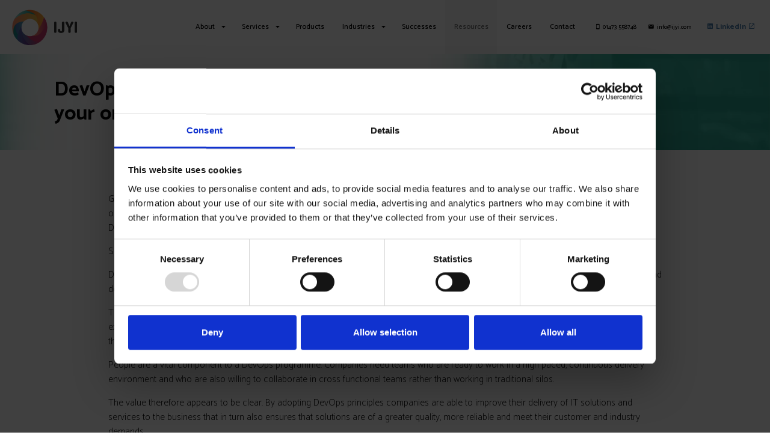

--- FILE ---
content_type: text/html; charset=utf-8
request_url: https://www.ijyi.com/resources-hub/posts/devops-what-is-it-and-how-can-it-help-your-organisation/
body_size: 7842
content:

<!DOCTYPE html>
<html dir="ltr" lang="en" class="no-js usn">
<head>
    <meta charset="utf-8">
    <meta name="viewport" content="width=device-width, initial-scale=1, shrink-to-fit=no, maximum-scale=2">
    <link rel="alternate" type="application/rss+xml" title="Subscribe to What's New" href="https://www.ijyi.com/resources-hub/rss/" />
    <!-- Google Tag Manager -->
    <script type="36563341a365ce0b5020e148-text/javascript">(function(w,d,s,l,i){w[l]=w[l]||[];w[l].push({'gtm.start':
    new Date().getTime(),event:'gtm.js'});var f=d.getElementsByTagName(s)[0],
    j=d.createElement(s),dl=l!='dataLayer'?'&l='+l:'';j.async=true;j.src=
    'https://www.googletagmanager.com/gtm.js?id='+i+dl;f.parentNode.insertBefore(j,f);
    })(window,document,'script','dataLayer','GTM-WD5D3JS');</script>
    <!-- End Google Tag Manager -->
        <link rel="canonical" href="https://www.ijyi.com/resources-hub/posts/devops-what-is-it-and-how-can-it-help-your-organisation/" />
    <title>DevOps. What is it and how can it help your organisation?</title>
    <meta name="description" content="At IJYI our experts have a proven track record of supporting our partners to successfully adopt DevOps methodologies that have enabled them to significantly reduce deploy times whilst also delivering improved stability, reliability and security.">
            <link rel="alternate" href="https://www.ijyi.com/resources-hub/posts/devops-what-is-it-and-how-can-it-help-your-organisation/" hreflang="en" />
        <meta name="twitter:card" content="summary" />
        <meta name="twitter:site" content="@ijyiltd" />
    <meta property="og:type" content="website">
    <meta property="og:title" content="DevOps. What is it and how can it help your organisation?" />
    <meta property="og:image" content="https://www.ijyi.com/media/tn2hfqa5/blog-transfer-image-1.png" />
    <meta property="og:url" content="https://www.ijyi.com/resources-hub/posts/devops-what-is-it-and-how-can-it-help-your-organisation/" />
    <meta property="og:description" content="At IJYI our experts have a proven track record of supporting our partners to successfully adopt DevOps methodologies that have enabled them to significantly reduce deploy times whilst also delivering improved stability, reliability and security." />
    <meta property="og:site_name" content="IJYI" />
    <meta name="robots" content="index,follow">

    
<link href="/DependencyHandler.axd?s=[base64]&amp;t=Css&amp;cdv=1440831299" media="screen" type="text/css" rel="stylesheet"/><link href="/css/uskinned/generated/65d7da37-2e63-4a85-9e59-08c15677b7cb.css?version=638718427056530000" media="screen" type="text/css" rel="stylesheet"/><link href="/DependencyHandler.axd?s=L2Nzcy91c2tpbm5lZC9wcmludC5jc3M7&amp;t=Css&amp;cdv=1440831299" media="print" type="text/css" rel="stylesheet"/>

            <link rel="shortcut icon" href="/media/e5coyzav/ijyi-wheel.png?width=32&height=32" type="image/png">
        <link rel="apple-touch-icon" sizes="57x57" href="/media/e5coyzav/ijyi-wheel.png?width=57&height=57">
        <link rel="apple-touch-icon" sizes="60x60" href="/media/e5coyzav/ijyi-wheel.png?width=60&height=60">
        <link rel="apple-touch-icon" sizes="72x72" href="/media/e5coyzav/ijyi-wheel.png?width=72&height=72">
        <link rel="apple-touch-icon" sizes="76x76" href="/media/e5coyzav/ijyi-wheel.png?width=76&height=76">
        <link rel="apple-touch-icon" sizes="114x114" href="/media/e5coyzav/ijyi-wheel.png?width=114&height=114">
        <link rel="apple-touch-icon" sizes="120x120" href="/media/e5coyzav/ijyi-wheel.png?width=120&height=120">
        <link rel="apple-touch-icon" sizes="144x144" href="/media/e5coyzav/ijyi-wheel.png?width=144&height=144">
        <link rel="apple-touch-icon" sizes="152x152" href="/media/e5coyzav/ijyi-wheel.png?width=152&height=152">
        <link rel="apple-touch-icon" sizes="180x180" href="/media/e5coyzav/ijyi-wheel.png?width=180&height=180">
        <link rel="icon" type="image/png" href="/media/e5coyzav/ijyi-wheel.png?width=16&height=16" sizes="16x16">
        <link rel="icon" type="image/png" href="/media/e5coyzav/ijyi-wheel.png?width=32&height=32" sizes="32x32">
        <link rel="icon" type="image/png" href="/media/e5coyzav/ijyi-wheel.png?width=96&height=96" sizes="96x96">
        <link rel="icon" type="image/png" href="/media/e5coyzav/ijyi-wheel.png?width=192&height=192" sizes="192x192">
        <meta name="msapplication-square70x70logo" content="/media/e5coyzav/ijyi-wheel.png?width=70&height=70" />
        <meta name="msapplication-square150x150logo" content="/media/e5coyzav/ijyi-wheel.png?width=150&height=150" />
        <meta name="msapplication-wide310x150logo" content="/media/e5coyzav/ijyi-wheel.png?width=310&height=150" />
        <meta name="msapplication-square310x310logo" content="/media/e5coyzav/ijyi-wheel.png?width=310&height=310" />


    

    <script type="36563341a365ce0b5020e148-text/javascript">(function(w,d,s,l,i){w[l]=w[l]||[];w[l].push({'gtm.start':
new Date().getTime(),event:'gtm.js'});var f=d.getElementsByTagName(s)[0],
j=d.createElement(s),dl=l!='dataLayer'?'&l='+l:'';j.async=true;j.src=
'https://www.googletagmanager.com/gtm.js?id='+i+dl;f.parentNode.insertBefore(j,f);
})(window,document,'script','dataLayer','GTM-WD5D3JS');</script>

</head>
<body 
    

 class="body-bg body-bg-solid header-01-lg header-03-sm show_header-on-scroll-lg show_header-on-scroll-sm directional-icons-triangle   full-page      logo-underline-link-hover  main-navigation-underline-link-hover  secondary-navigation-underline-link-hover  content-underline-link-hover  footer-underline-link-hover   "

>
<!-- Google Tag Manager (noscript) -->
<noscript><iframe src="https://www.googletagmanager.com/ns.html?id=GTM-WD5D3JS"
height="0" width="0" style="display:none;visibility:hidden"></iframe></noscript>
<!-- End Google Tag Manager (noscript) -->


    <!-- Google Tag Manager (noscript) -->
<noscript><iframe src="https://www.googletagmanager.com/ns.html?id=GTM-WD5D3JS"
height="0" width="0" style="display:none;visibility:hidden"></iframe></noscript>
<!-- End Google Tag Manager (noscript) -->


    <!-- Site -->
    <div id="site">

        <!-- Header -->
            <header id="site-header" class="header-bg header-bg-solid">
        <div class="container-fluid">

            <div class="row">

                    <div id="logo" >
        <a href="/" title="IJYI">
                    <picture>
                        <source type="image/webp" data-srcset="/media/psvdfj33/ijyi-is-5.png?format=webp">
                        <img src="/media/psvdfj33/ijyi-is-5.png" alt="IJYI Logo">
                    </picture>
            <span>IJYI</span>
        </a>
    </div>




                <!-- Expand -->
                <a id="burgerNavStyle" class="expand expand-3-bars expand-even-lines expand-active-cross">
                    <span>Menu</span>
                </a>
                <!--// Expand -->

                <!-- Main navigation -->
                        <nav class="main nav-dropdown navigation-dropdown-bg navigation-dropdown-bg-solid">
                    <ul >
                    <li  class="has-child ">
                        <span><a href="/why-ijyi/about/"  >About</a></span>
        <ul >
                    <li  class="no-child ">
                        <span><a href="/why-ijyi/about/"  >About IJYI</a></span>
                    </li>
                    <li  class="no-child ">
                        <span><a href="/why-ijyi/meet-the-team/"  >Meet Our Team</a></span>
                    </li>
                    <li  class="no-child ">
                        <span><a href="/why-ijyi/community/"  >Community Engagement</a></span>
                    </li>
        </ul>
                    </li>
                    <li  class="has-child ">
                        <span><a href="/services/"  >Services</a></span>
        <ul >
                    <li  class="no-child ">
                        <span><a href="/services/"  >Services Overview</a></span>
                    </li>
                    <li  class="no-child ">
                        <span><a href="/services/data-business-intelligence/"  >Data & Business Intelligence</a></span>
                    </li>
                    <li  class="no-child ">
                        <span><a href="/services/software-delivery/"  >Software Development & AI</a></span>
                    </li>
                    <li  class="no-child ">
                        <span><a href="/services/cloud-excellence/"  >Cloud Consultancy</a></span>
                    </li>
                    <li  class="no-child ">
                        <span><a href="/services/managed-support-service/"  >Managed Support Service</a></span>
                    </li>
        </ul>
                    </li>
                    <li  class="no-child ">
                        <span><a href="/products/"  >Products</a></span>
                    </li>
                    <li  class="has-child ">
                        <span><a href="/industries-we-help/"  >Industries</a></span>
        <ul >
                    <li  class="no-child ">
                        <span><a href="/industries-we-help/financial-services/"  >Financial Services</a></span>
                    </li>
                    <li  class="no-child ">
                        <span><a href="/industries-we-help/public-sector/"  >Public Sector</a></span>
                    </li>
                    <li  class="no-child ">
                        <span><a href="/industries-we-help/transport-logistics/"  >Transport & Logistics</a></span>
                    </li>
                    <li  class="no-child ">
                        <span><a href="/industries-we-help/manufacturing/"  >Manufacturing</a></span>
                    </li>
        </ul>
                    </li>
                    <li  class="no-child ">
                        <span><a href="/resources-hub/categories/success-stories/"  >Successes</a></span>
                    </li>
                    <li  class="no-child active">
                        <span><a href="/resources-hub/"  >Resources</a></span>
                    </li>
                    <li  class="no-child ">
                        <span><a href="/careers/"  >Careers</a></span>
                    </li>
                    <li  class="no-child ">
                        <span><a href="/contact/"  >Contact</a></span>
                    </li>
        </ul>

        </nav>




                <!--// Main navigation -->

                <!-- Secondary navigation -->
                        <nav class="secondary nav-dropdown navigation-dropdown-bg navigation-dropdown-bg-solid">
            <ul>
                            <li><span><a href="tel:+441473 558748"  ><i class="icon usn_ion-md-phone-portrait before"></i>01473 558748</a></span></li>
                            <li><span><a href="/cdn-cgi/l/email-protection#d6bfb8b0b996bfbcafbff8b5b9bb"><i class="icon usn_ion-md-mail before"></i><span class="__cf_email__" data-cfemail="88e1e6eee7c8e1e2f1e1a6ebe7e5">[email&#160;protected]</span></a></span></li>
                
            </ul>
        </nav>


                <!--// Secondary navigation -->
                
                <!-- CTA Links -->
                        <nav class="cta-links">
                    <a class="btn btn-sm c10-btn-bg c10-btn-bg-solid c10-btn-bg-hover-solid c10-btn-text c10-btn-borders" href="https://www.linkedin.com/company/ijyi-ltd/mycompany/" target="_blank" rel="noreferrer noopener"  title="Link will open in a new window/tab" >
                        <span></span>
                        <i class="icon usn_ion-logo-linkedin before"></i>LinkedIn<i class="icon usn_ion-md-open after"></i>
                    </a>
        </nav>


                <!--// CTA Links -->

                <!-- Site search -->
                

                <!--// Site search -->


            </div>

        </div>
    </header>


        <!--// Header -->
        <!-- Content -->
        <div id="site-content">

            

            







    <section class="content component usn_cmp_splitcomponent base-bg base-bg-solid p-0 about-ijyi-banner" >  

        <div class="image background-image component-background-image"  style="background-image:url('/media/sftbr3s2/ijyi_blog_banner.png?format=webp'),url('/media/sftbr3s2/ijyi_blog_banner.png');background-repeat:no-repeat;background-size:cover;background-position:center center;"></div>
        <div class="component-inner">
                    <div class="container-fluid">


                    <div class="component-main row justify-content-between align-items-center">

                    <div class="item item_block usn_cmp_gridlayout align-self-center col-xl-7 col-md-7 order-md-1 order-1 col-12   ijyi-banner-intro" data-os-animation="fadeIn" data-os-animation-delay="0s" data-os-animation-duration="1.2s">
                        


                            <div class="" data-os-animation="fadeIn" data-os-animation-delay="0s" data-os-animation-duration="1.2s">

        
    <div class="umb-grid">
                <div class="grid-section">
    <div >
<div class='container'>        <div class="row clearfix">
            <div class="col-md-12 column">
                <div >
                            
    
<h4>DevOps. What is it and how can it help your organisation?</h4>


                </div>
            </div>        </div>
</div>    </div>
                </div>
    </div>




    </div>

                        


                    </div>

                    <div class="item item_block usn_cmp_gridlayout align-self-center col-xl-5 col-md-5 order-md-2 order-2 col-12   " data-os-animation="fadeIn" data-os-animation-delay="0s" data-os-animation-duration="1.2s">
                        


                            <div class="" data-os-animation="fadeIn" data-os-animation-delay="0s" data-os-animation-duration="1.2s">

        
    <div class="umb-grid">
                <div class="grid-section">
    <div >
<div class='container'>        <div class="row clearfix">
            <div class="col-md-2 column">
                <div >
                </div>
            </div>            <div class="col-md-8 column">
                <div >
                </div>
            </div>            <div class="col-md-2 column">
                <div >
                </div>
            </div>        </div>
</div>    </div>
                </div>
    </div>




    </div>

                        


                    </div>

        </div>



                    </div>
        </div>
    </section>

    <section class="content component usn_cmp_gridlayout base-bg base-bg-solid  " >  

        <div class="component-inner">
                    <div class="container">




                <div class="" data-os-animation="fadeIn" data-os-animation-delay="0s" data-os-animation-duration="1.2s">

        
    <div class="umb-grid">
                <div class="grid-section">
    <div >
<div class='container'>        <div class="row clearfix">
            <div class="col-md-12 column">
                <div >
                </div>
            </div>        </div>
</div>    </div>
    <div >
<div class='container'>        <div class="row clearfix">
            <div class="col-md-1 column">
                <div >
                </div>
            </div>            <div class="col-md-10 column">
                <div >
                            
    
<p>Gartner predicted that from 2016 DevOps would establish itself as a mainstream discipline and would be adopted by 25% of the Global 2000 organisations and therefore no longer just be considered a buzz word. They were right! In fact it has gone beyond the predicted figures. The DevOps movement has continued to grow, and has become one of the most important areas within our industry.</p>
<p>So what is <strong>DevOps</strong> and importantly what <strong>benefits</strong> does it provide?</p>
<p>DevOps is closely related to the iterative and efficient techniques used in agile and lean methodologies and allows organisations to develop and deploy services and software whilst improving collaboration and cooperation between development and other operational IT functions.</p>
<p>The modern competitive landscape for business means that companies need to work faster, deliver more frequently and continually adapt and experiment with their services and products to meet consumer demand. When implemented correctly DevOps can empower companies to do this by shortening their development cycles, responding innovatively to customer demand and delivering their services more efficiently.</p>
<p>People are a vital component to a DevOps programme. Companies need teams who are ready to work in a high paced, continuous delivery environment and who are also willing to collaborate in cross functional teams rather than working in traditional silos.</p>
<p>The value therefore appears to be clear. By adopting DevOps principles companies are able to improve their delivery of IT solutions and services to the business that in turn also ensures that solutions are of a greater quality, more reliable and meet their customer and industry demands.</p>
<p>At IJYI our experts have a proven track record of supporting our partners to successfully adopt DevOps methodologies that have enabled them to significantly reduce deploy times whilst also delivering improved stability, reliability and security.</p>


                </div>
            </div>            <div class="col-md-1 column">
                <div >
                </div>
            </div>        </div>
</div>    </div>
                </div>
    </div>




    </div>





                    </div>
        </div>
    </section>

    <section class="content component usn_cmp_ctastrip base-bg base-bg-solid  " >  

        <div class="image background-image component-background-image"  style="background-image:url('/media/m3ecamzc/ijyi-fade-banner-call-to-actions.png?format=webp'),url('/media/m3ecamzc/ijyi-fade-banner-call-to-actions.png');background-repeat:no-repeat;background-size:100% auto;background-position:center center;"></div>
        <div class="component-inner">
                    <div class="container-fluid">


                    <!-- ROW -->
        <div class="row justify-content-between align-items-center text-center">

            <div class="info">


<h4 class="heading  main base-heading " data-os-animation="fadeIn" data-os-animation-delay="0s" data-os-animation-duration="1.2s">Ready to start delivering something amazing?</h4>

            </div>

                <p class="link " data-os-animation="fadeIn" data-os-animation-delay="0s" data-os-animation-duration="1.2s">
                            <a class="btn btn-lg c8-btn-bg c8-btn-bg-linear c8-btn-bg-hover c8-btn-bg-hover-linear c8-btn-text c8-btn-borders" href="/contact/"  >
                                <span></span>
                                Contact Us
                            </a>
                </p>

        </div>
        <!--// ROW -->



                    </div>
        </div>
    </section>

    <section class="content component usn_cmp_text base-bg base-bg-solid pb-0 " >  

        <div class="component-inner">
                    <div class="container-fluid">




                <div class="info ">

        
        <div class="text base-text " data-os-animation="fadeIn" data-os-animation-delay="0s">
            <h3 style="text-align: center;">Related Blogs</h3>
        </div>


    </div>





                    </div>
        </div>
    </section>

    <section class="content component usn_cmp_subpagelisting base-bg base-bg-solid  " >  

        <div class="component-inner">
                    <div class="container">




                        <div class="repeatable-content tab-content">

                    <div id="nav_e05f67ba-9e60-4885-97b7-455a48a64d7c_0" role="tabpanel" class="tab-pane show active">

                        <div class="component-main row  listing  listing_basic-grid" >
                                        <div class="item item-blog items-3 col-12 item_text-below text-left " data-os-animation="fadeIn" data-os-animation-delay="0s" data-os-animation-duration="1.2s">
                                            <div class="inner  ">
                                                <a href="/resources-hub/posts/4-months-in-and-hungry-for-more/">
                                                        <div class="image  ">
                                                                    <picture>
            <source type="image/webp" data-srcset="/media/drmjbkto/craigblog3thumb.png?format=webp&amp;width=800&amp;height=600&amp;mode=boxpad">
            <img class="lazyload " src="/media/drmjbkto/craigblog3thumb.png?width=80&amp;height=60&amp;mode=boxpad" data-src="/media/drmjbkto/craigblog3thumb.png?width=800&amp;height=600&amp;mode=boxpad" alt="">
        </picture>





                                                        </div>
                                                    <div class="info ">
                                                        <p class="heading md base-heading">4 Months In and Hungry For More</p>

                                                            <div class="text base-text"><p>From building straw bridges and eating my weight in food platters to working with AI spider-bots, shaping our penetration testing offering, and taking a football Head Coach role. It’s been a non-stop ride...</p></div>


                                                    </div>
                                                </a>
                                                    <!-- Meta -->
                                                    <div class="meta base-text">
                                                        <p class="date"><time>22 Jan 2025</time></p>
                                                                    <div class="categories base-text">
                <ul>
                            <li>
                                <a href="/resources-hub/categories/blog-post/" title="Blog Post" rel="NOINDEX, FOLLOW">Blog Post</a>
                            </li>
                            <li>
                                <a href="/resources-hub/categories/featured-blog-post/" title="Featured Blog Post" rel="NOINDEX, FOLLOW">Featured Blog Post</a>
                            </li>
                </ul>
            </div>

                                                    </div>
                                                    <!--// Meta -->
                                            </div>
                                        </div>
                                        <div class="item item-blog items-3 col-12 item_text-below text-left " data-os-animation="fadeIn" data-os-animation-delay="0s" data-os-animation-duration="1.2s">
                                            <div class="inner  ">
                                                <a href="/resources-hub/posts/craig-s-insights-5-weeks-in-time-flies/">
                                                        <div class="image  ">
                                                                    <picture>
            <source type="image/webp" data-srcset="/media/loplllhq/web-thumb-2.png?format=webp&amp;width=800&amp;height=600&amp;mode=boxpad">
            <img class="lazyload " src="/media/loplllhq/web-thumb-2.png?width=80&amp;height=60&amp;mode=boxpad" data-src="/media/loplllhq/web-thumb-2.png?width=800&amp;height=600&amp;mode=boxpad" alt="">
        </picture>





                                                        </div>
                                                    <div class="info ">
                                                        <p class="heading md base-heading">Craig's Insights: 5 Weeks In... Time Flies!</p>

                                                            <div class="text base-text"><p>Basketball projects to eye surgery... what a few weeks it’s been! Craig Parry, our new Business Development Manager, shares a snippet of his IJYI life in the second part of his blog series...</p></div>


                                                    </div>
                                                </a>
                                                    <!-- Meta -->
                                                    <div class="meta base-text">
                                                        <p class="date"><time>17 Oct 2024</time></p>
                                                                    <div class="categories base-text">
                <ul>
                            <li>
                                <a href="/resources-hub/categories/blog-post/" title="Blog Post" rel="NOINDEX, FOLLOW">Blog Post</a>
                            </li>
                            <li>
                                <a href="/resources-hub/categories/featured-blog-post/" title="Featured Blog Post" rel="NOINDEX, FOLLOW">Featured Blog Post</a>
                            </li>
                </ul>
            </div>

                                                    </div>
                                                    <!--// Meta -->
                                            </div>
                                        </div>
                                        <div class="item item-blog items-3 col-12 item_text-below text-left " data-os-animation="fadeIn" data-os-animation-delay="0s" data-os-animation-duration="1.2s">
                                            <div class="inner  ">
                                                <a href="/resources-hub/posts/craig-s-insights-my-first-2-weeks-at-ijyi/">
                                                        <div class="image  ">
                                                                    <picture>
            <source type="image/webp" data-srcset="/media/l0mj5ubb/web-thumb.png?format=webp&amp;width=800&amp;height=600&amp;mode=boxpad">
            <img class="lazyload " src="/media/l0mj5ubb/web-thumb.png?width=80&amp;height=60&amp;mode=boxpad" data-src="/media/l0mj5ubb/web-thumb.png?width=800&amp;height=600&amp;mode=boxpad" alt="">
        </picture>





                                                        </div>
                                                    <div class="info ">
                                                        <p class="heading md base-heading">Craig's Insights: My First 2 Weeks at IJYI</p>

                                                            <div class="text base-text"><p>Craig Parry, our new Business Development Manager, shares his personal journey, the challenges he faces, and the opportunities ahead in the first part of his blog series on his new IJYI life...</p></div>


                                                    </div>
                                                </a>
                                                    <!-- Meta -->
                                                    <div class="meta base-text">
                                                        <p class="date"><time>25 Sep 2024</time></p>
                                                                    <div class="categories base-text">
                <ul>
                            <li>
                                <a href="/resources-hub/categories/blog-post/" title="Blog Post" rel="NOINDEX, FOLLOW">Blog Post</a>
                            </li>
                            <li>
                                <a href="/resources-hub/categories/featured-blog-post/" title="Featured Blog Post" rel="NOINDEX, FOLLOW">Featured Blog Post</a>
                            </li>
                </ul>
            </div>

                                                    </div>
                                                    <!--// Meta -->
                                            </div>
                                        </div>
                        </div>

                    </div>

            </div>





                    </div>
        </div>
    </section>




    <section class="content component meta-author-comments base-bg base-bg-solid pt-0 mt-0">
        <div class="container">
            <div class="row justify-content-center">

                <div class="content-col center-col col">

                    <!-- Meta -->
                    <section class="content component meta base-bg">

                        <p class="date base-text"><time>03 Jan 2018</time></p>
                                    <div class="categories base-text">
                <ul>
                            <li>
                                <a href="/resources-hub/categories/blog-post/" title="Blog Post" rel="NOINDEX, FOLLOW">Blog Post</a>
                            </li>
                </ul>
            </div>


                    </section>
                    <!--// Meta -->

                            <!-- Author Bio -->
        <section class="content component author-bio base-bg">
            <div class="item item_text-left">

                <!-- Info -->
                <div class="info">

                    <p class="secondary-heading base-secondary-heading sm">About the author</p>
                    <p class="heading base-heading sm">
IJYI Ltd                    </p>
                        <div class="text base-text">
                            <p>IJYI Ltd. </p>
                        </div>

                </div>
                <!--// Info -->

            </div>
        </section>
        <!--// Author Bio -->


                    


                </div>

            </div>
        </div>
    </section>












            


        </div>
        <!--// Content -->
        <!-- Footer -->
                <footer id="site-footer" class="footer-bg footer-bg-solid">

            <!-- Breadcrumb -->
                    <section class="breadcrumb-trail">
            <div class="container">
                <nav aria-label="breadcrumb">
                    <ol class="breadcrumb" itemscope itemtype="http://schema.org/BreadcrumbList">
                                <li class="breadcrumb-item" itemprop="itemListElement" itemscope itemtype="http://schema.org/ListItem"><a href="/" itemtype="http://schema.org/Thing" itemprop="item"><span itemprop="name"><i class="icon before"></i>Home</span></a><meta itemprop="position" content="1" /></li>
                                <li class="breadcrumb-item" itemprop="itemListElement" itemscope itemtype="http://schema.org/ListItem"><a href="/resources-hub/" itemtype="http://schema.org/Thing" itemprop="item"><span itemprop="name"><i class="icon before"></i>Resources Hub</span></a><meta itemprop="position" content="2" /></li>

                                <li itemprop="itemListElement" itemscope itemtype="http://schema.org/ListItem" class="breadcrumb-item active" aria-current="page"><span itemprop="name"><i class="icon before"></i>DevOps. What is it, and how can it help your organisation?</span><meta itemprop="position" content="3" /></li>

                    </ol>
                </nav>
            </div>
        </section>

            <!--// Breadcrumb -->
            
            <div class="container">

                    <!-- Row -->
                <div class="row listing">

    <div class="item footer-item   col-lg-7 col-md-7 col-12 col  item_text-below usn_pod_textimage text-left  " data-os-animation="fadeIn" data-os-animation-delay="0s" data-os-animation-duration="1.2s">
            <div class="inner  ">
                                                    <div class="info ">
                                                                            <div class="text footer-text">
                                <p><a href="/" title="Home">Home</a><br /><a href="/why-ijyi/about/" title="About">About</a><br /><a href="/services/" title="Services">Services</a><br /><a href="/products/" title="Products">Products</a><br /><a href="/resources-hub/" title="Resources Hub">Resources</a><br /><a href="/careers/" title="Careers">Careers</a><br /><a href="/contact/" title="Contact">Contact</a></p>
                            </div>

                    </div>
                                            </div>
    </div>
    <div class="item footer-item   col-lg-5 col-md-5 col-12 col  item_text-below usn_pod_textimage text-left  " data-os-animation="fadeIn" data-os-animation-delay="0s" data-os-animation-duration="1.2s">
            <div class="inner  ">
                                                    <div class="info ">
                                                                            <div class="text footer-text">
                                <p>☏ 01473 558748</p>
<p>IJYI LTD is a company registered in the UK<br />Registered number: 08844194<br />Registered office: IP-City Centre, 1 Bath Street, Ipswich, IP2 8SD</p>
                            </div>

                    </div>
                                            </div>
    </div>
                                <div class="item footer-item usn_pod_sociallinks   col-lg-7 col-md-7 col-12 col ">
                                        <div class="inner">
                                                    <p class="heading footer-heading " data-os-animation="fadeIn" data-os-animation-delay="0s" data-os-animation-duration="1.2s">Follow us on social media:</p>
        <nav class="social " data-os-animation="fadeIn" data-os-animation-delay="0s" data-os-animation-duration="1.2s">

            <ul>
                        <li>
                            <span>
                                <a href="https://www.facebook.com/ijyiLtd/#" target="_blank" rel="noreferrer noopener"  title="Link will open in a new window/tab" >
                                            <picture>
                                                    <source type="image/webp" data-srcset="/media/0v3h5rdx/microsoftteams-image-12.png?format=webp&height=160">
                                                <img class="lazyload" src="/media/0v3h5rdx/microsoftteams-image-12.png?height=16" data-src="/media/0v3h5rdx/microsoftteams-image-12.png?height=160" alt="">
                                            </picture>
                                </a>
                            </span>
                        </li>
                        <li>
                            <span>
                                <a href="https://twitter.com/IjyiLtd#" target="_blank" rel="noreferrer noopener"  title="Link will open in a new window/tab" >
                                            <picture>
                                                    <source type="image/webp" data-srcset="/media/f2egl4wy/microsoftteams-image-15.png?format=webp&height=160">
                                                <img class="lazyload" src="/media/f2egl4wy/microsoftteams-image-15.png?height=16" data-src="/media/f2egl4wy/microsoftteams-image-15.png?height=160" alt="">
                                            </picture>
                                </a>
                            </span>
                        </li>
                        <li>
                            <span>
                                <a href="https://www.linkedin.com/company/ijyi-ltd/" target="_blank" rel="noreferrer noopener"  title="Link will open in a new window/tab" >
                                            <picture>
                                                    <source type="image/webp" data-srcset="/media/a4jkkbwc/microsoftteams-image-14.png?format=webp&height=160">
                                                <img class="lazyload" src="/media/a4jkkbwc/microsoftteams-image-14.png?height=16" data-src="/media/a4jkkbwc/microsoftteams-image-14.png?height=160" alt="">
                                            </picture>
                                </a>
                            </span>
                        </li>
                        <li>
                            <span>
                                <a href="https://www.instagram.com/ijyiltd/" target="_blank" rel="noreferrer noopener"  title="Link will open in a new window/tab" >
                                            <picture>
                                                    <source type="image/webp" data-srcset="/media/hvmpqdwi/microsoftteams-image-13.png?format=webp&height=160">
                                                <img class="lazyload" src="/media/hvmpqdwi/microsoftteams-image-13.png?height=16" data-src="/media/hvmpqdwi/microsoftteams-image-13.png?height=160" alt="">
                                            </picture>
                                </a>
                            </span>
                        </li>
                        <li>
                            <span>
                                <a href="https://www.tiktok.com/@ijyiltd?lang=en" target="_blank" rel="noreferrer noopener"  title="Link will open in a new window/tab" >
                                            <picture>
                                                    <source type="image/webp" data-srcset="/media/40wnvjhu/tiktok.png?format=webp&height=160">
                                                <img class="lazyload" src="/media/40wnvjhu/tiktok.png?height=16" data-src="/media/40wnvjhu/tiktok.png?height=160" alt="">
                                            </picture>
                                </a>
                            </span>
                        </li>
                        <li>
                            <span>
                                <a href="https://www.youtube.com/@ijyi" target="_blank" rel="noreferrer noopener"  title="Link will open in a new window/tab" >
                                            <picture>
                                                    <source type="image/webp" data-srcset="/media/ptin1ssd/youtube.png?format=webp&height=160">
                                                <img class="lazyload" src="/media/ptin1ssd/youtube.png?height=16" data-src="/media/ptin1ssd/youtube.png?height=160" alt="">
                                            </picture>
                                </a>
                            </span>
                        </li>
            </ul>
        </nav>

                                        </div>
                                </div>
                                <div class="item footer-item usn_pod_code   col-lg-5 col-md-5 col-12 col ">
                                        <div class="inner">
                                                <div class="code-item " data-os-animation="fadeIn" data-os-animation-delay="0s" data-os-animation-duration="1.2s">
        <p>
<img class="footer-img" src="/media/3cfcbq2t/logo_ccss.png">  
 <img class="footer-img-qms" src="/media/xm3fmswn/iso.png">
<img class="footer-img-qms" src="/media/dh2hyhqi/microsoftteams-image-16.png">
</p>
    </div>

                                        </div>
                                </div>
    <div class="item footer-item   col-lg-12 col-md-12 col-12 col  item_text-below usn_pod_textimage text-right  " data-os-animation="fadeIn" data-os-animation-delay="0s" data-os-animation-duration="1.2s">
            <div class="inner  ">
                                                    <div class="info ">
                                                                            <div class="text footer-text">
                                <p><img src="/media/islpqwit/ijyi-horizontal-rule.png" alt=""></p>
<p>©<span> Copyright 2025 IJYI Ltd, UK.    <a href="/privacy-policy/">Privacy Policy</a> | <a href="/terms-conditions/">Terms and Conditions</a> | <a href="/cookie-policy/">Cookie Policy</a></span></p>
                            </div>

                    </div>
                                            </div>
    </div>

                </div>
                    <!--// Row -->
                <!-- Row -->
                <!--// Row -->

                

            </div>
        </footer>

        <!--// Footer -->

    </div>
    <!--// Site -->

    
    
<script data-cfasync="false" src="/cdn-cgi/scripts/5c5dd728/cloudflare-static/email-decode.min.js"></script><script src="/DependencyHandler.axd?s=[base64]&amp;t=Javascript&amp;cdv=1440831299" type="36563341a365ce0b5020e148-text/javascript"></script>
<!-- CSS VARS Ponyfill -->
<script type="36563341a365ce0b5020e148-text/javascript">cssVars({ onlyLegacy: true });</script>


    

<script src="/cdn-cgi/scripts/7d0fa10a/cloudflare-static/rocket-loader.min.js" data-cf-settings="36563341a365ce0b5020e148-|49" defer></script><script defer src="https://static.cloudflareinsights.com/beacon.min.js/vcd15cbe7772f49c399c6a5babf22c1241717689176015" integrity="sha512-ZpsOmlRQV6y907TI0dKBHq9Md29nnaEIPlkf84rnaERnq6zvWvPUqr2ft8M1aS28oN72PdrCzSjY4U6VaAw1EQ==" data-cf-beacon='{"version":"2024.11.0","token":"913e9b76701d40b88c469c05d7af1ea6","server_timing":{"name":{"cfCacheStatus":true,"cfEdge":true,"cfExtPri":true,"cfL4":true,"cfOrigin":true,"cfSpeedBrain":true},"location_startswith":null}}' crossorigin="anonymous"></script>
</body>

<!--
    ____        _ ____              _ __  __             _____ __   _                      __
   / __ )__  __(_) / /_   _      __(_) /_/ /_     __  __/ ___// /__(_)___  ____  ___  ____/ /
  / __  / / / / / / __/  | | /| / / / __/ __ \   / / / /\__ \/ //_/ / __ \/ __ \/ _ \/ __  /
 / /_/ / /_/ / / / /_    | |/ |/ / / /_/ / / /  / /_/ /___/ / ,< / / / / / / / /  __/ /_/ /
/_____/\__,_/_/_/\__/    |__/|__/_/\__/_/ /_/   \__,_//____/_/|_/_/_/ /_/_/ /_/\___/\__,_/

Find out more at uSkinned.net

-->
</html>

--- FILE ---
content_type: text/css
request_url: https://www.ijyi.com/css/uskinned/base/theme.css
body_size: 1826
content:
/*	
--------------------------------------------------
Theme 
-------------------------------------------------- 
*/


/* 	
--------------------------------------------------
Table of contents
-------------------------------------------------- 

Body
Header
Footer
Generic
Base Backgrounds
- Background
- Secondary heading
- Heading
- Text
- Borders 
- Links
Base Buttons
- Background
- Borders
- Text
	
*/



/* Body */

body { 
    background: rgba(var(--body-bg-color1), 1); 
}
body.body-bg-linear { 
    background: linear-gradient(var(--body-bg-angle), rgba(var(--body-bg-color1), 1) 0%, rgba(var(--body-bg-color2), 1) 100%); 
}
body.body-bg-radial { 
    background: radial-gradient(farthest-side at var(--body-bg-start-perc) var(--body-bg-stop-perc), rgba(var(--body-bg-color1), 1) 0%, rgba(var(--body-bg-color2), 1) 100%); 
}


/* Header */

header#site-header {
    color: rgba(var(--header-text), 1);
}

header#site-header { 
    background: rgba(var(--header-bg-color1), 1); 
}
header#site-header.header-bg-linear { 
    background: linear-gradient(var(--header-bg-angle), rgba(var(--header-bg-color1), 1) 0%, rgba(var(--header-bg-color2), 1) 100%); 
}
header#site-header.header-bg-radial { 
    background: radial-gradient(farthest-side at var(--header-bg-start-perc) var(--header-bg-stop-perc), rgba(var(--header-bg-color1), 1) 0%, rgba(var(--header-bg-color2), 1) 100%); 
}

header#site-header #logo a { 
    color: rgba(var(--logo-link), 1);
}
header#site-header #logo a:hover,
header#site-header #logo a:focus,
header#site-header #logo a:active { 
    color: rgba(var(--logo-link-hover), 1);
}


/* Footer */

footer#site-footer {
    color: rgba(var(--footer-text), 1);
}

footer#site-footer { 
    background: rgba(var(--footer-bg-color1), 1); 
}
footer#site-footer.footer-bg-linear { 
    background: linear-gradient(var(--footer-bg-angle), rgba(var(--footer-bg-color1), 1) 0%, rgba(var(--footer-bg-color2), 1) 100%); 
}
footer#site-footer.footer-bg-radial { 
    background: radial-gradient(farthest-side at var(--footer-bg-start-perc) var(--footer-bg-stop-perc), rgba(var(--footer-bg-color1), 1) 0%, rgba(var(--footer-bg-color2), 1) 100%); 
}


/*	
--------------------------------------------------
White and Black
-------------------------------------------------- 
*/

.white-bg { 
    background: rgba(var(--true-white), 1);
}

.white-text { 
    color: rgba(var(--true-white), 1);
}

.black-bg { 
    background: rgba(var(--true-black), 1);
}

.black-text { 
    color: rgba(var(--true-black), 1);
}


/*	
--------------------------------------------------
Base Colours - Backgrounds
-------------------------------------------------- 
*/


/* Backgrounds */

/* Backgrounds Solid */
.base-bg,
.item.item_overlay .inner .image.base-bg::before,
.usn_cmp_banner .item.item_overlay.base-bg .inner::before { 
    background: rgba(var(--base-bg-color1), 1); 
}


/* Backgrounds Linear */

.base-bg.base-bg-linear,
.item.item_overlay .inner .image.base-bg.base-bg-linear::before,
.usn_cmp_banner .item.item_overlay.base-bg.base-bg-linear .inner::before { 
    background: linear-gradient(var(--base-bg-angle), rgba(var(--base-bg-color1), 1) 0%, rgba(var(--base-bg-color2), 1) 100%); 
}

/* Backgrounds Radial */

.base-bg.base-bg-radial,
.item.item_overlay .inner .image.base-bg.base-bg-radial::before,
.usn_cmp_banner .item.item_overlay.base-bg.base-bg-radial .inner::before { 
    background: radial-gradient(farthest-side at var(--base-bg-start-perc) var(--base-bg-stop-perc), rgba(var(--base-bg-color1), 1) 0%, rgba(var(--base-bg-color2), 1) 100%); 
}


/* Tables */

table,
table tr:nth-of-type(even) td,
.tables table tr:nth-of-type(even) td { 
    background:transparent;
}


/* Headings */

h1:not(.heading), 
h2:not(.heading), 
h3:not(.heading), 
h4:not(.heading), 
h5:not(.heading), 
h6:not(.heading),
thead {
    color: rgba(var(--base-heading), 1);
}

.base-heading {
    color: rgba(var(--base-heading), 1)!important;
}


/* Secondary Headings */

.base-secondary-heading {
    color: rgba(var(--base-secondary-heading), 1)!important;
}


/* Text */

body,
.base-text {
    color: rgba(var(--base-text), 1);
}


/* Borders */

.base-borders,
table, table th, table td {
    border-color: rgba(var(--base-borders), 1);
}
thead,
.quick-links ul li a::after { 
    background-color: rgba(var(--base-borders), 1);
}


/* Links */

a,
.base-link {
    color: rgba(var(--base-link), 1);
}

a:hover,
a:focus,
a:active,
.base-link:hover,
.base-link:focus,
.base-link:active {
    color: rgba(var(--base-link-hover), 1);
}


/* Highlights */

.base-highlight-bg {
    background-color: rgba(var(--base-highlight), 1);
}

blockquote::before,
.base-bg blockquote::before,
.component .component.base-bg div > blockquote::before { 
    color: rgba(var(--base-highlight), 1);
}


/* Used in rich text editors */

.heading {
    color: rgba(var(--base-heading), 1);
}
.secondary-heading {
    color: rgba(var(--base-secondary-heading), 1);
}
blockquote,
.quote {
    color: rgba(var(--base-heading), 1);
}
blockquote::before,
.quote::before {
    color: rgba(var(--base-highlight), 1);
}

.base-highlight-text {
    color: rgba(var(--base-highlight-text), 1);
}

.base-bg .label {
    background-color: rgba(var(--base-highlight), 1);
    color: rgba(var(--base-highlight-text), 1);
}


/*	
--------------------------------------------------
Buttons
-------------------------------------------------- 
*/


/*	
--------------------------------------------------
Base Colours - Buttons
-------------------------------------------------- 
*/

/* Solid Buttons */
.btn.base-btn-bg, 
.btn-bg_base-btn-bg .btn {
    background: rgba(var(--base-btn-bg-color1), 1);
}

.base-btn-bg:hover, 
.btn-bg_base-btn-bg .btn:hover,
.btn.base-btn-bg:focus, 
.btn-bg_base-btn-bg .btn:focus,
.btn.base-btn-bg:active, 
.btn-bg_base-btn-bg .btn:active {
    background: rgba(var(--base-btn-bg-color1), 1);
}

/* Linear Buttons */
.btn.base-btn-bg.base-btn-bg-linear, 
.btn-bg_base-btn-bg.btn-bg_base-btn-bg-linear .btn {
    background: linear-gradient(var(--base-btn-bg-angle), rgba(var(--base-btn-bg-color1), 1) 0%, rgba(var(--base-btn-bg-color2), 1) 100%); 
}

.base-btn-bg.base-btn-bg-linear:hover, 
.btn-bg_base-btn-bg.btn-bg_base-btn-bg-linear .btn:hover,
.btn.base-btn-bg.base-btn-bg-linear:focus, 
.btn-bg_base-btn-bg.btn-bg_base-btn-bg-linear .btn:focus,
.btn.base-btn-bg.base-btn-bg-linear:active, 
.btn-bg_base-btn-bg.btn-bg_base-btn-bg-linear .btn:active {
    background: linear-gradient(var(--base-btn-bg-angle), rgba(var(--base-btn-bg-color1), 1) 0%, rgba(var(--base-btn-bg-color2), 1) 100%); 
}

/* Radial Buttons */
.btn.base-btn-bg.base-btn-bg-radial, 
.btn-bg_base-btn-bg.btn-bg_base-btn-bg-radial .btn {
    background: radial-gradient(farthest-side at var(--base-btn-bg-start-perc) var(--base-btn-bg-stop-perc), rgba(var(--base-btn-bg-color1), 1) 0%, rgba(var(--base-btn-bg-color2), 1) 100%); 
}

.base-btn-bg.base-btn-bg-radial:hover, 
.btn-bg_base-btn-bg.btn-bg_base-btn-bg-radial .btn:hover,
.btn.base-btn-bg.base-btn-bg-radial:focus, 
.btn-bg_base-btn-bg.btn-bg_base-btn-bg-radial .btn:focus,
.btn.base-btn-bg.base-btn-bg-radial:active, 
.btn-bg_base-btn-bg.btn-bg_base-btn-bg-radial .btn:active {
    background: radial-gradient(farthest-side at var(--base-btn-bg-start-perc) var(--base-btn-bg-stop-perc), rgba(var(--base-btn-bg-color1), 1) 0%, rgba(var(--base-btn-bg-color2), 1) 100%); 
}

/* Solid Buttons - inner <span> hover */
.btn.base-btn-bg-hover:hover > span, 
.btn.base-btn-bg-hover:focus > span, 
.btn.base-btn-bg-hover:active > span, 
.btn-bg_base-btn-bg-hover .btn:hover > span, 
.btn-bg_base-btn-bg-hover .btn:focus > span, 
.btn-bg_base-btn-bg-hover .btn:active > span,
a:hover .btn.base-btn-bg-hover > span, 
a:focus .btn.base-btn-bg-hover > span, 
a:active .btn.base-btn-bg-hover > span,
.btn.base-btn-bg-hover-solid:hover > span, 
.btn.base-btn-bg-hover-solid:focus > span, 
.btn.base-btn-bg-hover-solid:active > span, 
.btn-bg_base-btn-bg-hover-solid .btn:hover > span, 
.btn-bg_base-btn-bg-hover-solid .btn:focus > span, 
.btn-bg_base-btn-bg-hover-solid .btn:active > span,
a:hover .btn.base-btn-bg-hover-solid > span, 
a:focus .btn.base-btn-bg-hover-solid > span, 
a:active .btn.base-btn-bg-hover-solid > span {
    background: rgba(var(--base-btn-bg-hover-color1), 1);
}

/* Linear Buttons - inner <span> hover */
.btn.base-btn-bg.base-btn-bg-hover-linear:hover > span, 
.btn.base-btn-bg.base-btn-bg-hover-linear:focus > span, 
.btn.base-btn-bg.base-btn-bg-hover-linear:active > span, 
.btn-bg_base-btn-bg.btn-bg_base-btn-bg-hover-linear .btn:hover > span, 
.btn-bg_base-btn-bg.btn-bg_base-btn-bg-hover-linear .btn:focus > span, 
.btn-bg_base-btn-bg.btn-bg_base-btn-bg-hover-linear .btn:active > span,
a:hover .btn.base-btn-bg.base-btn-bg-hover-linear > span, 
a:focus .btn.base-btn-bg.base-btn-bg-hover-linear > span, 
a:active .btn.base-btn-bg.base-btn-bg-hover-linear > span {
    background: linear-gradient(var(--base-btn-bg-hover-angle), rgba(var(--base-btn-bg-hover-color1), 1) 0%, rgba(var(--base-btn-bg-hover-color2), 1) 100%); 
}

/* Radial Buttons - inner <span> hover */
.btn.base-btn-bg.base-btn-bg-hover-radial:hover > span, 
.btn.base-btn-bg.base-btn-bg-hover-radial:focus > span, 
.btn.base-btn-bg.base-btn-bg-hover-radial:active > span, 
.btn-bg_base-btn-bg.btn-bg_base-btn-bg-hover-radial .btn:hover > span, 
.btn-bg_base-btn-bg.btn-bg_base-btn-bg-hover-radial .btn:focus > span, 
.btn-bg_base-btn-bg.btn-bg_base-btn-bg-hover-radial .btn:active > span,
a:hover .btn.base-btn-bg.base-btn-hover-bg-radial > span, 
a:focus .btn.base-btn-bg.base-btn-hover-bg-radial > span, 
a:active .btn.base-btn-bg.base-btn-hover-bg-radial > span {
    background: radial-gradient(farthest-side at var(--base-btn-bg-hover-start-perc) var(--base-btn-bg-hover-stop-perc), rgba(var(--base-btn-bg-hover-color1), 1) 0%, rgba(var(--base-btn-bg-hover-color2), 1) 100%); 
}


/* Button Borders */

.btn.base-btn-borders, 
.btn-borders_base-btn-borders .btn {
    border-color: rgba(var(--base-btn-borders), 1);
}

/* Button Borders Hover */

.btn.base-btn-borders:hover, 
.btn-borders_base-btn-borders .btn:hover,
.btn.base-btn-borders:focus, 
.btn-borders_base-btn-borders .btn:focus,
.btn.base-btn-borders:active, 
.btn-borders_base-btn-borders .btn:active,
a:hover .btn.base-btn-borders, 
a:focus .btn.base-btn-borders, 
a:active .btn.base-btn-borders {
    border-color: rgba(var(--base-btn-borders-hover), 1);
}


/* Button Text */

.btn.base-btn-text, 
.btn-text_base-btn-text .btn {
    color: rgba(var(--base-btn-text), 1);
}

/* Button Text Hover */

.btn.base-btn-text:hover, 
.btn-text_base-btn-text .btn:hover,
.btn.base-btn-text:focus, 
.btn-text_base-btn-text .btn:focus,
.btn.base-btn-text:active, 
.btn-text_base-btn-text .btn:active,
a:hover .btn.base-btn-text, 
a:focus .btn.base-btn-text, 
a:active .btn.base-btn-text {
    color: rgba(var(--base-btn-text-hover), 1);
}


--- FILE ---
content_type: text/css
request_url: https://www.ijyi.com/css/uskinned/base/typography.css
body_size: 5891
content:
/*
--------------------------------------------------

Typography 2.0

- Variables
-- Body
-- h1 to h6
-- heading
--- heading small
--- heading large
-- intro
--- intro small
--- intro large
-- secondary heading
--- secondary heading small
--- secondary heading large
- quote
--- quote small
--- quote large
- button
--- button small
--- button large
- Main Navigation
-- Main Navigation dropdown
- Secondary Navigation
- Sub Navigation
- Footer Navigation
- Breadcrumb Navigation
- Anchor Navigation Component
- Accordion / Tabs
- Logo

-------------------------------------------------- 
*/


/* Body */

body,
input, textarea, label, .control-label, .form-control { 
    font-family:    var(--body-typography_font-name);
    font-weight:    var(--body-typography_font-weight);
    font-style:     var(--body-typography_font-style);
    line-height:    var(--body-typography_font-line-height);
    letter-spacing: var(--body-typography_font-letter-spacing);
    text-transform: var(--body-typography_font-transform);

    font-size:      var(--body-typography_font-size); 
}

@media (min-width:576px) and (max-width:767px) { 
    body,
    input, textarea, label, .control-label, .form-control {
        font-size:  var(--body-typography_font-size_sm); 
    }
}

@media (min-width:768px) and (max-width:991px) { 
    body,
    input, textarea, label, .control-label, .form-control {
        font-size:  var(--body-typography_font-size_md); 
    }
}

@media (min-width:992px) and (max-width:1199px) { 
    body,
    input, textarea, label, .control-label, .form-control {
        font-size:  var(--body-typography_font-size_lg); 
    }
}

@media (min-width:1200px) { 
    body,
    input, textarea, label, .control-label, .form-control {
        font-size:  var(--body-typography_font-size_xl); 
    }
}


/* h1 */

h1 { 
    font-family:    var(--h1-typography_font-name);
    font-weight:    var(--h1-typography_font-weight);
    font-style:     var(--h1-typography_font-style);
    line-height:    var(--h1-typography_font-line-height);
    letter-spacing: var(--h1-typography_font-letter-spacing);
    text-transform: var(--h1-typography_font-transform);

    font-size:      var(--h1-typography_font-size); 
}

@media (min-width:576px) and (max-width:767px) { 
    h1 {
        font-size:  var(--h1-typography_font-size_sm); 
    }
}

@media (min-width:768px) and (max-width:991px) { 
    h1 {
        font-size:  var(--h1-typography_font-size_md); 
    }
}

@media (min-width:992px) and (max-width:1199px) { 
    h1 {
        font-size:  var(--h1-typography_font-size_lg); 
    }
}

@media (min-width:1200px) { 
    h1 {
        font-size:  var(--h1-typography_font-size_xl); 
    }
}


/* h2 */

h2 { 
    font-family:    var(--h2-typography_font-name);
    font-weight:    var(--h2-typography_font-weight);
    font-style:     var(--h2-typography_font-style);
    line-height:    var(--h2-typography_font-line-height);
    letter-spacing: var(--h2-typography_font-letter-spacing);
    text-transform: var(--h2-typography_font-transform);

    font-size:      var(--h2-typography_font-size); 
}

@media (min-width:576px) and (max-width:767px) { 
    h2 {
        font-size:  var(--h2-typography_font-size_sm); 
    }
}

@media (min-width:768px) and (max-width:991px) { 
    h2 {
        font-size:  var(--h2-typography_font-size_md); 
    }
}

@media (min-width:992px) and (max-width:1199px) { 
    h2 {
        font-size:  var(--h2-typography_font-size_lg); 
    }
}

@media (min-width:1200px) { 
    h2 {
        font-size:  var(--h2-typography_font-size_xl); 
    }
}


/* h3 */

h3 { 
    font-family:    var(--h3-typography_font-name);
    font-weight:    var(--h3-typography_font-weight);
    font-style:     var(--h3-typography_font-style);
    line-height:    var(--h3-typography_font-line-height);
    letter-spacing: var(--h3-typography_font-letter-spacing);
    text-transform: var(--h3-typography_font-transform);

    font-size:      var(--h3-typography_font-size); 
}

@media (min-width:576px) and (max-width:767px) { 
    h3 {
        font-size:  var(--h3-typography_font-size_sm); 
    }
}

@media (min-width:768px) and (max-width:991px) { 
    h3 {
        font-size:  var(--h3-typography_font-size_md); 
    }
}

@media (min-width:992px) and (max-width:1199px) { 
    h3 {
        font-size:  var(--h3-typography_font-size_lg); 
    }
}

@media (min-width:1200px) { 
    h3 {
        font-size:  var(--h3-typography_font-size_xl); 
    }
}


/* h4 */

h4 { 
    font-family:    var(--h4-typography_font-name);
    font-weight:    var(--h4-typography_font-weight);
    font-style:     var(--h4-typography_font-style);
    line-height:    var(--h4-typography_font-line-height);
    letter-spacing: var(--h4-typography_font-letter-spacing);
    text-transform: var(--h4-typography_font-transform);

    font-size:      var(--h4-typography_font-size); 
}

@media (min-width:576px) and (max-width:767px) { 
    h4 {
        font-size:  var(--h4-typography_font-size_sm); 
    }
}

@media (min-width:768px) and (max-width:991px) { 
    h4 {
        font-size:  var(--h4-typography_font-size_md); 
    }
}

@media (min-width:992px) and (max-width:1199px) { 
    h4 {
        font-size:  var(--h4-typography_font-size_lg); 
    }
}

@media (min-width:1200px) { 
    h4 {
        font-size:  var(--h4-typography_font-size_xl); 
    }
}


/* h5 */

h5 { 
    font-family:    var(--h5-typography_font-name);
    font-weight:    var(--h5-typography_font-weight);
    font-style:     var(--h5-typography_font-style);
    line-height:    var(--h5-typography_font-line-height);
    letter-spacing: var(--h5-typography_font-letter-spacing);
    text-transform: var(--h5-typography_font-transform);

    font-size:      var(--h5-typography_font-size); 
}

@media (min-width:576px) and (max-width:767px) { 
    h5 {
        font-size:  var(--h5-typography_font-size_sm); 
    }
}

@media (min-width:768px) and (max-width:991px) { 
    h5 {
        font-size:  var(--h5-typography_font-size_md); 
    }
}

@media (min-width:992px) and (max-width:1199px) { 
    h5 {
        font-size:  var(--h5-typography_font-size_lg); 
    }
}

@media (min-width:1200px) { 
    h5 {
        font-size:  var(--h5-typography_font-size_xl); 
    }
}


/* h6 */

h6 { 
    font-family:    var(--h6-typography_font-name);
    font-weight:    var(--h6-typography_font-weight);
    font-style:     var(--h6-typography_font-style);
    line-height:    var(--h6-typography_font-line-height);
    letter-spacing: var(--h6-typography_font-letter-spacing);
    text-transform: var(--h6-typography_font-transform);

    font-size:      var(--h6-typography_font-size); 
}

@media (min-width:576px) and (max-width:767px) { 
    h6 {
        font-size:  var(--h6-typography_font-size_sm); 
    }
}

@media (min-width:768px) and (max-width:991px) { 
    h6 {
        font-size:  var(--h6-typography_font-size_md); 
    }
}

@media (min-width:992px) and (max-width:1199px) { 
    h6 {
        font-size:  var(--h6-typography_font-size_lg); 
    }
}

@media (min-width:1200px) { 
    h6 {
        font-size:  var(--h6-typography_font-size_xl); 
    }
}


/* p.heading, span.heading */

p.heading, span.heading { 
    font-family:    var(--p-heading-typography_font-name);
    font-weight:    var(--p-heading-typography_font-weight);
    font-style:     var(--p-heading-typography_font-style);
    line-height:    var(--p-heading-typography_font-line-height);
    letter-spacing: var(--p-heading-typography_font-letter-spacing);
    text-transform: var(--p-heading-typography_font-transform);

    font-size:      var(--p-heading-typography_font-size); 
}

@media (min-width:576px) and (max-width:767px) { 
    p.heading, span.heading {
        font-size:  var(--p-heading-typography_font-size_sm); 
    }
}

@media (min-width:768px) and (max-width:991px) { 
    p.heading, span.heading {
        font-size:  var(--p-heading-typography_font-size_md); 
    }
}

@media (min-width:992px) and (max-width:1199px) { 
    p.heading, span.heading {
        font-size:  var(--p-heading-typography_font-size_lg); 
    }
}

@media (min-width:1200px) { 
    p.heading, span.heading {
        font-size:  var(--p-heading-typography_font-size_xl); 
    }
}


/* p.heading.sm, span.heading.sm */

p.heading.sm, span.heading.sm { 
    font-family:    var(--p-heading_small-typography_font-name);
    font-weight:    var(--p-heading_small-typography_font-weight);
    font-style:     var(--p-heading_small-typography_font-style);
    line-height:    var(--p-heading_small-typography_font-line-height);
    letter-spacing: var(--p-heading_small-typography_font-letter-spacing);
    text-transform: var(--p-heading_small-typography_font-transform);

    font-size:      var(--p-heading_small-typography_font-size); 
}

@media (min-width:576px) and (max-width:767px) { 
    p.heading.sm, span.heading.sm {
        font-size:  var(--p-heading_small-typography_font-size_sm); 
    }
}

@media (min-width:768px) and (max-width:991px) { 
    p.heading.sm, span.heading.sm {
        font-size:  var(--p-heading_small-typography_font-size_md); 
    }
}

@media (min-width:992px) and (max-width:1199px) { 
    p.heading.sm, span.heading.sm {
        font-size:  var(--p-heading_small-typography_font-size_lg); 
    }
}

@media (min-width:1200px) { 
    p.heading.sm, span.heading.sm  {
        font-size:  var(--p-heading_small-typography_font-size_xl); 
    }
}


/* p.heading.lg, span.heading.lg  */

p.heading.lg, span.heading.lg  { 
    font-family:    var(--p-heading_large-typography_font-name);
    font-weight:    var(--p-heading_large-typography_font-weight);
    font-style:     var(--p-heading_large-typography_font-style);
    line-height:    var(--p-heading_large-typography_font-line-height);
    letter-spacing: var(--p-heading_large-typography_font-letter-spacing);
    text-transform: var(--p-heading_large-typography_font-transform);

    font-size:      var(--p-heading_large-typography_font-size); 
}

@media (min-width:576px) and (max-width:767px) { 
    p.heading.lg, span.heading.lg  {
        font-size:  var(--p-heading_large-typography_font-size_sm); 
    }
}

@media (min-width:768px) and (max-width:991px) { 
    p.heading.lg, span.heading.lg  {
        font-size:  var(--p-heading_large-typography_font-size_md); 
    }
}

@media (min-width:992px) and (max-width:1199px) { 
    p.heading.lg, span.heading.lg  {
        font-size:  var(--p-heading_large-typography_font-size_lg); 
    }
}

@media (min-width:1200px) { 
    p.heading.lg, span.heading.lg {
        font-size:  var(--p-heading_large-typography_font-size_xl); 
    }
}


/* .intro */

.intro { 
    font-family:    var(--p-intro-typography_font-name);
    font-weight:    var(--p-intro-typography_font-weight);
    font-style:     var(--p-intro-typography_font-style);
    line-height:    var(--p-intro-typography_font-line-height);
    letter-spacing: var(--p-intro-typography_font-letter-spacing);
    text-transform: var(--p-intro-typography_font-transform);

    font-size:      var(--p-intro-typography_font-size); 
}

@media (min-width:576px) and (max-width:767px) { 
    .intro {
        font-size:  var(--p-intro-typography_font-size_sm); 
    }
}

@media (min-width:768px) and (max-width:991px) { 
    .intro {
        font-size:  var(--p-intro-typography_font-size_md); 
    }
}

@media (min-width:992px) and (max-width:1199px) { 
    .intro {
        font-size:  var(--p-intro-typography_font-size_lg); 
    }
}

@media (min-width:1200px) { 
    .intro {
        font-size:  var(--p-intro-typography_font-size_xl); 
    }
}


/* .intro.sm */

.intro.sm { 
    font-family:    var(--p-intro_small-typography_font-name);
    font-weight:    var(--p-intro_small-typography_font-weight);
    font-style:     var(--p-intro_small-typography_font-style);
    line-height:    var(--p-intro_small-typography_font-line-height);
    letter-spacing: var(--p-intro_small-typography_font-letter-spacing);
    text-transform: var(--p-intro_small-typography_font-transform);

    font-size:      var(--p-intro_small-typography_font-size); 
}

@media (min-width:576px) and (max-width:767px) { 
    .intro.sm {
        font-size:  var(--p-intro_small-typography_font-size_sm); 
    }
}

@media (min-width:768px) and (max-width:991px) { 
    .intro.sm {
        font-size:  var(--p-intro_small-typography_font-size_md); 
    }
}

@media (min-width:992px) and (max-width:1199px) { 
    .intro.sm {
        font-size:  var(--p-intro_small-typography_font-size_lg); 
    }
}

@media (min-width:1200px) { 
    .intro.sm {
        font-size:  var(--p-intro_small-typography_font-size_xl); 
    }
}


/* .intro.lg */

.intro.lg { 
    font-family:    var(--p-intro_large-typography_font-name);
    font-weight:    var(--p-intro_large-typography_font-weight);
    font-style:     var(--p-intro_large-typography_font-style);
    line-height:    var(--p-intro_large-typography_font-line-height);
    letter-spacing: var(--p-intro_large-typography_font-letter-spacing);
    text-transform: var(--p-intro_large-typography_font-transform);

    font-size:      var(--p-intro_large-typography_font-size); 
}

@media (min-width:576px) and (max-width:767px) { 
    .intro.lg {
        font-size:  var(--p-intro_large-typography_font-size_sm); 
    }
}

@media (min-width:768px) and (max-width:991px) { 
    .intro.lg {
        font-size:  var(--p-intro_large-typography_font-size_md); 
    }
}

@media (min-width:992px) and (max-width:1199px) { 
    .intro.lg {
        font-size:  var(--p-intro_large-typography_font-size_lg); 
    }
}

@media (min-width:1200px) { 
    .intro.lg {
        font-size:  var(--p-intro_large-typography_font-size_xl); 
    }
}


/* .secondary-heading */

.secondary-heading { 
    font-family:    var(--secondary-heading-typography_font-name);
    font-weight:    var(--secondary-heading-typography_font-weight);
    font-style:     var(--secondary-heading-typography_font-style);
    line-height:    var(--secondary-heading-typography_font-line-height);
    letter-spacing: var(--secondary-heading-typography_font-letter-spacing);
    text-transform: var(--secondary-heading-typography_font-transform);

    font-size:      var(--secondary-heading-typography_font-size); 
}

@media (min-width:576px) and (max-width:767px) { 
    .secondary-heading {
        font-size:  var(--secondary-heading-typography_font-size_sm); 
    }
}

@media (min-width:768px) and (max-width:991px) { 
    .secondary-heading {
        font-size:  var(--secondary-heading-typography_font-size_md); 
    }
}

@media (min-width:992px) and (max-width:1199px) { 
    .secondary-heading {
        font-size:  var(--secondary-heading-typography_font-size_lg); 
    }
}

@media (min-width:1200px) { 
    .secondary-heading {
        font-size:  var(--secondary-heading-typography_font-size_xl); 
    }
}


/* .secondary-heading.sm */

.secondary-heading.sm { 
    font-family:    var(--secondary-heading_small-typography_font-name);
    font-weight:    var(--secondary-heading_small-typography_font-weight);
    font-style:     var(--secondary-heading_small-typography_font-style);
    line-height:    var(--secondary-heading_small-typography_font-line-height);
    letter-spacing: var(--secondary-heading_small-typography_font-letter-spacing);
    text-transform: var(--secondary-heading_small-typography_font-transform);

    font-size:      var(--secondary-heading_small-typography_font-size); 
}

@media (min-width:576px) and (max-width:767px) { 
    .secondary-heading.sm {
        font-size:  var(--secondary-heading_small-typography_font-size_sm); 
    }
}

@media (min-width:768px) and (max-width:991px) { 
    .secondary-heading.sm {
        font-size:  var(--secondary-heading_small-typography_font-size_md); 
    }
}

@media (min-width:992px) and (max-width:1199px) { 
    .secondary-headin.small {
        font-size:  var(--secondary-heading_small-typography_font-size_lg); 
    }
}

@media (min-width:1200px) { 
    .secondary-heading.sm {
        font-size:  var(--secondary-heading_small-typography_font-size_xl); 
    }
}


/* .secondary-heading.lg */

.secondary-heading.lg { 
    font-family:    var(--secondary-heading_large-typography_font-name);
    font-weight:    var(--secondary-heading_large-typography_font-weight);
    font-style:     var(--secondary-heading_large-typography_font-style);
    line-height:    var(--secondary-heading_large-typography_font-line-height);
    letter-spacing: var(--secondary-heading_large-typography_font-letter-spacing);
    text-transform: var(--secondary-heading_large-typography_font-transform);

    font-size:      var(--secondary-heading_large-typography_font-size); 
}

@media (min-width:576px) and (max-width:767px) { 
    .secondary-heading.lg {
        font-size:  var(--secondary-heading_large-typography_font-size_sm); 
    }
}

@media (min-width:768px) and (max-width:991px) { 
    .secondary-heading.lg {
        font-size:  var(--secondary-heading_large-typography_font-size_md); 
    }
}

@media (min-width:992px) and (max-width:1199px) { 
    .secondary-heading.lg {
        font-size:  var(--secondary-heading_large-typography_font-size_lg); 
    }
}

@media (min-width:1200px) { 
    .secondary-heading.lg {
        font-size:  var(--secondary-heading_large-typography_font-size_xl); 
    }
}


/* blockquote, blockquote p.quote, .quote */

blockquote, blockquote p.quote, .quote { 
    font-family:    var(--blockquote-typography_font-name);
    font-weight:    var(--blockquote-typography_font-weight);
    font-style:     var(--blockquote-typography_font-style);
    line-height:    var(--blockquote-typography_font-line-height);
    letter-spacing: var(--blockquote-typography_font-letter-spacing);
    text-transform: var(--blockquote-typography_font-transform);

    font-size:      var(--blockquote-typography_font-size); 
}

@media (min-width:576px) and (max-width:767px) { 
    blockquote, blockquote p.quote, .quote {
        font-size:  var(--blockquote-typography_font-size_sm); 
    }
}

@media (min-width:768px) and (max-width:991px) { 
    blockquote, blockquote p.quote, .quote {
        font-size:  var(--blockquote-typography_font-size_md); 
    }
}

@media (min-width:992px) and (max-width:1199px) { 
    blockquote, blockquote p.quote, .quote {
        font-size:  var(--blockquote-typography_font-size_lg); 
    }
}

@media (min-width:1200px) { 
    blockquote, blockquote p.quote, .quote {
        font-size:  var(--blockquote-typography_font-size_xl); 
    }
}


/* blockquote p.quote.sm, .quote.sm */

blockquote p.quote.sm, .quote.sm { 
    font-family:    var(--blockquote_small-typography_font-name);
    font-weight:    var(--blockquote_small-typography_font-weight);
    font-style:     var(--blockquote_small-typography_font-style);
    line-height:    var(--blockquote_small-typography_font-line-height);
    letter-spacing: var(--blockquote_small-typography_font-letter-spacing);
    text-transform: var(--blockquote_small-typography_font-transform);

    font-size:      var(--blockquote_small-typography_font-size); 
}

@media (min-width:576px) and (max-width:767px) { 
    blockquote p.quote.sm, .quote.sm {
        font-size:  var(--blockquote_small-typography_font-size_sm); 
    }
}

@media (min-width:768px) and (max-width:991px) { 
    blockquote p.quote.sm, .quote.sm {
        font-size:  var(--blockquote_small-typography_font-size_md); 
    }
}

@media (min-width:992px) and (max-width:1199px) { 
    blockquote p.quote.sm, .quote.sm {
        font-size:  var(--blockquote_small-typography_font-size_lg); 
    }
}

@media (min-width:1200px) { 
    blockquote p.quote.sm, .quote.sm {
        font-size:  var(--blockquote_small-typography_font-size_xl); 
    }
}


/* blockquote p.quote.lg, .quote.lg */

blockquote p.quote.lg, .quote.lg { 
    font-family:    var(--blockquote_large-typography_font-name);
    font-weight:    var(--blockquote_large-typography_font-weight);
    font-style:     var(--blockquote_large-typography_font-style);
    line-height:    var(--blockquote_large-typography_font-line-height);
    letter-spacing: var(--blockquote_large-typography_font-letter-spacing);
    text-transform: var(--blockquote_large-typography_font-transform);

    font-size:      var(--blockquote_large-typography_font-size); 
}

@media (min-width:576px) and (max-width:767px) { 
    blockquote p.quote.lg, .quote.lg {
        font-size:  var(--blockquote_large-typography_font-size_sm); 
    }
}

@media (min-width:768px) and (max-width:991px) { 
    blockquote p.quote.lg, .quote.lg {
        font-size:  var(--blockquote_large-typography_font-size_md); 
    }
}

@media (min-width:992px) and (max-width:1199px) { 
    blockquote p.quote.lg, .quote.lg {
        font-size:  var(--blockquote_large-typography_font-size_lg); 
    }
}

@media (min-width:1200px) { 
    blockquote p.quote.lg, .quote.lg {
        font-size:  var(--blockquote_large-typography_font-size_xl); 
    }
}


/* btn */

.btn { 
    font-family:    var(--btn-typography_font-name);
    font-weight:    var(--btn-typography_font-weight);
    font-style:     var(--btn-typography_font-style);
    line-height:    var(--btn-typography_font-line-height);
    letter-spacing: var(--btn-typography_font-letter-spacing);
    text-transform: var(--btn-typography_font-transform);

    font-size:      var(--btn-typography_font-size); 
}

@media (min-width:576px) and (max-width:767px) { 
    .btn {
        font-size:  var(--btn-typography_font-size_sm); 
    }
}

@media (min-width:768px) and (max-width:991px) { 
    .btn {
        font-size:  var(--btn-typography_font-size_md); 
    }
}

@media (min-width:992px) and (max-width:1199px) { 
    .btn {
        font-size:  var(--btn-typography_font-size_lg); 
    }
}

@media (min-width:1200px) { 
    .btn {
        font-size:  var(--btn-typography_font-size_xl); 
    }
}


/* .btn.btn-sm */

.btn.btn-sm { 
    font-family:    var(--btn_small-typography_font-name);
    font-weight:    var(--btn_small-typography_font-weight);
    font-style:     var(--btn_small-typography_font-style);
    line-height:    var(--btn_small-typography_font-line-height);
    letter-spacing: var(--btn_small-typography_font-letter-spacing);
    text-transform: var(--btn_small-typography_font-transform);

    font-size:      var(--btn_small-typography_font-size); 
}

@media (min-width:576px) and (max-width:767px) { 
    .btn.btn-sm {
        font-size:  var(--btn_small-typography_font-size_sm); 
    }
}

@media (min-width:768px) and (max-width:991px) { 
    .btn.btn-sm {
        font-size:  var(--btn_small-typography_font-size_md); 
    }
}

@media (min-width:992px) and (max-width:1199px) { 
    .btn.btn-sm {
        font-size:  var(--btn_small-typography_font-size_lg); 
    }
}

@media (min-width:1200px) { 
    .btn.btn-sm {
        font-size:  var(--btn_small-typography_font-size_xl); 
    }
}


/* .btn.btn-lg */

.btn.btn-lg { 
    font-family:    var(--btn_large-typography_font-name);
    font-weight:    var(--btn_large-typography_font-weight);
    font-style:     var(--btn_large-typography_font-style);
    line-height:    var(--btn_large-typography_font-line-height);
    letter-spacing: var(--btn_large-typography_font-letter-spacing);
    text-transform: var(--btn_large-typography_font-transform);

    font-size:      var(--btn_large-typography_font-size); 
}

@media (min-width:576px) and (max-width:767px) { 
    .btn.btn-lg {
        font-size:  var(--btn_large-typography_font-size_sm); 
    }
}

@media (min-width:768px) and (max-width:991px) { 
    .btn.btn-lg {
        font-size:  var(--btn_large-typography_font-size_md); 
    }
}

@media (min-width:992px) and (max-width:1199px) { 
    .btn.btn-lg {
        font-size:  var(--btn_large-typography_font-size_lg); 
    }
}

@media (min-width:1200px) { 
    .btn.btn-lg {
        font-size:  var(--btn_large-typography_font-size_xl); 
    }
}


/* Navigations */

/* Main Navigation */

nav.main > ul { 
    font-family:    var(--main-navigation-typography_font-name);
    font-weight:    var(--main-navigation-typography_font-weight);
    font-style:     var(--main-navigation-typography_font-style);
    line-height:    var(--main-navigation-typography_font-line-height);
    letter-spacing: var(--main-navigation-typography_font-letter-spacing);
    text-transform: var(--main-navigation-typography_font-transform);

    font-size:      var(--main-navigation-typography_font-size); 
}

@media (min-width:576px) and (max-width:767px) { 
    nav.main > ul {
        font-size:  var(--main-navigation-typography_font-size_sm); 
    }
}

@media (min-width:768px) and (max-width:991px) { 
    nav.main > ul,
    header#site-header #logo.no-image span {
        font-size:  var(--main-navigation-typography_font-size_md); 
    }
}

@media (min-width:992px) and (max-width:1199px) { 
    nav.main > ul {
        font-size:  var(--main-navigation-typography_font-size_lg); 
    }
}

@media (min-width:1200px) { 
    nav.main > ul {
        font-size:  var(--main-navigation-typography_font-size_xl); 
    }
}

/* Main Navigation - Dropdowns */

nav.main > ul ul { 
    font-family:    var(--main-navigation_dropdowns-typography_font-name);
    font-weight:    var(--main-navigation_dropdowns-typography_font-weight);
    font-style:     var(--main-navigation_dropdowns-typography_font-style);
    line-height:    var(--main-navigation_dropdowns-typography_font-line-height);
    letter-spacing: var(--main-navigation_dropdowns-typography_font-letter-spacing);
    text-transform: var(--main-navigation_dropdowns-typography_font-transform);

    font-size:      var(--main-navigation_dropdowns-typography_font-size); 
}

@media (min-width:576px) and (max-width:767px) { 
    nav.main > ul ul {
        font-size:  var(--main-navigation_dropdowns-typography_font-size_sm); 
    }
}

@media (min-width:768px) and (max-width:991px) { 
    nav.main > ul ul {
        font-size:  var(--main-navigation_dropdowns-typography_font-size_md); 
    }
}

@media (min-width:992px) and (max-width:1199px) { 
    nav.main > ul ul {
        font-size:  var(--main-navigation_dropdowns-typography_font-size_lg); 
    }
}

@media (min-width:1200px) { 
    nav.main > ul ul {
        font-size:  var(--main-navigation_dropdowns-typography_font-size_xl); 
    }
}

/* Secondary Navigation */

nav.secondary > ul,
nav.secondary > ul .dropdown-menu, nav.secondary > ul .dropdown-menu a { 
    font-family:    var(--secondary-navigation-typography_font-name);
    font-weight:    var(--secondary-navigation-typography_font-weight);
    font-style:     var(--secondary-navigation-typography_font-style);
    line-height:    var(--secondary-navigation-typography_font-line-height);
    letter-spacing: var(--secondary-navigation-typography_font-letter-spacing);
    text-transform: var(--secondary-navigation-typography_font-transform);

    font-size:      var(--secondary-navigation-typography_font-size); 
}

@media (min-width:576px) and (max-width:767px) { 
    nav.secondary > ul,
    nav.secondary > ul .dropdown-menu, nav.secondary > ul .dropdown-menu a {
        font-size:  var(--secondary-navigation-typography_font-size_sm); 
    }
}

@media (min-width:768px) and (max-width:991px) { 
    nav.secondary > ul,
    nav.secondary > ul .dropdown-menu, nav.secondary > ul .dropdown-menu a {
        font-size:  var(--secondary-navigation-typography_font-size_md); 
    }
}

@media (min-width:992px) and (max-width:1199px) { 
    nav.secondary > ul,
    nav.secondary > ul .dropdown-menu, nav.secondary > ul .dropdown-menu a {
        font-size:  var(--secondary-navigation-typography_font-size_lg); 
    }
}

@media (min-width:1200px) { 
    nav.secondary > ul,
    nav.secondary > ul .dropdown-menu, nav.secondary > ul .dropdown-menu a {
        font-size:  var(--secondary-navigation-typography_font-size_xl); 
    }
}

/* Sub Navigation */

nav.sub > ul { 
    font-family:    var(--sub-navigation-typography_font-name);
    font-weight:    var(--sub-navigation-typography_font-weight);
    font-style:     var(--sub-navigation-typography_font-style);
    line-height:    var(--sub-navigation-typography_font-line-height);
    letter-spacing: var(--sub-navigation-typography_font-letter-spacing);
    text-transform: var(--sub-navigation-typography_font-transform);

    font-size:      var(--sub-navigation-typography_font-size); 
}

@media (min-width:576px) and (max-width:767px) { 
    nav.sub > ul {
        font-size:  var(--sub-navigation-typography_font-size_sm); 
    }
}

@media (min-width:768px) and (max-width:991px) { 
    nav.sub > ul {
        font-size:  var(--sub-navigation-typography_font-size_md); 
    }
}

@media (min-width:992px) and (max-width:1199px) { 
    nav.sub > ul {
        font-size:  var(--sub-navigation-typography_font-size_lg); 
    }
}

@media (min-width:1200px) { 
    nav.sub > ul {
        font-size:  var(--sub-navigation-typography_font-size_xl); 
    }
}

/* Footer Navigation */

nav.footer-navigation > ul { 
    font-family:    var(--footer-navigation-typography_font-name);
    font-weight:    var(--footer-navigation-typography_font-weight);
    font-style:     var(--footer-navigation-typography_font-style);
    line-height:    var(--footer-navigation-typography_font-line-height);
    letter-spacing: var(--footer-navigation-typography_font-letter-spacing);
    text-transform: var(--footer-navigation-typography_font-transform);

    font-size:      var(--footer-navigation-typography_font-size); 
}

@media (min-width:576px) and (max-width:767px) { 
    nav.footer-navigation > ul {
        font-size:  var(--footer-navigation-typography_font-size_sm); 
    }
}

@media (min-width:768px) and (max-width:991px) { 
    nav.footer-navigation > ul {
        font-size:  var(--footer-navigation-typography_font-size_md); 
    }
}

@media (min-width:992px) and (max-width:1199px) { 
    nav.footer-navigation > ul {
        font-size:  var(--footer-navigation-typography_font-size_lg); 
    }
}

@media (min-width:1200px) { 
    nav.footer-navigation > ul {
        font-size:  var(--footer-navigation-typography_font-size_xl); 
    }
}

/* Breadcrumb Navigation */

.breadcrumb-trail ol.breadcrumb { 
    font-family:    var(--breadcrumb-navigation-typography_font-name);
    font-weight:    var(--breadcrumb-navigation-typography_font-weight);
    font-style:     var(--breadcrumb-navigation-typography_font-style);
    line-height:    var(--breadcrumb-navigation-typography_font-line-height);
    letter-spacing: var(--breadcrumb-navigation-typography_font-letter-spacing);
    text-transform: var(--breadcrumb-navigation-typography_font-transform);

    font-size:      var(--breadcrumb-navigation-typography_font-size); 
}

@media (min-width:576px) and (max-width:767px) { 
    .breadcrumb-trail ol.breadcrumb {
        font-size:  var(--breadcrumb-navigation-typography_font-size_sm); 
    }
}

@media (min-width:768px) and (max-width:991px) { 
    .breadcrumb-trail ol.breadcrumb {
        font-size:  var(--breadcrumb-navigation-typography_font-size_md); 
    }
}

@media (min-width:992px) and (max-width:1199px) { 
    .breadcrumb-trail ol.breadcrumb {
        font-size:  var(--breadcrumb-navigation-typography_font-size_lg); 
    }
}

@media (min-width:1200px) { 
    .breadcrumb-trail ol.breadcrumb {
        font-size:  var(--breadcrumb-navigation-typography_font-size_xl); 
    }
}

/* Anchor Navigation Component */

.component.usn_cmp_anchornavigation ul.nav { 
    font-family:    var(--anchor-navigation-typography_font-name);
    font-weight:    var(--anchor-navigation-typography_font-weight);
    font-style:     var(--anchor-navigation-typography_font-style);
    line-height:    var(--anchor-navigation-typography_font-line-height);
    letter-spacing: var(--anchor-navigation-typography_font-letter-spacing);
    text-transform: var(--anchor-navigation-typography_font-transform);

    font-size:      var(--anchor-navigation-typography_font-size); 
}

@media (min-width:576px) and (max-width:767px) { 
    .component.usn_cmp_anchornavigation ul.nav {
        font-size:  var(--anchor-navigation-typography_font-size_sm); 
    }
}

@media (min-width:768px) and (max-width:991px) { 
    .component.usn_cmp_anchornavigation ul.nav {
        font-size:  var(--anchor-navigation-typography_font-size_md); 
    }
}

@media (min-width:992px) and (max-width:1199px) { 
    .component.usn_cmp_anchornavigation ul.nav {
        font-size:  var(--anchor-navigation-typography_font-size_lg); 
    }
}

@media (min-width:1200px) { 
    .component.usn_cmp_anchornavigation ul.nav {
        font-size:  var(--anchor-navigation-typography_font-size_xl); 
    }
}

/* Accordion / Tabs */

.repeatable .tab { 
    font-family:    var(--acc-tab-typography_font-name);
    font-weight:    var(--acc-tab-typography_font-weight);
    font-style:     var(--acc-tab-typography_font-style);
    line-height:    var(--acc-tab-typography_font-line-height);
    letter-spacing: var(--acc-tab-typography_font-letter-spacing);
    text-transform: var(--acc-tab-typography_font-transform);

    font-size:      var(--acc-tab-typography_font-size); 
}

@media (min-width:576px) and (max-width:767px) { 
    .repeatable .tab {
        font-size:  var(--acc-tab-typography_font-size_sm); 
    }
}

@media (min-width:768px) and (max-width:991px) { 
    .repeatable .tab {
        font-size:  var(--acc-tab-typography_font-size_md); 
    }
}

@media (min-width:992px) and (max-width:1199px) { 
    .repeatable .tab {
        font-size:  var(--acc-tab-typography_font-size_lg); 
    }
}

@media (min-width:1200px) { 
    .repeatable .tab {
        font-size:  var(--acc-tab-typography_font-size_xl); 
    }
}

/* Logo */

header#site-header #logo.no-image span { 
    font-family:    var(--logo-typography_font-name);
    font-weight:    var(--logo-typography_font-weight);
    font-style:     var(--logo-typography_font-style);
    line-height:    var(--logo-typography_font-line-height);
    letter-spacing: var(--logo-typography_font-letter-spacing);
    text-transform: var(--logo-typography_font-transform);

    font-size:      var(--logo-typography_font-size); 
}

@media (min-width:576px) and (max-width:767px) { 
    header#site-header #logo.no-image span {
        font-size:  var(--logo-typography_font-size_sm); 
    }
}

@media (min-width:768px) and (max-width:991px) { 
    header#site-header #logo.no-image span {
        font-size:  var(--logo-typography_font-size_md); 
    }
}

@media (min-width:992px) and (max-width:1199px) { 
    header#site-header #logo.no-image span {
        font-size:  var(--logo-typography_font-size_lg); 
    }
}

@media (min-width:1200px) { 
    header#site-header #logo.no-image span {
        font-size:  var(--logo-typography_font-size_xl); 
    }
}


/*
--------------------------------------------------
Margins, paddings, spacing
-------------------------------------------------- 
*/

body {
    -webkit-font-smoothing: antialiased;
}


h1,
h2,
h3 {
    margin: var(--base-spacing) 0 var(--base-half-spacing);
}

h4,
h5,
h6,
p.heading {
    margin: calc(var(--base-spacing) / 3) 0;
}

p {
    margin: calc(var(--base-spacing) / 3) 0 var(--base-half-spacing);
}

.heading {
    margin: 0!important;
    display:block;
}

.secondary-heading {
    margin: 0!important;
    display:block;
}

.has-heading-seperator-above h1::before,
.has-heading-seperator-below h1::after,
.has-heading-seperator-above h2::before,
.has-heading-seperator-below h2::after,
.has-heading-seperator-above h3::before,
.has-heading-seperator-below h3::after,
.has-heading-seperator-above h4::before,
.has-heading-seperator-below h4::after,
.has-heading-seperator-above h5::before,
.has-heading-seperator-below h5::after,
.has-heading-seperator-above h6::before,
.has-heading-seperator-below h6::after,
.has-heading-seperator-above .heading::before,
.has-heading-seperator-below .heading::after,
.has-secondary-heading-seperator-above .secondary-heading::before,
.has-secondary-heading-seperator-below .secondary-heading::after {
    content:"";
    display:block;
    border-radius: var(--base-border-radius);
}

h1::before,
h2::before,
h3::before,
h4::before,
h5::before,
h6::before,
.heading::before,
.secondary-heading::before,
h1::after,
h2::after,
h3::after,
h4::after,
h5::after,
h6::after,
.heading::after,
.secondary-heading::after {
    width:25px; height:var(--base-border-width);
    margin: var(--base-half-spacing) 0;
    background: rgba(var(--base-highlight), 1);
}

.item.base-bg h1::before,
.item.base-bg h2::before,
.item.base-bg h3::before,
.item.base-bg h4::before,
.item.base-bg h5::before,
.item.base-bg h6::before,
.item.base-bg .heading::before,
.item.base-bg .secondary-heading::before,
.item.base-bg h1::after,
.item.base-bg h2::after,
.item.base-bg h3::after,
.item.base-bg h4::after,
.item.base-bg h5::after,
.item.base-bg h6::after,
.item.base-bg .heading::after,
.item.base-bg .secondary-heading::after,
.inner.base-bg h1::before,
.inner.base-bg h2::before,
.inner.base-bg h3::before,
.inner.base-bg h4::before,
.inner.base-bg h5::before,
.inner.base-bg h6::before,
.inner.base-bg .heading::before,
.inner.base-bg .secondary-heading::before,
.inner.base-bg h1::after,
.inner.base-bg h2::after,
.inner.base-bg h3::after,
.inner.base-bg h4::after,
.inner.base-bg h5::after,
.inner.base-bg h6::after,
.inner.base-bg .heading::after,
.inner.base-bg .secondary-heading::after {
    background: rgba(var(--base-highlight), 1);
}

footer#site-footer h1::before,
footer#site-footer h2::before,
footer#site-footer h3::before,
footer#site-footer h4::before,
footer#site-footer h5::before,
footer#site-footer h6::before,
footer#site-footer .heading::before,
footer#site-footer .secondary-heading::before,
footer#site-footer h1::after,
footer#site-footer h2::after,
footer#site-footer h3::after,
footer#site-footer h4::after,
footer#site-footer h5::after,
footer#site-footer h6::after,
footer#site-footer .heading::after,
footer#site-footer .secondary-heading::after {
    background: rgba(var(--footer-highlight), 1);
}

.text-center h1::before,
.text-center h2::before,
.text-center h3::before,
.text-center h4::before,
.text-center h5::before,
.text-center h6::before,
.text-center .heading::before,
.text-center .secondary-heading::before,
.text-center h1::after,
.text-center h2::after,
.text-center h3::after,
.text-center h4::after,
.text-center h5::after,
.text-center h6::after,
.text-center .heading::after,
.text-center .secondary-heading::after { 
    margin-left:auto; margin-right:auto;
}

.text-right h1::before,
.text-right h2::before,
.text-right h3::before,
.text-right h4::before,
.text-right h5::before,
.text-right h6::before,
.text-right .heading::before,
.text-right .secondary-heading::before,
.text-right h1::after,
.text-right h2::after,
.text-right h3::after,
.text-right h4::after,
.text-right h5::after,
.text-right h6::after,
.text-right .heading::after,
.text-right .secondary-heading::after { 
    margin-left:auto; 
}

p.caption {
    margin: calc(var(--base-spacing) / 3) 0 0;
    font-size: 80%;
    font-style: italic;
    opacity: 0.6;
}

.secondary-heading+.heading {
    margin: calc(var(--base-half-spacing) / 3) 0 0!important;
}

.secondary-heading+.text,
.heading+.text {
    margin: calc(var(--base-spacing) / 3) 0 0!important;
}

.intro {
    display:block;
}

.link {
    margin-top: calc(var(--base-half-spacing) - 5px); margin-bottom:0;
}

@media (min-width:992px) { 
    .link {
        margin-top: calc(var(--base-spacing) - 5px);
    }
}

ul, ol { 
    margin: calc(var(--base-spacing) / 3) 20px var(--base-half-spacing); 
    padding:0;
}
ul ul, ol ol { 
    margin: calc(var(--base-spacing) / 3) 18px;
}

b,
strong {
    font-weight: bold;
}

i, em { 
    font-style: italic;
}

small {
    font-size: 90%;
}

table {
    margin: calc(var(--base-half-spacing) / 3) 0 var(--base-spacing);
}

blockquote, .quote {
    position: relative;
    padding: var(--base-spacing) 0 var(--base-half-spacing);
    margin: var(--base-half-spacing) 0;
    border: 0 none;
    display:block;
}

blockquote.sm, .quote.sm { 
    padding-top: calc(var(--base-spacing) / 1.5);
}

blockquote.lg, .quote.lg { 
    padding-top: calc(var(--base-spacing) * 1.25);
}

.item blockquote { 
    padding-bottom:0; margin-bottom:0;
}

blockquote::before, .quote::before {
    content: "\f35f";
    display: block;
    font-family: "Ionicons";
    speak: none;
    font-style: normal;
    font-weight: normal;
    font-variant: normal;
    text-transform: none;
    text-rendering: auto;
    line-height: 1;
    -webkit-font-smoothing: antialiased;
    position: absolute;
}

blockquote::before, .quote::before {
    top: -8px;
    left: 0;
    font-size: 140%;
    transform: scaleX(-1) scaleY(-1);
}

.text-center blockquote::before, .text-center .quote::before {
    left: 50%;
    transform: translateX(-50%) scaleX(-1) scaleY(-1);
}

.text-right blockquote::before, .text-right .quote::before {
    right: 0;
    left: auto;
}

blockquote .quote { 
    padding: 0;
    margin: 0;
}
blockquote .quote::before { 
    display:none;
}

a.skip-to-content {
    position: fixed;
    top: 10px;
    left: 50%;
    z-index: -1;
    width: auto; height: auto;
    transform: translateX(-50%);
}

a.skip-to-content:focus {
    z-index: 1001;
    clip: auto;
    padding: 0;
    margin: 0;
}

.info :first-child:not(li):not(.btn),
.text :first-child:not(li):not(.btn),
.alert :first-child:not(li):not(.btn) {
    margin-top: 0!important;
}

.info :last-child:not(li):not(.btn),
.text :last-child:not(li:not(.btn)),
.alert :last-child:not(li):not(.btn) {
    margin-bottom: 0!important;
}

.label { 
    display:inline-block;
    padding:0 3px;
    font-weight:bold;
    border-radius: calc(var(--base-border-radius) / 2);
}


--- FILE ---
content_type: text/css
request_url: https://www.ijyi.com/css/uskinned/layouts/body.css
body_size: 283
content:
/*  
---------------------------------------------------
Body
---------------------------------------------------  
*/

html { 
    overflow-x: hidden;
    overflow-y: auto;
} 

body { 
    position:relative;

    -webkit-animation-duration: 0.5s;
    animation-duration: 0.5s;
    -webkit-animation-delay: 0;
    animation-delay: 0;
    -webkit-animation-fill-mode: both;
    animation-fill-mode: both;
    -webkit-animation-name: fadeIn;
    animation-name: fadeIn;
}

body.no-header {
    padding: 0;
}

#site { 
    position:relative; z-index:2; 
    padding: 0;
    margin: 0 auto;
}

body.max-width #site {
    box-shadow: var(--site-box-shadow_h) var(--site-box-shadow_v) var(--site-box-shadow_b) rgba(var(--true-black), var(--site-box-shadow_o));
}

@media (min-width:1350px) {
    .container {
        max-width: var(--component-max-width);
    }
}

a,
a::before, a::after { 
    -webkit-transition:
        opacity 0.3s ease-in-out 0s,
        color 0.3s ease-in-out 0s,
        background-color 0.3s ease-in-out 0s,
        text-decoration 0.3s ease-in-out 0s,
        top 0.3s ease-in-out 0s,
        right 0.3s ease-in-out 0s,
        bottom 0.3s ease-in-out 0s,
        left 0.3s ease-in-out 0s,
        width 0.3s ease-in-out 0s,
        max-width 0.3s ease-in-out 0s,
        height 0.3s ease-in-out 0s,
        max-height 0.3s ease-in-out 0s,
        padding-top 0.3s ease-in-out 0s,
        padding-right 0.3s ease-in-out 0s,
        padding-bottom 0.3s ease-in-out 0s,
        padding-left 0.3s ease-in-out 0s,
        box-shadow 0.3s ease-in-out 0s,
        border-color 0.3s ease-in-out 0s,
        transform 0.3s ease-in-out 0s;
    transition:
        opacity 0.3s ease-in-out 0s,
        color 0.3s ease-in-out 0s,
        background-color 0.3s ease-in-out 0s,
        text-decoration 0.3s ease-in-out 0s,
        top 0.3s ease-in-out 0s,
        right 0.3s ease-in-out 0s,
        bottom 0.3s ease-in-out 0s,
        left 0.3s ease-in-out 0s,
        width 0.3s ease-in-out 0s,
        max-width 0.3s ease-in-out 0s,
        height 0.3s ease-in-out 0s,
        max-height 0.3s ease-in-out 0s,
        padding-top 0.3s ease-in-out 0s,
        padding-right 0.3s ease-in-out 0s,
        padding-bottom 0.3s ease-in-out 0s,
        padding-left 0.3s ease-in-out 0s,
        box-shadow 0.3s ease-in-out 0s,
        border-color 0.3s ease-in-out 0s,
        transform 0.3s ease-in-out 0s;
}

/* IE10+ specific styles go here */ 
@media screen and (-ms-high-contrast: active), screen and (-ms-high-contrast: none) {
    html, body { 
        overflow-x: hidden!important;
    }
}

--- FILE ---
content_type: text/css
request_url: https://www.ijyi.com/css/uskinned/layouts/body-small.css
body_size: -39
content:
/*  
---------------------------------------------------
Body - Small Breakpoint
---------------------------------------------------  
*/

#site {
    width:calc(100% - var(--site-spacing_sm) - var(--site-spacing_sm));
}

body.max-width #site {
    max-width: calc(var(--site-max-width) - var(--site-spacing_sm) - var(--site-spacing_sm));
}

body.transparent-header-sm #site-content > .component:first-of-type:not(.usn_cmp_banner):not(.p-0) { 
    padding-top: calc(var(--pc-spacing) + var(--small-header));
}
body.transparent-header-sm #site-content > .component.p-0:first-of-type:not(.usn_cmp_banner) { 
    margin-top: var(--small-header);
}

.content-col { 
    margin-bottom:var(--base-spacing);
}
.content-col:only-child { 
    margin:0;
}


/*  
---------------------------------------------------
Content Columns
---------------------------------------------------  
*/

.heading-col { 
    padding-bottom:var(--base-half-spacing);
}


--- FILE ---
content_type: text/css
request_url: https://www.ijyi.com/css/uskinned/layouts/body-large.css
body_size: -5
content:
/*  
---------------------------------------------------
Body - Large Breakpoint
---------------------------------------------------  
*/

#site {
    width:calc(100% - var(--site-spacing_lg) - var(--site-spacing_lg));
}

body.max-width #site {
    max-width:calc(var(--site-max-width) - var(--site-spacing_lg) - var(--site-spacing_lg));
}

body.transparent-header-lg #site-content > .component:first-of-type:not(.usn_cmp_banner):not(.p-0) { 
    padding-top: calc(var(--pc-spacing_md) + var(--large-header));
}
body.transparent-header-lg #site-content > .component.p-0:first-of-type:not(.usn_cmp_banner) { 
    margin-top: var(--large-header);
}


/*  
---------------------------------------------------
Content Columns
---------------------------------------------------  
*/

.heading-col { 
    padding-bottom:var(--base-spacing);
}


--- FILE ---
content_type: text/css
request_url: https://www.ijyi.com/css/uskinned/layouts/header.css
body_size: 651
content:
/*  
---------------------------------------------------
Header
---------------------------------------------------  
*/

header#site-header {
    position: relative;
    position: -webkit-sticky;
    position: sticky; 
    top: 0; right: 0; left: 0; z-index: 1001;
    width: 100%;
    min-height: var(--small-header);
    margin: 0 auto;
    right:auto; left:auto;
    box-shadow: 0 0 0 rgba(var(--true-black), 0);

    /* Safari OSX, iOS performance improvements */ 
    will-change: transform, opacity, top;

    -webkit-transition: 
        box-shadow 0.4s ease-in-out 0s, 
        top 0.3s ease-in-out 0s, 
        background-color 0.3s ease-in-out 0s;
    transition: 
        box-shadow 0.4s ease-in-out 0s, 
        top 0.3s ease-in-out 0s, 
        background-color 0.3s ease-in-out 0s;
}

html.nav-down:not(.reached-top) header#site-header, 
html.nav-up:not(.reached-top) header#site-header {
    box-shadow: var(--header-box-shadow_h) var(--header-box-shadow_v) var(--header-box-shadow_b) rgba(var(--true-black), var(--header-box-shadow_o));
}
html.nav-down:not(.reached-top) header#site-header,
html.nav-up:not(.reached-top) header#site-header,
html.nav-down:not(.reached-top) header#site-header.header-bg-solid,
html.nav-up:not(.reached-top) header#site-header.header-bg-solid { 
    background: rgba(var(--header-bg-color1), 1); 
}
html.nav-down:not(.reached-top) header#site-header.header-bg-linear,
html.nav-up:not(.reached-top) header#site-header.header-bg-linear { 
    background: linear-gradient(var(--header-bg-angle), rgba(var(--header-bg-color1), 1) 0%, rgba(var(--header-bg-color2), 1) 100%); 
}
html.nav-down:not(.reached-top) header#site-header.header-bg-radial,
html.nav-up:not(.reached-top) header#site-header.header-bg-radial { 
    background: radial-gradient(farthest-side at var(--header-bg-start-perc) var(--header-bg-stop-perc), rgba(var(--header-bg-color1), 1) 0%, rgba(var(--header-bg-color2), 1) 100%); 
}

header#site-header .container-fluid,
header#site-header .container { 
    position:absolute; top:0; right:0; bottom:0; left:0;
}

header#site-header .row { 
    position: relative;
    -ms-flex-wrap: wrap;
    flex-wrap: wrap;
    -ms-justify-content: flex-start;
    justify-content: flex-start;
    -ms-align-items: center;
    align-items: center;
}

header#site-header #logo {
    position: relative; top: 0;
    padding: var(--logo_sm-padding_top) var(--logo_sm-padding_right) var(--logo_sm-padding_bottom) var(--logo_sm-padding_left);
    height: var(--small-header);
}

header#site-header #logo a {
    display: block;
}

header#site-header #logo picture,
header#site-header #logo img { 
    width:auto; max-width:100%; height:auto; 
    max-height: calc(var(--small-header) - var(--logo_sm-padding_top) - var(--logo_sm-padding_bottom));
    border-radius:0;
}

header#site-header #logo img[src*="svg"] {
    width:100%;
}

header#site-header #logo:not(.no-image) span { 
    display:none;
}

header#site-header #logo.no-image span { 
    display: table-cell;
    vertical-align: middle;
    height: calc(var(--small-header) - var(--logo_sm-padding_top) - var(--logo_sm-padding_bottom));
}


/*  
---------------------------------------------------
Header

- Burger Navigation Open
---------------------------------------------------  
*/


/*  
---------------------------------------------------
Header

- Transparent header
---------------------------------------------------  
*/


/*  
---------------------------------------------------
Header

- On scroll
---------------------------------------------------  
*/





--- FILE ---
content_type: text/css
request_url: https://www.ijyi.com/css/uskinned/layouts/header-small.css
body_size: 2432
content:
/*  
---------------------------------------------------
Header - Small Breakpoint
---------------------------------------------------  
*/

header#site-header { 
    height: var(--small-header);
    overflow: hidden;
}

html:not(.reveal-out) body.transparent-header-sm header#site-header { 
    position:fixed;
    width: calc(100% - var(--site-spacing_sm) - var(--site-spacing_sm));
}

html:not(.reveal-out) body.max-width.transparent-header-sm header#site-header { 
    max-width: calc(var(--site-max-width) - var(--site-spacing_sm) - var(--site-spacing_sm));
}

html.reveal-out header#site-header::after { 
    display:none;
}

header#site-header .container { 
    width:100%!important;
    max-width:var(--header-max-width)!important;
}

header#site-header .row { 
    -ms-flex: 1;
    flex: 1;
    -ms-flex-direction: column;
    flex-direction: column;
}


/*  
---------------------------------------------------
Header

- Burger Navigation Open
---------------------------------------------------  
*/

/* This removes the vertical scrollbar when buger navigation is open */
html.reveal-out { 
    overflow: hidden;
} 
/* END */

html.reveal-out header#site-header {
    position: fixed; top: 0; right: 0; left: 0;
    width: calc(100% - var(--site-spacing_sm) - var(--site-spacing_sm));
    height: 100%; max-height: 100%;
    overflow: auto;
}
html.reveal-out header#site-header .row {
    padding-bottom: var(--small-header);
}

html.reveal-out body.max-width header#site-header { 
    max-width: calc(var(--site-max-width) - var(--site-spacing_sm) - var(--site-spacing_sm));
}

html.reveal-out #site {
    max-height: 100%;
}

/* iOS 13 issues with html, body overflow */
html.reveal-out body { 
    overflow-y: hidden; height:100%; max-height:100%;
}
html.reveal-out header#site-header { 
    bottom:0;
    overflow-x: hidden;
}
html.reveal-out header#site-header {
    -webkit-transform: translateX(0);
    -ms-transform: translateX(0);
    transform: translateX(0);
}
/* iOS 13 issues with html, body overflow --- END */


/*  
---------------------------------------------------
Header

- Transparent header
---------------------------------------------------  
*/

body.transparent-header-sm header#site-header {
    background: transparent;
}

html.nav-down:not(.reached-top) body.transparent-header-sm header#site-header,
html.nav-up:not(.reached-top) body.transparent-header-sm header#site-header,
html.nav-down:not(.reached-top) body.transparent-header-sm header#site-header.header-bg-solid,
html.nav-up:not(.reached-top) body.transparent-header-sm header#site-header.header-bg-solid { 
    background: rgba(var(--header-bg-color1), 1); 
}
html.nav-down:not(.reached-top) body.transparent-header-sm header#site-header.header-bg-linear,
html.nav-up:not(.reached-top) body.transparent-header-sm header#site-header.header-bg-linear { 
    background: linear-gradient(var(--header-bg-angle), rgba(var(--header-bg-color1), 1) 0%, rgba(var(--header-bg-color2), 1) 100%); 
}
html.nav-down:not(.reached-top) body.transparent-header-sm header#site-header.header-bg-radial,
html.nav-up:not(.reached-top) body.transparent-header-sm header#site-header.header-bg-radial { 
    background: radial-gradient(farthest-side at var(--header-bg-start-perc) var(--header-bg-stop-perc), rgba(var(--header-bg-color1), 1) 0%, rgba(var(--header-bg-color2), 1) 100%); 
}

body.transparent-header-sm header#site-header::after { 
    opacity:0;
    -webkit-transition: opacity 0.4s ease-in-out 0s;
    transition: opacity 0.4s ease-in-out 0s;
}

html.nav-down:not(.reached-top) body.transparent-header-sm header#site-header::after, 
html.nav-up:not(.reached-top) body.transparent-header-sm header#site-header::after {
    opacity:1;
}

html.reveal-out body.transparent-header-sm header#site-header,
html.reveal-out body.transparent-header-sm header#site-header.header-bg-solid { 
    background: rgba(var(--header-bg-color1), 1); 
}
html.reveal-out body.transparent-header-sm header#site-header.header-bg-linear { 
    background: linear-gradient(var(--header-bg-angle), rgba(var(--header-bg-color1), 1) 0%, rgba(var(--header-bg-color2), 1) 100%); 
}
html.reveal-out body.transparent-header-sm header#site-header.header-bg-radial { 
    background: radial-gradient(farthest-side at var(--header-bg-start-perc) var(--header-bg-stop-perc), rgba(var(--header-bg-color1), 1) 0%, rgba(var(--header-bg-color2), 1) 100%); 
}


/*  
---------------------------------------------------
Header

- On scroll
---------------------------------------------------  
*/

html.nav-down:not(.reached-top) body.transparent-header-sm header#site-header::after, 
html.nav-up:not(.reached-top) body.transparent-header-sm header#site-header::after {
    opacity:1;
}

/* Header */
html.nav-up body:not(.show_header-on-scroll-sm) header#site-header { 
    top: calc((var(--small-header) + 5px) * -1);
}


/*  
---------------------------------------------------
Header

Users can mix and match these layouts by using a different class for 
each breakpoint e.g. header-01-lg header-04-sm
---------------------------------------------------  
*/


/*  
------------------------------------------------------------------------------------------------------
Header

Small screens
------------------------------------------------------------------------------------------------------ 
*/


/*  
---------------------------------------------------
Header small screens 01
---------------------------------------------------  
*/

body.header-01-sm header#site-header #logo { 
    -ms-flex-order:1;
    order:1;
    -ms-align-self: start;
    align-self: start;
}

body.header-01-sm header#site-header nav.shopping-cart { 
    -ms-flex-order:2;
    order:2;
    right: var(--expand-nav-width);
    width: var(--expand-nav-width);
}

body.header-01-sm header#site-header nav.main,
body.header-01-sm header#site-header nav.cta-links,
body.header-01-sm header#site-header .site-search,
body.header-01-sm header#site-header nav.secondary { 
    width: 100%;
}

body.header-01-sm header#site-header nav.main { 
    -ms-flex-order:3;
    order:3;
}

body.header-01-sm header#site-header nav.cta-links,
body.header-01-sm header#site-header .site-search,
body.header-01-sm header#site-header nav.secondary { 
    padding: var(--base-half-spacing) var(--base-half-spacing) 0;
}

body.header-01-sm header#site-header nav.cta-links { 
    -ms-flex-order:4;
    order:4;
}

body.header-01-sm header#site-header .site-search { 
    -ms-flex-order:5;
    order:5;
}

body.header-01-sm header#site-header nav.secondary { 
    -ms-flex-order:6;
    order:6;
}


/*  
---------------------------------------------------
Header small screens 02
---------------------------------------------------  
*/

body.header-02-sm header#site-header { 
    text-align: center;
}

body.header-02-sm header#site-header a.expand {
    width: var(--expand-nav-width);
}

body.header-02-sm header#site-header #logo { 
    -ms-flex-order:2;
    order:2;
    -ms-align-self: center;
    align-self: center;
}

body.header-02-sm header#site-header nav.shopping-cart { 
    -ms-flex-order:1;
    order:1;
    -ms-align-self: start;
    align-self: start;
    right:auto; left:0; 
    width: var(--expand-nav-width);
}

body.header-02-sm header#site-header nav.main,
body.header-02-sm header#site-header nav.cta-links,
body.header-02-sm header#site-header .site-search,
body.header-02-sm header#site-header nav.secondary { 
    width: 100%;
}

body.header-02-sm header#site-header nav.main { 
    -ms-flex-order:3;
    order:3;
    padding-top: calc(var(--base-spacing) * 1.5);
    padding-bottom: var(--base-spacing);
}

body.header-02-sm header#site-header nav.main ul li span::before { 
    display:none!important;
}

body.header-02-sm nav.main ul li.has-child.open-child_mobile>span::after { 
    background: transparent;
}

body.header-02-sm header#site-header nav.main ul li.has-child>span::after { 
    font-size:20px;
    min-height:60px; height:60px;
    line-height: 60px;
    padding-top:0;
    top: 50%; bottom:auto;
    transform: translateY(-50%);
}

body.header-02-sm header#site-header nav.main ul li span a { 
    padding: var(--base-half-spacing) var(--expand-nav-width);
}

html[dir="ltr"] body.header-02-sm header#site-header nav.main ul ul {
    padding-left:0;
}

body.header-02-sm header#site-header nav.main ul ul::before { 
    content:"";
    display: block;
    width:30px; height: var(--base-border-width);
    margin:0 auto;
    background: rgba(var(--header-highlight), 1);
}

body.header-02-sm header#site-header nav.cta-links { 
    -ms-flex-order:4;
    order:4;
    padding: calc(var(--base-spacing) * 1.5) var(--base-half-spacing) 0;
}

body.header-02-sm header#site-header nav.cta-links,
body.header-02-sm header#site-header .site-search,
body.header-02-sm header#site-header nav.secondary { 
    padding: var(--base-spacing) var(--base-half-spacing) 0;
}

body.header-02-sm header#site-header .site-search { 
    -ms-flex-order:5;
    order:5;
    margin:0 auto; max-width: 460px;
}

body.header-02-sm header#site-header nav.secondary { 
    -ms-flex-order:6;
    order:6;
    text-align: center;
}
body.header-02-sm header#site-header nav.secondary ul li span a,
body.header-02-sm header#site-header nav.secondary ul li span div,
body.header-02-sm header#site-header nav.secondary>ul>li>a { 
    padding: calc(var(--base-half-spacing) / 1.5) 0;
}
body.header-02-sm nav.secondary ul li.dropdown .dropdown-menu { 
    text-align: center;
}

/* CTA Links */
body.header-02-sm header#site-header nav.cta-links { 
    margin:0 auto; max-width: 460px;
}

/* Animate in */
html.reveal-out body.header-02-sm header#site-header nav.main>ul>li {
    -webkit-animation-duration: 0.75s;
    animation-duration:  0.75s;
    -webkit-animation-name: fadeInDown;
    animation-name: fadeInDown;
}
html.reveal-out body.header-02-sm header#site-header nav.cta-links,
html.reveal-out body.header-02-sm header#site-header .site-search,
html.reveal-out body.header-02-sm header#site-header nav.secondary>ul>li {
    -webkit-animation-duration: 0.75s;
    animation-duration:  0.75s;
    -webkit-animation-name: fadeInUp;
    animation-name: fadeInUp;
}


/*  
---------------------------------------------------
Header small screens 03
---------------------------------------------------  
*/

body.header-03-sm header#site-header #logo { 
    -ms-flex-order:1;
    order:1;
    -ms-align-self: start;
    align-self: start;
}

body.header-03-sm header#site-header nav.shopping-cart { 
    -ms-flex-order:2;
    order:2;
    right: var(--expand-nav-width);
    width: var(--expand-nav-width);
}

body.header-03-sm header#site-header nav.main,
body.header-03-sm header#site-header nav.cta-links,
body.header-03-sm header#site-header .site-search,
body.header-03-sm header#site-header nav.secondary { 
    width: 100%;
}

body.header-03-sm header#site-header .site-search { 
    -ms-flex-order:3;
    order:3;
    padding: 0 var(--base-half-spacing) var(--base-half-spacing);
}

body.header-03-sm header#site-header nav.main { 
    -ms-flex-order:4;
    order:4;
}
body.header-03-sm header#site-header nav.main>ul,
body.header-03-sm header#site-header nav.main>ul li { 
    border:0 none;
}

body.header-03-sm header#site-header nav.main ul li span::before {
    top: var(--base-half-spacing); bottom: var(--base-half-spacing); 
    height:auto;
}

body.header-03-sm nav.main ul li.has-child.open-child_mobile>span::after,
body.header-03-sm header#site-header nav.main ul ul li { 
    background: rgba(var(--navigation-dropdown-color1), 1);
}
body.header-03-sm nav.main ul li.has-child.open-child_mobile>span::after { 
    color: rgba(var(--navigation-dropdown-link), 1);
}
body.header-03-sm nav.main ul li.has-child.open-child_mobile>span::after { 
    border-radius: var(--base-border-radius) var(--base-border-radius) 0 0;
}

html[dir="ltr"] body.header-03-sm header#site-header nav.main ul ul {
    padding-left:0;
}

/* Dropdown links */

body.header-03-sm nav.main ul ul>li>span>a {
    color:  rgba(var(--navigation-dropdown-link), 1);
}
body.header-03-sm nav.main ul ul>li>span>a:hover,
body.header-03-sm nav.main ul ul>li:hover>span>a {
    color:  rgba(var(--navigation-dropdown-link-hover), 1);
}
body.header-03-sm nav.main ul ul>li:focus-within>span>a {
    color:  rgba(var(--navigation-dropdown-link-hover), 1);
}
body.header-03-sm nav.main ul ul>li.active>span>a {
    color:  rgba(var(--navigation-dropdown-link-active), 1);
}

body.header-03-sm header#site-header nav.cta-links,
body.header-03-sm header#site-header nav.secondary { 
    padding: var(--base-half-spacing) var(--base-half-spacing) 0;
}

body.header-03-sm header#site-header nav.cta-links { 
    -ms-flex-order:5;
    order:5;
}

body.header-03-sm header#site-header nav.secondary { 
    -ms-flex-order:6;
    order:6;
}


/*  
---------------------------------------------------
Header small screens 04
---------------------------------------------------  
*/

body.header-04-sm header#site-header #logo { 
    -ms-flex-order:2;
    order:2;
    -ms-align-self: center;
    align-self: center;
}

body.header-04-sm header#site-header a.expand {
    right:auto; left:0;
}

body.header-04-sm header#site-header nav.shopping-cart { 
    -ms-flex-order:1;
    order:1;
    right:0;
    width: var(--expand-nav-width);
}

body.header-04-sm header#site-header nav.main,
body.header-04-sm header#site-header nav.cta-links,
body.header-04-sm header#site-header .site-search,
body.header-04-sm header#site-header nav.secondary { 
    width: 100%;
}

body.header-04-sm header#site-header nav.main { 
    -ms-flex-order:3;
    order:3;
}

html[dir="ltr"] body.header-04-sm header#site-header nav.main ul ul {
    padding-left:0;
}

body.header-04-sm header#site-header nav.cta-links,
body.header-04-sm header#site-header .site-search,
body.header-04-sm header#site-header nav.secondary { 
    padding: var(--base-half-spacing) var(--base-half-spacing) 0;
}

body.header-04-sm header#site-header nav.cta-links { 
    -ms-flex-order:4;
    order:4;
}

body.header-04-sm header#site-header .site-search { 
    -ms-flex-order:5;
    order:5;
}

body.header-04-sm header#site-header nav.secondary { 
    -ms-flex-order:6;
    order:6;
}



--- FILE ---
content_type: text/css
request_url: https://www.ijyi.com/css/uskinned/layouts/header-large.css
body_size: 28468
content:
/*  
---------------------------------------------------
Header - Large Breakpoint
---------------------------------------------------  
*/

header#site-header {
    overflow: visible;
    height: var(--large-header);
}

html:not(.reveal-out) body.transparent-header-lg header#site-header { 
    position: fixed;
    width: calc(100% - var(--site-spacing_lg) - var(--site-spacing_lg));
}

html:not(.reveal-out) body.max-width.transparent-header-lg header#site-header { 
    max-width: calc(var(--site-max-width) - var(--site-spacing_lg) - var(--site-spacing_lg));
}

header#site-header #logo {
    padding: var(--logo_lg-padding_top) var(--logo_lg-padding_right) var(--logo_lg-padding_bottom) var(--logo_lg-padding_left);
    height: var(--large-header);
}

header#site-header #logo picture,
header#site-header #logo img { 
    max-height: calc(var(--large-header) - var(--logo_lg-padding_top) - var(--logo_lg-padding_bottom));
}

header#site-header #logo.no-image span { 
    height: calc(var(--large-header) - var(--logo_lg-padding_top) - var(--logo_lg-padding_bottom));
}

header#site-header #logo,
header#site-header nav.main,
header#site-header nav.cta-links,
header#site-header .site-search,
header#site-header nav.secondary,
header#site-header nav.shopping-cart { 
    -ms-flex:0 0 auto;
    flex:0 0 auto;
}

header#site-header nav.cta-links .btn { 
    margin:0;
}

/*  
---------------------------------------------------
Header

- Burger Navigation Open
---------------------------------------------------  
*/

/* This removes the vertical scrollbar when buger navigation is open */
html.reveal-out { 
    overflow: hidden;
} 
/* END */

html.reveal-out body.header-03-lg header#site-header,
html.reveal-out body.header-11-lg header#site-header,
html.reveal-out body.header-12-lg header#site-header {
    position: fixed; top: 0; right: 0; left: 0;
    width: calc(100% - var(--site-spacing_lg) - var(--site-spacing_lg));
    height: 100%; max-height: 100%;
    overflow: auto;
    padding-bottom: var(--large-header);
} 

html.reveal-out body.max-width.header-03-lg header#site-header { 
    max-width: calc(var(--site-max-width) - var(--site-spacing_lg) - var(--site-spacing_lg));
}

header#site-header .container { 
    max-width:var(--header-max-width)!important;
}

html.reveal-out body.header-03-lg #site,
html.reveal-out body.header-11-lg #site,
html.reveal-out body.header-12-lg #site {
    max-height: 100%;
}

/* iOS 13 issues with html, body overflow */
html.reveal-out body.header-03-lg,
html.reveal-out body.header-11-lg,
html.reveal-out body.header-12-lg { 
    overflow-y: hidden; height:100%; max-height:100%;
}
html.reveal-out body.header-03-lg header#site-header,
html.reveal-out body.header-11-lg header#site-header,
html.reveal-out body.header-12-lg header#site-header { 
    bottom:0;
    overflow-x: hidden;
}
html.reveal-out body.header-03-lg header#site-header,
html.reveal-out body.header-11-lg header#site-header,
html.reveal-out body.header-12-lg header#site-header {
    -webkit-transform: translateX(0);
    -ms-transform: translateX(0);
    transform: translateX(0);
}
/* iOS 13 issues with html, body overflow --- END */


/*  
---------------------------------------------------
Header

- Transparent header
---------------------------------------------------  
*/

body.transparent-header-lg header#site-header {
    background: transparent;
}
html.reached-top body.transparent-header-lg header#site-header nav.main>ul>li,
html:not(.nav-down):not(.nav-up) body.transparent-header-lg header#site-header nav.main>ul>li { 
    border-color: transparent;
}
html.reached-top body.transparent-header-lg header#site-header #logo,
html:not(.nav-down):not(.nav-up) body.transparent-header-lg header#site-header #logo,
html.reached-top body.transparent-header-lg header#site-header #logo::after,
html:not(.nav-down):not(.nav-up) body.transparent-header-lg header#site-header #logo::after,
html.reached-top body.transparent-header-lg header#site-header .row::after,
html:not(.nav-down):not(.nav-up) body.transparent-header-lg header#site-header .row::after,
html.reached-top body.transparent-header-lg header#site-header .site-search::after,
html:not(.nav-down):not(.nav-up) body.transparent-header-lg header#site-header .site-search::after,
html.reached-top body.transparent-header-lg header#site-header nav.shopping-cart::after,
html:not(.nav-down):not(.nav-up) body.transparent-header-lg header#site-header nav.shopping-cart::after { 
    background: transparent!important;
}

html.nav-down:not(.reached-top) body.transparent-header-lg header#site-header,
html.nav-up:not(.reached-top) body.transparent-header-lg header#site-header,
html.nav-down:not(.reached-top) body.transparent-header-lg header#site-header.header-bg-solid,
html.nav-up:not(.reached-top) body.transparent-header-lg header#site-header.header-bg-solid { 
    background: rgba(var(--header-bg-color1), 1); 
}
html.nav-down:not(.reached-top) body.transparent-header-lg header#site-header.header-bg-linear,
html.nav-up:not(.reached-top) body.transparent-header-lg header#site-header.header-bg-linear { 
    background: linear-gradient(var(--header-bg-angle), rgba(var(--header-bg-color1), 1) 0%, rgba(var(--header-bg-color2), 1) 100%); 
}
html.nav-down:not(.reached-top) body.transparent-header-lg header#site-header.header-bg-radial,
html.nav-up:not(.reached-top) body.transparent-header-lg header#site-header.header-bg-radial { 
    background: radial-gradient(farthest-side at var(--header-bg-start-perc) var(--header-bg-stop-perc), rgba(var(--header-bg-color1), 1) 0%, rgba(var(--header-bg-color2), 1) 100%); 
}

body.transparent-header-lg header#site-header::after { 
    opacity:0;

    -webkit-transition: opacity 0.4s ease-in-out 0s;
    transition: opacity 0.4s ease-in-out 0s;
}

html.nav-down:not(.reached-top) body.transparent-header-lg header#site-header::after, 
html.nav-up:not(.reached-top) body.transparent-header-lg header#site-header::after {
    opacity:1;
}


/*  
---------------------------------------------------
Header

- On scroll
---------------------------------------------------  
*/

html.nav-down:not(.reached-top) body.transparent-header-lg header#site-header::after, 
html.nav-up:not(.reached-top) body.transparent-header-lg header#site-header::after {
    opacity:1;
}

/* Header */
html.nav-up body:not(.show_header-on-scroll-lg) header#site-header { 
    top: calc((var(--large-header) + 5px) * -1);
}


/*  
---------------------------------------------------
Header

Users can mix and match these layouts by using a different class for 
each breakpoint e.g. header-01-lg header-04-sm
---------------------------------------------------  
*/

/*  
------------------------------------------------------------------------------------------------------
Header

Large screens
------------------------------------------------------------------------------------------------------    
*/

/*  
---------------------------------------------------
Header large screens 01
---------------------------------------------------  
*/

body.header-01-lg header#site-header .row::before {
    content:"";
    -ms-flex-order:3;
    order:3;
}
html[dir="ltr"] body.header-01-lg header#site-header .row::before { 
    margin-left:auto;
}
html[dir="rtl"] body.header-01-lg header#site-header .row::before { 
    margin-right:auto;
}

/* Logo */
body.header-01-lg header#site-header #logo { 
    order:1;
    -ms-align-self: start;
    align-self: start;
}

/* Main Navigation */
body.header-01-lg header#site-header nav.main { 
    -ms-flex-order:2;
    order:2;
}

html.no-touch body.header-01-lg header#site-header nav.main ul li:not(.active):hover>span::before,
body.header-01-lg header#site-header nav.main ul li:not(.active):focus>span::before,
body.header-01-lg header#site-header nav.main ul li:not(.active):active>span::before,
body.header-01-lg header#site-header nav.main ul li:not(.active).open-child>span::before {
    background: rgba(var(--navigation-dropdown-color1), 1);
}

body.header-01-lg header#site-header nav.main ul li:not(.active):focus-within>span::before {
    background: rgba(var(--navigation-dropdown-color1), 1);
}

body.header-01-lg header#site-header nav.main ul li.active>span::before {
    background: rgba(var(--navigation-dropdown-color1), 1);
}

body.header-01-lg header#site-header nav.main>ul>li>span::before {
    top: 0; right: 0; left: 0;
    max-height:0;
    border-radius: 0;
}
body.header-01-lg header#site-header nav.main>ul>li:hover>span::before,
body.header-01-lg header#site-header nav.main>ul>li:focus>span::before,
body.header-01-lg header#site-header nav.main>ul>li:active>span::before,
body.header-01-lg header#site-header nav.main>ul>li.active>span::before,
body.header-01-lg header#site-header nav.main>ul>li.open-child>span::before {
    max-height: var(--nav-main-height); height: var(--nav-main-height);
}
body.header-01-lg header#site-header nav.main>ul>li.active>span::before { 
    max-height: var(--nav-main-height); height: var(--nav-main-height);
    opacity:1;
}
body.header-01-lg header#site-header nav.main>ul>li:focus-within>span::before {
    max-height: var(--nav-main-height); height: var(--nav-main-height);
}

body.header-01-lg header#site-header nav.main ul li.has-child>span::after {
    width: 30px;
}
html[dir="ltr"] body.header-01-lg header#site-header nav.main>ul>li.has-child>span>a {
    padding-right: 30px;
}
html[dir="rtl"] body.header-01-lg header#site-header nav.main>ul>li.has-child>span>a {
    padding-left: 30px;
}

/* Main Navigation - Dropdowns */
body.header-01-lg header#site-header nav.main ul>li>ul {
    top: calc(var(--nav-main-height) - 7px);
}
html[dir="ltr"] body.header-01-lg header#site-header nav.main ul>li>ul {
    border-top-left-radius: 0;
}
html[dir="rtl"] body.header-01-lg header#site-header nav.main ul>li>ul {
    border-top-right-radius:0;
}
html.no-touch body.header-01-lg header#site-header nav.main ul>li:hover>ul,
html.touch body.header-01-lg header#site-header nav.main ul>li.open-child>ul {
    top: var(--nav-main-height);
}
body.header-01-lg header#site-header nav.main ul>li:focus-within>ul {
    top: var(--nav-main-height);
}

body.header-01-lg header#site-header nav.main ul ul>li>ul {
    top: -7px;
}
html.no-touch body.header-01-lg header#site-header nav.main ul ul>li:hover>ul,
html.touch body.header-01-lg header#site-header nav.main ul ul>li.open-child>ul {
    top: 0;
}
body.header-01-lg header#site-header nav.main ul ul>li:focus-within>ul {
    top: 0;
}

/* Secondary Navigation */
body.header-01-lg header#site-header nav.secondary { 
    -ms-flex-order:3;
    order:3;
}
html[dir="ltr"] body.header-01-lg header#site-header nav.secondary { 
    margin-right: calc(var(--base-half-spacing) - 10px);
}
html[dir="rtl"] body.header-01-lg header#site-header nav.secondary { 
    margin-left: calc(var(--base-half-spacing) - 10px);
}

body.header-01-lg header#site-header nav.secondary ul li.dropdown .dropdown-menu { 
    top: calc(var(--nav-main-height) - 2px)!important; 
}
html[dir="ltr"] body.header-01-lg header#site-header nav.secondary ul li.dropdown .dropdown-menu { 
    right: 0!important; left: auto!important;
}
html[dir="rtl"] body.header-01-lg header#site-header nav.secondary ul li.dropdown .dropdown-menu { 
    left: 0!important; right: auto!important;
}

body.header-01-lg header#site-header nav.secondary ul li.dropdown > a > span { 
    display:none;
}

body.header-01-lg header#site-header nav.secondary ul li.dropdown > a > i {
    margin:0!important;
    top: 2px;
    font-size: 125%;
}

/* Shopping Cart */
body.header-01-lg header#site-header nav.shopping-cart { 
    -ms-flex-order:4;
    order:4;
}
html[dir="ltr"] body.header-01-lg header#site-header nav.shopping-cart { 
    margin-right: var(--base-half-spacing);
}
html[dir="rtl"] body.header-01-lg header#site-header nav.shopping-cart { 
    margin-left: var(--base-half-spacing);
}

/* CTA Navigation */
body.header-01-lg header#site-header nav.cta-links { 
    -ms-flex-order:5;
    order:5;
}
html[dir="ltr"] body.header-01-lg header#site-header nav.cta-links { 
    margin-right: var(--base-half-spacing);
}
html[dir="rtl"] body.header-01-lg header#site-header nav.cta-links { 
    margin-left: var(--base-half-spacing);
}

/* Site Search */
body.header-01-lg header#site-header .site-search { 
    -ms-flex-order: 6;
    order: 6;
    width: 35px;
}
html[dir="ltr"] body.header-01-lg header#site-header .site-search { 
    margin-right: var(--base-half-spacing);
}
html[dir="rtl"] body.header-01-lg header#site-header .site-search { 
    margin-left: var(--base-half-spacing);
}

@media (min-width:1279px) { 

    body.header-01-lg header#site-header nav.main { 
        position: absolute;
        left: 50%;
        transform: translateX(-50%);
    }

}

/*  
---------------------------------------------------
Header large screens 02
---------------------------------------------------  
*/

body.header-02-lg header#site-header .row::before {
    content:"";
    -ms-flex-order:2;
    order:2;
}
html[dir="ltr"] body.header-02-lg header#site-header .row::before { 
    margin-left:auto;
}
html[dir="rtl"] body.header-02-lg header#site-header .row::before { 
    margin-right:auto;
}

/* Logo */
body.header-02-lg header#site-header #logo { 
    -ms-flex-order:1;
    order:1;
    -ms-align-self: start;
    align-self: start;
}

/* Main Navigation */
body.header-02-lg header#site-header nav.main { 
    -ms-flex-order:2;
    order:2;
}
html[dir="ltr"] body.header-02-lg header#site-header nav.main { 
    margin-right: calc(var(--base-half-spacing) - 5px);
}
html[dir="rtl"] body.header-02-lg header#site-header nav.main { 
    margin-left: calc(var(--base-half-spacing) - 5px);
}

body.header-02-lg header#site-header nav.main>ul>li>span>a {
    padding: 0 10px;
}

body.header-02-lg header#site-header nav.main>ul>li>span::before {
    top: calc((var(--large-header) / 2) + 10px); right: 10px; left: 10px; 
    width:0;
    background: rgba(var(--header-highlight), 1);
}
html.no-touch body.header-02-lg header#site-header nav.main>ul>li:hover>span::before,
body.header-02-lg header#site-header nav.main>ul>li:focus>span::before,
body.header-02-lg header#site-header nav.main>ul>li:active>span::before,
body.header-02-lg header#site-header nav.main>ul>li.active>span::before,
body.header-02-lg header#site-header nav.main>ul>li.open-child>span::before {
    height: var(--base-border-width);
    width: calc(100% - 10px - 10px);
}
body.header-02-lg header#site-header nav.main>ul>li:focus-within>span::before {
    height: var(--base-border-width);
    width: calc(100% - 10px - 10px);
}
html.no-touch body.header-02-lg header#site-header nav.main>ul>li.has-child:hover>span::before,
body.header-02-lg header#site-header nav.main>ul>li.has-child:focus>span::before,
body.header-02-lg header#site-header nav.main>ul>li.has-child:active>span::before,
body.header-02-lg header#site-header nav.main>ul>li.has-child.active>span::before,
body.header-02-lg header#site-header nav.main>ul>li.has-child.open-child>span::before {
    width: calc(100% - 10px - 20px);
}
body.header-02-lg header#site-header nav.main>ul>li.has-child:focus-within>span::before {
    width: calc(100% - 10px - 20px);
}
html[dir="ltr"] body.header-02-lg header#site-header nav.main>ul>li.has-child>span::before {
    right: 20px;
}
html[dir="rtl"] body.header-02-lg header#site-header nav.main>ul>li.has-child>span::before {
    left: 20px;
}

body.header-02-lg header#site-header nav.main ul li.has-child>span::after {
    width: 20px;
}
html[dir="ltr"] body.header-02-lg header#site-header nav.main>ul>li.has-child>span>a {
    padding-right: 20px;
}
html[dir="rtl"] body.header-02-lg header#site-header nav.main>ul>li.has-child>span>a {
    padding-left: 20px;
}

/* Main Navigation - Dropdowns */
body.header-02-lg header#site-header nav.main ul>li>ul {
    top: calc(var(--nav-main-height) - 7px);
}
html.no-touch body.header-02-lg header#site-header nav.main ul>li:hover>ul,
html.touch body.header-02-lg header#site-header nav.main ul>li.open-child>ul {
    top: var(--nav-main-height);
}
body.header-02-lg header#site-header nav.main ul>li:focus-within>ul {
    top: var(--nav-main-height);
}

body.header-02-lg header#site-header nav.main ul ul>li>ul {
    top: -7px;
}
html.no-touch body.header-02-lg header#site-header nav.main ul ul>li:hover>ul,
html.touch body.header-02-lg header#site-header nav.main ul ul>li.open-child>ul {
    top: 0;
}
body.header-02-lg header#site-header nav.main ul ul>li:focus-within>ul {
    top: 0;
}

/* Secondary Navigation */
body.header-02-lg header#site-header nav.secondary { 
    -ms-flex-order:3;
    order:3;
}
html[dir="ltr"] body.header-02-lg header#site-header nav.secondary { 
    margin-right: calc(var(--base-half-spacing) - 10px);
}
html[dir="rtl"] body.header-02-lg header#site-header nav.secondary { 
    margin-left: calc(var(--base-half-spacing) - 10px);
}

body.header-02-lg header#site-header nav.secondary ul li.dropdown .dropdown-menu { 
    top: calc(var(--nav-main-height) - 2px)!important; 
}
html[dir="ltr"] body.header-02-lg header#site-header nav.secondary ul li.dropdown .dropdown-menu { 
    right: 23px!important; left: auto!important;
}
html[dir="rtl"] body.header-02-lg header#site-header nav.secondary ul li.dropdown .dropdown-menu { 
    left: 23px!important; right: auto!important;
}

body.header-02-lg header#site-header nav.secondary ul li.dropdown > a > span { 
    display:none;
}

body.header-02-lg header#site-header nav.secondary ul li.dropdown > a > i {
    margin:0!important;
    top: 2px;
    font-size: 125%;
}

/* Shopping Cart */
body.header-02-lg header#site-header nav.shopping-cart { 
    -ms-flex-order:4;
    order:4;
}
html[dir="ltr"] body.header-02-lg header#site-header nav.shopping-cart { 
    margin-right: var(--base-half-spacing);
}
html[dir="rtl"] body.header-02-lg header#site-header nav.shopping-cart { 
    margin-left: var(--base-half-spacing);
}

/* CTA Navigation */
body.header-02-lg header#site-header nav.cta-links { 
    -ms-flex-order:5;
    order:5;
}
html[dir="ltr"] body.header-02-lg header#site-header nav.cta-links { 
    margin-right: var(--base-half-spacing);
}
html[dir="rtl"] body.header-02-lg header#site-header nav.cta-links { 
    margin-left: var(--base-half-spacing);
}

/* Site Search */
body.header-02-lg header#site-header .site-search { 
    -ms-flex-order:6;
    order:6;
}
html[dir="ltr"] body.header-02-lg header#site-header .site-search { 
    margin-right: var(--base-half-spacing);
}
html[dir="rtl"] body.header-02-lg header#site-header .site-search { 
    margin-left: var(--base-half-spacing);
}

@media (min-width: 1279px) {

    html[dir="ltr"].no-touch body.header-02-lg header#site-header nav.main ul>li:hover>ul,
    html[dir="ltr"].touch body.header-02-lg header#site-header nav.main ul>li.open-child>ul {
        left: auto; right:20px;
    }
    html[dir="ltr"] body.header-02-lg header#site-header nav.main ul>li:focus-within>ul {
        left: auto; right:20px;
    }
    html[dir="rtl"].no-touch body.header-02-lg header#site-header nav.main ul>li:hover>ul,
    html[dir="rtl"].touch body.header-02-lg header#site-header nav.main ul>li.open-child>ul {
        right: auto; left:20px;
    }
    html[dir="rtl"] body.header-02-lg header#site-header nav.main ul>li:focus-within>ul {
        right: auto; left:20px;
    }

    html[dir="ltr"].no-touch body.header-02-lg header#site-header nav.main ul ul>li:hover>ul,
    html[dir="ltr"].touch body.header-02-lg header#site-header nav.main ul ul>li.open-child>ul {
        left:auto;
        right: var(--nav-main-dropdown-width);
    }
    html[dir="ltr"] body.header-02-lg header#site-header nav.main ul ul>li:focus-within>ul {
        left:auto;
        right: var(--nav-main-dropdown-width);
    }
    html[dir="rtl"].no-touch body.header-02-lg header#site-header nav.main ul ul>li:hover>ul,
    html[dir="rtl"].touch body.header-02-lg header#site-header nav.main ul ul>li.open-child>ul {
        right:auto;
        left: var(--nav-main-dropdown-width);
    }
    html[dir="rtl"] body.header-02-lg header#site-header nav.main ul ul>li:focus-within>ul {
        right:auto;
        left: var(--nav-main-dropdown-width);
    }

}


/*  
---------------------------------------------------
Header large screens 03
---------------------------------------------------  
*/

/* Header */
body.header-03-lg header#site-header { 
    overflow: hidden;
}

html.reveal-out body.header-03-lg header#site-header,
html.reveal-out body.header-03-lg header#site-header.header-bg-solid { 
    background: rgba(var(--header-bg-color1), 1); 
}
html.reveal-out body.header-03-lg header#site-header.header-bg-linear { 
    background: linear-gradient(var(--header-bg-angle), rgba(var(--header-bg-color1), 1) 0%, rgba(var(--header-bg-color2), 1) 100%); 
}
html.reveal-out body.header-03-lg header#site-header.header-bg-radial { 
    background: radial-gradient(farthest-side at var(--header-bg-start-perc) var(--header-bg-stop-perc), rgba(var(--header-bg-color1), 1) 0%, rgba(var(--header-bg-color2), 1) 100%); 
}

html.reveal-out body.header-03-lg.transparent-header-lg header#site-header,
html.reveal-out body.header-03-lg.transparent-header-lg header#site-header.header-bg-solid { 
    background: rgba(var(--header-bg-color1), 1); 
}
html.reveal-out body.header-03-lg.transparent-header-lg header#site-header.header-bg-linear { 
    background: linear-gradient(var(--header-bg-angle), rgba(var(--header-bg-color1), 1) 0%, rgba(var(--header-bg-color2), 1) 100%); 
}
html.reveal-out body.header-03-lg.transparent-header-lg header#site-header.header-bg-radial { 
    background: radial-gradient(farthest-side at var(--header-bg-start-perc) var(--header-bg-stop-perc), rgba(var(--header-bg-color1), 1) 0%, rgba(var(--header-bg-color2), 1) 100%); 
}

/* Row */
body.header-03-lg header#site-header .row { 
    -ms-flex: 1;
    flex: 1;
    -ms-flex-direction: column;
    flex-direction: column;
    padding-top: var(--large-header);
    padding-bottom: var(--large-header);
}

/* Logo */
body.header-03-lg header#site-header #logo { 
    position: absolute; left: 50%; z-index:501;
    transform: translateX(-50%);
    -ms-flex-order:2;
    order:2;
}

/* Shopping Cart */
body.header-03-lg header#site-header nav.shopping-cart { 
    -ms-flex-order: 3;
    order: 3;
    height: var(--large-header);
    position: absolute; top:0;
}
html[dir="ltr"] body.header-03-lg header#site-header nav.shopping-cart { 
    right: var(--large-header);
}
html#ecwid_html.usn body#ecwid_body.header-03-lg header#site-header nav.shopping-cart .ec-cart-widget, 
html#ecwid_html.usn body#ecwid_body.header-03-lg header#site-header nav.shopping-cart .ec-cart-widget .ec-minicart, 
html#ecwid_html.usn body#ecwid_body.header-03-lg header#site-header nav.shopping-cart .ec-cart-widget .ec-minicart__body { 
    width: calc(var(--large-header) / 2); height: var(--large-header);
}
html#ecwid_html.usn body#ecwid_body.header-03-lg header#site-header nav.shopping-cart .ec-minicart__counter {
    left: calc(50% + 17px) !important;
}

/* Main Navigation */
body.header-03-lg header#site-header nav.main { 
    -ms-flex-order:4;
    order:4;
    height:auto;
    width: 100%;
    text-align: center;
}

body.header-03-lg header#site-header nav.main>ul {
    display: block;
}
body.header-03-lg header#site-header nav.main ul span { 
    max-width:768px; margin:0 auto;
}

body.header-03-lg header#site-header nav.main ul li span::before { 
    display:none!important;
}

body.header-03-lg header#site-header nav.main ul li.has-child>span::after { 
    font-size:25px;
    cursor:pointer;
    height:auto;
    min-height: calc(var(--large-header) / 2);
    line-height: calc(var(--large-header) / 2);
    padding-top:0;
    top: 50%; bottom:auto;
    transform: translateY(-50%);
}

body.header-03-lg header#site-header nav.main>ul>li>span>a,
body.header-03-lg header#site-header nav.main>ul>li.has-child>span>a { 
    padding: var(--base-spacing) calc(var(--base-spacing) * 2);
    min-height: calc(var(--large-header) / 2);
}

body.header-03-lg header#site-header nav.main ul ul>li>span>a,
body.header-03-lg header#site-header nav.main ul li.has-child ul span a { 
    padding: var(--base-half-spacing) calc(var(--base-half-spacing) * 2);
}

body.header-03-lg header#site-header nav.main ul ul { 
    display: none;
    position: relative!important; left: auto!important;
}

body.header-03-lg header#site-header nav.main ul ul {
    padding:0; 
}

body.header-03-lg header#site-header nav.main ul ul::before { 
    content:"";
    display: block;
    width:30px; height: var(--base-border-width);
    margin:5px auto var(--base-half-spacing);
    background: rgba(var(--header-highlight), 1);
}

body.header-03-lg header#site-header nav.main ul>li.open-child_mobile>ul { 
    display:block;
}

html[dir="ltr"] body.header-03-lg header#site-header nav.main ul li i.before { 
    margin-right:10px;
}
html[dir="rtl"] body.header-03-lg header#site-header nav.main ul li i.before { 
    margin-left:10px;
}

/* Site Search */
body.header-03-lg header#site-header .site-search { 
    -ms-flex-order:5;
    order:5;
    padding: calc(var(--base-spacing) * 1.5) var(--base-spacing) 0; margin:0 auto;
    width: 100%; max-width: 460px;
}
body.header-03-lg header#site-header .site-search a.expand-search { 
    display: none;
}

/* Secondary Navigation */
body.header-03-lg header#site-header nav.secondary { 
    -ms-flex-order:6;
    order:6;
    padding: var(--base-spacing) 0 0;
    width: 100%;
}

body.header-03-lg header#site-header nav.secondary>ul {
    display: block;
    text-align: center;
}

body.header-03-lg header#site-header nav.secondary>ul>li>span>div,
body.header-03-lg header#site-header nav.secondary>ul>li>span>a,
body.header-03-lg header#site-header nav.secondary>ul>li>a  {
    padding: calc(var(--base-half-spacing) / 1.5);
    width:100%;
    display: block;
}

body.header-03-lg header#site-header nav.secondary ul li { 
    clear: both;
}

body.header-03-lg header#site-header nav.secondary ul li.dropdown .dropdown-menu { 
    width:100%;
    border:0 none; 
    position:relative!important; top:auto!important; right:0!important; left:0!important;
    transform:none!important;
    padding: calc(var(--base-half-spacing) / 2) 0;
}
body.header-03-lg header#site-header nav.secondary ul li.dropdown .dropdown-menu > a { 
    background:none;
    padding: calc(var(--base-half-spacing) / 2);
    text-align: center;
}

/* Burger expand */
body.header-03-lg header#site-header a.expand {
    display: block;
    width: var(--large-header);
    height: var(--large-header);
}

body.header-03-lg header#site-header .container a.expand {
    width: 30px;
}
html[dir="ltr"] body.header-03-lg header#site-header .container a.expand {
    right: var(--base-half-spacing);
}
html[dir="rtl"] body.header-03-lg header#site-header .container a.expand {
    left: var(--base-half-spacing);
}

/* CTA Links */
body.header-03-lg header#site-header nav.cta-links {
    -ms-flex-order:1;
    order:1;
    position: relative;
    top:calc(var(--large-header) * -1); z-index:0; z-index:601;
    height: var(--large-header);
}
html[dir="ltr"] body.header-03-lg header#site-header nav.cta-links {
    margin-right:auto;
    left: var(--base-spacing);
}
html[dir="rtl"] body.header-03-lg header#site-header nav.cta-links {
    margin-left:auto;
    right: var(--base-spacing);
}
body.header-03-lg header#site-header nav.cta-links .btn { 
    position: relative;
    top:50%; 
    transform: translateY(-50%) translateX(0);
}
html[dir="ltr"] body.header-03-lg header#site-header nav.cta-links .btn+.btn {
    margin:0 -2px 0 5px;
}
html[dir="rtl"] body.header-03-lg header#site-header nav.cta-links .btn+.btn {
    margin:0 5px 0 -2px;
}

/* Shopping Cart */
html[dir="rtl"] body.header-03-lg header#site-header nav.shopping-cart { 
    left: var(--large-header);
}

/* Animate in */
html.reveal-out body.header-03-lg header#site-header nav.main>ul>li {
    -webkit-animation-duration: 0.75s;
    animation-duration:  0.75s;
    -webkit-animation-name: fadeInDown;
    animation-name: fadeInDown;
}
html.reveal-out body.header-03-lg header#site-header .site-search,
html.reveal-out body.header-03-lg header#site-header nav.secondary>ul>li {
    -webkit-animation-duration: 0.75s;
    animation-duration:  0.75s;
    -webkit-animation-name: fadeInUp;
    animation-name: fadeInUp;
}


/*  
---------------------------------------------------
Header large screens 04
---------------------------------------------------  
*/

/* Header */
body.header-04-lg:not(.transparent-header-lg) header#site-header {
    box-shadow: var(--header-box-shadow_h) var(--header-box-shadow_v) var(--header-box-shadow_b) rgba(var(--true-black), var(--header-box-shadow_o));
}
body.header-04-lg header#site-header .container-fluid::after,
body.header-04-lg header#site-header .container::after {
    content: "";
    position: absolute; top: calc(var(--large-header) / 2); right: 15px; left: 15px; z-index:-1;
    height: var(--base-border-width);
    background: rgba(var(--header-borders), 1);
}
body.header-04-lg header#site-header .container-fluid::after {
    right: 0; left: 0;
}

body.header-04-lg header#site-header > .container > .row {
    margin:0;
    border-width: 0 var(--base-border-width); border-style: solid;
    border-color: rgba(var(--header-borders), 1);
}


body.header-04-lg header#site-header .row { 
    -ms-align-items: flex-end;
    align-items: flex-end;
    height: var(--large-header);
}
body.header-04-lg header#site-header #logo { 
    -ms-flex-order:1;
    order:1;
    -ms-align-self: start;
    align-self: start;
}
body.header-04-lg header#site-header nav.main { 
    -ms-flex-order:2;
    order:2;
}
body.header-04-lg header#site-header .row::after { 
    -ms-flex-order:3;
    order:3;
    content:"";
    width:100%; height:0;
    -ms-flex-basis: 100%;
    flex-basis: 100%;
}
body.header-04-lg header#site-header .row::before {
    content:"";
    -ms-flex-order:4;
    order:4;
    width:1px; height:1px;
}
html[dir="ltr"] body.header-04-lg header#site-header .row::before { 
    margin-left:auto;
}
html[dir="rtl"] body.header-04-lg header#site-header .row::before { 
    margin-right:auto;
}
body.header-04-lg header#site-header nav.secondary { 
    -ms-flex-order:5;
    order:5;
    position:relative; top: calc(var(--large-header) * -1); 
    -ms-align-self: flex-start;
    align-self: flex-start;
}
body.header-04-lg header#site-header nav.cta-links { 
    -ms-flex-order:6;
    order:6;
    position:relative; top: calc(var(--large-header) * -1); 
    -ms-align-self: flex-start;
    align-self: flex-start;
}
body.header-04-lg header#site-header nav.shopping-cart { 
    -ms-flex-order:7;
    order:7;
}
body.header-04-lg:not(.header-03-lg):not(.header-11-lg):not(.header-12-lg):not(.header-15-lg):not(.header-16-lg) header#site-header .site-search { 
    -ms-flex-order:8;
    order:8;
}


/* Logo */
body.header-04-lg header#site-header #logo { 
    background: rgba(var(--header-bg-color1), 1);
}

body.header-04-lg header#site-header #logo::after {
    content: "";
    position: absolute; top: 0; bottom: 0;
    width: var(--base-border-width);
    height: var(--large-header);
    background:  rgba(var(--header-borders), 1);
}
html[dir="ltr"] body.header-04-lg header#site-header #logo::after {
    right: 0;
}
html[dir="rtl"] body.header-04-lg header#site-header #logo::after {
    left: 0;
}

/* Main Navigation */
body.header-04-lg header#site-header nav.main { 
    height: calc(var(--large-header) / 2);
}
html[dir="ltr"] body.header-04-lg header#site-header nav.main { 
    margin-right: auto;
}
html[dir="rtl"] body.header-04-lg header#site-header nav.main { 
    margin-left: auto;
}

body.header-04-lg header#site-header nav.main>ul>li {
    border-style:solid; 
    border-color: rgba(var(--header-borders), 1);
}
html[dir="ltr"] body.header-04-lg header#site-header nav.main>ul>li {
    border-width: 0 var(--base-border-width) 0 0; 
}
html[dir="rtl"] body.header-04-lg header#site-header nav.main>ul>li {
    border-width: 0 0 0 var(--base-border-width); 
}

body.header-04-lg header#site-header nav.main>ul>li>span>a {
    padding: 0 var(--base-half-spacing);
}

body.header-04-lg header#site-header nav.main>ul>li>span::before {
    top: calc((var(--large-header) / 2) - (var(--base-border-width) * 1.75)); right: 0; left: 0; 
    width:0;
}
html.no-touch body.header-04-lg header#site-header nav.main>ul>li:hover>span::before,
body.header-04-lg header#site-header nav.main>ul>li:focus>span::before,
body.header-04-lg header#site-header nav.main>ul>li:active>span::before,
body.header-04-lg header#site-header nav.main>ul>li.active>span::before,
body.header-04-lg header#site-header nav.main>ul>li.open-child>span::before {
    height: calc(var(--base-border-width) * 1.75);
    width:100%;
}
body.header-04-lg header#site-header nav.main>ul>li:focus-within>span::before {
    height: calc(var(--base-border-width) * 1.75);
    width:100%;
}
html[dir="ltr"] body.header-04-lg header#site-header nav.main>ul>li.has-child>span::before {
    right: 30px;
}
html[dir="rtl"] body.header-04-lg header#site-header nav.main>ul>li.has-child>span::before {
    left: 30px;
}

body.header-04-lg header#site-header nav.main ul li.has-child>span::after {
    width: 30px;
}
html[dir="ltr"] body.header-04-lg header#site-header nav.main>ul>li.has-child>span>a {
    padding-right: 30px;
}
html[dir="rtl"] body.header-04-lg header#site-header nav.main>ul>li.has-child>span>a {
    padding-left: 30px;
}

body.header-04-lg header#site-header nav.main>ul>li {
    height: calc(var(--large-header) / 2);
}
body.header-04-lg header#site-header nav.main>ul>li>span>a {
    height: calc(var(--large-header) / 2);
    line-height: calc(var(--large-header) / 2);
}
body.header-04-lg header#site-header nav.main>ul>li.has-child>span::after {
    height: calc(var(--large-header) / 2);
    line-height: calc(var(--large-header) / 2);
}

/* Main Navigation - Dropdowns */
body.header-04-lg header#site-header nav.main ul>li>ul {
    top: calc((var(--large-header) / 2) - 7px);
}
html[dir="ltr"] body.header-04-lg header#site-header nav.main ul>li>ul {
    border-top-left-radius:0;
}
html[dir="rtl"] body.header-04-lg header#site-header nav.main ul>li>ul {
    border-top-right-radius:0;
}
html.no-touch body.header-04-lg header#site-header nav.main ul>li:hover>ul,
html.touch body.header-04-lg header#site-header nav.main ul>li.open-child>ul {
    top: calc(var(--large-header) / 2);
}
body.header-04-lg header#site-header nav.main ul>li:focus-within>ul {
    top: calc(var(--large-header) / 2);
}

body.header-04-lg header#site-header nav.main ul ul>li>ul {
    top: -7px;
}
html.no-touch body.header-04-lg header#site-header nav.main ul ul>li:hover>ul,
html.touch body.header-04-lg header#site-header nav.main ul ul>li.open-child>ul {
    top: 0;
}
body.header-04-lg header#site-header nav.main ul ul>li:focus-within>ul {
    top: 0;
}

/* Secondary Navigation */
body.header-04-lg header#site-header nav.secondary { 
    height: calc(var(--large-header) / 2);
}
html[dir="ltr"] body.header-04-lg header#site-header nav.secondary { 
    margin-right: calc(var(--base-half-spacing) - 10px);
}
html[dir="rtl"] body.header-04-lg header#site-header nav.secondary { 
    margin-right: calc(var(--base-half-spacing) - 10px);
}

body.header-04-lg header#site-header nav.secondary>ul,
body.header-04-lg header#site-header nav.secondary>ul>li>span>div, 
body.header-04-lg header#site-header nav.secondary>ul>li>span>a, 
body.header-04-lg header#site-header nav.secondary>ul>li>a { 
    height: calc(var(--large-header) / 2);
    line-height: calc(var(--large-header) / 2);
}

body.header-04-lg header#site-header nav.secondary ul li.dropdown .dropdown-menu { 
    top: calc((var(--large-header) / 2) - 2px)!important;
}
html[dir="ltr"] body.header-04-lg header#site-header nav.secondary ul li.dropdown .dropdown-menu { 
    right: 23px!important; left: auto!important;
}
html[dir="rtl"] body.header-04-lg header#site-header nav.secondary ul li.dropdown .dropdown-menu { 
    left: 23px!important; right: auto!important;
}

/* CTA Navigation */

body.header-04-lg header#site-header nav.cta-links { 
    z-index: 602;
    display: -ms-flexbox;
    display: flex;
    height: calc(var(--large-header) / 2);
}
html[dir="ltr"] body.header-04-lg header#site-header nav.cta-links { 
    right: 0;
}
html[dir="ltr"] body.header-04-lg header#site-header nav.cta-links { 
    margin-left: calc(var(--base-half-spacing) / 2);
}
html[dir="rtl"] body.header-04-lg header#site-header nav.cta-links { 
    left: 0;
}
html[dir="rtl"] body.header-04-lg header#site-header nav.cta-links { 
    margin-right: calc(var(--base-half-spacing) / 2);
}
body.header-04-lg header#site-header nav.cta-links .btn { 
    position: relative; top:50%; transform:translateY(-50%);
    height: calc(var(--large-header) / 2);
    display: -ms-flexbox;
    display: flex;
    -ms-justify-content: center;
    justify-content: center;
    -ms-align-items: center;
    align-items: center;
}
html[dir="ltr"] body.header-04-lg header#site-header nav.cta-links .btn+.btn {
    margin:0 -2px 0 10px;
}
html[dir="rtl"] body.header-04-lg header#site-header nav.cta-links .btn+.btn {
    margin:0 10px 0 -2px;
}
html[dir="ltr"] body.header-04-lg header#site-header nav.cta-links .btn+.btn {
    margin-left: -5px; margin-right:0;
}
html[dir="rtl"] body.header-04-lg header#site-header nav.cta-links .btn+.btn {
    margin-right: -5px; margin-left:0;
}

/* Shopping Cart */
body.header-04-lg header#site-header nav.shopping-cart { 
    position: absolute; top: calc(var(--large-header) / 2); 
    width: calc(var(--large-header) / 2); height: calc(var(--large-header) / 2);
}
html[dir="ltr"] body.header-04-lg header#site-header nav.shopping-cart { 
    right: calc(var(--large-header) / 2);
}
html[dir="rtl"] body.header-04-lg header#site-header nav.shopping-cart { 
    left: calc(var(--large-header) / 2);
}
body.header-04-lg header#site-header nav.shopping-cart::after {
    content: "";
    position: absolute; top: 0; bottom: 0;
    width: var(--base-border-width);
    height: calc(var(--large-header) / 2);
    background: rgba(var(--header-borders), 1);
}
html[dir="ltr"] body.header-04-lg header#site-header nav.shopping-cart::after { 
    left: 0;
}
html[dir="rtl"] body.header-04-lg header#site-header nav.shopping-cart::after { 
    right: 0;
}
html#ecwid_html.usn body#ecwid_body.header-04-lg header#site-header .ec-cart-widget, 
html#ecwid_html.usn body#ecwid_body.header-04-lg header#site-header .ec-cart-widget .ec-minicart, 
html#ecwid_html.usn body#ecwid_body.header-04-lg header#site-header .ec-cart-widget .ec-minicart__body { 
    width: calc(var(--large-header) / 2); height: calc(var(--large-header) / 2);
}

/* Site search */
body.header-04-lg:not(.header-03-lg):not(.header-11-lg):not(.header-12-lg):not(.header-15-lg):not(.header-16-lg) header#site-header .site-search { 
    position: absolute; top: calc(var(--large-header) / 2);
    width: calc(var(--large-header) / 2); height: calc(var(--large-header) / 2);
}
html[dir="ltr"] body.header-04-lg:not(.header-03-lg):not(.header-11-lg):not(.header-12-lg):not(.header-15-lg):not(.header-16-lg) header#site-header .site-search { 
    right:0;
}
html[dir="rtl"] body.header-04-lg:not(.header-03-lg):not(.header-11-lg):not(.header-12-lg):not(.header-15-lg):not(.header-16-lg) header#site-header .site-search { 
    left:0;
}
body.header-04-lg:not(.header-03-lg):not(.header-11-lg):not(.header-12-lg):not(.header-15-lg):not(.header-16-lg) header#site-header .site-search::after {
    content: "";
    position: absolute; top: 0; bottom: 0;
    width: var(--base-border-width);
    height: calc(var(--large-header) / 2);
    background: rgba(var(--header-borders), 1);
}
html[dir="ltr"] body.header-04-lg:not(.header-03-lg):not(.header-11-lg):not(.header-12-lg):not(.header-15-lg):not(.header-16-lg) header#site-header .site-search::after { 
    left:0;
}
html[dir="rtl"] body.header-04-lg:not(.header-03-lg):not(.header-11-lg):not(.header-12-lg):not(.header-15-lg):not(.header-16-lg) header#site-header .site-search::after { 
    right:0;
}
body.header-04-lg:not(.header-03-lg):not(.header-11-lg):not(.header-12-lg):not(.header-15-lg):not(.header-16-lg) header#site-header .site-search a.expand-search { 
    position: relative;
    width: calc(var(--large-header) / 2); height: calc(var(--large-header) / 2);
    padding:0;
    text-align: center;
}
body.header-04-lg:not(.header-03-lg):not(.header-11-lg):not(.header-12-lg):not(.header-15-lg):not(.header-16-lg) header#site-header .site-search a.expand-search i.icon {
    position: absolute; top:50%; left:50%;
    transform: translate(-50%,-50%);
}
html[dir="ltr"] body.header-04-lg:not(.header-03-lg):not(.header-11-lg):not(.header-12-lg):not(.header-15-lg):not(.header-16-lg) header#site-header .site-search form { 
    right: calc((var(--large-header) / 2) - 1px);
}
html[dir="rtl"] body.header-04-lg:not(.header-03-lg):not(.header-11-lg):not(.header-12-lg):not(.header-15-lg):not(.header-16-lg) header#site-header .site-search form {
    left:calc(var(--large-header) / 2);
}
body.header-04-lg:not(.header-03-lg):not(.header-11-lg):not(.header-12-lg):not(.header-15-lg):not(.header-16-lg) header#site-header .site-search .form-control { 
    height: calc(var(--large-header) / 2);
}
body.header-04-lg:not(.header-03-lg):not(.header-11-lg):not(.header-12-lg):not(.header-15-lg):not(.header-16-lg) header#site-header .site-search button.btn { 
    width: calc((var(--large-header) / 2) - var(--base-border-width) - var(--base-border-width)); 
    min-width:calc(40px - var(--base-border-width) - var(--base-border-width)); 
    height: calc((var(--large-header) / 2) - var(--base-border-width) - var(--base-border-width));
    width: calc(var(--large-header) / 2); 
    min-width: 40px; 
    height: calc(var(--large-header) / 2);
}

/* On scroll */
html.nav-up body.header-04-lg.show_header-on-scroll-lg header#site-header { 
    top: calc((var(--large-header) / 2) * -1);
}

body.header-04-lg header#site-header .container,
body.header-04-lg header#site-header .container-fluid::after,
body.header-04-lg header#site-header .container::after,
body.header-04-lg header#site-header #logo,
body.header-04-lg header#site-header #logo::after,
body.header-04-lg header#site-header #logo picture,
body.header-04-lg header#site-header #logo img,
body.header-04-lg header#site-header #logo.no-image span,
body.header-04-lg header#site-header nav.main  { 

    -webkit-transition: 
        top 0.3s ease-in-out 0s,
        padding 0.3s ease-in-out 0s,
        padding-top 0.3s ease-in-out 0s,
        opacity 0.3s ease-in-out 0s,
        width 0.3s ease-in-out 0s,
        max-width 0.3s ease-in-out 0s,
        height 0.3s ease-in-out 0s,
        max-height 0.3s ease-in-out 0s,
        box-shadow 0.3s ease-in-out 0s,
        background-color 0.3s ease-in-out 0s;
    transition: 
        top 0.3s ease-in-out 0s,
        padding 0.3s ease-in-out 0s,
        padding-top 0.3s ease-in-out 0s,
        opacity 0.3s ease-in-out 0s,
        width 0.3s ease-in-out 0s,
        max-width 0.3s ease-in-out 0s,
        height 0.3s ease-in-out 0s,
        max-height 0.3s ease-in-out 0s,
        box-shadow 0.3s ease-in-out 0s,
        background-color 0.3s ease-in-out 0s;
}
html.nav-up body.header-04-lg.show_header-on-scroll-lg header#site-header .container-fluid::after,
html.nav-up body.header-04-lg.show_header-on-scroll-lg header#site-header .container::after { 
    opacity:0;
}

html.nav-up body.show_header-on-scroll-lg.header-04-lg:not(.no-header) header#site-header #logo {
    top: calc(var(--large-header) / 2);
    padding: calc(var(--logo_lg-padding_top) / 2) calc(var(--logo_lg-padding_right) / 2) calc(var(--logo_lg-padding_bottom) / 2) calc(var(--logo_lg-padding_left) / 2);
    height: calc(var(--large-header) / 2);
}
html.nav-up body.show_header-on-scroll-lg.header-04-lg header#site-header #logo::after { 
    height: calc(var(--large-header) / 2);
}
html.nav-up body.show_header-on-scroll-lg.header-04-lg:not(.no-header) header#site-header #logo picture,
html.nav-up body.show_header-on-scroll-lg.header-04-lg:not(.no-header) header#site-header #logo img { 
    max-height: calc((var(--large-header) / 2) - (var(--logo_lg-padding_top) / 2) - (var(--logo_lg-padding_bottom) / 2));
}

html.nav-up body.show_header-on-scroll-lg.header-04-lg:not(.no-header) header#site-header #logo.no-image span { 
    height: calc((var(--large-header) / 2) - (var(--logo_lg-padding_top) / 2) - (var(--logo_lg-padding_bottom) / 2));
}

html.nav-up body.show_header-on-scroll-lg.header-04-lg:not(.no-header) header#site-header nav.main { 
    padding-top: calc(var(--large-header) / 2);
}


/*  
---------------------------------------------------
Header large screens 05
---------------------------------------------------  
*/

/* Row */
body.header-05-lg:not(.transparent-header-lg) header#site-header {
    box-shadow: var(--header-box-shadow_h) var(--header-box-shadow_v) var(--header-box-shadow_b) rgba(var(--true-black), var(--header-box-shadow_o));
}
body.header-05-lg header#site-header .container-fluid::after,
body.header-05-lg header#site-header .container::after {
    content: "";
    position: absolute; top: calc(var(--large-header) / 2); right: var(--base-half-spacing); left: var(--base-half-spacing); z-index:-1;
    height: var(--base-border-width);
    background-color: rgba(var(--header-borders), 1);
}

body.header-05-lg header#site-header .row {
    position: relative;
    height: var(--large-header);
}

body.header-05-lg header#site-header .row::before {
    content:"";
    -ms-flex-order:3;
    order:3;
    width:1px; height:1px;
    -ms-align-self: flex-start;
    align-self: flex-start;
    height: calc(var(--large-header) / 2);
}
html[dir="ltr"] body.header-05-lg header#site-header .row::before { 
    margin-left:auto;
}
html[dir="rtl"] body.header-05-lg header#site-header .row::before { 
    margin-right:auto;
}

/* Logo */
body.header-05-lg header#site-header #logo {
    position: absolute; top:0; 
    -ms-flex-order:1;
    order:1;
    -ms-align-self: start;
    align-self: start;
    padding:  0 var(--logo_lg-padding_right) 0 var(--logo_lg-padding_left);
    height: calc(var(--large-header) / 2);
}
body.header-05-lg header#site-header #logo:not(.no-image) { 
    padding: var(--logo_lg-padding_top) var(--logo_lg-padding_right) var(--logo_lg-padding_bottom) var(--logo_lg-padding_left);
}
html[dir="ltr"] body.header-05-lg header#site-header #logo {
    left:0;
}
html[dir="rtl"] body.header-05-lg header#site-header #logo {
    right:0;
}

body.header-05-lg header#site-header #logo picture,
body.header-05-lg header#site-header #logo img { 
    max-height: calc(var(--large-header) / 2 - var(--logo_lg-padding_top) - var(--logo_lg-padding_bottom));
}  

body.header-05-lg header#site-header #logo.no-image span { 
    height: calc((var(--large-header) / 2) - var(--logo_lg-padding_top) - var(--logo_lg-padding_bottom));
    line-height: calc(var(--large-header) / 2);
}

/* Main Navigation */
body.header-05-lg header#site-header nav.main { 
    -ms-flex-order:2;
    order:2;
    -ms-align-self: flex-end;
    align-self: flex-end;
    height: calc(var(--large-header) / 2);
}

body.header-05-lg header#site-header nav.main>ul>li {
    height: calc(var(--large-header) / 2);
}
body.header-05-lg header#site-header nav.main>ul>li>span>a {
    height: calc(var(--large-header) / 2);
    line-height: calc(var(--large-header) / 2);
}
body.header-05-lg header#site-header nav.main>ul>li.has-child>span::after {
    height: calc(var(--large-header) / 2);
    line-height: calc(var(--large-header) / 2);
}

body.header-05-lg header#site-header nav.main>ul>li>span>a {
    padding: 0 var(--base-half-spacing);
}

body.header-05-lg header#site-header nav.main>ul>li>span::before {
    top: calc((var(--large-header) / 2) - 15px); right: var(--base-half-spacing); left: var(--base-half-spacing);
    border-radius: var(--base-border-radius);
    width:0;
}
html.no-touch body.header-05-lg header#site-header nav.main>ul>li:hover>span::before,
body.header-05-lg header#site-header nav.main>ul>li:focus>span::before,
body.header-05-lg header#site-header nav.main>ul>li:active>span::before,
body.header-05-lg header#site-header nav.main>ul>li.active>span::before,
body.header-05-lg header#site-header nav.main>ul>li.open-child>span::before {
    height: calc(var(--base-border-width) * 1.5);
    width: calc(100% - var(--base-half-spacing) - var(--base-half-spacing));
}
body.header-05-lg header#site-header nav.main>ul>li:focus-within>span::before {
    height: calc(var(--base-border-width) * 1.5);
    width: calc(100% - var(--base-half-spacing) - var(--base-half-spacing));
}
html.no-touch body.header-05-lg header#site-header nav.main>ul>li.has-child:hover>span::before,
body.header-05-lg header#site-header nav.main>ul>li.has-child:focus>span::before,
body.header-05-lg header#site-header nav.main>ul>li.has-child:active>span::before,
body.header-05-lg header#site-header nav.main>ul>li.has-child.active>span::before,
body.header-05-lg header#site-header nav.main>ul>li.has-child.open-child>span::before {
    width: calc(100% - var(--base-half-spacing) - 20px);
}
body.header-05-lg header#site-header nav.main>ul>li.has-child:focus-within>span::before {
    width: calc(100% - var(--base-half-spacing) - 20px);
}
html[dir="ltr"] body.header-05-lg header#site-header nav.main>ul>li.has-child>span::before {
    right: 20px;
}
html[dir="rtl"] body.header-05-lg header#site-header nav.main>ul>li.has-child>span::before {
    left: 20px;
}

body.header-05-lg header#site-header nav.main ul li.has-child>span::after {
    width: 20px;
}
html[dir="ltr"] body.header-05-lg header#site-header nav.main>ul>li.has-child>span>a {
    padding-right: 20px;
}
html[dir="rtl"] body.header-05-lg header#site-header nav.main>ul>li.has-child>span>a {
    padding-left: 20px;
}

/* Main Navigation - Dropdowns */
body.header-05-lg header#site-header nav.main ul>li>ul {
    top: calc((var(--large-header) / 2) - 12px);
}
html.no-touch body.header-05-lg header#site-header nav.main ul>li:hover>ul,
html.touch body.header-05-lg header#site-header nav.main ul>li.open-child>ul {
    top: calc((var(--large-header) / 2) - 5px);
}
body.header-05-lg header#site-header nav.main ul>li:focus-within>ul {
    top: calc((var(--large-header) / 2) - 5px);
}

body.header-05-lg header#site-header nav.main ul ul>li>ul {
    top: -7px;
}
html.no-touch body.header-05-lg header#site-header nav.main ul ul>li:hover>ul,
html.touch body.header-05-lg header#site-header nav.main ul ul>li.open-child>ul {
    top: 0;
}
body.header-05-lg header#site-header nav.main ul ul>li:focus-within>ul {
    top: 0;
}

/* Secondary Navigation */
body.header-05-lg header#site-header nav.secondary { 
    -ms-flex-order:3;
    order:3;
    -ms-align-self: flex-start;
    align-self: flex-start;
    height: calc(var(--large-header) / 2);
}
html[dir="ltr"] body.header-05-lg header#site-header nav.secondary { 
    margin-right: calc(var(--base-half-spacing) - 10px);
}
html[dir="rtl"] body.header-05-lg header#site-header nav.secondary { 
    margin-left: calc(var(--base-half-spacing) - 10px);
}

body.header-05-lg header#site-header nav.secondary>ul,
body.header-05-lg header#site-header nav.secondary>ul>li>span>div, 
body.header-05-lg header#site-header nav.secondary>ul>li>span>a, 
body.header-05-lg header#site-header nav.secondary>ul>li>a { 
    height: calc(var(--large-header) / 2);
    line-height: calc(var(--large-header) / 2);
}

body.header-05-lg header#site-header nav.secondary ul li.dropdown .dropdown-menu { 
    top: calc((var(--large-header) / 2) - 7px)!important;
}

html[dir="ltr"] body.header-05-lg header#site-header nav.secondary ul li.dropdown .dropdown-menu { 
    right: 0!important; left: auto!important;
}
html[dir="rtl"] body.header-05-lg header#site-header nav.secondary ul li.dropdown .dropdown-menu { 
    left: 0!important; right: auto!important;
}

/* CTA Navigation */
body.header-05-lg header#site-header nav.cta-links { 
    -ms-flex-order:4;
    order:4;
    -ms-align-self: flex-start;
    align-self: flex-start;
}
/*
html[dir="ltr"] body.header-05-lg header#site-header nav.cta-links { 
    margin-left:var(--base-half-spacing);
}
*/
body.header-05-lg header#site-header nav.cta-links {
    position: relative; top: 25%; z-index: 602;
    transform: translateY(-50%);
}
html[dir="ltr"] body.header-05-lg header#site-header nav.cta-links { 
    margin-left: calc(var(--base-half-spacing) / 2);
    padding-right: var(--base-half-spacing);
}
html[dir="rtl"] body.header-05-lg header#site-header nav.cta-links { 
    margin-right: calc(var(--base-half-spacing) / 2);
    padding-left:var(--base-half-spacing);
}
html[dir="ltr"] body.header-05-lg header#site-header nav.cta-links .btn+.btn {
    margin-left: 5px;
}
html[dir="rtl"] body.header-05-lg header#site-header nav.cta-links .btn+.btn {
    margin-right: 5px;
}

/* Shopping Cart */
body.header-05-lg header#site-header nav.shopping-cart { 
    -ms-flex-order:5;
    order:5;
    -ms-align-self: flex-end;
    align-self: flex-end;
    position: absolute; top: calc(var(--large-header) / 2); 
    width: calc(var(--large-header) / 2); height: calc(var(--large-header) / 2);
}
html[dir="ltr"] body.header-05-lg header#site-header nav.shopping-cart { 
    right: 0;
}
html[dir="rtl"] body.header-05-lg header#site-header nav.shopping-cart { 
    left: 0;
}
html[dir="ltr"] body.header-05-lg header#site-header .site-search + nav.shopping-cart { 
    right: calc(var(--large-header) / 2 - 10px);
}
html[dir="rtl"] body.header-05-lg header#site-header .site-search + nav.shopping-cart { 
    left: calc((var(--large-header) / 2) - 10px);
}
html#ecwid_html.usn body#ecwid_body.header-05-lg header#site-header .ec-cart-widget, 
html#ecwid_html.usn body#ecwid_body.header-05-lg header#site-header .ec-cart-widget .ec-minicart, 
html#ecwid_html.usn body#ecwid_body.header-05-lg header#site-header .ec-cart-widget .ec-minicart__body { 
    width: calc(var(--large-header) / 2); height: calc(var(--large-header) / 2);
}

/* Site Search */
body.header-05-lg:not(.header-03-lg):not(.header-11-lg):not(.header-12-lg):not(.header-15-lg):not(.header-16-lg) header#site-header .site-search { 
    -ms-flex-order:6;
    order:6;
    position: absolute; top: calc(var(--large-header) / 2); 
    width: calc(var(--large-header) / 2); height: calc(var(--large-header) / 2);
} 
html[dir="ltr"] body.header-05-lg:not(.header-03-lg):not(.header-11-lg):not(.header-12-lg):not(.header-15-lg):not(.header-16-lg) header#site-header .site-search {
    right:0;
}
html[dir="rtl"] body.header-05-lg:not(.header-03-lg):not(.header-11-lg):not(.header-12-lg):not(.header-15-lg):not(.header-16-lg) header#site-header .site-search {
    left:0;
}
body.header-05-lg:not(.header-03-lg):not(.header-11-lg):not(.header-12-lg):not(.header-15-lg):not(.header-16-lg) header#site-header .site-search a.expand-search { 
    position: relative;
    width: calc(var(--large-header) / 2); height: calc(var(--large-header) / 2);
    padding:0;
    text-align: center;
}
body.header-05-lg:not(.header-03-lg):not(.header-11-lg):not(.header-12-lg):not(.header-15-lg):not(.header-16-lg) header#site-header .site-search a.expand-search i.icon {
    position: absolute; top:50%; left:50%;
    transform: translate(-50%,-50%);
}
html[dir="ltr"] body.header-05-lg:not(.header-03-lg):not(.header-11-lg):not(.header-12-lg):not(.header-15-lg):not(.header-16-lg) header#site-header .site-search form { 
    right: calc((var(--large-header) / 2) - 10px);
}
html[dir="rtl"] body.header-05-lg:not(.header-03-lg):not(.header-11-lg):not(.header-12-lg):not(.header-15-lg):not(.header-16-lg) header#site-header .site-search form { 
    left: calc((var(--large-header) / 2) - 10px);
}
body.header-05-lg:not(.header-03-lg):not(.header-11-lg):not(.header-12-lg):not(.header-15-lg):not(.header-16-lg) header#site-header .site-search .form-control { 
    min-height: calc((var(--large-header) / 2) - 20px);
    height: calc((var(--large-header) / 2) - 20px);
}
body.header-05-lg:not(.header-03-lg):not(.header-11-lg):not(.header-12-lg):not(.header-15-lg):not(.header-16-lg) header#site-header .site-search button.btn { 
    width: calc((var(--large-header) / 2) - 20px - var(--base-border-width) - var(--base-border-width));
    min-width: calc((var(--large-header) / 2) - 20px - var(--base-border-width) - var(--base-border-width)); 
    height: calc((var(--large-header) / 2) - 20px - var(--base-border-width) - var(--base-border-width));
    width: calc((var(--large-header) / 2) - 20px);
    min-width: calc((var(--large-header) / 2) - 20px); 
    height: calc((var(--large-header) / 2) - 20px);
}

/* On scroll */
html.nav-up body.header-05-lg.show_header-on-scroll-lg header#site-header {
    top: calc((var(--large-header) / 2) * -1);
}
body.header-05-lg header#site-header .container,
body.header-05-lg header#site-header .container-fluid::after,
body.header-05-lg header#site-header .container::after  { 

    -webkit-transition: 
        top 0.3s ease-in-out 0s,
        padding 0.3s ease-in-out 0s,
        padding-top 0.3s ease-in-out 0s,
        opacity 0.3s ease-in-out 0s,
        width 0.3s ease-in-out 0s,
        max-width 0.3s ease-in-out 0s,
        height 0.3s ease-in-out 0s,
        max-height 0.3s ease-in-out 0s,
        box-shadow 0.3s ease-in-out 0s,
        background-color 0.3s ease-in-out 0s;
    transition: 
        top 0.3s ease-in-out 0s,
        padding 0.3s ease-in-out 0s,
        padding-top 0.3s ease-in-out 0s,
        opacity 0.3s ease-in-out 0s,
        width 0.3s ease-in-out 0s,
        max-width 0.3s ease-in-out 0s,
        height 0.3s ease-in-out 0s,
        max-height 0.3s ease-in-out 0s,
        box-shadow 0.3s ease-in-out 0s,
        background-color 0.3s ease-in-out 0s;
}
html.nav-up body.header-05-lg.show_header-on-scroll-lg header#site-header .container { 
    width:100%; 
} 
html.nav-up body.header-05-lg.show_header-on-scroll-lg header#site-header .container-fluid::after,
html.nav-up body.header-05-lg.show_header-on-scroll-lg header#site-header .container::after { 
    opacity:0;
}



/*  
---------------------------------------------------
Header large screens 06
---------------------------------------------------  
*/

body.header-06-lg header#site-header .row::before {
    content:"";
    -ms-flex-order:3;
    order:3;
}
html[dir="ltr"] body.header-06-lg header#site-header .row::before { 
    margin-left:auto;
}
html[dir="rtl"] body.header-06-lg header#site-header .row::before { 
    margin-right:auto;
}

/* Logo */
body.header-06-lg header#site-header #logo { 
    -ms-flex-order:1;
    order:1;
    -ms-align-self: start;
    align-self: start;
}

/* Main Navigation */
body.header-06-lg header#site-header nav.main { 
    -ms-flex-order:2;
    order:2;
}
html[dir="ltr"] body.header-06-lg header#site-header nav.main { 
    margin-left: 0;
    margin-right: auto;
}
html[dir="rtl"] body.header-06-lg header#site-header nav.main { 
    margin-right: 0;
    margin-right: auto;
}

body.header-06-lg header#site-header nav.main ul li.has-child>span::after {
    width: 20px;
}
html[dir="ltr"] body.header-06-lg header#site-header nav.main>ul>li.has-child>span>a {
    padding-right: 20px;
}
html[dir="rtl"] body.header-06-lg header#site-header nav.main>ul>li.has-child>span>a {
    padding-left: 20px;
}

/* Main Navigation - Dropdowns */
body.header-06-lg header#site-header nav.main ul>li>ul {
    top: calc((var(--large-header) / 2) + 15px);
}
html.no-touch body.header-06-lg header#site-header nav.main ul>li:hover>ul,
html.touch body.header-06-lg header#site-header nav.main ul>li.open-child>ul {
    top: calc((var(--large-header) / 2) + 22px);
}
body.header-06-lg header#site-header nav.main ul>li:focus-within>ul {
    top: calc((var(--large-header) / 2) + 22px);
}

body.header-06-lg header#site-header nav.main ul ul>li>ul {
    top: 0;
}
html.no-touch body.header-06-lg header#site-header nav.main ul ul>li:hover>ul,
html.touch body.header-06-lg header#site-header nav.main ul ul>li.open-child>ul {
    top: 7px;
}
body.header-06-lg header#site-header nav.main ul ul>li:focus-within>ul {
    top: 7px;
}

html[dir="ltr"] body.header-06-lg header#site-header nav.main ul ul li.has-child>span::after {
    right:10px;
}
html[dir="rtl"] body.header-06-lg header#site-header nav.main ul ul li.has-child>span::after {
    left:10px;
}

/* Secondary Navigation */
body.header-06-lg header#site-header nav.secondary { 
    -ms-flex-order:3;
    order:3;
}
html[dir="ltr"] body.header-06-lg header#site-header nav.secondary { 
    margin-right: calc(var(--base-half-spacing) - 10px);
}
html[dir="rtl"] body.header-06-lg header#site-header nav.secondary { 
    margin-left: calc(var(--base-half-spacing) - 10px);
}

body.header-06-lg header#site-header nav.secondary ul li.dropdown .dropdown-menu { 
    top: calc((var(--large-header) / 2) + 22px)!important;
}
html[dir="ltr"] body.header-06-lg header#site-header nav.secondary ul li.dropdown .dropdown-menu { 
    right: 0!important; left: auto!important;
}
html[dir="rtl"] body.header-06-lg header#site-header nav.secondary ul li.dropdown .dropdown-menu { 
    left: 0!important; right: auto!important;
}

body.header-06-lg header#site-header nav.secondary ul li.dropdown > a > span { 
    display:none;
}

body.header-06-lg header#site-header nav.secondary ul li.dropdown > a > i {
    margin:0!important;
    top: 2px;
    font-size: 125%;
}

/* Shopping Cart */
body.header-06-lg header#site-header nav.shopping-cart { 
    -ms-flex-order:4;
    order:4;
}
html[dir="ltr"] body.header-06-lg header#site-header nav.shopping-cart { 
    margin-right: var(--base-half-spacing);
}
html[dir="rtl"] body.header-06-lg header#site-header nav.shopping-cart { 
    margin-left: var(--base-half-spacing);
}

/* CTA Navigation */
body.header-06-lg header#site-header nav.cta-links { 
    -ms-flex-order:5;
    order:5;
}
html[dir="ltr"] body.header-06-lg header#site-header nav.cta-links { 
    margin-right: var(--base-half-spacing);
}
html[dir="rtl"] body.header-06-lg header#site-header nav.cta-links { 
    margin-left: var(--base-half-spacing);
}

/* Site Search */
body.header-06-lg header#site-header .site-search { 
    -ms-flex-order:6;
    order:6;
}
html[dir="ltr"] body.header-06-lg header#site-header .site-search { 
    margin-right: var(--base-half-spacing);
}
html[dir="rtl"] body.header-06-lg header#site-header .site-search { 
    margin-left: var(--base-half-spacing);
}


@media (min-width:1279px) { 

    body.header-06-lg header#site-header nav.main { 
        position: absolute;
        left: 50%;
        transform: translateX(-50%);
    } 
    html[dir="ltr"] body.header-06-lg header#site-header nav.main { 
        margin-left: 0;
        margin-right: 0;
    }
    html[dir="rtl"] body.header-06-lg header#site-header nav.main { 
        margin-right: 0;
        margin-right: 0;
    }

}


/*  
---------------------------------------------------
Header large screens 07
---------------------------------------------------  
*/

body.header-07-lg header#site-header .row::before {
    content:"";
    -ms-flex-order:3;
    order:3;
}
html[dir="ltr"] body.header-07-lg header#site-header .row::before { 
    margin-left:auto;
}
html[dir="rtl"] body.header-07-lg header#site-header .row::before { 
    margin-right:auto;
}

/* Logo */
body.header-07-lg header#site-header #logo { 
    -ms-flex-order:1;
    order:1;
}

/* Main Navigation */
body.header-07-lg header#site-header nav.main { 
    -ms-flex-order:2;
    order:2;
}
html[dir="ltr"] body.header-07-lg header#site-header nav.main { 
    margin-right: auto;
}
html[dir="rtl"] body.header-07-lg header#site-header nav.main { 
    margin-left: auto;
}

body.header-07-lg header#site-header nav.main>ul>li>span::before {
    top: calc((var(--large-header) / 2) + 12px); right: var(--base-half-spacing); left: var(--base-half-spacing);
    width:0;
}
html.no-touch body.header-07-lg header#site-header nav.main>ul>li:hover>span::before,
body.header-07-lg header#site-header nav.main>ul>li:focus>span::before,
body.header-07-lg header#site-header nav.main>ul>li:active>span::before,
body.header-07-lg header#site-header nav.main>ul>li.active>span::before,
body.header-07-lg header#site-header nav.main>ul>li.open-child>span::before {
    height: var(--base-border-width);
    width: calc(100% - var(--base-half-spacing) - 15px);
}
body.header-07-lg header#site-header nav.main>ul>li:focus-within>span::before {
    height: var(--base-border-width);
    width: calc(100% - var(--base-half-spacing) - 15px);
}
html[dir="ltr"] body.header-07-lg header#site-header nav.main>ul>li.has-child>span::before {
    right: 20px;
    width: calc(100% - var(--base-half-spacing) - 20px);
}
html[dir="rtl"] body.header-07-lg header#site-header nav.main>ul>li.has-child>span::before {
    left: 20px;
}

body.header-07-lg header#site-header nav.main ul li.has-child>span::after {
    width: 20px;
}
html[dir="ltr"] body.header-07-lg header#site-header nav.main>ul>li.has-child>span>a {
    padding-right: 20px;
}
html[dir="rtl"] body.header-07-lg header#site-header nav.main>ul>li.has-child>span>a {
    padding-left: 20px;
}

/* Main Navigation - Dropdowns */
body.header-07-lg header#site-header nav.main ul>li>ul {
    top: calc(var(--large-header) - 7px);
}
html.no-touch body.header-07-lg header#site-header nav.main ul>li:hover>ul,
html.touch body.header-07-lg header#site-header nav.main ul>li.open-child>ul {
    top: var(--large-header);
}
body.header-07-lg header#site-header nav.main ul>li:focus-within>ul {
    top: var(--large-header);
}

body.header-07-lg header#site-header nav.main ul ul>li>ul {
    top: -7px;
}
html.no-touch body.header-07-lg header#site-header nav.main ul ul>li:hover>ul,
html.touch body.header-07-lg header#site-header nav.main ul ul>li.open-child>ul {
    top: 0;
}
body.header-07-lg header#site-header nav.main ul ul>li:focus-within>ul {
    top: 0;
}

/* Secondary Navigation */
body.header-07-lg header#site-header nav.secondary { 
    -ms-flex-order:3;
    order:3;
}
html[dir="ltr"] body.header-07-lg header#site-header nav.secondary { 
    margin-right: calc(var(--base-half-spacing) - 10px);
}
html[dir="rtl"] body.header-07-lg header#site-header nav.secondary { 
    margin-left: calc(var(--base-half-spacing) - 10px);
}

body.header-07-lg header#site-header nav.secondary ul li.dropdown .dropdown-menu { 
    top: calc(var(--large-header) - 2px)!important; 
}

html[dir="ltr"] body.header-07-lg header#site-header nav.secondary ul li.dropdown .dropdown-menu { 
    right: 0!important; left: auto!important;
}
html[dir="rtl"] body.header-07-lg header#site-header nav.secondary ul li.dropdown .dropdown-menu { 
    left: 0!important; right: auto!important;
}

body.header-07-lg header#site-header nav.secondary ul li.dropdown > a > span { 
    display:none;
}

body.header-07-lg header#site-header nav.secondary ul li.dropdown > a > i {
    margin:0!important;
    top: 2px;
    font-size: 125%;
}

/* Shopping Cart */
body.header-07-lg header#site-header nav.shopping-cart { 
    -ms-flex-order:4;
    order:4;
}
html[dir="ltr"] body.header-07-lg header#site-header nav.shopping-cart { 
    margin-right: var(--base-half-spacing);
}
html[dir="rtl"] body.header-07-lg header#site-header nav.shopping-cart { 
    margin-left: var(--base-half-spacing);
}

/* CTA Navigation */
body.header-07-lg header#site-header nav.cta-links { 
    -ms-flex-order:5;
    order:5;
}
html[dir="ltr"] body.header-07-lg header#site-header nav.cta-links { 
    margin-right: var(--base-half-spacing);
}
html[dir="rtl"] body.header-07-lg header#site-header nav.cta-links { 
    margin-left: var(--base-half-spacing);
}

/* Site Search */
body.header-07-lg header#site-header .site-search { 
    -ms-flex-order:6;
    order:6;
}
html[dir="ltr"] body.header-07-lg header#site-header .site-search { 
    margin-right: var(--base-half-spacing);
}
html[dir="rtl"] body.header-07-lg header#site-header .site-search { 
    margin-left: var(--base-half-spacing);
}



/*  
---------------------------------------------------
Header large screens 08
---------------------------------------------------  
*/

body.header-08-lg header#site-header .row { 
    height: var(--large-header);
}

body.header-08-lg header#site-header .row::before {
    content:"";
    -ms-flex-order:2;
    order:2;
}
html[dir="ltr"] body.header-08-lg header#site-header .row::before { 
    margin-left:auto;
}
html[dir="rtl"] body.header-08-lg header#site-header .row::before { 
    margin-right:auto;
}

/* Logo */
body.header-08-lg header#site-header #logo { 
    position: absolute;
    left: 50%;
    transform: translateX(-50%);
    -ms-flex-order:2;
    order:2;
}

/* Main Navigation */
body.header-08-lg header#site-header nav.main { 
    -ms-flex-order:1;
    order:1;
}

body.header-08-lg header#site-header nav.main ul li.has-child>span::after {
    width: 20px;
}
html[dir="ltr"] body.header-08-lg header#site-header nav.main>ul>li.has-child>span>a {
    padding-right: 20px;
}
html[dir="rtl"] body.header-08-lg header#site-header nav.main>ul>li.has-child>span>a {
    padding-left: 20px;
}

/* Main Navigation - Dropdowns */
body.header-08-lg header#site-header nav.main ul>li>ul {
    top: calc((var(--large-header) / 2) + 15px);
}
html.no-touch body.header-08-lg header#site-header nav.main ul>li:hover>ul,
html.touch body.header-08-lg header#site-header nav.main ul>li.open-child>ul {
    top: calc((var(--large-header) / 2) + 22px);
}
body.header-08-lg header#site-header nav.main ul>li:focus-within>ul {
    top: calc((var(--large-header) / 2) + 22px);
}

body.header-08-lg header#site-header nav.main ul ul>li>ul {
    top: -7px;
}
html.no-touch body.header-08-lg header#site-header nav.main ul ul>li:hover>ul,
html.touch body.header-08-lg header#site-header nav.main ul ul>li.open-child>ul {
    top: 0;
}
body.header-08-lg header#site-header nav.main ul ul>li:focus-within>ul {
    top: 0;
}

/* Secondary Navigation */
body.header-08-lg header#site-header nav.secondary { 
    -ms-flex-order:3;
    order:3;
}
html[dir="ltr"] body.header-08-lg header#site-header nav.secondary { 
    margin-right: calc(var(--base-half-spacing) - 10px);
}
html[dir="rtl"] body.header-08-lg header#site-header nav.secondary { 
    margin-left: calc(var(--base-half-spacing) - 10px);
}

body.header-08-lg header#site-header nav.secondary ul li.dropdown .dropdown-menu { 
    top: calc((var(--large-header) / 2) + 22px)!important;
}

html[dir="ltr"] body.header-08-lg header#site-header nav.secondary ul li.dropdown .dropdown-menu { 
    right: 0!important; left: auto!important;
}
html[dir="rtl"] body.header-08-lg header#site-header nav.secondary ul li.dropdown .dropdown-menu { 
    left: 0!important; right: auto!important;
}

body.header-08-lg header#site-header nav.secondary ul li.dropdown > a > span { 
    display:none;
}

body.header-08-lg header#site-header nav.secondary ul li.dropdown > a > i {
    margin:0!important;
    top: 2px;
    font-size: 125%;
}

/* Shopping Cart */
body.header-08-lg header#site-header nav.shopping-cart { 
    -ms-flex-order:4;
    order:4;
}
html[dir="ltr"] body.header-08-lg header#site-header nav.shopping-cart { 
    margin-right: var(--base-half-spacing);
}
html[dir="rtl"] body.header-08-lg header#site-headernav.shopping-cart { 
    margin-left:var(--base-half-spacing);
}

/* CTA Navigation */
body.header-08-lg header#site-header nav.cta-links { 
    -ms-flex-order:5;
    order:5;
}
html[dir="ltr"] body.header-08-lg header#site-header nav.cta-links { 
    margin-right: var(--base-half-spacing);
}
html[dir="rtl"] body.header-08-lg header#site-header nav.cta-links { 
    margin-left: var(--base-half-spacing);
}

/* Site Search */
body.header-08-lg header#site-header .site-search { 
    -ms-flex-order:6;
    order:6;
}
html[dir="ltr"] body.header-08-lg header#site-header .site-search { 
    margin-right: var(--base-half-spacing);
}
html[dir="rtl"] body.header-08-lg header#site-header .site-search { 
    margin-left:var(--base-half-spacing);
}



/*  
---------------------------------------------------
Header large screens 09
---------------------------------------------------  
*/

/* Row */
body.header-09-lg:not(.transparent-header-lg) header#site-header {
    box-shadow: var(--header-box-shadow_h) var(--header-box-shadow_v) var(--header-box-shadow_b) rgba(var(--true-black), var(--header-box-shadow_o));
}
body.header-09-lg header#site-header .row {
    position: relative;
    height: var(--large-header);
}
body.header-09-lg header#site-header .row::after {
    content: "";
    position: absolute; top: calc(var(--large-header) / 2); right: var(--base-half-spacing); left: var(--base-half-spacing); z-index:-1;
    height: var(--base-border-width);
    background: rgba(var(--header-borders), 1);
}

body.header-09-lg header#site-header .row::before {
    content:"";
    -ms-flex-order:4;
    order:4;
}
html[dir="ltr"] body.header-09-lg header#site-header .row::before { 
    margin-left:auto;
}
html[dir="rtl"] body.header-09-lg header#site-header .row::before { 
    margin-right:auto;
}

/* Logo */
body.header-09-lg header#site-header #logo {
    position: absolute; top:0;  left: 50%;
    transform: translateX(-50%);
    -ms-flex-order:1;
    order:1;
    -ms-align-self: center;
    align-self: center;
    padding:  0 var(--logo_lg-padding_right) 0 var(--logo_lg-padding_left);
    height: calc(var(--large-header) / 2);
}
body.header-09-lg header#site-header #logo:not(.no-image) { 
    padding: var(--logo_lg-padding_top) var(--logo_lg-padding_right) var(--logo_lg-padding_bottom) var(--logo_lg-padding_left);
}
body.header-09-lg header#site-header #logo picture,
body.header-09-lg header#site-header #logo img { 
    max-height: calc((var(--large-header) / 2) - var(--logo_lg-padding_top) - var(--logo_lg-padding_bottom));
}

body.header-09-lg header#site-header #logo.no-image span { 
    height: calc((var(--large-header) / 2) - var(--logo_lg-padding_top) - var(--logo_lg-padding_bottom));
    line-height: calc(var(--large-header) / 2);
}

/* Main Navigation */
body.header-09-lg header#site-header nav.main { 
    position: absolute; top: calc(var(--large-header) / 2); left: 50%;
    transform: translateX(-50%);
    -ms-flex-order:2;
    order:2;
    height: calc(var(--large-header) / 2);
}

body.header-09-lg header#site-header nav.main>ul>li {
    height: calc(var(--large-header) / 2);
}
body.header-09-lg header#site-header nav.main>ul>li>span>a {
    height: calc(var(--large-header) / 2);
    line-height: calc(var(--large-header) / 2);
}
body.header-09-lg header#site-header nav.main>ul>li.has-child>span::after {
    height: calc(var(--large-header) / 2);
    line-height: calc(var(--large-header) / 2);
}

body.header-09-lg header#site-header nav.main>ul>li>span>a {
    padding: 0 var(--base-half-spacing);
}

body.header-09-lg header#site-header nav.main>ul>li>span::before {
    top: calc((var(--large-header) / 2) - (var(--base-border-width) * 1.75)); right: var(--base-half-spacing); left: var(--base-half-spacing);
    border-radius: var(--base-border-radius);
}
html.no-touch body.header-09-lg header#site-header nav.main>ul>li:hover>span::before,
body.header-09-lg header#site-header nav.main>ul>li:focus>span::before,
body.header-09-lg header#site-header nav.main>ul>li.active>span::before,
body.header-09-lg header#site-header nav.main>ul>li:active>span::before,
body.header-09-lg header#site-header nav.main>ul>li.open-child>span::before {
    height: calc(var(--base-border-width) * 1.75);
}
body.header-09-lg header#site-header nav.main>ul>li:focus-within>span::before {
    height: calc(var(--base-border-width) * 1.75);
}
html[dir="ltr"] body.header-09-lg header#site-header nav.main>ul>li.has-child>span::before {
    right: 20px;
}

body.header-09-lg header#site-header nav.main ul li.has-child>span::after {
    width: 20px;
}
html[dir="ltr"] body.header-09-lg header#site-header nav.main>ul>li.has-child>span>a {
    padding-right: 20px;
}
html[dir="rtl"] body.header-09-lg header#site-header nav.main>ul>li.has-child>span>a {
    padding-left: 20px;
} 

/* Main Navigation - Dropdowns */
body.header-09-lg header#site-header nav.main ul>li>ul {
    top: calc((var(--large-header) / 2) - 7px);
}
html.no-touch body.header-09-lg header#site-header nav.main ul>li:hover>ul,
html.touch body.header-09-lg header#site-header nav.main ul>li.open-child>ul {
    top: calc(var(--large-header) / 2);
}
body.header-09-lg header#site-header nav.main ul>li:focus-within>ul {
    top: calc(var(--large-header) / 2);
}

body.header-09-lg header#site-header nav.main ul ul>li>ul {
    top: -7px;
}
html.no-touch body.header-09-lg header#site-header nav.main ul ul>li:hover>ul,
html.touch body.header-09-lg header#site-header nav.main ul ul>li.open-child>ul {
    top: 0;
}
body.header-09-lg header#site-header nav.main ul ul>li:focus-within>ul {
    top: 0;
}

/* Position dropdown */
html[dir="ltr"].no-touch body.header-09-lg header#site-header nav.main>ul>li:hover>ul,
html[dir="ltr"].touch body.header-09-lg header#site-header nav.main>ul>li.open-child>ul {
    left: 50%;
    transform: translateX(-50%);
}
html[dir="ltr"] body.header-09-lg header#site-header nav.main>ul>li:focus-within>ul {
    left: 50%;
    transform: translateX(-50%);
}
html[dir="rtl"].no-touch body.header-09-lg header#site-header nav.main>ul>li:hover>ul,
html[dir="rtl"].touch body.header-09-lg header#site-header nav.main>ul>li.open-child>ul {
    left: 50%; right:auto;
    transform: translateX(-50%);
}
html[dir="rtl"] body.header-09-lg header#site-header nav.main>ul>li:focus-within>ul {
    left: 50%; right:auto;
    transform: translateX(-50%);
}

/* Secondary Navigation */
body.header-09-lg header#site-header nav.secondary { 
    -ms-flex-order:3;
    order:3;
    -ms-align-self: flex-start;
    align-self: flex-start;
    height: calc(var(--large-header) / 2);
}

html[dir="ltr"] body.header-09-lg header#site-header nav.secondary { 
    margin-right: auto; 
}
html[dir="rtl"] body.header-09-lg header#site-header nav.secondary { 
    margin-left: auto; 
}

body.header-09-lg header#site-header nav.secondary>ul,
body.header-09-lg header#site-header nav.secondary>ul>li>span>div, 
body.header-09-lg header#site-header nav.secondary>ul>li>span>a, 
body.header-09-lg header#site-header nav.secondary>ul>li>a { 
    height: calc(var(--large-header) / 2);
    line-height: calc(var(--large-header) / 2);
}

html[dir="ltr"] body.header-09-lg header#site-header nav.secondary>ul { 
    padding-left: var(--base-half-spacing);
}
html[dir="rtl"] body.header-09-lg header#site-header nav.secondary>ul { 
    padding-right: var(--base-half-spacing);
}

html[dir="ltr"] body.header-09-lg header#site-header nav.secondary>ul>li>span>div, 
html[dir="ltr"] body.header-09-lg header#site-header nav.secondary>ul>li>span>a, 
html[dir="ltr"] body.header-09-lg header#site-header nav.secondary>ul>li>a { 
    padding-left:0; padding-right:var(--base-half-spacing);
}
html[dir="rtl"] body.header-09-lg header#site-header nav.secondary>ul>li>span>div, 
html[dir="rtl"] body.header-09-lg header#site-header nav.secondary>ul>li>span>a, 
html[dir="rtl"] body.header-09-lg header#site-header nav.secondary>ul>li>a { 
    padding-right:0; padding-left:var(--base-half-spacing);
}

body.header-09-lg header#site-header nav.secondary ul li.dropdown .dropdown-menu { 
    top: calc((var(--large-header) / 2) - 10px)!important;
}

html[dir="ltr"] body.header-09-lg header#site-header nav.secondary ul li.dropdown .dropdown-menu { 
    left: 0!important; right: auto!important;
}
html[dir="rtl"] body.header-09-lg header#site-header nav.secondary ul li.dropdown .dropdown-menu { 
    right: 0!important; left: auto!important;
}

/* CTA Navigation */
body.header-09-lg header#site-header nav.cta-links { 
    -ms-flex-order:4;
    order:4;
    -ms-align-self: flex-start;
    align-self: flex-start;
    position: relative; top: 25%; z-index: 602;
    transform: translateY(-50%);
}

html[dir="ltr"] body.header-09-lg header#site-header nav.cta-links { 
    margin-left: calc(var(--base-half-spacing) / 2);
    padding-right: var(--base-half-spacing);
}
html[dir="rtl"] body.header-09-lg header#site-header nav.cta-links { 
    margin-right: calc(var(--base-half-spacing) / 2);
    padding-left:var(--base-half-spacing);
}

html[dir="ltr"] body.header-09-lg header#site-header nav.cta-links .btn+.btn {
    margin-left: 5px;
}
html[dir="rtl"] body.header-09-lg header#site-header nav.cta-links .btn+.btn {
    margin-right: 5px;
}

/* Shopping Cart */
body.header-09-lg header#site-header nav.shopping-cart { 
    -ms-flex-order:5;
    order:5;
    -ms-align-self: flex-end;
    align-self: flex-end;
    position: absolute; top: calc(var(--large-header) / 2); 
    width: calc(var(--large-header) / 2); height: calc(var(--large-header) / 2);
}

html[dir="ltr"] body.header-09-lg header#site-header nav.shopping-cart { 
    left: calc(var(--base-half-spacing) / 2);
}
html[dir="rtl"] body.header-09-lg header#site-header nav.shopping-cart { 
    right: calc(var(--base-half-spacing) / 2);
}

html#ecwid_html.usn body#ecwid_body.header-09-lg header#site-header .ec-cart-widget, 
html#ecwid_html.usn body#ecwid_body.header-09-lg header#site-header .ec-cart-widget .ec-minicart, 
html#ecwid_html.usn body#ecwid_body.header-09-lg header#site-header .ec-cart-widget .ec-minicart__body { 
    width: calc(var(--large-header) / 2); height: calc(var(--large-header) / 2);
}

/* Site Search */
body.header-09-lg:not(.header-03-lg):not(.header-11-lg):not(.header-12-lg):not(.header-15-lg):not(.header-16-lg) header#site-header .site-search { 
    -ms-flex-order:6;
    order:6;
    position: absolute; top: calc(var(--large-header) / 2); 
    width: calc(var(--large-header) / 2); height: calc(var(--large-header) / 2);
} 
html[dir="ltr"] body.header-09-lg:not(.header-03-lg):not(.header-11-lg):not(.header-12-lg):not(.header-15-lg):not(.header-16-lg) header#site-header .site-search {
    right: calc(var(--base-half-spacing) / 2);
}
html[dir="rtl"] body.header-09-lg:not(.header-03-lg):not(.header-11-lg):not(.header-12-lg):not(.header-15-lg):not(.header-16-lg) header#site-header .site-search {
    left: calc(var(--base-half-spacing) / 2);
}
body.header-09-lg:not(.header-03-lg):not(.header-11-lg):not(.header-12-lg):not(.header-15-lg):not(.header-16-lg) header#site-header .site-search a.expand-search { 
    position: relative;
    width: calc(var(--large-header) / 2); height: calc(var(--large-header) / 2);
    padding:0;
    text-align: center;
}
body.header-09-lg:not(.header-03-lg):not(.header-11-lg):not(.header-12-lg):not(.header-15-lg):not(.header-16-lg) header#site-header .site-search a.expand-search i.icon {
    position: absolute; top:50%; left:50%;
    transform: translate(-50%,-50%);
}
html[dir="ltr"] body.header-09-lg:not(.header-03-lg):not(.header-11-lg):not(.header-12-lg):not(.header-15-lg):not(.header-16-lg) header#site-header .site-search form { 
    right: calc(var(--large-header) / 2);
}
html[dir="rtl"] body.header-09-lg:not(.header-03-lg):not(.header-11-lg):not(.header-12-lg):not(.header-15-lg):not(.header-16-lg) header#site-header .site-search form { 
    left:calc(var(--large-header) / 2 - 10px);
}
body.header-09-lg:not(.header-03-lg):not(.header-11-lg):not(.header-12-lg):not(.header-15-lg):not(.header-16-lg) header#site-header .site-search .form-control { 
    min-height: calc((var(--large-header) / 2) - var(--base-half-spacing));
    height: calc((var(--large-header) / 2) - var(--base-half-spacing));
}
body.header-09-lg:not(.header-03-lg):not(.header-11-lg):not(.header-12-lg):not(.header-15-lg):not(.header-16-lg) header#site-header .site-search button.btn { 
    width: calc((var(--large-header) / 2) - 20px); min-width:30px; height: 100%;
}


/* On scroll */

html.nav-up body.header-09-lg.show_header-on-scroll-lg header#site-header { 
    top: calc((var(--large-header) / 2 + 1px) * -1);
}

body.header-09-lg header#site-header .container,
body.header-09-lg header#site-header #logo,
body.header-09-lg header#site-header #logo picture,
body.header-09-lg header#site-header #logo img,
body.header-09-lg header#site-header #logo.no-image span,
body.header-09-lg header#site-header nav.main  { 

    -webkit-transition: 
        top 0.3s ease-in-out 0s,
        padding 0.3s ease-in-out 0s,
        padding-top 0.3s ease-in-out 0s,
        opacity 0.3s ease-in-out 0s,
        width 0.3s ease-in-out 0s,
        max-width 0.3s ease-in-out 0s,
        height 0.3s ease-in-out 0s,
        max-height 0.3s ease-in-out 0s,
        box-shadow 0.3s ease-in-out 0s,
        background-color 0.3s ease-in-out 0s;
    transition: 
        top 0.3s ease-in-out 0s,
        padding 0.3s ease-in-out 0s,
        padding-top 0.3s ease-in-out 0s,
        opacity 0.3s ease-in-out 0s,
        width 0.3s ease-in-out 0s,
        max-width 0.3s ease-in-out 0s,
        height 0.3s ease-in-out 0s,
        max-height 0.3s ease-in-out 0s,
        box-shadow 0.3s ease-in-out 0s,
        background-color 0.3s ease-in-out 0s;
}
html.nav-up body.header-09-lg.show_header-on-scroll-lg header#site-header .container { 
    width:100%; max-width:100%;
} 

html.nav-up body.show_header-on-scroll-lg.header-09-lg:not(.no-header) header#site-header #logo {
    top: calc((var(--large-header) / 2) * -1);
}

html.nav-up body.show_header-on-scroll-lg.header-09-lg:not(.no-header) header#site-header nav.main { 
    top: calc(var(--large-header) / 2);
}


/*  
---------------------------------------------------
Header large screens 10
---------------------------------------------------  
*/

/* Header */
body.header-10-lg:not(.transparent-header-lg) header#site-header {
    box-shadow: var(--header-box-shadow_h) var(--header-box-shadow_v) var(--header-box-shadow_b) rgba(var(--true-black), var(--header-box-shadow_o));
}

/* Logo */
body.header-10-lg header#site-header #logo { 
    -ms-flex-order:1;
    order:1;
    -ms-align-self: start;
    align-self: start;
}

html[dir="ltr"] body.header-10-lg header#site-header #logo { 
    margin-right:auto;
}
html[dir="rtl"] body.header-10-lg header#site-header #logo { 
    margin-left:auto;
}

/* Main Navigation */
body.header-10-lg header#site-header nav.main { 
    position: absolute; left: 50%;
    transform: translateX(-50%);
    -ms-flex-order:2;
    order:2;
    -ms-align-self: flex-end;
    align-self: flex-end;
    height: calc(var(--large-header) / 2);
}

html[dir="ltr"] body.header-10-lg header#site-header nav.main { 
    margin-right: auto;
}
html[dir="rtl"] body.header-10-lg header#site-header nav.main { 
    margin-left: auto;
}

body.header-10-lg header#site-header nav.main>ul>li>span>a {
    padding: 0 var(--base-half-spacing);
}

body.header-10-lg header#site-header nav.main>ul>li>span::before {
    top: calc((var(--large-header) / 2) - 15px); right: var(--base-half-spacing); left: var(--base-half-spacing); 
    width:0;
}
html.no-touch body.header-10-lg header#site-header nav.main>ul>li:hover>span::before,
body.header-10-lg header#site-header nav.main>ul>li:focus>span::before,
body.header-10-lg header#site-header nav.main>ul>li:active>span::before,
body.header-10-lg header#site-header nav.main>ul>li.active>span::before,
body.header-10-lg header#site-header nav.main>ul>li.open-child>span::before {
    height: calc(var(--base-border-width) * 1.5);
    width: calc(100% - var(--base-half-spacing) - var(--base-half-spacing));
}
body.header-10-lg header#site-header nav.main>ul>li:focus-within>span::before {
    height: calc(var(--base-border-width) * 1.5);
    width: calc(100% - var(--base-half-spacing) - var(--base-half-spacing));
}
body.header-10-lg header#site-header nav.main>ul>li.has-child>span::before {
    width: calc(100% - var(--base-half-spacing) - 20px);
}
html[dir="ltr"] body.header-10-lg header#site-header nav.main>ul>li.has-child>span::before {
    right: 20px;
}
html[dir="rtl"] body.header-10-lg header#site-header nav.main>ul>li.has-child>span::before {
    left: 20px;
}
html[dir="rtl"] body.header-10-lg header#site-header nav.main>ul>li>ul::before {
    left: calc(50% + 2.5px);
}

body.header-10-lg header#site-header nav.main ul li.has-child>span::after {
    width: 20px;
}
html[dir="ltr"] body.header-10-lg header#site-header nav.main>ul>li.has-child>span>a {
    padding-right: 20px;
}
html[dir="rtl"] body.header-10-lg header#site-header nav.main>ul>li.has-child>span>a {
    padding-left: 20px;
}

body.header-10-lg header#site-header nav.main>ul>li {
    height: calc(var(--large-header) / 2);
}
body.header-10-lg header#site-header nav.main>ul>li>span>a {
    height: calc(var(--large-header) / 2);
    line-height: calc(var(--large-header) / 2);
}
body.header-10-lg header#site-header nav.main>ul>li.has-child>span::after {
    height: calc(var(--large-header) / 2);
    line-height: calc(var(--large-header) / 2);
}

/* Main Navigation - Dropdowns */
body.header-10-lg header#site-header nav.main ul>li>ul {
    top: calc((var(--large-header) / 2) + 5px);
}
html.no-touch body.header-10-lg header#site-header nav.main ul>li:hover>ul,
html.touch body.header-10-lg header#site-header nav.main ul>li.open-child>ul {
    top: calc((var(--large-header) / 2) - 3px);
}
body.header-10-lg header#site-header nav.main ul>li:focus-within>ul {
    top: calc((var(--large-header) / 2) - 3px);
}

body.header-10-lg header#site-header nav.main ul ul>li>ul {
    top: -7px;
}
html.no-touch body.header-10-lg header#site-header nav.main ul ul>li:hover>ul,
html.touch body.header-10-lg header#site-header nav.main ul ul>li.open-child>ul {
    top: 0;
}
body.header-10-lg header#site-header nav.main ul ul>li:focus-within>ul {
    top: 0;
}

/* Position dropdown */
html.no-touch body.header-10-lg header#site-header nav.main>ul>li:hover>ul,
html.touch body.header-10-lg header#site-header nav.main>ul>li.open-child>ul {
    left: 50%;
    transform: translateX(-50%);
}
body.header-10-lg header#site-header nav.main>ul>li:focus-within>ul {
    left: 50%;
    transform: translateX(-50%);
}
html[dir="rtl"].no-touch body.header-10-lg:not(.header-03-lg):not(.header-11-lg):not(.header-12-lg):not(.header-15-lg):not(.header-16-lg) header#site-header nav.main>ul>li:hover>ul,
html[dir="rtl"].touch body.header-10-lg:not(.header-03-lg):not(.header-11-lg):not(.header-12-lg):not(.header-15-lg):not(.header-16-lg) header#site-header nav.main>ul>li.open-child>ul {
    right:auto;
}
html[dir="rtl"] body.header-10-lg:not(.header-03-lg):not(.header-11-lg):not(.header-12-lg):not(.header-15-lg):not(.header-16-lg) header#site-header nav.main>ul>li:focus-within>ul {
    right:auto;
}

/* Position dropdown arrow */
body.header-10-lg header#site-header nav.main>ul>li>ul::before {
    content: "";
    position: absolute; top: -5px; left: calc(50% - 2.5px);
    width: 10px; height: 10px;
    background: rgba(var(--navigation-dropdown-color1), 1);
    opacity: 0;
    transform: translateX(-50%) rotate(45deg);
}
html.no-touch body.header-10-lg header#site-header nav.main>ul>li:hover>ul::before, 
html.touch body.header-10-lg header#site-header nav.main>ul>li.open-child>ul::before {
    opacity: 1;
    transform: translateX(-50%) rotate(45deg);
}

/* Secondary Navigation */
body.header-10-lg header#site-header nav.secondary { 
    position: absolute; left: 50%;
    transform: translateX(-50%);
    -ms-flex-order:3;
    order:3;
    -ms-align-self: flex-start;
    align-self: flex-start;
    height: calc(var(--large-header) / 2);
}
html[dir="ltr"] body.header-10-lg header#site-header nav.secondary { 
    margin-right: auto;
}
html[dir="rtl"] body.header-10-lg header#site-header nav.secondary { 
    margin-left: auto;
}

body.header-10-lg header#site-header nav.secondary>ul,
body.header-10-lg header#site-header nav.secondary>ul>li>span>div, 
body.header-10-lg header#site-header nav.secondary>ul>li>span>a, 
body.header-10-lg header#site-header nav.secondary>ul>li>a { 
    height: calc(var(--large-header) / 2);
    line-height: calc(var(--large-header) / 2);
}

body.header-10-lg header#site-header nav.secondary ul li.dropdown .dropdown-menu { 
    top: calc((var(--large-header) / 2) - 7px - 2px)!important;
    right: auto!important; left: 50%!important;
    transform: translateX(-50%)!important;
}

/* Position dropdown arrow */
body.header-10-lg header#site-header nav.secondary ul li.dropdown .dropdown-menu::before {
    content: "";
    position: absolute; top: -5px; left: calc(50% - 2.5px);
    width: 10px; height: 10px;
    background: rgba(var(--navigation-dropdown-color1), 1);
    opacity: 1;
    transform: translateX(-50%) rotate(45deg);
}

/* CTA Navigation */
body.header-10-lg header#site-header nav.cta-links { 
    -ms-flex-order:4;
    order:4;
    -ms-align-self: flex-start;
    align-self: flex-start;
    position: relative; top: 0; z-index: 602;
    height: calc(var(--large-header) / 2);
}
html[dir="ltr"] body.header-10-lg header#site-header nav.cta-links {
    padding-right: var(--base-half-spacing);
}
html[dir="rtl"] body.header-10-lg header#site-header nav.cta-links {
    padding-left:var(--base-half-spacing);
}
body.header-10-lg header#site-header nav.cta-links .btn { 
    position: relative; top:50%;
    transform: translateY(-50%);
}
html[dir="ltr"] body.header-10-lg header#site-header nav.cta-links .btn+.btn {
    margin-left: 5px;
}
html[dir="rtl"] body.header-10-lg header#site-header nav.cta-links .btn+.btn {
    margin-right: 5px;
}

/* Shopping Cart */
body.header-10-lg header#site-header nav.shopping-cart { 
    -ms-flex-order:5;
    order:5;
    -ms-align-self: flex-end;
    align-self: flex-end;
    position: absolute; top: calc(var(--large-header) / 2); 
    width: calc((var(--large-header) / 2) - 10px); height: calc(var(--large-header) / 2);
}
html[dir="ltr"] body.header-10-lg header#site-header nav.shopping-cart { 
    right: var(--base-half-spacing);
}
html[dir="rtl"] body.header-10-lg header#site-header nav.shopping-cart { 
    left: var(--base-half-spacing);
}
html[dir="ltr"] body.header-10-lg header#site-header .site-search + nav.shopping-cart { 
    right: calc(var(--base-spacing) * 2);
}
html[dir="rtl"] body.header-10-lg header#site-header .site-search + nav.shopping-cart { 
    left: calc(var(--base-spacing) * 2);
}
html#ecwid_html.usn body#ecwid_body.header-10-lg header#site-header .ec-cart-widget, 
html#ecwid_html.usn body#ecwid_body.header-10-lg header#site-header .ec-cart-widget .ec-minicart, 
html#ecwid_html.usn body#ecwid_body.header-10-lg header#site-header .ec-cart-widget .ec-minicart__body { 
    width: calc(var(--large-header) / 2 - 10px); height: calc(var(--large-header) / 2);
}

/* Site search */
body.header-10-lg:not(.header-03-lg):not(.header-11-lg):not(.header-12-lg):not(.header-15-lg):not(.header-16-lg) header#site-header .site-search { 
    -ms-flex-order:6;
    order:6;
    -ms-align-self: flex-end;
    align-self: flex-end;
    position: absolute; top: calc(var(--large-header) / 2);
    width: calc((var(--large-header) / 2) - 10px); height: calc(var(--large-header) / 2);
}
html[dir="ltr"] body.header-10-lg:not(.header-03-lg):not(.header-11-lg):not(.header-12-lg):not(.header-15-lg):not(.header-16-lg) header#site-header .site-search { 
    right: var(--base-half-spacing);
}
html[dir="rtl"] body.header-10-lg:not(.header-03-lg):not(.header-11-lg):not(.header-12-lg):not(.header-15-lg):not(.header-16-lg) header#site-header .site-search { 
    left: var(--base-half-spacing);
}
body.header-10-lg:not(.header-03-lg):not(.header-11-lg):not(.header-12-lg):not(.header-15-lg):not(.header-16-lg) header#site-header .site-search a.expand-search { 
    position: relative;
    width: calc((var(--large-header) / 2) - 10px); height: calc(var(--large-header) / 2);
    padding:0;
    text-align: center;
}
body.header-10-lg:not(.header-03-lg):not(.header-11-lg):not(.header-12-lg):not(.header-15-lg):not(.header-16-lg) header#site-header .site-search a.expand-search i.icon {
    position: absolute; top:50%; left:50%;
    transform: translate(-50%,-50%);
}
html[dir="ltr"] body.header-10-lg:not(.header-03-lg):not(.header-11-lg):not(.header-12-lg):not(.header-15-lg):not(.header-16-lg) header#site-header .site-search form { 
    right: calc((var(--large-header) / 2) - 1px - 10px);
}
html[dir="rtl"] body.header-10-lg:not(.header-03-lg):not(.header-11-lg):not(.header-12-lg):not(.header-15-lg):not(.header-16-lg) header#site-header .site-search form { 
    left:calc(var(--large-header) / 2 - 1px - 10px);
}
body.header-10-lg:not(.header-03-lg):not(.header-11-lg):not(.header-12-lg):not(.header-15-lg):not(.header-16-lg) header#site-header .site-search .form-control { 
    height: calc((var(--large-header) / 2) - 20px); min-height: calc((var(--large-header) / 2) - 20px);
}
body.header-10-lg:not(.header-03-lg):not(.header-11-lg):not(.header-12-lg):not(.header-15-lg):not(.header-16-lg) header#site-header .site-search button.btn { 
    width: calc((var(--large-header) / 2) - 20px); min-width:40px; height: 100%;
}

/* On scroll */
html.nav-up body.header-10-lg.show_header-on-scroll-lg header#site-header { 
    top: calc((var(--large-header) / 2) * -1);
}

body.header-10-lg header#site-header .container,
body.header-10-lg header#site-header #logo,
body.header-10-lg header#site-header #logo picture,
body.header-10-lg header#site-header #logo img,
body.header-10-lg header#site-header #logo.no-image span,
body.header-10-lg header#site-header nav.main  { 

    -webkit-transition: 
        top 0.3s ease-in-out 0s,
        padding 0.3s ease-in-out 0s,
        padding-top 0.3s ease-in-out 0s,
        opacity 0.3s ease-in-out 0s,
        width 0.3s ease-in-out 0s,
        max-width 0.3s ease-in-out 0s,
        height 0.3s ease-in-out 0s,
        max-height 0.3s ease-in-out 0s,
        box-shadow 0.3s ease-in-out 0s,
        background-color 0.3s ease-in-out 0s;
    transition: 
        top 0.3s ease-in-out 0s,
        padding 0.3s ease-in-out 0s,
        padding-top 0.3s ease-in-out 0s,
        opacity 0.3s ease-in-out 0s,
        width 0.3s ease-in-out 0s,
        max-width 0.3s ease-in-out 0s,
        height 0.3s ease-in-out 0s,
        max-height 0.3s ease-in-out 0s,
        box-shadow 0.3s ease-in-out 0s,
        background-color 0.3s ease-in-out 0s;
}
html.nav-up body.header-10-lg.show_header-on-scroll-lg header#site-header .container { 
    width:100%; max-width:100%;
} 

html.nav-up body.show_header-on-scroll-lg.header-10-lg:not(.no-header) header#site-header #logo {
    top: calc(var(--large-header) / 2);
    padding: calc(var(--logo_lg-padding_top) / 2) calc(var(--logo_lg-padding_right) / 2) calc(var(--logo_lg-padding_bottom) / 2) calc(var(--logo_lg-padding_left) / 2);
    height: calc(var(--large-header) / 2);
}
html.nav-up body.show_header-on-scroll-lg.header-10-lg:not(.no-header) header#site-header #logo picture,
html.nav-up body.show_header-on-scroll-lg.header-10-lg:not(.no-header) header#site-header #logo img { 
    max-height: calc((var(--large-header) / 2) - (var(--logo_lg-padding_top) / 2) - (var(--logo_lg-padding_bottom) / 2));
}

html.nav-up body.show_header-on-scroll-lg.header-10-lg:not(.no-header) header#site-header #logo.no-image span { 
    height: calc((var(--large-header) / 2) - (var(--logo_lg-padding_top) / 2) - (var(--logo_lg-padding_bottom) / 2));
}

html.nav-up body.show_header-on-scroll-lg.header-10-lg:not(.no-header) header#site-header nav.main { 
    padding-top: calc(var(--large-header) / 2);
}



/*  
---------------------------------------------------
Header large screens 11
---------------------------------------------------  
*/

/* Site Content / Footer Overlay */
body.header-11-lg #site-content::before { 
    content:"";
    position: fixed; top:0; bottom:0; left: var(--large-header); z-index:902;
    width: 0;
    background-color: rgba(var(--body-bg-color1), 0);
    opacity:0.85;

    -webkit-transition: 
        top 0.3s ease-in-out 0s,
        padding 0.3s ease-in-out 0s,
        padding-top 0.3s ease-in-out 0s,
        opacity 0.3s ease-in-out 0s,
        width 0.3s ease-in-out 0s,
        max-width 0.3s ease-in-out 0s,
        height 0.3s ease-in-out 0s,
        max-height 0.3s ease-in-out 0s,
        box-shadow 0.3s ease-in-out 0s,
        background-color 0.3s ease-in-out 0s;
    transition: 
        top 0.3s ease-in-out 0s,
        padding 0.3s ease-in-out 0s,
        padding-top 0.3s ease-in-out 0s,
        opacity 0.3s ease-in-out 0s,
        width 0.3s ease-in-out 0s,
        max-width 0.3s ease-in-out 0s,
        height 0.3s ease-in-out 0s,
        max-height 0.3s ease-in-out 0s,
        box-shadow 0.3s ease-in-out 0s,
        background-color 0.3s ease-in-out 0s;
}
html[dir="ltr"] body.header-11-lg #site-content::before { 
    left: var(--large-header);
}
html[dir="rtl"] body.header-11-lg #site-content::before { 
    right: var(--large-header);
}

/* Overlay BG */
html.reveal-out body.header-11-lg #site-content::before { 
    width: calc(100% - var(--large-header));
    background: rgba(var(--body-bg-color1), 1); 
}
html.reveal-out body.body-bg-linear.header-11-lg #site-content::before { 
    background: linear-gradient(var(--body-bg-angle), rgba(var(--body-bg-color1), 1) 0%, rgba(var(--body-bg-color2), 1) 100%); 
}
html.reveal-out body.body-bg-radial.header-11-lg #site-content::before { 
    background: radial-gradient(farthest-side at var(--body-bg-start-perc) var(--body-bg-stop-perc), rgba(var(--body-bg-color1), 1) 0%, rgba(var(--body-bg-color2), 1) 100%); 
}

/* Header */
body.header-11-lg header#site-header { 
    position: fixed; top:0!important; bottom:0!important; z-index:903;
    overflow: hidden;
    width: var(--large-header); height:100vh;
    box-shadow: var(--header-box-shadow_h) var(--header-box-shadow_v) var(--header-box-shadow_b) rgba(var(--true-black), var(--header-box-shadow_o));

    -webkit-transition: 
        top 0.3s ease-in-out 0s,
        padding 0.3s ease-in-out 0s,
        padding-top 0.3s ease-in-out 0s,
        opacity 0.3s ease-in-out 0s,
        width 0.3s ease-in-out 0s,
        max-width 0.3s ease-in-out 0s,
        height 0.3s ease-in-out 0s,
        max-height 0.3s ease-in-out 0s,
        box-shadow 0.3s ease-in-out 0s,
        background-color 0.3s ease-in-out 0s;
    transition: 
        top 0.3s ease-in-out 0s,
        padding 0.3s ease-in-out 0s,
        padding-top 0.3s ease-in-out 0s,
        opacity 0.3s ease-in-out 0s,
        width 0.3s ease-in-out 0s,
        max-width 0.3s ease-in-out 0s,
        height 0.3s ease-in-out 0s,
        max-height 0.3s ease-in-out 0s,
        box-shadow 0.3s ease-in-out 0s,
        background-color 0.3s ease-in-out 0s;
}
html[dir="ltr"] body.header-11-lg header#site-header { 
    left:0; 
}
html[dir="rtl"] body.header-11-lg header#site-header { 
    right:0; 
}
html:not(.reveal-out) body.transparent-header-lg.header-11-lg header#site-header { 
    width: var(--large-header); max-width: var(--large-header);
}
html.reveal-out body.header-11-lg header#site-header {
    padding-bottom:0;
}

html.reveal-out body.header-11-lg header#site-header { 
    width: calc(50vw + (var(--large-header) /2));
    max-width: calc(50vw + (var(--large-header) /2));
    z-index:1002;

    -webkit-transition: 
        top 0.3s ease-in-out 0s,
        padding 0.3s ease-in-out 0s,
        padding-top 0.3s ease-in-out 0s,
        opacity 0.3s ease-in-out 0s,
        width 0.3s ease-in-out 0s,
        max-width 0.3s ease-in-out 0s,
        height 0.3s ease-in-out 0s,
        max-height 0.3s ease-in-out 0s,
        box-shadow 0.3s ease-in-out 0s,
        background-color 0.3s ease-in-out 0s;
    transition: 
        top 0.3s ease-in-out 0s,
        padding 0.3s ease-in-out 0s,
        padding-top 0.3s ease-in-out 0s,
        opacity 0.3s ease-in-out 0s,
        width 0.3s ease-in-out 0s,
        max-width 0.3s ease-in-out 0s,
        height 0.3s ease-in-out 0s,
        max-height 0.3s ease-in-out 0s,
        box-shadow 0.3s ease-in-out 0s,
        background-color 0.3s ease-in-out 0s;
}
html.reveal-out[dir="ltr"] body.header-11-lg header#site-header { 
    right:auto;
}
html.reveal-out[dir="rtl"] body.header-11-lg header#site-header { 
    left:auto;
}

html:not(.reveal-out) .header-11-lg.transparent-header-lg header#site-header { 
    box-shadow: none;
}
html.reveal-out body.header-11-lg.transparent-header-lg header#site-header { 
    width: 50vw;
}

html.reveal-out body.header-11-lg header#site-header,
html.reveal-out body.header-11-lg header#site-header.header-bg-solid,
body.header-11-lg header#site-header::after,
body.header-11-lg header#site-header.header-bg-solid::after { 
    background: rgba(var(--header-bg-color1), 1); 
}
html.reveal-out body.header-11-lg header#site-header.header-bg-linear,
body.header-11-lg header#site-header.header-bg-linear::after { 
    background: linear-gradient(var(--header-bg-angle), rgba(var(--header-bg-color1), 1) 0%, rgba(var(--header-bg-color2), 1) 100%); 
}
html.reveal-out body.header-11-lg header#site-header.header-bg-radial,
body.header-11-lg header#site-header.header-bg-radial::after { 
    background: radial-gradient(farthest-side at var(--header-bg-start-perc) var(--header-bg-stop-perc), rgba(var(--header-bg-color1), 1) 0%, rgba(var(--header-bg-color2), 1) 100%); 
}

html.reveal-out body.header-11-lg.transparent-header-lg header#site-header,
html.reveal-out body.header-11-lg.transparent-header-lg header#site-header.header-bg-solid { 
    background: rgba(var(--header-bg-color1), 1); 
}
html.reveal-out body.header-11-lg.transparent-header-lg header#site-header.header-bg-linear { 
    background: linear-gradient(var(--header-bg-angle), rgba(var(--header-bg-color1), 1) 0%, rgba(var(--header-bg-color2), 1) 100%); 
}
html.reveal-out body.header-11-lg.transparent-header-lg header#site-header.header-bg-radial { 
    background: radial-gradient(farthest-side at var(--header-bg-start-perc) var(--header-bg-stop-perc), rgba(var(--header-bg-color1), 1) 0%, rgba(var(--header-bg-color2), 1) 100%); 
}

html.nav-down:not(.reached-top):not(.reveal-out) body.header-11-lg.transparent-header-lg header#site-header,
html.nav-up:not(.reached-top):not(.reveal-out) body.header-11-lg.transparent-header-lg header#site-header { 
    background: transparent;
}

html[dir="ltr"] body.header-11-lg:not(.transparent-header-lg) #site { 
    padding-left: var(--large-header);
}

html[dir="rtl"] body.header-11-lg:not(.transparent-header-lg) #site { 
    padding-right: var(--large-header);
}

/* Logo */
body.header-11-lg header#site-header #logo { 
    position: fixed; z-index:501;
}
html[dir="ltr"] body.header-11-lg header#site-header #logo {
    left: 0;
    transform-origin: top left;
    transform: translateY(100vh);
}
html[dir="ltr"] body.header-11-lg header#site-header #logo.no-image {
    transform-origin: top left;
    transform: translateY(100vh) rotate(-90deg);
}
html[dir="rtl"] body.header-11-lg header#site-header #logo {
    top: 0; right: 0; 
    transform: rotate(-90deg) translate(0, -100%);
    transform-origin: 100% 0;
}
html[dir="rtl"] body.header-11-lg header#site-header #logo.no-image {
    transform: rotate(-90deg) translate(0, -100%);
    transform-origin: 100% 0;
}

/* Burger expand */
body.header-11-lg header#site-header a.expand {
    position: fixed; 
    display: block;
    width: var(--large-header); height: var(--large-header);
}
html[dir="ltr"] body.header-11-lg header#site-header a.expand {
    top:0; left:0; 
}
html[dir="rtl"] body.header-11-lg header#site-header a.expand {
    top: calc(100vh - var(--large-header)); right:0; 
    font-size:0;
}

/* Shopping Cart */
body.header-11-lg header#site-header nav.shopping-cart { 
    position: fixed;  
    width: var(--large-header); height: var(--large-header);
}
html[dir="ltr"] body.header-11-lg header#site-header nav.shopping-cart {
    top: var(--large-header); 
    left: 0; 
}
html[dir="rtl"] body.header-11-lg header#site-header nav.shopping-cart { 
    top: calc(100vh - var(--large-header) - var(--large-header));
    right: 0; 
}
html#ecwid_html.usn body#ecwid_body.header-11-lg header#site-header nav.shopping-cart .ec-cart-widget, 
html#ecwid_html.usn body#ecwid_body.header-11-lg header#site-header nav.shopping-cart .ec-cart-widget .ec-minicart, 
html#ecwid_html.usn body#ecwid_body.header-11-lg header#site-header nav.shopping-cart .ec-cart-widget .ec-minicart__body { 
    width: var(--large-header); height: var(--large-header);
}
html#ecwid_html.usn body#ecwid_body.header-11-lg header#site-header nav.shopping-cart .ec-minicart__counter {
    left: calc((var(--large-header) / 2) - 5px );
}


/* All expanded elements */

/* Container */
body.header-11-lg header#site-header .container-fluid,
body.header-11-lg header#site-header .container { 
    position:relative; 
    width: calc(50vw - (var(--large-header) / 2));
    margin:0; padding:0; 

    -webkit-transition: 
        top 0.3s ease-in-out 0s,
        padding 0.3s ease-in-out 0s,
        padding-top 0.3s ease-in-out 0s,
        opacity 0.3s ease-in-out 0s,
        width 0.3s ease-in-out 0s,
        max-width 0.3s ease-in-out 0s,
        height 0.3s ease-in-out 0s,
        max-height 0.3s ease-in-out 0s,
        box-shadow 0.3s ease-in-out 0s,
        background-color 0.3s ease-in-out 0s;
    transition: 
        top 0.3s ease-in-out 0s,
        padding 0.3s ease-in-out 0s,
        padding-top 0.3s ease-in-out 0s,
        opacity 0.3s ease-in-out 0s,
        width 0.3s ease-in-out 0s,
        max-width 0.3s ease-in-out 0s,
        height 0.3s ease-in-out 0s,
        max-height 0.3s ease-in-out 0s,
        box-shadow 0.3s ease-in-out 0s,
        background-color 0.3s ease-in-out 0s;
}

html[dir="ltr"] body.header-11-lg header#site-header .container-fluid,
html[dir="ltr"] body.header-11-lg header#site-header .container { 
    left:var(--large-header);
}
html[dir="rtl"] body.header-11-lg header#site-header .container-fluid,
html[dir="rtl"] body.header-11-lg header#site-header .container { 
    right:var(--large-header); 
}

html[dir="ltr"].reveal-out body.header-11-lg header#site-header .container-fluid,
html[dir="ltr"].reveal-out body.header-11-lg header#site-header .container { 
    left:var(--large-header);
}
html[dir="rtl"].reveal-out body.header-11-lg header#site-header .container-fluid,
html[dir="rtl"].reveal-out body.header-11-lg header#site-header .container { 
    right:var(--large-header); 
}

/* Row */
body.header-11-lg header#site-header .row { 
    -ms-flex-direction: column;
    flex-direction: column;
    -ms-justify-content: center;
    justify-content: center;
    margin:0; padding: var(--base-spacing) 0;
    min-height: calc(100vh - var(--base-spacing) - var(--base-spacing));
}

body.header-11-lg header#site-header .site-search,
body.header-11-lg header#site-header nav.main,
body.header-11-lg header#site-header nav.secondary,
body.header-11-lg header#site-header nav.cta-links { 
    text-align: center;
    width: 100%;
}

body.header-11-lg header#site-header nav.main { 
    -ms-flex-order:1;
    order:1;
    padding: var(--base-half-spacing) 0;
}
body.header-11-lg header#site-header nav.cta-links {
    -ms-flex-order:2;
    order:2;
    padding: var(--base-half-spacing) 0;
}
body.header-11-lg header#site-header .site-search { 
    -ms-flex-order:3;
    order:3;
    padding: var(--base-half-spacing) 0;
}
body.header-11-lg header#site-header nav.secondary { 
    -ms-flex-order:4;
    order:4;
    -ms-align-self: flex-end;
    align-self: flex-end;
    padding: var(--base-half-spacing) 0;
}

/* Main Navigation */
body.header-11-lg header#site-header nav.main { 
    height:auto;
}

body.header-11-lg header#site-header nav.main>ul {
    display: block;
}

body.header-11-lg header#site-header nav.main ul li span::before { 
    display:none!important;
}

body.header-11-lg header#site-header nav.main ul li.has-child>span::after { 
    font-size:20px;
    cursor:pointer;
    height:auto;
    min-height: calc(var(--large-header) / 2);
    line-height: calc(var(--large-header) / 2);
    padding-top:0;
    top: 50%; bottom:auto;
    transform: translateY(-50%);
}

body.header-11-lg header#site-header nav.main>ul>li>span>a,
body.header-11-lg header#site-header nav.main>ul>li.has-child>span>a { 
    padding: var(--base-half-spacing);
    min-height: calc(var(--large-header) / 2);
}

body.header-11-lg header#site-header nav.main ul ul>li>span>a,
body.header-11-lg header#site-header nav.main ul li.has-child ul span a { 
    padding: var(--base-half-spacing) calc(var(--base-half-spacing) * 2);
}

body.header-11-lg header#site-header nav.main ul ul { 
    display: none;
    position: relative!important; left: auto!important;
}

body.header-11-lg header#site-header nav.main ul ul {
    padding:0; 
}

body.header-11-lg header#site-header nav.main ul>li.open-child_mobile>ul { 
    display:block;
}

html[dir="ltr"] body.header-11-lg header#site-header nav.main ul li i.before { 
    margin-right:10px;
}

html[dir="rtl"] body.header-11-lg header#site-header nav.main ul li i.before { 
    margin-left:10px;
}

/* Site Search */
body.header-11-lg header#site-header .site-search { 
    margin:0 auto;
    width: 100%; max-width: 360px;
}
body.header-11-lg header#site-header .site-search a.expand-search { 
    display: none;
}

/* Secondary Navigation */

body.header-11-lg header#site-header nav.secondary>ul {
    display: block;
    text-align: center;
}

body.header-11-lg header#site-header nav.secondary>ul>li>span>div,
body.header-11-lg header#site-header nav.secondary>ul>li>span>a,
body.header-11-lg header#site-header nav.secondary>ul>li>a  {
    padding: calc(var(--base-half-spacing) / 1.5);
    width:100%;
    display: block;
}

body.header-11-lg header#site-header nav.secondary ul li { 
    clear: both;
}

body.header-11-lg header#site-header nav.secondary ul li.dropdown .dropdown-menu { 
    width:100%;
    border:0 none; 
    position:relative!important; top:auto!important; right:0!important; left:0!important;
    transform:none!important;
    padding: calc(var(--base-half-spacing) / 2) 0;
}
body.header-11-lg header#site-header nav.secondary ul li.dropdown .dropdown-menu > a { 
    background:none;
    padding: calc(var(--base-half-spacing) / 2);
    text-align: center;
}

/* CTA Links */
html[dir="ltr"] body.header-11-lg header#site-header nav.cta-links .btn+.btn {
    margin:0 -2px 0 5px;
}
html[dir="rtl"] body.header-11-lg header#site-header nav.cta-links .btn+.btn {
    margin:0 5px 0 -2px;
}

/* Animate in */
html.reveal-out body.header-11-lg header#site-header nav.main>ul>li,
html.reveal-out body.header-11-lg header#site-header .site-search,
html.reveal-out body.header-11-lg header#site-header nav.secondary>ul>li,
html.reveal-out body.header-11-lg header#site-header nav.cta-links {
    -webkit-animation-duration: 0.75s;
    animation-duration:  0.75s;
    -webkit-animation-name: fadeIn;
    animation-name: fadeIn;
}



/*  
---------------------------------------------------
Header large screens 12
---------------------------------------------------  
*/

/* Site Content / Footer Overlay */
body.header-12-lg #site-content::before { 
    content:"";
    position: fixed; top:0; bottom:0; z-index:902;
    width: 0;
    background-color: rgba(var(--body-bg-color1), 0);
    opacity:0.85;

    -webkit-transition: 
        top 0.3s ease-in-out 0s,
        padding 0.3s ease-in-out 0s,
        padding-top 0.3s ease-in-out 0s,
        opacity 0.3s ease-in-out 0s,
        width 0.3s ease-in-out 0s,
        max-width 0.3s ease-in-out 0s,
        height 0.3s ease-in-out 0s,
        max-height 0.3s ease-in-out 0s,
        box-shadow 0.3s ease-in-out 0s,
        background-color 0.3s ease-in-out 0s;
    transition: 
        top 0.3s ease-in-out 0s,
        padding 0.3s ease-in-out 0s,
        padding-top 0.3s ease-in-out 0s,
        opacity 0.3s ease-in-out 0s,
        width 0.3s ease-in-out 0s,
        max-width 0.3s ease-in-out 0s,
        height 0.3s ease-in-out 0s,
        max-height 0.3s ease-in-out 0s,
        box-shadow 0.3s ease-in-out 0s,
        background-color 0.3s ease-in-out 0s;
}
html[dir="ltr"] body.header-12-lg #site-content::before { 
    right: var(--large-header);
}
html[dir="rtl"] body.header-12-lg #site-content::before { 
    left: var(--large-header);
}

/* Overlay BG */
html.reveal-out body.header-12-lg #site-content::before { 
    width: calc(100% - var(--large-header));
    background: rgba(var(--body-bg-color1), 1); 
}
html.reveal-out body.body-bg-linear.header-12-lg #site-content::before { 
    background: linear-gradient(var(--body-bg-angle), rgba(var(--body-bg-color1), 1) 0%, rgba(var(--body-bg-color2), 1) 100%); 
}
html.reveal-out body.body-bg-radial.header-12-lg #site-content::before { 
    background: radial-gradient(farthest-side at var(--body-bg-start-perc) var(--body-bg-stop-perc), rgba(var(--body-bg-color1), 1) 0%, rgba(var(--body-bg-color2), 1) 100%); 
}

/* Header */
body.header-12-lg header#site-header { 
    position: fixed; top:0!important; bottom:0!important;
    overflow: hidden;
    width: var(--large-header); height:100vh;
    box-shadow: var(--header-box-shadow_h) var(--header-box-shadow_v) var(--header-box-shadow_b) rgba(var(--true-black), var(--header-box-shadow_o));

    -webkit-transition: 
        top 0.3s ease-in-out 0s,
        padding 0.3s ease-in-out 0s,
        padding-top 0.3s ease-in-out 0s,
        opacity 0.3s ease-in-out 0s,
        width 0.3s ease-in-out 0s,
        max-width 0.3s ease-in-out 0s,
        height 0.3s ease-in-out 0s,
        max-height 0.3s ease-in-out 0s,
        box-shadow 0.3s ease-in-out 0s,
        background-color 0.3s ease-in-out 0s;
    transition: 
        top 0.3s ease-in-out 0s,
        padding 0.3s ease-in-out 0s,
        padding-top 0.3s ease-in-out 0s,
        opacity 0.3s ease-in-out 0s,
        width 0.3s ease-in-out 0s,
        max-width 0.3s ease-in-out 0s,
        height 0.3s ease-in-out 0s,
        max-height 0.3s ease-in-out 0s,
        box-shadow 0.3s ease-in-out 0s,
        background-color 0.3s ease-in-out 0s;
}
html[dir="ltr"] body.header-12-lg header#site-header { 
    right:0; 
}
html[dir="rtl"] body.header-12-lg header#site-header { 
    left:0; 
}
html:not(.reveal-out) body.transparent-header-lg.header-12-lg header#site-header { 
    width: var(--large-header); max-width: var(--large-header);
}
html.reveal-out body.header-12-lg header#site-header {
    padding-bottom:0;
}

html.reveal-out body.header-12-lg header#site-header { 
    width: calc(50vw + (var(--large-header) /2));
    max-width: calc(50vw + (var(--large-header) /2));
    z-index:1002;

    -webkit-transition: 
        top 0.3s ease-in-out 0s,
        padding 0.3s ease-in-out 0s,
        padding-top 0.3s ease-in-out 0s,
        opacity 0.3s ease-in-out 0s,
        width 0.3s ease-in-out 0s,
        max-width 0.3s ease-in-out 0s,
        height 0.3s ease-in-out 0s,
        max-height 0.3s ease-in-out 0s,
        box-shadow 0.3s ease-in-out 0s,
        background-color 0.3s ease-in-out 0s;
    transition: 
        top 0.3s ease-in-out 0s,
        padding 0.3s ease-in-out 0s,
        padding-top 0.3s ease-in-out 0s,
        opacity 0.3s ease-in-out 0s,
        width 0.3s ease-in-out 0s,
        max-width 0.3s ease-in-out 0s,
        height 0.3s ease-in-out 0s,
        max-height 0.3s ease-in-out 0s,
        box-shadow 0.3s ease-in-out 0s,
        background-color 0.3s ease-in-out 0s;
}
html.reveal-out[dir="ltr"] body.header-12-lg header#site-header { 
    left:auto;
}
html.reveal-out[dir="rtl"] body.header-12-lg header#site-header { 
    right:auto;
}

html:not(.reveal-out) .header-12-lg.transparent-header-lg header#site-header { 
    box-shadow: none;
}
html.reveal-out body.header-12-lg.transparent-header-lg header#site-header { 
    width: 50vw;
}

html.reveal-out body.header-12-lg header#site-header,
html.reveal-out body.header-12-lg header#site-header.header-bg-solid,
body.header-12-lg header#site-header::after,
body.header-12-lg header#site-header.header-bg-solid::after { 
    background: rgba(var(--header-bg-color1), 1); 
}
html.reveal-out body.header-12-lg header#site-header.header-bg-linear,
body.header-12-lg header#site-header.header-bg-linear::after { 
    background: linear-gradient(var(--header-bg-angle), rgba(var(--header-bg-color1), 1) 0%, rgba(var(--header-bg-color2), 1) 100%); 
}
html.reveal-out body.header-12-lg header#site-header.header-bg-radial,
body.header-12-lg header#site-header.header-bg-radial::after { 
    background: radial-gradient(farthest-side at var(--header-bg-start-perc) var(--header-bg-stop-perc), rgba(var(--header-bg-color1), 1) 0%, rgba(var(--header-bg-color2), 1) 100%); 
}

html.reveal-out body.header-12-lg.transparent-header-lg header#site-header,
html.reveal-out body.header-12-lg.transparent-header-lg header#site-header.header-bg-solid { 
    background: rgba(var(--header-bg-color1), 1); 
}
html.reveal-out body.header-12-lg.transparent-header-lg header#site-header.header-bg-linear { 
    background: linear-gradient(var(--header-bg-angle), rgba(var(--header-bg-color1), 1) 0%, rgba(var(--header-bg-color2), 1) 100%); 
}
html.reveal-out body.header-12-lg.transparent-header-lg header#site-header.header-bg-radial { 
    background: radial-gradient(farthest-side at var(--header-bg-start-perc) var(--header-bg-stop-perc), rgba(var(--header-bg-color1), 1) 0%, rgba(var(--header-bg-color2), 1) 100%); 
}

html.nav-down:not(.reached-top):not(.reveal-out) body.header-12-lg.transparent-header-lg header#site-header,
html.nav-up:not(.reached-top):not(.reveal-out) body.header-12-lg.transparent-header-lg header#site-header { 
    background: transparent;
}

html[dir="ltr"] body.header-12-lg:not(.transparent-header-lg) #site { 
    padding-right: var(--large-header);
}

html[dir="rtl"] body.header-12-lg:not(.transparent-header-lg) #site { 
    padding-left: var(--large-header);
}

/* Logo */
body.header-12-lg header#site-header #logo { 
    position: fixed; z-index:501;
}

html[dir="ltr"] body.header-12-lg header#site-header #logo {
    top: 0; right: 0; 
    transform: rotate(-90deg) translate(0, -100%);
    transform-origin: 100% 0;
}
html[dir="ltr"] body.header-12-lg header#site-header #logo.no-image {
    transform: rotate(-90deg) translate(0, -100%);
    transform-origin: 100% 0;
}

html[dir="rtl"] body.header-12-lg header#site-header #logo {
    left: 0;
    transform-origin: top left;
    transform: translateY(100vh);
}
html[dir="rtl"] body.header-12-lg header#site-header #logo.no-image {
    transform-origin: top left;
    transform: translateY(100vh) rotate(-90deg);
}

/* Burger expand */
body.header-12-lg header#site-header a.expand {
    position: fixed; 
    display: block;
    width: var(--large-header); height: var(--large-header);
}
html[dir="ltr"] body.header-12-lg header#site-header a.expand {
    top: calc(100vh - var(--large-header)); right:0; 
    font-size:0;
}
html[dir="rtl"] body.header-12-lg header#site-header a.expand {
    top:0; left:0; 
}

/* Shopping Cart */
body.header-12-lg header#site-header nav.shopping-cart { 
    position: fixed;  
    width: var(--large-header); height: var(--large-header);
}
html[dir="ltr"] body.header-12-lg header#site-header nav.shopping-cart { 
    top: calc(100vh - var(--large-header) - var(--large-header));
    right: 0; 
}
html[dir="rtl"] body.header-12-lg header#site-header nav.shopping-cart {
    top: var(--large-header); 
    left: 0; 
}
html#ecwid_html.usn body#ecwid_body.header-12-lg header#site-header nav.shopping-cart .ec-cart-widget, 
html#ecwid_html.usn body#ecwid_body.header-12-lg header#site-header nav.shopping-cart .ec-cart-widget .ec-minicart, 
html#ecwid_html.usn body#ecwid_body.header-12-lg header#site-header nav.shopping-cart .ec-cart-widget .ec-minicart__body { 
    width: var(--large-header); height: var(--large-header);
}
html#ecwid_html.usn body#ecwid_body.header-12-lg header#site-header nav.shopping-cart .ec-minicart__counter {
    left: calc((var(--large-header) / 2) - 5px );
}


/* All expanded elements */

/* Container */
body.header-12-lg header#site-header .container-fluid,
body.header-12-lg header#site-header .container { 
    position:relative; 
    width: calc(50vw - (var(--large-header) / 2));
    margin:0; padding:0; 

    -webkit-transition: 
        top 0.3s ease-in-out 0s,
        padding 0.3s ease-in-out 0s,
        padding-top 0.3s ease-in-out 0s,
        opacity 0.3s ease-in-out 0s,
        width 0.3s ease-in-out 0s,
        max-width 0.3s ease-in-out 0s,
        height 0.3s ease-in-out 0s,
        max-height 0.3s ease-in-out 0s,
        box-shadow 0.3s ease-in-out 0s,
        background-color 0.3s ease-in-out 0s;
    transition: 
        top 0.3s ease-in-out 0s,
        padding 0.3s ease-in-out 0s,
        padding-top 0.3s ease-in-out 0s,
        opacity 0.3s ease-in-out 0s,
        width 0.3s ease-in-out 0s,
        max-width 0.3s ease-in-out 0s,
        height 0.3s ease-in-out 0s,
        max-height 0.3s ease-in-out 0s,
        box-shadow 0.3s ease-in-out 0s,
        background-color 0.3s ease-in-out 0s;
}

html[dir="ltr"] body.header-12-lg header#site-header .container-fluid,
html[dir="ltr"] body.header-12-lg header#site-header .container { 
    left:var(--large-header);
}
html[dir="rtl"] body.header-12-lg header#site-header .container-fluid,
html[dir="rtl"] body.header-12-lg header#site-header .container { 
    right:var(--large-header); 
}

html[dir="ltr"].reveal-out body.header-12-lg header#site-header .container-fluid,
html[dir="ltr"].reveal-out body.header-12-lg header#site-header .container { 
    right:0; left:auto;
}
html[dir="rtl"].reveal-out body.header-12-lg header#site-header .container-fluid,
html[dir="rtl"].reveal-out body.header-12-lg header#site-header .container { 
    left:0; right:auto;
}

/* Row */
body.header-12-lg header#site-header .row { 
    -ms-flex-direction: column;
    flex-direction: column;
    -ms-justify-content: center;
    justify-content: center;
    margin:0; padding: var(--base-spacing) 0;
    min-height: calc(100vh - var(--base-spacing) - var(--base-spacing));
}

body.header-12-lg header#site-header .site-search,
body.header-12-lg header#site-header nav.main,
body.header-12-lg header#site-header nav.secondary,
body.header-12-lg header#site-header nav.cta-links { 
    text-align: center;
    width: 100%;
}

body.header-12-lg header#site-header nav.main { 
    -ms-flex-order:1;
    order:1;
    padding: var(--base-half-spacing) 0;
}
body.header-12-lg header#site-header nav.cta-links {
    -ms-flex-order:2;
    order:2;
    padding: var(--base-half-spacing) 0;
}
body.header-12-lg header#site-header .site-search { 
    -ms-flex-order:3;
    order:3;
    padding: var(--base-half-spacing) 0;
}
body.header-12-lg header#site-header nav.secondary { 
    -ms-flex-order:4;
    order:4;
    -ms-align-self: flex-end;
    align-self: flex-end;
    padding: var(--base-half-spacing) 0;
}

/* Main Navigation */
body.header-12-lg header#site-header nav.main { 
    height:auto;
}

body.header-12-lg header#site-header nav.main>ul {
    display: block;
}

body.header-12-lg header#site-header nav.main ul li span::before { 
    display:none!important;
}

body.header-12-lg header#site-header nav.main ul li.has-child>span::after { 
    font-size:20px;
    cursor:pointer;
    height:auto;
    min-height: calc(var(--large-header) / 2);
    line-height: calc(var(--large-header) / 2);
    padding-top:0;
    top: 50%; bottom:auto;
    transform: translateY(-50%);
}

body.header-12-lg header#site-header nav.main>ul>li>span>a,
body.header-12-lg header#site-header nav.main>ul>li.has-child>span>a { 
    padding: var(--base-half-spacing);
    min-height: calc(var(--large-header) / 2);
}

body.header-12-lg header#site-header nav.main ul ul>li>span>a,
body.header-12-lg header#site-header nav.main ul li.has-child ul span a { 
    padding: var(--base-half-spacing) calc(var(--base-half-spacing) * 2);
}

body.header-12-lg header#site-header nav.main ul ul { 
    display: none;
    position: relative!important; left: auto!important;
}

body.header-12-lg header#site-header nav.main ul ul {
    padding:0; 
}

body.header-12-lg header#site-header nav.main ul>li.open-child_mobile>ul { 
    display:block;
}

html[dir="ltr"] body.header-12-lg header#site-header nav.main ul li i.before { 
    margin-left:10px;
}

html[dir="rtl"] body.header-12-lg header#site-header nav.main ul li i.before { 
    margin-right:10px;
}

/* Site Search */
body.header-12-lg header#site-header .site-search { 
    margin:0 auto;
    width: 100%; max-width: 360px;
}
body.header-12-lg header#site-header .site-search a.expand-search { 
    display: none;
}

/* Secondary Navigation */

body.header-12-lg header#site-header nav.secondary>ul {
    display: block;
    text-align: center;
}

body.header-12-lg header#site-header nav.secondary>ul>li>span>div,
body.header-12-lg header#site-header nav.secondary>ul>li>span>a,
body.header-12-lg header#site-header nav.secondary>ul>li>a  {
    padding: calc(var(--base-half-spacing) / 1.5);
    width:100%;
    display: block;
}

body.header-12-lg header#site-header nav.secondary ul li { 
    clear: both;
}

body.header-12-lg header#site-header nav.secondary ul li.dropdown .dropdown-menu { 
    width:100%;
    border:0 none; 
    position:relative!important; top:auto!important; right:0!important; left:0!important;
    transform:none!important;
    padding: calc(var(--base-half-spacing) / 2) 0;
}
body.header-12-lg header#site-header nav.secondary ul li.dropdown .dropdown-menu > a { 
    background:none;
    padding: calc(var(--base-half-spacing) / 2);
    text-align: center;
}

/* CTA Links */
html[dir="ltr"] body.header-12-lg header#site-header nav.cta-links .btn+.btn {
    margin:0 5px 0 -2px;
}
html[dir="rtl"] body.header-12-lg header#site-header nav.cta-links .btn+.btn {
    margin:0 -2px 0 5px;
}

/* Animate in */
html.reveal-out body.header-12-lg header#site-header nav.main>ul>li,
html.reveal-out body.header-12-lg header#site-header .site-search,
html.reveal-out body.header-12-lg header#site-header nav.secondary>ul>li,
html.reveal-out body.header-12-lg header#site-header nav.cta-links {
    -webkit-animation-duration: 0.75s;
    animation-duration:  0.75s;
    -webkit-animation-name: fadeIn;
    animation-name: fadeIn;
}


/*  
---------------------------------------------------
Header large screens 13
---------------------------------------------------  
*/

/* Header */
body.header-13-lg:not(.transparent-header-lg) header#site-header {
    box-shadow: var(--header-box-shadow_h) var(--header-box-shadow_v) var(--header-box-shadow_b) rgba(var(--true-black), var(--header-box-shadow_o));
}

body.header-13-lg header#site-header .row { 
    -ms-align-items: flex-end;
    align-items: flex-end;
    height: var(--large-header);
}

body.header-13-lg header#site-header #logo { 
    -ms-flex-order:1;
    order:1;
    -ms-align-self: start;
    align-self: start;
}
body.header-13-lg header#site-header nav.main { 
    -ms-flex-order:2;
    order:2;
}
body.header-13-lg header#site-header nav.cta-links { 
    -ms-flex-order:3;
    order:3;
}
body.header-13-lg header#site-header .row::after { 
    -ms-flex-order:4;
    order:4;
    content:"";
    width:100%; height:0;
    -ms-flex-basis: 100%;
    flex-basis: 100%;
}
body.header-13-lg header#site-header .row::before {
    -ms-flex-order:5;
    order:5;
    content:"";
    width:1px; height: calc(var(--large-header) / 2);
}
html[dir="ltr"] body.header-13-lg header#site-header .row::before { 
    margin-right:auto;
}
html[dir="rtl"] body.header-13-lg header#site-header .row::before { 
    margin-left:auto;
}
body.header-13-lg header#site-header nav.secondary { 
    -ms-flex-order:6;
    order:6;
}
body.header-13-lg header#site-header nav.shopping-cart { 
    -ms-flex-order:7; 
    order:7; 
}
body.header-13-lg:not(.header-03-lg):not(.header-11-lg):not(.header-12-lg):not(.header-15-lg):not(.header-16-lg) header#site-header .site-search { 
    -ms-flex-order:8;
    order:8;
}
body.header-13-lg header#site-header .row::after,
body.header-13-lg header#site-header nav.secondary,
body.header-13-lg header#site-header nav.shopping-cart,
body.header-13-lg:not(.header-03-lg):not(.header-11-lg):not(.header-12-lg):not(.header-15-lg):not(.header-16-lg) header#site-header .site-search { 
    position:relative; top: calc(var(--large-header) * -1); 
    -ms-align-self: flex-start;
    align-self: flex-start;
}

/* Main Navigation */
body.header-13-lg header#site-header nav.main { 
    position: relative; top:0;
    height: calc(var(--large-header) / 2);
}

body.header-13-lg header#site-header nav.main>ul>li {
    height: calc(var(--large-header) / 2);
}
body.header-13-lg header#site-header nav.main>ul>li>span>a {
    height: calc(var(--large-header) / 2);
    line-height: calc(var(--large-header) / 2);
}
body.header-13-lg header#site-header nav.main>ul>li.has-child>span::after {
    height: calc(var(--large-header) / 2);
    line-height: calc(var(--large-header) / 2);
}

body.header-13-lg header#site-header nav.main>ul>li>span>a {
    padding: 0 var(--base-half-spacing);
}

body.header-13-lg header#site-header nav.main>ul>li>span::before {
    top: calc((var(--large-header) / 2) - 20px); right: var(--base-half-spacing); left: var(--base-half-spacing);
    border-radius: var(--base-border-radius);
    width:0;
}
html.no-touch body.header-13-lg header#site-header nav.main>ul>li:hover>span::before,
body.header-13-lg header#site-header nav.main>ul>li:focus>span::before,
body.header-13-lg header#site-header nav.main>ul>li:active>span::before,
body.header-13-lg header#site-header nav.main>ul>li.active>span::before,
body.header-13-lg header#site-header nav.main>ul>li.open-child>span::before {
    height: calc(var(--base-border-width) * 1.5);
    width: calc(100% - var(--base-half-spacing) - var(--base-half-spacing));
}
body.header-13-lg header#site-header nav.main>ul>li:focus-within>span::before {
    height: calc(var(--base-border-width) * 1.5);
    width: calc(100% - var(--base-half-spacing) - var(--base-half-spacing));
}
html.no-touch body.header-13-lg header#site-header nav.main>ul>li.has-child:hover>span::before,
body.header-13-lg header#site-header nav.main>ul>li.has-child:focus>span::before,
body.header-13-lg header#site-header nav.main>ul>li.has-child:active>span::before,
body.header-13-lg header#site-header nav.main>ul>li.has-child.active>span::before,
body.header-13-lg header#site-header nav.main>ul>li.has-child.open-child>span::before {
    width: calc(100% - var(--base-half-spacing) - 20px);
}
body.header-13-lg header#site-header nav.main>ul>li.has-child:focus-within>span::before {
    width: calc(100% - var(--base-half-spacing) - 20px);
}
html[dir="ltr"] body.header-13-lg header#site-header nav.main>ul>li.has-child>span::before {
    right: 20px;
}
html[dir="rtl"] body.header-13-lg header#site-header nav.main>ul>li.has-child>span::before {
    left: 20px;
}

body.header-13-lg header#site-header nav.main ul li.has-child>span::after {
    width: 20px;
}
html[dir="ltr"] body.header-13-lg header#site-header nav.main>ul>li.has-child>span>a {
    padding-right: 20px;
}
html[dir="rtl"] body.header-13-lg header#site-header nav.main>ul>li.has-child>span>a {
    padding-left: 20px;
}

/* Main Navigation - Dropdowns */
body.header-13-lg header#site-header nav.main ul>li>ul {
    top: calc((var(--large-header) / 2) - 12px);
}
html.no-touch body.header-13-lg header#site-header nav.main ul>li:hover>ul,
html.touch body.header-13-lg header#site-header nav.main ul>li.open-child>ul {
    top: calc((var(--large-header) / 2) - 5px);
}
body.header-13-lg header#site-header nav.main ul>li:focus-within>ul {
    top: calc((var(--large-header) / 2) - 5px);
}

body.header-13-lg header#site-header nav.main ul ul>li>ul {
    top: -7px;
}
html.no-touch body.header-13-lg header#site-header nav.main ul ul>li:hover>ul,
html.touch body.header-13-lg header#site-header nav.main ul ul>li.open-child>ul {
    top: 0;
}
body.header-13-lg header#site-header nav.main ul ul>li:focus-within>ul {
    top: 0;
}

/* Secondary Navigation */
body.header-13-lg header#site-header nav.secondary { 
    height: calc(var(--large-header) / 2);
}
html[dir="ltr"] body.header-13-lg header#site-header nav.secondary { 
    margin-right: calc(var(--base-half-spacing) / 2);
}
html[dir="rtl"] body.header-13-lg header#site-header nav.secondary { 
    margin-left: calc(var(--base-half-spacing) / 2);
}

body.header-13-lg header#site-header nav.secondary>ul,
body.header-13-lg header#site-header nav.secondary>ul>li>span>div, 
body.header-13-lg header#site-header nav.secondary>ul>li>span>a, 
body.header-13-lg header#site-header nav.secondary>ul>li>a { 
    height: calc(var(--large-header) / 2);
    line-height: calc(var(--large-header) / 2);
}

body.header-13-lg header#site-header nav.secondary ul li.dropdown .dropdown-menu { 
    top: calc((var(--large-header) / 2) - 7px)!important;
}

html[dir="ltr"] body.header-13-lg header#site-header nav.secondary ul li.dropdown .dropdown-menu { 
    right: 0!important; left: auto!important;
}
html[dir="rtl"] body.header-13-lg header#site-header nav.secondary ul li.dropdown .dropdown-menu { 
    left: 0!important; right: auto!important;
}

/* CTA Navigation */
body.header-13-lg header#site-header nav.cta-links {
    position: absolute; top:calc(var(--large-header) / 2); right:0;
    display: -ms-flexbox;
    display: flex;
    height: calc(var(--large-header) / 2); 
    z-index: 602;
}
html[dir="ltr"] body.header-13-lg header#site-header nav.cta-links { 
    margin-right: var(--base-half-spacing);
}
html[dir="rtl"] body.header-13-lg header#site-header nav.cta-links { 
    margin-left: var(--base-half-spacing);
}
body.header-13-lg header#site-header nav.cta-links .btn {
    position: relative;
    display: -ms-flexbox;
    display: flex;
    -ms-justify-content: center;
    justify-content: center;
    -ms-align-items: center;
    align-items: center;
    -ms-align-self: center;  
    align-self: center;  
}
html[dir="ltr"] body.header-13-lg header#site-header nav.cta-links .btn+.btn {
    margin-left: 2.5px; margin-right: 0;
}
html[dir="rtl"] body.header-13-lg header#site-header nav.cta-links .btn+.btn {
    margin-right: 2.5px; margin-left: 0;
}

/* Shopping Cart */
body.header-13-lg header#site-header nav.shopping-cart { 
    width: 40px; height: calc(var(--large-header) / 2);
}
html[dir="ltr"] body.header-13-lg header#site-header nav.shopping-cart { 
    margin-right: var(--base-half-spacing);
}
html[dir="rtl"] body.header-13-lg header#site-header nav.shopping-cart { 
    margin-left: var(--base-half-spacing);
}
html#ecwid_html.usn body#ecwid_body.header-13-lg header#site-header .ec-cart-widget, 
html#ecwid_html.usn body#ecwid_body.header-13-lg header#site-header .ec-cart-widget .ec-minicart, 
html#ecwid_html.usn body#ecwid_body.header-13-lg header#site-header .ec-cart-widget .ec-minicart__body { 
    width: 40px; height: calc(var(--large-header) / 2);
}

/* Site Search */
body.header-13-lg:not(.header-03-lg):not(.header-11-lg):not(.header-12-lg):not(.header-15-lg):not(.header-16-lg) header#site-header .site-search { 
    width: 40px; height: calc(var(--large-header) / 2);
} 
html[dir="ltr"] body.header-13-lg:not(.header-03-lg):not(.header-11-lg):not(.header-12-lg):not(.header-15-lg):not(.header-16-lg) header#site-header .site-search { 
    margin-right: var(--base-half-spacing);
}
html[dir="rtl"] body.header-13-lg:not(.header-03-lg):not(.header-11-lg):not(.header-12-lg):not(.header-15-lg):not(.header-16-lg) header#site-header .site-search { 
    margin-left: var(--base-half-spacing);
}
body.header-13-lg:not(.header-03-lg):not(.header-11-lg):not(.header-12-lg):not(.header-15-lg):not(.header-16-lg) header#site-header .site-search a.expand-search { 
    position: relative; top:50%;
    width: 40px; height: calc((var(--large-header) / 2) - var(--base-spacing));
    padding:0;
    text-align: center;
    transform: translateY(-50%);
}
body.header-13-lg:not(.header-03-lg):not(.header-11-lg):not(.header-12-lg):not(.header-15-lg):not(.header-16-lg) header#site-header .site-search a.expand-search i.icon {
    position: absolute; top:50%; left:50%;
    transform: translate(-50%,-50%);
}
html[dir="ltr"] body.header-13-lg:not(.header-03-lg):not(.header-11-lg):not(.header-12-lg):not(.header-15-lg):not(.header-16-lg) header#site-header .site-search form { 
    right: 40px;
}
html[dir="rtl"] body.header-13-lg:not(.header-03-lg):not(.header-11-lg):not(.header-12-lg):not(.header-15-lg):not(.header-16-lg) header#site-header .site-search form { 
    left: 40px;
}

/* On scroll */
html.nav-up body.header-13-lg.show_header-on-scroll-lg header#site-header { 
    top: calc((var(--large-header) / 2) * -1);
}

body.header-13-lg header#site-header .container,
body.header-13-lg header#site-header #logo,
body.header-13-lg header#site-header #logo::after,
body.header-13-lg header#site-header #logo picture,
body.header-13-lg header#site-header #logo img,
body.header-13-lg header#site-header #logo.no-image span,
body.header-13-lg header#site-header nav.main,
body.header-13-lg header#site-header nav.cta-links { 

    -webkit-transition: 
        top 0.3s ease-in-out 0s,
        padding 0.3s ease-in-out 0s,
        padding-top 0.3s ease-in-out 0s,
        opacity 0.3s ease-in-out 0s,
        width 0.3s ease-in-out 0s,
        max-width 0.3s ease-in-out 0s,
        height 0.3s ease-in-out 0s,
        max-height 0.3s ease-in-out 0s,
        box-shadow 0.3s ease-in-out 0s,
        background-color 0.3s ease-in-out 0s;
    transition: 
        top 0.3s ease-in-out 0s,
        padding 0.3s ease-in-out 0s,
        padding-top 0.3s ease-in-out 0s,
        opacity 0.3s ease-in-out 0s,
        width 0.3s ease-in-out 0s,
        max-width 0.3s ease-in-out 0s,
        height 0.3s ease-in-out 0s,
        max-height 0.3s ease-in-out 0s,
        box-shadow 0.3s ease-in-out 0s,
        background-color 0.3s ease-in-out 0s;
}

html.nav-up body.show_header-on-scroll-lg.header-13-lg:not(.no-header) header#site-header #logo {
    top: calc(var(--large-header) / 2);
    padding: calc(var(--logo_lg-padding_top) / 2) calc(var(--logo_lg-padding_right) / 2) calc(var(--logo_lg-padding_bottom) / 2) calc(var(--logo_lg-padding_left) / 2);
    height: calc(var(--large-header) / 2);
}
html.nav-up body.show_header-on-scroll-lg.header-13-lg header#site-header #logo::after { 
    height: calc(var(--large-header) / 2);
}
html.nav-up body.show_header-on-scroll-lg.header-13-lg:not(.no-header) header#site-header #logo picture,
html.nav-up body.show_header-on-scroll-lg.header-13-lg:not(.no-header) header#site-header #logo img { 
    max-height: 70px;
}

html.nav-up body.show_header-on-scroll-lg.header-13-lg:not(.no-header) header#site-header #logo img[src*="svg"] {
    width:50%;
}

html.nav-up body.show_header-on-scroll-lg.header-13-lg:not(.no-header) header#site-header #logo.no-image span { 
    height: calc((var(--large-header) / 2) - (var(--logo_lg-padding_top) / 2) - (var(--logo_lg-padding_bottom) / 2));
}

html.nav-up body.show_header-on-scroll-lg.header-13-lg:not(.no-header) header#site-header nav.main,
html.nav-up body.show_header-on-scroll-lg.header-13-lg:not(.no-header) header#site-header nav.cta-links { 
    top: calc(var(--large-header) / 2);
}


/*  
---------------------------------------------------
Header large screens 14
---------------------------------------------------  
*/

/* Header */
body.header-14-lg:not(.transparent-header-lg) header#site-header {
    box-shadow: var(--header-box-shadow_h) var(--header-box-shadow_v) var(--header-box-shadow_b) rgba(var(--true-black), var(--header-box-shadow_o));
}

body.header-14-lg header#site-header .row { 
    -ms-justify-content: space-between;
    justify-content: space-between;
    -ms-align-items: flex-end;
    align-items: flex-end;
    height: var(--large-header);
}

body.header-14-lg header#site-header #logo { 
    -ms-flex-order:1;
    order:1;
    -ms-align-self: start;
    align-self: start;
}
body.header-14-lg header#site-header nav.main { 
    -ms-flex-order:2;
    order:2;
}
body.header-14-lg header#site-header .row::after { 
    -ms-flex-order:3;
    order:3;
    content:"";
    width:100%; height:0;
    -ms-flex-basis: 100%;
    flex-basis: 100%;
}
body.header-14-lg header#site-header .row::before {
    -ms-flex-order:4;
    order:4;
    content:"";
    width:1px; height: calc(var(--large-header) / 2);
}
html[dir="ltr"] body.header-14-lg header#site-header .row::before { 
    margin-right:auto;
}
html[dir="rtl"] body.header-14-lg header#site-header .row::before { 
    margin-left:auto;
}
body.header-14-lg header#site-header nav.secondary { 
    -ms-flex-order:5;
    order:5;
}
body.header-14-lg header#site-header nav.cta-links { 
    -ms-flex-order:6;
    order:6;
}
body.header-14-lg header#site-header nav.shopping-cart { 
    -ms-flex-order:7; 
    order:7; 
}
body.header-14-lg:not(.header-03-lg):not(.header-11-lg):not(.header-12-lg):not(.header-15-lg):not(.header-16-lg) header#site-header .site-search { 
    -ms-flex-order:8;
    order:8;
}
body.header-14-lg header#site-header nav.secondary,
body.header-14-lg header#site-header nav.cta-links,
body.header-14-lg header#site-header nav.shopping-cart,
body.header-14-lg:not(.header-03-lg):not(.header-11-lg):not(.header-12-lg):not(.header-15-lg):not(.header-16-lg) header#site-header .site-search { 
    position:relative; top: calc(var(--large-header) * -1); 
    -ms-align-self: flex-start;
    align-self: flex-start;
}

/* Main Navigation */
body.header-14-lg header#site-header nav.main { 
    position: relative; top:0;
    height: calc(var(--large-header) / 2);
}

body.header-14-lg header#site-header nav.main>ul>li {
    height: calc(var(--large-header) / 2);
}
body.header-14-lg header#site-header nav.main>ul>li>span>a {
    height: calc(var(--large-header) / 2);
    line-height: calc(var(--large-header) / 2);
}
body.header-14-lg header#site-header nav.main>ul>li.has-child>span::after {
    height: calc(var(--large-header) / 2);
    line-height: calc(var(--large-header) / 2);
}

body.header-14-lg header#site-header nav.main>ul>li>span>a {
    padding: 0 var(--base-half-spacing);
}

body.header-14-lg header#site-header nav.main>ul>li>span::before {
    top: calc((var(--large-header) / 2) - 15px); right: var(--base-half-spacing); left: var(--base-half-spacing);
    border-radius: var(--base-border-radius);
    width:0;
}
html.no-touch body.header-14-lg header#site-header nav.main>ul>li:hover>span::before,
body.header-14-lg header#site-header nav.main>ul>li:focus>span::before,
body.header-14-lg header#site-header nav.main>ul>li:active>span::before,
body.header-14-lg header#site-header nav.main>ul>li.active>span::before,
body.header-14-lg header#site-header nav.main>ul>li.open-child>span::before {
    height: calc(var(--base-border-width) * 1.5);
    width: calc(100% - var(--base-half-spacing) - var(--base-half-spacing));
}
body.header-14-lg header#site-header nav.main>ul>li:focus-within>span::before {
    height: calc(var(--base-border-width) * 1.5);
    width: calc(100% - var(--base-half-spacing) - var(--base-half-spacing));
}
html.no-touch body.header-14-lg header#site-header nav.main>ul>li.has-child:hover>span::before,
body.header-14-lg header#site-header nav.main>ul>li.has-child:focus>span::before,
body.header-14-lg header#site-header nav.main>ul>li.has-child:active>span::before,
body.header-14-lg header#site-header nav.main>ul>li.has-child.active>span::before,
body.header-14-lg header#site-header nav.main>ul>li.has-child.open-child>span::before {
    width: calc(100% - var(--base-half-spacing) - 20px);
}
body.header-14-lg header#site-header nav.main>ul>li.has-child:focus-within>span::before {
    width: calc(100% - var(--base-half-spacing) - 20px);
}
html[dir="ltr"] body.header-14-lg header#site-header nav.main>ul>li.has-child>span::before {
    right: 20px;
}
html[dir="rtl"] body.header-14-lg header#site-header nav.main>ul>li.has-child>span::before {
    left: 20px;
}

body.header-14-lg header#site-header nav.main ul li.has-child>span::after {
    width: 20px;
}
html[dir="ltr"] body.header-14-lg header#site-header nav.main>ul>li.has-child>span>a {
    padding-right: 20px;
}
html[dir="rtl"] body.header-14-lg header#site-header nav.main>ul>li.has-child>span>a {
    padding-left: 20px;
}

/* Main Navigation - Dropdowns */
body.header-14-lg header#site-header nav.main ul>li>ul {
    top: calc((var(--large-header) / 2) - 12px);
}
html.no-touch body.header-14-lg header#site-header nav.main ul>li:hover>ul,
html.touch body.header-14-lg header#site-header nav.main ul>li.open-child>ul {
    top: calc((var(--large-header) / 2) - 5px);
}
body.header-14-lg header#site-header nav.main ul>li:focus-within>ul {
    top: calc((var(--large-header) / 2) - 5px);
}

body.header-14-lg header#site-header nav.main ul ul>li>ul {
    top: -7px;
}
html.no-touch body.header-14-lg header#site-header nav.main ul ul>li:hover>ul,
html.touch body.header-14-lg header#site-header nav.main ul ul>li.open-child>ul {
    top: 0;
}
body.header-14-lg header#site-header nav.main ul ul>li:focus-within>ul {
    top: 0;
}

/* Position dropdown from right */
html[dir="ltr"].no-touch body.header-14-lg header#site-header nav.main ul>li:hover>ul,
html[dir="ltr"].touch body.header-14-lg header#site-header nav.main ul>li.open-child>ul {
    left: auto; right:0;
}
html[dir="ltr"] body.header-14-lg header#site-header nav.main ul>li:focus-within>ul {
    left: auto; right:0;
}
html[dir="rtl"].no-touch body.header-14-lg header#site-header nav.main ul>li:hover>ul,
html[dir="rtl"].touch body.header-14-lg header#site-header nav.main ul>li.open-child>ul {
    right: auto; left:0;
}
html[dir="rtl"] body.header-14-lg header#site-header nav.main ul>li:focus-within>ul {
    right: auto; left:0;
}

html[dir="ltr"].no-touch body.header-14-lg header#site-header nav.main ul ul>li:hover>ul,
html[dir="ltr"].touch body.header-14-lg header#site-header nav.main ul ul>li.open-child>ul {
    left:auto;
    right: var(--nav-main-dropdown-width);
}
html[dir="ltr"] body.header-14-lg header#site-header nav.main ul ul>li:focus-within>ul {
    left:auto;
    right: var(--nav-main-dropdown-width);
}
html[dir="rtl"].no-touch body.header-14-lg header#site-header nav.main ul ul>li:hover>ul,
html[dir="rtl"].touch body.header-14-lg header#site-header nav.main ul ul>li.open-child>ul {
    right:auto;
    left: var(--nav-main-dropdown-width);
}
html[dir="rtl"] body.header-14-lg header#site-header nav.main ul ul>li:focus-within>ul {
    right:auto;
    left: var(--nav-main-dropdown-width);
}

/* Secondary Navigation */
body.header-14-lg header#site-header nav.secondary { 
    height: calc(var(--large-header) / 2);
}
html[dir="ltr"] body.header-14-lg header#site-header nav.secondary { 
    margin-right: calc(var(--base-half-spacing) / 2);
}
html[dir="rtl"] body.header-14-lg header#site-header nav.secondary { 
    margin-right: calc(var(--base-half-spacing) / 2);
}

body.header-14-lg header#site-header nav.secondary>ul,
body.header-14-lg header#site-header nav.secondary>ul>li>span>div, 
body.header-14-lg header#site-header nav.secondary>ul>li>span>a, 
body.header-14-lg header#site-header nav.secondary>ul>li>a { 
    height: calc(var(--large-header) / 2);
    line-height: calc(var(--large-header) / 2);
}

body.header-14-lg header#site-header nav.secondary ul li.dropdown .dropdown-menu { 
    top: calc((var(--large-header) / 2) - 7px)!important;
}

html[dir="ltr"] body.header-14-lg header#site-header nav.secondary ul li.dropdown .dropdown-menu { 
    right: 0!important; left: auto!important;
}
html[dir="rtl"] body.header-14-lg header#site-header nav.secondary ul li.dropdown .dropdown-menu { 
    left: 0!important; right: auto!important;
}

/* CTA Navigation */
body.header-14-lg header#site-header nav.cta-links {
    display: -ms-flexbox;
    display: flex;
    height: calc(var(--large-header) / 2); 
    z-index: 602;
}
html[dir="ltr"] body.header-14-lg header#site-header nav.cta-links { 
    margin-right: var(--base-half-spacing);
}
html[dir="rtl"] body.header-14-lg header#site-header nav.cta-links { 
    margin-left: var(--base-half-spacing);
}
body.header-14-lg header#site-header nav.cta-links .btn {
    position: relative;
    display: -ms-flexbox;
    display: flex;
    -ms-justify-content: center;
    justify-content: center;
    -ms-align-items: center;
    align-items: center;
    -ms-align-self: center;  
    align-self: center;  
}
html[dir="ltr"] body.header-14-lg header#site-header nav.cta-links .btn+.btn {
    margin-left: 2.5px; margin-right: 0;
}
html[dir="rtl"] body.header-14-lg header#site-header nav.cta-links .btn+.btn {
    margin-right: 2.5px; margin-left: 0;
}

/* Shopping Cart */
body.header-14-lg header#site-header nav.shopping-cart { 
    width: 40px; height: calc(var(--large-header) / 2);
}
html[dir="ltr"] body.header-14-lg header#site-header nav.shopping-cart { 
    margin-right: var(--base-half-spacing);
}
html[dir="rtl"] body.header-14-lg header#site-header nav.shopping-cart { 
    margin-left: var(--base-half-spacing);
}
html#ecwid_html.usn body#ecwid_body.header-14-lg header#site-header .ec-cart-widget, 
html#ecwid_html.usn body#ecwid_body.header-14-lg header#site-header .ec-cart-widget .ec-minicart, 
html#ecwid_html.usn body#ecwid_body.header-14-lg header#site-header .ec-cart-widget .ec-minicart__body { 
    width: 40px; height: calc(var(--large-header) / 2);
}

/* Site Search */
body.header-14-lg:not(.header-03-lg):not(.header-11-lg):not(.header-12-lg):not(.header-15-lg):not(.header-16-lg) header#site-header .site-search { 
    width: 40px; height: calc(var(--large-header) / 2);
} 
html[dir="ltr"] body.header-14-lg header#site-header .site-search { 
    margin-right: var(--base-half-spacing);
}
html[dir="rtl"] body.header-14-lg header#site-header .site-search { 
    margin-left: var(--base-half-spacing);
}
body.header-14-lg:not(.header-03-lg):not(.header-11-lg):not(.header-12-lg):not(.header-15-lg):not(.header-16-lg) header#site-header .site-search a.expand-search { 
    position: relative; top:50%;
    width: 40px; height: calc((var(--large-header) / 2) - var(--base-spacing));
    padding:0;
    text-align: center;
    transform: translateY(-50%);
}
body.header-14-lg:not(.header-03-lg):not(.header-11-lg):not(.header-12-lg):not(.header-15-lg):not(.header-16-lg) header#site-header .site-search a.expand-search i.icon {
    position: absolute; top:50%; left:50%;
    transform: translate(-50%,-50%);
}
html[dir="ltr"] body.header-14-lg:not(.header-03-lg):not(.header-11-lg):not(.header-12-lg):not(.header-15-lg):not(.header-16-lg) header#site-header .site-search form { 
    right: 40px;
}
html[dir="rtl"] body.header-14-lg:not(.header-03-lg):not(.header-11-lg):not(.header-12-lg):not(.header-15-lg):not(.header-16-lg) header#site-header .site-search form { 
    left: 40px;
}

/* On scroll */
html.nav-up body.header-14-lg.show_header-on-scroll-lg header#site-header { 
    top: calc((var(--large-header) / 2) * -1);
}

body.header-14-lg header#site-header .container,
body.header-14-lg header#site-header .row::after,
body.header-14-lg header#site-header #logo,
body.header-14-lg header#site-header #logo::after,
body.header-14-lg header#site-header #logo picture,
body.header-14-lg header#site-header #logo img,
body.header-14-lg header#site-header #logo.no-image span,
body.header-14-lg header#site-header nav.main  { 

    -webkit-transition: 
        top 0.3s ease-in-out 0s,
        padding 0.3s ease-in-out 0s,
        padding-top 0.3s ease-in-out 0s,
        opacity 0.3s ease-in-out 0s,
        width 0.3s ease-in-out 0s,
        max-width 0.3s ease-in-out 0s,
        height 0.3s ease-in-out 0s,
        max-height 0.3s ease-in-out 0s,
        box-shadow 0.3s ease-in-out 0s,
        background-color 0.3s ease-in-out 0s;
    transition: 
        top 0.3s ease-in-out 0s,
        padding 0.3s ease-in-out 0s,
        padding-top 0.3s ease-in-out 0s,
        opacity 0.3s ease-in-out 0s,
        width 0.3s ease-in-out 0s,
        max-width 0.3s ease-in-out 0s,
        height 0.3s ease-in-out 0s,
        max-height 0.3s ease-in-out 0s,
        box-shadow 0.3s ease-in-out 0s,
        background-color 0.3s ease-in-out 0s;
}
html.nav-up body.header-14-lg.show_header-on-scroll-lg header#site-header .row::after { 
    opacity:0;
}

html.nav-up body.show_header-on-scroll-lg.header-14-lg:not(.no-header) header#site-header #logo {
    top: calc(var(--large-header) / 2);
    padding: calc(var(--logo_lg-padding_top) / 2) calc(var(--logo_lg-padding_right) / 2) calc(var(--logo_lg-padding_bottom) / 2) calc(var(--logo_lg-padding_left) / 2);
    height: calc(var(--large-header) / 2);
}
html.nav-up body.show_header-on-scroll-lg.header-14-lg header#site-header #logo::after { 
    height: calc(var(--large-header) / 2);
}
html.nav-up body.show_header-on-scroll-lg.header-14-lg:not(.no-header) header#site-header #logo picture,
html.nav-up body.show_header-on-scroll-lg.header-14-lg:not(.no-header) header#site-header #logo img { 
    max-height: 70px;
}

html.nav-up body.show_header-on-scroll-lg.header-14-lg:not(.no-header) header#site-header #logo img[src*="svg"] {
    width:50%;
}

html.nav-up body.show_header-on-scroll-lg.header-14-lg:not(.no-header) header#site-header #logo.no-image span { 
    height: calc((var(--large-header) / 2) - (var(--logo_lg-padding_top) / 2) - (var(--logo_lg-padding_bottom) / 2));
}

html.nav-up body.show_header-on-scroll-lg.header-14-lg:not(.no-header) header#site-header nav.main { 
    top: calc((var(--large-header) / 2));
}


/*  
---------------------------------------------------
Header large screens 15
---------------------------------------------------  
*/

/* Header */
body.header-15-lg header#site-header { 
    position: fixed; top:0!important; bottom:0!important;
    overflow-x: none;
    overflow-y: auto;
    width: var(--large-header); height: 100vh; 
    box-shadow: var(--header-box-shadow_h) var(--header-box-shadow_v) var(--header-box-shadow_b) rgba(var(--true-black), var(--header-box-shadow_o));

    -webkit-transition: 
        top 0.3s ease-in-out 0s,
        padding 0.3s ease-in-out 0s,
        padding-top 0.3s ease-in-out 0s,
        opacity 0.3s ease-in-out 0s,
        width 0.3s ease-in-out 0s,
        max-width 0.3s ease-in-out 0s,
        height 0.3s ease-in-out 0s,
        max-height 0.3s ease-in-out 0s,
        box-shadow 0.3s ease-in-out 0s,
        background-color 0.3s ease-in-out 0s;
    transition: 
        top 0.3s ease-in-out 0s,
        padding 0.3s ease-in-out 0s,
        padding-top 0.3s ease-in-out 0s,
        opacity 0.3s ease-in-out 0s,
        width 0.3s ease-in-out 0s,
        max-width 0.3s ease-in-out 0s,
        height 0.3s ease-in-out 0s,
        max-height 0.3s ease-in-out 0s,
        box-shadow 0.3s ease-in-out 0s,
        background-color 0.3s ease-in-out 0s;
}
html[dir="ltr"] body.header-15-lg header#site-header { 
    left:0; 
}
html[dir="rtl"] body.header-15-lg header#site-header { 
    right:0; 
}
html:not(.reveal-out) body.transparent-header-lg.header-15-lg header#site-header { 
    width: var(--large-header); max-width: var(--large-header);
}
html.reveal-out body.header-15-lg header#site-header {
    padding-bottom:0;
}

/* Header BG */
html.reveal-out body.header-15-lg header#site-header,
html.reveal-out body.header-15-lg header#site-header.header-bg-solid,
body.header-15-lg header#site-header::after,
body.header-15-lg header#site-header.header-bg-solid::after { 
    background: rgba(var(--header-bg-color1), 1); 
}
html.reveal-out body.header-15-lg header#site-header.header-bg-linear,
body.header-15-lg header#site-header.header-bg-linear::after { 
    background: linear-gradient(var(--header-bg-angle), rgba(var(--header-bg-color1), 1) 0%, rgba(var(--header-bg-color2), 1) 100%); 
}
html.reveal-out body.header-15-lg header#site-header.header-bg-radial,
body.header-15-lg header#site-header.header-bg-radial::after { 
    background: radial-gradient(farthest-side at var(--header-bg-start-perc) var(--header-bg-stop-perc), rgba(var(--header-bg-color1), 1) 0%, rgba(var(--header-bg-color2), 1) 100%); 
}

html.reveal-out body.header-15-lg.transparent-header-lg header#site-header,
html.reveal-out body.header-15-lg.transparent-header-lg header#site-header.header-bg-solid { 
    background: rgba(var(--header-bg-color1), 1); 
}
html.reveal-out body.header-15-lg.transparent-header-lg header#site-header.header-bg-linear { 
    background: linear-gradient(var(--header-bg-angle), rgba(var(--header-bg-color1), 1) 0%, rgba(var(--header-bg-color2), 1) 100%); 
}
html.reveal-out body.header-15-lg.transparent-header-lg header#site-header.header-bg-radial { 
    background: radial-gradient(farthest-side at var(--header-bg-start-perc) var(--header-bg-stop-perc), rgba(var(--header-bg-color1), 1) 0%, rgba(var(--header-bg-color2), 1) 100%); 
}

html.nav-down:not(.reached-top):not(.reveal-out) body.header-15-lg.transparent-header-lg header#site-header,
html.nav-up:not(.reached-top):not(.reveal-out) body.header-15-lg.transparent-header-lg header#site-header { 
    background: transparent;
}

/* Site */
html[dir="ltr"] body.header-15-lg:not(.transparent-header-lg) #site { 
    padding-left: var(--large-header);
}
html[dir="rtl"] body.header-15-lg:not(.transparent-header-lg) #site { 
    padding-right: var(--large-header);
}


/* Container */
body.header-15-lg header#site-header .container-fluid,
body.header-15-lg header#site-header .container { 
    position:relative; 
    margin:0; padding:0; 
}

/* Row */
body.header-15-lg header#site-header .row { 
    -ms-flex-direction: column;
    flex-direction: column;
    -ms-justify-content: start;
    justify-content: start;
    -ms-flex-item-align: flex-start;
    align-items: flex-start;
    
    margin:0; padding: 0;
    min-height: 100vh;
}

body.header-15-lg header#site-header #logo,
body.header-15-lg header#site-header nav.main,
body.header-15-lg header#site-header .site-search,
body.header-15-lg header#site-header nav.secondary,
body.header-15-lg header#site-header nav.cta-links,
body.header-15-lg header#site-header nav.shopping-cart { 
    width: 100%;
}

/* Logo */
body.header-15-lg header#site-header #logo { 
    -ms-flex-order:1;
    order:1;
    height:auto;
}
body.header-15-lg header#site-header #logo.no-image span { 
    height:auto;
}

body.header-15-lg header#site-header nav.main { 
    -ms-flex-order:3;
    order:3;
    padding: 0 0 var(--base-half-spacing);
}
body.header-15-lg header#site-header nav.cta-links {
    -ms-flex-order:4;
    order:4;
    padding: 0 var(--base-half-spacing) var(--base-half-spacing);
}
body.header-15-lg header#site-header .site-search { 
    -ms-flex-order:5;
    order:5;
    padding: 0 var(--base-half-spacing) var(--base-half-spacing);
}
body.header-15-lg header#site-header nav.secondary { 
    -ms-flex-order:6;
    order:6;
    padding: 0 0 var(--base-half-spacing);
}
body.header-15-lg header#site-header nav.shopping-cart { 
    -ms-flex-order:7;
    order:7;
    padding: 0 0 var(--base-half-spacing);
}

/* Main Navigation */
body.header-15-lg header#site-header nav.main { 
    height:auto;
}

body.header-15-lg header#site-header nav.main>ul {
    display: block;
}

body.header-15-lg header#site-header nav.main ul li span::before { 
    display:none!important;
}

body.header-15-lg header#site-header nav.main ul li.has-child>span::after { 
    font-size:20px; 
    cursor:pointer;
    height:100%;
    padding-top:0;
    top: 0; bottom: 0; 

    display: -ms-flexbox;
    display: flex;
    -ms-flex-item-align: center;
    align-items: center;
    -ms-justify-content: center;
    justify-content: center;
}

body.header-15-lg header#site-header nav.main>ul>li>span>a,
body.header-15-lg header#site-header nav.main>ul>li.has-child>span>a { 
    padding: var(--base-half-spacing);
}

body.header-15-lg header#site-header nav.main ul ul>li>span>a,
body.header-15-lg header#site-header nav.main ul li.has-child ul span a { 
    padding: calc(var(--base-half-spacing) / 2) var(--base-half-spacing);
}

body.header-15-lg header#site-header nav.main ul ul { 
    display: none;
    position: relative!important; left: auto!important;
}

body.header-15-lg header#site-header nav.main ul ul {
    padding:0; 
}

body.header-15-lg header#site-header nav.main ul>li.open-child_mobile>ul { 
    display:block;
}

html[dir="ltr"] body.header-15-lg header#site-header nav.main ul li i.before { 
    margin-left:10px;
}

html[dir="rtl"] body.header-15-lg header#site-header nav.main ul li i.before { 
    margin-right:10px;
}


/* Site Search */
body.header-15-lg header#site-header .site-search a.expand-search { 
    display: none;
}

/* Secondary Navigation */
body.header-15-lg header#site-header nav.secondary>ul {
    display: block;
}
body.header-15-lg header#site-header nav.secondary>ul>li>span>div,
body.header-15-lg header#site-header nav.secondary>ul>li>span>a,
body.header-15-lg header#site-header nav.secondary>ul>li>a  {
    padding: calc(var(--base-half-spacing) / 2) var(--base-half-spacing);
    width:100%;
    display: block;
}
body.header-15-lg header#site-header nav.secondary ul li { 
    clear: both;
}
body.header-15-lg header#site-header nav.secondary ul li.dropdown .dropdown-menu { 
    width:100%;
    border:0 none; 
    position:relative!important; top:auto!important; right:0!important; left:0!important;
    transform:none!important;
    padding: calc(var(--base-half-spacing) / 2) 0;
}
body.header-15-lg header#site-header nav.secondary ul li.dropdown .dropdown-menu > a { 
    background:none;
    padding: calc(var(--base-half-spacing) / 2) var(--base-half-spacing);
}

/* CTA Links */
body.header-15-lg header#site-header nav.cta-links .btn { 
    display:block;
}
body.header-15-lg header#site-header nav.cta-links .btn+.btn {
    margin:10px 0 0;
}

/* Shopping Cart */
body.header-15-lg header#site-header nav.shopping-cart { 
    position: relative; top: auto;
    width: var(--large-header); height: auto;
}
html[dir="ltr"] body.header-15-lg header#site-header nav.shopping-cart { 
    padding-left: var(--base-half-spacing);
}
html[dir="rtl"] body.header-15-lg header#site-header nav.shopping-cart { 
    padding-right: var(--base-half-spacing);
}
html#ecwid_html.usn body#ecwid_body.header-15-lg header#site-header nav.shopping-cart i { 
    font-size: 18px;
    top: 0; 
    transform: none;
}
html[dir="ltr"]#ecwid_html.usn body#ecwid_body.header-15-lg header#site-header nav.shopping-cart i { 
    left: var(--base-half-spacing);
}
html[dir="rtl"]#ecwid_html.usn body#ecwid_body.header-15-lg header#site-header nav.shopping-cart i { 
    right: var(--base-half-spacing);
}
html#ecwid_html.usn body#ecwid_body.header-15-lg header#site-header nav.shopping-cart .ec-cart-widget, 
html#ecwid_html.usn body#ecwid_body.header-15-lg header#site-header nav.shopping-cart .ec-cart-widget .ec-minicart, 
html#ecwid_html.usn body#ecwid_body.header-15-lg header#site-header nav.shopping-cart .ec-cart-widget .ec-minicart__body { 
    width: auto; height: auto;
    line-height: auto;
}
html#ecwid_html.usn body#ecwid_body.header-15-lg header#site-header nav.shopping-cart .ec-minicart__counter {
    top: -23px!important;
    transform: none;
}
html[dir="ltr"]#ecwid_html.usn body#ecwid_body.header-15-lg header#site-header nav.shopping-cart .ec-minicart__counter { 
    left: 10px!important;
}
html[dir="rtl"]#ecwid_html.usn body#ecwid_body.header-15-lg header#site-header nav.shopping-cart .ec-minicart__counter { 
    left: -30px!important;
}


/*  
---------------------------------------------------
Header large screens 16
---------------------------------------------------  
*/

/* Header */
body.header-16-lg header#site-header { 
    position: fixed; top:0!important; bottom:0!important;
    overflow-x: none;
    overflow-y: auto;
    width: var(--large-header); height: 100vh; 
    box-shadow: var(--header-box-shadow_h) var(--header-box-shadow_v) var(--header-box-shadow_b) rgba(var(--true-black), var(--header-box-shadow_o));

    -webkit-transition: 
        top 0.3s ease-in-out 0s,
        padding 0.3s ease-in-out 0s,
        padding-top 0.3s ease-in-out 0s,
        opacity 0.3s ease-in-out 0s,
        width 0.3s ease-in-out 0s,
        max-width 0.3s ease-in-out 0s,
        height 0.3s ease-in-out 0s,
        max-height 0.3s ease-in-out 0s,
        box-shadow 0.3s ease-in-out 0s,
        background-color 0.3s ease-in-out 0s;
    transition: 
        top 0.3s ease-in-out 0s,
        padding 0.3s ease-in-out 0s,
        padding-top 0.3s ease-in-out 0s,
        opacity 0.3s ease-in-out 0s,
        width 0.3s ease-in-out 0s,
        max-width 0.3s ease-in-out 0s,
        height 0.3s ease-in-out 0s,
        max-height 0.3s ease-in-out 0s,
        box-shadow 0.3s ease-in-out 0s,
        background-color 0.3s ease-in-out 0s;
}
html[dir="ltr"] body.header-16-lg header#site-header { 
    right:0; 
}
html[dir="rtl"] body.header-16-lg header#site-header { 
    left:0; 
}
html:not(.reveal-out) body.transparent-header-lg.header-16-lg header#site-header { 
    width: var(--large-header); max-width: var(--large-header);
}
html.reveal-out body.header-16-lg header#site-header {
    padding-bottom:0;
}

/* Header BG */
html.reveal-out body.header-16-lg header#site-header,
html.reveal-out body.header-16-lg header#site-header.header-bg-solid,
body.header-16-lg header#site-header::after,
body.header-16-lg header#site-header.header-bg-solid::after { 
    background: rgba(var(--header-bg-color1), 1); 
}
html.reveal-out body.header-16-lg header#site-header.header-bg-linear,
body.header-16-lg header#site-header.header-bg-linear::after { 
    background: linear-gradient(var(--header-bg-angle), rgba(var(--header-bg-color1), 1) 0%, rgba(var(--header-bg-color2), 1) 100%); 
}
html.reveal-out body.header-16-lg header#site-header.header-bg-radial,
body.header-16-lg header#site-header.header-bg-radial::after { 
    background: radial-gradient(farthest-side at var(--header-bg-start-perc) var(--header-bg-stop-perc), rgba(var(--header-bg-color1), 1) 0%, rgba(var(--header-bg-color2), 1) 100%); 
}

html.reveal-out body.header-16-lg.transparent-header-lg header#site-header,
html.reveal-out body.header-16-lg.transparent-header-lg header#site-header.header-bg-solid { 
    background: rgba(var(--header-bg-color1), 1); 
}
html.reveal-out body.header-16-lg.transparent-header-lg header#site-header.header-bg-linear { 
    background: linear-gradient(var(--header-bg-angle), rgba(var(--header-bg-color1), 1) 0%, rgba(var(--header-bg-color2), 1) 100%); 
}
html.reveal-out body.header-16-lg.transparent-header-lg header#site-header.header-bg-radial { 
    background: radial-gradient(farthest-side at var(--header-bg-start-perc) var(--header-bg-stop-perc), rgba(var(--header-bg-color1), 1) 0%, rgba(var(--header-bg-color2), 1) 100%); 
}

html.nav-down:not(.reached-top):not(.reveal-out) body.header-16-lg.transparent-header-lg header#site-header,
html.nav-up:not(.reached-top):not(.reveal-out) body.header-16-lg.transparent-header-lg header#site-header { 
    background: transparent;
}

/* Site */
html[dir="ltr"] body.header-16-lg:not(.transparent-header-lg) #site { 
    padding-right: var(--large-header);
}
html[dir="rtl"] body.header-16-lg:not(.transparent-header-lg) #site { 
    padding-left: var(--large-header);
}


/* Container */
body.header-16-lg header#site-header .container-fluid,
body.header-16-lg header#site-header .container { 
    position:relative; 
    margin:0; padding:0; 
}

/* Row */
body.header-16-lg header#site-header .row { 
    -ms-flex-direction: column;
    flex-direction: column;
    -ms-justify-content: start;
    justify-content: start;
    -ms-flex-item-align: flex-start;
    align-items: flex-start;
    
    margin:0; padding: 0;
    min-height: 100vh;
}

body.header-16-lg header#site-header #logo,
body.header-16-lg header#site-header nav.main,
body.header-16-lg header#site-header .site-search,
body.header-16-lg header#site-header nav.secondary,
body.header-16-lg header#site-header nav.cta-links,
body.header-16-lg header#site-header nav.shopping-cart { 
    width: 100%;
}

/* Logo */
body.header-16-lg header#site-header #logo { 
    -ms-flex-order:1;
    order:1;
    height:auto;
}
body.header-16-lg header#site-header #logo.no-image span { 
    height:auto;
}

body.header-16-lg header#site-header nav.main { 
    -ms-flex-order:3;
    order:3;
    padding: 0 0 var(--base-half-spacing);
}
body.header-16-lg header#site-header nav.cta-links {
    -ms-flex-order:4;
    order:4;
    padding: 0 var(--base-half-spacing) var(--base-half-spacing);
}
body.header-16-lg header#site-header .site-search { 
    -ms-flex-order:5;
    order:5;
    padding: 0 var(--base-half-spacing) var(--base-half-spacing);
}
body.header-16-lg header#site-header nav.secondary { 
    -ms-flex-order:6;
    order:6;
    padding: 0 0 var(--base-half-spacing);
}
body.header-16-lg header#site-header nav.shopping-cart { 
    -ms-flex-order:7;
    order:7;
    padding: 0 0 var(--base-half-spacing);
}

/* Main Navigation */
body.header-16-lg header#site-header nav.main { 
    height:auto;
}

body.header-16-lg header#site-header nav.main>ul {
    display: block;
}

body.header-16-lg header#site-header nav.main ul li span::before { 
    display:none!important;
}

body.header-16-lg header#site-header nav.main ul li.has-child>span::after { 
    font-size:20px; 
    cursor:pointer;
    height:100%;
    padding-top:0;
    top: 0; bottom: 0; 

    display: -ms-flexbox;
    display: flex;
    -ms-flex-item-align: center;
    align-items: center;
    -ms-justify-content: center;
    justify-content: center;
}

body.header-16-lg header#site-header nav.main>ul>li>span>a,
body.header-16-lg header#site-header nav.main>ul>li.has-child>span>a { 
    padding: var(--base-half-spacing);
}

body.header-16-lg header#site-header nav.main ul ul>li>span>a,
body.header-16-lg header#site-header nav.main ul li.has-child ul span a { 
    padding: calc(var(--base-half-spacing) / 2) var(--base-half-spacing);
}

body.header-16-lg header#site-header nav.main ul ul { 
    display: none;
    position: relative!important; left: auto!important;
}

body.header-16-lg header#site-header nav.main ul ul {
    padding:0; 
}

body.header-16-lg header#site-header nav.main ul>li.open-child_mobile>ul { 
    display:block;
}

html[dir="ltr"] body.header-16-lg header#site-header nav.main ul li i.before { 
    margin-left:10px;
}

html[dir="rtl"] body.header-16-lg header#site-header nav.main ul li i.before { 
    margin-right:10px;
}


/* Site Search */
body.header-16-lg header#site-header .site-search a.expand-search { 
    display: none;
}

/* Secondary Navigation */
body.header-16-lg header#site-header nav.secondary>ul {
    display: block;
}
body.header-16-lg header#site-header nav.secondary>ul>li>span>div,
body.header-16-lg header#site-header nav.secondary>ul>li>span>a,
body.header-16-lg header#site-header nav.secondary>ul>li>a  {
    padding: calc(var(--base-half-spacing) / 2) var(--base-half-spacing);
    width:100%;
    display: block;
}
body.header-16-lg header#site-header nav.secondary ul li { 
    clear: both;
}
body.header-16-lg header#site-header nav.secondary ul li.dropdown .dropdown-menu { 
    width:100%;
    border:0 none; 
    position:relative!important; top:auto!important; right:0!important; left:0!important;
    transform:none!important;
    padding: calc(var(--base-half-spacing) / 2) 0;
}
body.header-16-lg header#site-header nav.secondary ul li.dropdown .dropdown-menu > a { 
    background:none;
    padding: calc(var(--base-half-spacing) / 2) var(--base-half-spacing);
}

/* CTA Links */
body.header-16-lg header#site-header nav.cta-links .btn { 
    display:block;
}
body.header-16-lg header#site-header nav.cta-links .btn+.btn {
    margin:10px 0 0;
}

/* Shopping Cart */
body.header-16-lg header#site-header nav.shopping-cart { 
    position: relative; top: auto;
    width: var(--large-header); height: auto;
}
html[dir="ltr"] body.header-16-lg header#site-header nav.shopping-cart { 
    padding-left: var(--base-half-spacing);
}
html[dir="rtl"] body.header-16-lg header#site-header nav.shopping-cart { 
    padding-right: var(--base-half-spacing);
}
html#ecwid_html.usn body#ecwid_body.header-16-lg header#site-header nav.shopping-cart i { 
    font-size: 18px;
    top: 0; 
    transform: none;
}
html[dir="ltr"]#ecwid_html.usn body#ecwid_body.header-16-lg header#site-header nav.shopping-cart i { 
    left: var(--base-half-spacing);
}
html[dir="rtl"]#ecwid_html.usn body#ecwid_body.header-16-lg header#site-header nav.shopping-cart i { 
    right: var(--base-half-spacing);
}
html#ecwid_html.usn body#ecwid_body.header-16-lg header#site-header nav.shopping-cart .ec-cart-widget, 
html#ecwid_html.usn body#ecwid_body.header-16-lg header#site-header nav.shopping-cart .ec-cart-widget .ec-minicart, 
html#ecwid_html.usn body#ecwid_body.header-16-lg header#site-header nav.shopping-cart .ec-cart-widget .ec-minicart__body { 
    width: auto; height: auto;
    line-height: auto;
}
html#ecwid_html.usn body#ecwid_body.header-16-lg header#site-header nav.shopping-cart .ec-minicart__counter {
    top: -23px!important;
    transform: none;
}
html[dir="ltr"]#ecwid_html.usn body#ecwid_body.header-16-lg header#site-header nav.shopping-cart .ec-minicart__counter { 
    left: 10px!important;
}
html[dir="rtl"]#ecwid_html.usn body#ecwid_body.header-16-lg header#site-header nav.shopping-cart .ec-minicart__counter { 
    left: -30px!important;
}

--- FILE ---
content_type: text/css
request_url: https://www.ijyi.com/css/uskinned/layouts/footer.css
body_size: 489
content:
/*  
---------------------------------------------------
Footer
---------------------------------------------------  
*/

footer#site-footer { 
    position: relative;
}

footer#site-footer .footer-item { 
    margin-bottom: var(--base-spacing)!important;
}

footer#site-footer .heading { 
    margin-top:0;
}
footer#site-footer .footer-heading,
footer#site-footer a:not(.btn):hover .footer-heading,
footer#site-footer a:not(.btn):focus .footer-heading,
footer#site-footer a:not(.btn):active .footer-heading  { 
    color: rgba(var(--footer-heading), 1); 
}

footer#site-footer .footer-secondary-heading,
footer#site-footer a:not(.btn):hover .footer-secondary-heading,
footer#site-footer a:not(.btn):focus .footer-secondary-heading,
footer#site-footer a:not(.btn):active .footer-secondary-heading  { 
    color: rgba(var(--footer-highlight), 1); 
}

footer#site-footer .footer-text,
footer#site-footer a:not(.btn):hover .footer-text,
footer#site-footer a:not(.btn):focus .footer-text,
footer#site-footer a:not(.btn):active .footer-text  {
    color: rgba(var(--footer-text), 1);
}

footer#site-footer .footer-link,
footer#site-footer a:not(.btn) { 
    color: rgba(var(--footer-link), 1); 
}

footer#site-footer a.footer-link:not(.btn):hover,
footer#site-footer a.footer-link:not(.btn):focus,
footer#site-footer a.footer-link:not(.btn):active,
footer#site-footer a:not(.btn):hover,
footer#site-footer a:not(.btn):focus,
footer#site-footer a:not(.btn):active { 
    color: rgba(var(--footer-link-hover), 1); 
}

footer#site-footer .footer-highlight,
footer#site-footer blockquote::before  { 
    color: rgba(var(--footer-highlight), 1); 
}

blockquote::before,
.base-bg blockquote::before,
.component .component.base-bg div > blockquote::before { 
    color: rgba(var(--base-highlight), 1);
}

/*  
Tables 
*/

footer#site-footer thead {
    color: rgba(var(--footer-heading), 1);
}
footer#site-footer table, footer#site-footer table th, footer#site-footer table td {
    border-color: rgba(var(--footer-borders), 1);
}

@media (min-width:0) and (max-width:575px) {
    footer#site-footer {
        padding-bottom: var(--pc-spacing);
    }
    footer#site-footer > .container { 
        padding-top: var(--pc-spacing);
    }
}

@media (min-width:576px) {
    footer#site-footer {
        padding-bottom: var(--pc-spacing_sm);
    }
    footer#site-footer > .container { 
        padding-top: var(--pc-spacing_sm);
    }
}

@media (min-width:768px) {
    footer#site-footer {
        padding-bottom: var(--pc-spacing_md);
    }
    footer#site-footer > .container { 
        padding-top: var(--pc-spacing_md);
    }
}

@media (min-width:992px) {
    footer#site-footer {
        padding-bottom: calc(var(--pc-spacing_lg) * 2);
    }
    footer#site-footer > .container { 
        padding-top: var(--pc-spacing_lg);
    }

    footer#site-footer .footer-item { 
        margin-bottom: calc(var(--base-spacing) * 2)!important;
    }

    footer#site-footer div[class^="offset-md-"]:not(.offset-lg-1):not(.offset-lg-2):not(.offset-lg-3):not(.offset-lg-4):not(.offset-lg-5):not(.offset-lg-6):not(.offset-lg-7):not(.offset-lg-8):not(.offset-lg-9):not(.offset-lg-10):not(.offset-lg-11):not(.offset-lg-12), 
    footer#site-footer div[class*=" offset-md-"]:not(.offset-lg-1):not(.offset-lg-2):not(.offset-lg-3):not(.offset-lg-4):not(.offset-lg-5):not(.offset-lg-6):not(.offset-lg-7):not(.offset-lg-8):not(.offset-lg-9):not(.offset-lg-10):not(.offset-lg-11):not(.offset-lg-12) { 
        margin-left:0!important;
    }
    
}

@media (min-width:1200px) {
    footer#site-footer {
        padding-bottom: calc(var(--pc-spacing_xl) * 2);
    }
    footer#site-footer > .container { 
        padding-top: var(--pc-spacing_xl);
    }
}

--- FILE ---
content_type: text/css
request_url: https://www.ijyi.com/css/uskinned/modules/navigation/all_nav.css
body_size: -263
content:
/*  
---------------------------------------------------
Navigation
---------------------------------------------------  
*/

nav ul {
    list-style: none;
    margin: 0;
    padding: 0;
}


--- FILE ---
content_type: text/css
request_url: https://www.ijyi.com/css/uskinned/modules/navigation/nav_breadcrumb.css
body_size: 250
content:
/*	
--------------------------------------------------
Breadcrumb navigation
-------------------------------------------------- 
*/

.breadcrumb-trail {
    overflow: hidden;
    height: auto;
    color: rgba(var(--footer-text), 1);
}

.breadcrumb-trail ol.breadcrumb {
    margin: 0; padding: 5px 0;
    background: transparent; border-radius:0;
}

.breadcrumb-trail ol.breadcrumb li.breadcrumb-item {
    position: relative;
    display: block;
    padding-left:0!important;
}

.breadcrumb-trail ol.breadcrumb li.breadcrumb-item span {
    display: block;
}

.breadcrumb-trail ol.breadcrumb li.breadcrumb-item::before {
    display:none!important;
}

.breadcrumb-trail ol.breadcrumb li.breadcrumb-item a,
.breadcrumb-trail ol.breadcrumb li.breadcrumb-item > span {
    display: block;
    color: rgba(var(--footer-text), 1);
    padding: 5px 0; 
}

.breadcrumb-trail ol.breadcrumb li.breadcrumb-item:not(.active) a:hover {
    color: rgba(var(--footer-link), 1);
}

.breadcrumb-trail ol.breadcrumb li.breadcrumb-item.active > span {
    color: rgba(var(--footer-text), 1);
}

.breadcrumb-trail ol.breadcrumb li.breadcrumb-item i.icon.before { 
    position: relative; top:1px;
    margin-right:8px;
}


@media (min-width:0) and (max-width:599px) {

    .breadcrumb-trail ol.breadcrumb li.breadcrumb-item {
        display: block;
        flex: 0 0 100%;
        max-width:100%;
    }

}

@media (min-width:600px) {
    .breadcrumb-trail {
    }
    .breadcrumb-trail ol.breadcrumb {
        padding:var(--base-half-spacing) 0;
    }
    .breadcrumb-trail ol.breadcrumb li.breadcrumb-item {
        position: relative;
        display: inline-block; 
        margin-right:var(--base-half-spacing);
    }
    .breadcrumb-trail ol.breadcrumb li.breadcrumb-item:not(:first-child) {
        border-top: 0 none;
    }
    .breadcrumb-trail ol.breadcrumb li.breadcrumb-item a,
    .breadcrumb-trail ol.breadcrumb li.breadcrumb-item a span,
    .breadcrumb-trail ol.breadcrumb li.breadcrumb-item>span {
        text-overflow: ellipsis;
        max-width: 200px;
        white-space: nowrap;
        overflow: hidden;
    }
}


--- FILE ---
content_type: text/css
request_url: https://www.ijyi.com/css/uskinned/modules/navigation/nav_burger.css
body_size: 528
content:
/*  
---------------------------------------------------
Burger Navigation
---------------------------------------------------  
*/

header#site-header a.expand {
    position: absolute;
    top: 0;
    right: 0;
    z-index: 300;
    width: var(--expand-nav-width);
    height: var(--small-header);
    display: block;
    text-indent: -9999px;
    text-decoration: none!important;
    cursor: pointer;
    
    -webkit-transition:
        opacity 0.3s ease-in-out 0s,
        color 0.3s ease-in-out 0s,
        background-color 0.3s ease-in-out 0s,
        text-decoration 0.3s ease-in-out 0s,
        top 0.3s ease-in-out 0s,
        right 0.3s ease-in-out 0s,
        bottom 0.3s ease-in-out 0s,
        left 0.3s ease-in-out 0s,
        width 0.3s ease-in-out 0s,
        max-width 0.3s ease-in-out 0s,
        height 0.3s ease-in-out 0s,
        max-height 0.3s ease-in-out 0s,
        padding-top 0.3s ease-in-out 0s,
        padding-right 0.3s ease-in-out 0s,
        padding-bottom 0.3s ease-in-out 0s,
        padding-left 0.3s ease-in-out 0s,
        box-shadow 0.3s ease-in-out 0s,
        border-color 0.3s ease-in-out 0s,
        transform 0.3s ease-in-out 0s;
    transition:
        opacity 0.3s ease-in-out 0s,
        color 0.3s ease-in-out 0s,
        background-color 0.3s ease-in-out 0s,
        text-decoration 0.3s ease-in-out 0s,
        top 0.3s ease-in-out 0s,
        right 0.3s ease-in-out 0s,
        bottom 0.3s ease-in-out 0s,
        left 0.3s ease-in-out 0s,
        width 0.3s ease-in-out 0s,
        max-width 0.3s ease-in-out 0s,
        height 0.3s ease-in-out 0s,
        max-height 0.3s ease-in-out 0s,
        padding-top 0.3s ease-in-out 0s,
        padding-right 0.3s ease-in-out 0s,
        padding-bottom 0.3s ease-in-out 0s,
        padding-left 0.3s ease-in-out 0s,
        box-shadow 0.3s ease-in-out 0s,
        border-color 0.3s ease-in-out 0s,
        transform 0.3s ease-in-out 0s;
}

header#site-header a.expand span:before,
header#site-header a.expand span,
header#site-header a.expand span:after {
    content: "";
    display: block;
    width: calc(var(--expand-nav-width) / 2);
    height: var(--base-border-width);
    position: absolute;
    left: 0;
    background-color:  rgba(var(--main-navigation-link), 1);
    opacity: 1;

    -webkit-transition: 
        transform 0.4s ease-in-out 0s, 
        left 0.4s ease-in-out 0s, 
        top 0.4s ease-in-out 0s, 
        background-color 0.3s ease-in-out 0s, 
        width 0.3s ease-in-out 0s;
    transition: 
        transform 0.4s ease-in-out 0s, 
        left 0.4s ease-in-out 0s, 
        top 0.4s ease-in-out 0s, 
        background-color 0.3s ease-in-out 0s, 
        width 0.3s ease-in-out 0s;
}
header#site-header a.expand.expand-uneven-lines:not(.active) span:before {
    width: calc((var(--expand-nav-width) / 2) - 10px);
}
header#site-header a.expand.expand-uneven-lines:not(.active) span:after {
    width: calc((var(--expand-nav-width) / 2) - 5px);
}

header#site-header a.expand span {
    top: 50%;
    left: 50%;
    transform: translate(-50%, -50%);
}

header#site-header a.expand span:before {
    top: -8px;
}

header#site-header a.expand span:after {
    top: 8px;
}

header#site-header a.expand.expand-2-bars span { 
    background-color:transparent;
}

header#site-header a.expand.expand-2-bars span:before {
    top: -4px;
}

header#site-header a.expand.expand-2-bars span:after {
    top: 4px;
}

header#site-header a.expand.expand-active-cross.active span {
    background-color:transparent;
}

header#site-header a.expand.expand-active-cross.active span:before,
header#site-header a.expand.expand-active-cross.active span:after {
    top: 0;
}

header#site-header a.expand.expand-active-cross.active span::before {
    transform: rotate(-45deg);
}

header#site-header a.expand.expand-active-cross.active span::after {
    transform: rotate(45deg);
}

header#site-header a.expand.expand-active-minus.active span {
    background-color:  rgba(var(--main-navigation-link-active), 1);
}

header#site-header a.expand.expand-active-minus.active span::before,
header#site-header a.expand.expand-active-minus.active span::after {
    background-color:transparent;
}

--- FILE ---
content_type: text/css
request_url: https://www.ijyi.com/css/uskinned/modules/navigation/nav_burger-large.css
body_size: -191
content:
/*  
---------------------------------------------------
Burger Navigation - Large Breakpoint
---------------------------------------------------  
*/

header#site-header a.expand {
    display:none;
}

header#site-header a.expand.active span:before,
header#site-header a.expand.active span,
header#site-header a.expand.active span:after { 
    background-color:  rgba(var(--main-navigation-link-active), 1);
}

--- FILE ---
content_type: text/css
request_url: https://www.ijyi.com/css/uskinned/modules/navigation/nav_cta.css
body_size: -324
content:
/*  
---------------------------------------------------
CTA Navigation
---------------------------------------------------  
*/


--- FILE ---
content_type: text/css
request_url: https://www.ijyi.com/css/uskinned/modules/navigation/nav_cta-small.css
body_size: -261
content:
/*  
---------------------------------------------------
CTA Navigation - Small Breakpoint
---------------------------------------------------  
*/

nav.cta-links .btn {
    display: block;
    margin: 0;
}
nav.cta-links .btn+.btn {
    margin-top:5px;
}

--- FILE ---
content_type: text/css
request_url: https://www.ijyi.com/css/uskinned/modules/navigation/nav_cta-large.css
body_size: -262
content:
/*  
---------------------------------------------------
CTA Navigation - Large Breakpoint
---------------------------------------------------  
*/

nav.cta-links .btn+.btn {
    margin-left:2.5px;
}

--- FILE ---
content_type: text/css
request_url: https://www.ijyi.com/css/uskinned/modules/navigation/nav_main.css
body_size: 455
content:
/*  
---------------------------------------------------
Main Navigation
---------------------------------------------------  
*/

nav.main { 
    position: relative; z-index:2;
}

nav.main ul li {
    position: relative;
}

nav.main ul li span {
    position: relative;
    display: block;
}

html.touch nav.main ul li span {
    pointer-events: none;
}

nav.main ul li span::before {
    content: "";
    position: absolute;
    transition: all 0.15s ease-in-out 0s;
}

html.no-touch nav.main ul li:not(.active):hover>span::before,
nav.main ul li:not(.active):focus>span::before,
nav.main ul li:not(.active):active>span::before,
nav.main ul li:not(.active).open-child>span::before {
    background:  rgba(var(--main-navigation-link-hover), 1);
}

nav.main ul li:not(.active):focus-within>span::before {
    background:  rgba(var(--main-navigation-link-active), 1);
}

nav.main ul li.active>span::before {
    background:  rgba(var(--main-navigation-link-active), 1);
}

nav.main ul li.has-child>span::after {
    position: absolute;
    top: 0;
    right: 0;
    bottom: 0;
    width: 60px;
    padding-top: 15px;
    text-align: center;
    color: rgba(var(--main-navigation-link), 1);
    
    -webkit-transition:
        opacity 0.3s ease-in-out 0s,
        color 0.3s ease-in-out 0s,
        background-color 0.3s ease-in-out 0s,
        text-decoration 0.3s ease-in-out 0s,
        top 0.3s ease-in-out 0s,
        right 0.3s ease-in-out 0s,
        bottom 0.3s ease-in-out 0s,
        left 0.3s ease-in-out 0s,
        width 0.3s ease-in-out 0s,
        max-width 0.3s ease-in-out 0s,
        height 0.3s ease-in-out 0s,
        max-height 0.3s ease-in-out 0s,
        padding-top 0.3s ease-in-out 0s,
        padding-right 0.3s ease-in-out 0s,
        padding-bottom 0.3s ease-in-out 0s,
        padding-left 0.3s ease-in-out 0s,
        box-shadow 0.3s ease-in-out 0s,
        border-color 0.3s ease-in-out 0s,
        transform 0.3s ease-in-out 0s;
    transition:
        opacity 0.3s ease-in-out 0s,
        color 0.3s ease-in-out 0s,
        background-color 0.3s ease-in-out 0s,
        text-decoration 0.3s ease-in-out 0s,
        top 0.3s ease-in-out 0s,
        right 0.3s ease-in-out 0s,
        bottom 0.3s ease-in-out 0s,
        left 0.3s ease-in-out 0s,
        width 0.3s ease-in-out 0s,
        max-width 0.3s ease-in-out 0s,
        height 0.3s ease-in-out 0s,
        max-height 0.3s ease-in-out 0s,
        padding-top 0.3s ease-in-out 0s,
        padding-right 0.3s ease-in-out 0s,
        padding-bottom 0.3s ease-in-out 0s,
        padding-left 0.3s ease-in-out 0s,
        box-shadow 0.3s ease-in-out 0s,
        border-color 0.3s ease-in-out 0s,
        transform 0.3s ease-in-out 0s;
}

html.touch nav.main ul li span::after {
    pointer-events: all;
    z-index: 10;
}

nav.main ul li:not(.active):hover>span::after,
nav.main ul li:not(.active):focus>span::after,
nav.main ul li:not(.active):active>span::after,
nav.main ul li:not(.active).open-child>span::after {
    color: rgba(var(--main-navigation-link-hover), 1);
}

nav.main ul li:not(.active):focus-within>span::after {
    color: rgba(var(--main-navigation-link-hover), 1);
}

nav.main ul li.active.has-child>span::after { 
    color: rgba(var(--main-navigation-link-active), 1);
}

nav.main ul li span a {
    display: block;
    color:  rgba(var(--main-navigation-link), 1);
    pointer-events: all;
    
    -webkit-transition:
        opacity 0.3s ease-in-out 0s,
        color 0.3s ease-in-out 0s,
        background-color 0.3s ease-in-out 0s,
        text-decoration 0.3s ease-in-out 0s,
        top 0.3s ease-in-out 0s,
        right 0.3s ease-in-out 0s,
        bottom 0.3s ease-in-out 0s,
        left 0.3s ease-in-out 0s,
        width 0.3s ease-in-out 0s,
        max-width 0.3s ease-in-out 0s,
        height 0.3s ease-in-out 0s,
        max-height 0.3s ease-in-out 0s,
        padding-top 0.3s ease-in-out 0s,
        padding-right 0.3s ease-in-out 0s,
        padding-bottom 0.3s ease-in-out 0s,
        padding-left 0.3s ease-in-out 0s,
        box-shadow 0.3s ease-in-out 0s,
        border-color 0.3s ease-in-out 0s,
        transform 0.3s ease-in-out 0s;
    transition:
        opacity 0.3s ease-in-out 0s,
        color 0.3s ease-in-out 0s,
        background-color 0.3s ease-in-out 0s,
        text-decoration 0.3s ease-in-out 0s,
        top 0.3s ease-in-out 0s,
        right 0.3s ease-in-out 0s,
        bottom 0.3s ease-in-out 0s,
        left 0.3s ease-in-out 0s,
        width 0.3s ease-in-out 0s,
        max-width 0.3s ease-in-out 0s,
        height 0.3s ease-in-out 0s,
        max-height 0.3s ease-in-out 0s,
        padding-top 0.3s ease-in-out 0s,
        padding-right 0.3s ease-in-out 0s,
        padding-bottom 0.3s ease-in-out 0s,
        padding-left 0.3s ease-in-out 0s,
        box-shadow 0.3s ease-in-out 0s,
        border-color 0.3s ease-in-out 0s,
        transform 0.3s ease-in-out 0s;
}

nav.main ul>li>span>a:hover,
nav.main ul>li:hover>span>a {
    color:  rgba(var(--main-navigation-link-hover), 1);
}

nav.main ul>li:focus-within>span>a {
    color:  rgba(var(--main-navigation-link-hover), 1);
}

nav.main ul>li.active>span>a {
    color:  rgba(var(--main-navigation-link-active), 1);
}


--- FILE ---
content_type: text/css
request_url: https://www.ijyi.com/css/uskinned/modules/navigation/nav_main-small.css
body_size: 246
content:
/*  
---------------------------------------------------
Main Navigation - Small Breakpoint
---------------------------------------------------  
*/

body:not(.header-03-sm) nav.main>ul { 
    border-width:0 0 var(--base-border-width); border-style:solid; 
    border-color: rgba(var(--header-borders), 1);
}
nav.main ul li { 
    background:var(--header-bg-color1);
}
body:not(.header-03-sm) nav.main ul li { 
    border-width:var(--base-border-width) 0 0; border-style:solid; 
    border-color: rgba(var(--header-borders), 1);
}

/* Block on left */
nav.main ul li span::before {
    top: 0;
    bottom: 0;
    left: 0;
    width: 0;
    height: 100%;
}
html.no-touch nav.main ul li:hover>span::before,
nav.main ul li:focus>span::before,
nav.main ul li:active>span::before,
nav.main ul li.active>span::before,
nav.main ul li.open-child_mobile>span::before,
nav.main ul li:not(.active).open-child>span::before {
    width: 3px;
}
nav.main ul li:focus-within>span::before {
    width: 3px;
}

/* Arrow */
nav.main ul li.has-child.open-child_mobile>span::after { 
    content: "\f286";
}
nav.main ul li.has-child>span::after { 
    font-size:20px;
    cursor:pointer;
}

/* Link */
nav.main ul li span a {
    padding: var(--base-half-spacing);
}
body:not(.header-02-sm) nav.main ul li.has-child span a {
    padding-right: var(--expand-nav-width);
}

/* Subpages */
nav.main ul ul { 
    display: none;
}
nav.main ul ul {
    background-color: rgba(var(--navigation-dropddown-bg-color1), 1);
}
nav.main ul>li.open-child_mobile>ul { 
    display:block;
}


--- FILE ---
content_type: text/css
request_url: https://www.ijyi.com/css/uskinned/modules/navigation/nav_main-large.css
body_size: 1124
content:
/*  
---------------------------------------------------
Main Navigation - Large Breakpoint
---------------------------------------------------  
*/

nav.main {
    height: var(--nav-main-height);
    position:relative;
}
nav.main>ul>li>span::before {
    z-index:-1;
    opacity:0;
    border-radius: var(--base-border-radius);
    transition:all 0.2s ease-in-out 0s;
}
nav.main ul>li:hover>span::before,
nav.main ul>li:focus>span::before,
nav.main ul>li:active>span::before,
nav.main ul>li.active>span::before,
nav.main ul>li.open-child>span::before {
    opacity:1;
}
nav.main ul>li.active>span::before { 
    opacity:1;
}
nav.main ul>li:focus-within>span::before {
    opacity:1;
}
body:not(.header-03-lg):not(.header-11-lg):not(.header-12-lg):not(.header-15-lg):not(.header-16-lg) nav.main>ul {
    display: flex;
    flex-direction: row;
}
body:not(.header-03-lg):not(.header-11-lg):not(.header-12-lg):not(.header-15-lg):not(.header-16-lg) nav.main>ul>li {
    height: var(--nav-main-height);
    border: 0 none;
    box-sizing: border-box;
}
nav.main>ul>li>span>a {
    padding: 0 var(--base-half-spacing);
}
body:not(.header-03-lg):not(.header-11-lg):not(.header-12-lg):not(.header-15-lg):not(.header-16-lg) nav.main>ul>li>span>a {
    height: var(--nav-main-height);
    line-height:var(--nav-main-height);
}
nav.main>ul ul>li>span>a {
    padding: 10px var(--base-half-spacing);
}
nav.main>ul>li.has-child>span::after {
    padding:0;
    font-size:14px;
}
body:not(.header-03-lg):not(.header-11-lg):not(.header-12-lg):not(.header-15-lg):not(.header-16-lg) nav.main>ul>li.has-child>span::after {
    line-height:var(--nav-main-height);
}
html.no-touch body:not(.header-03-lg):not(.header-11-lg):not(.header-12-lg):not(.header-15-lg):not(.header-16-lg) nav.main ul li.has-child>span::after {
    z-index: -1;
}


/*  
---------------------------------------------------
MAIN NAV - dropdowns
---------------------------------------------------  
*/

nav.main ul>li>ul {
    transition: opacity 0.3s ease-in-out 0s, top 0.3s ease-in-out 0s;
}

body:not(.header-03-lg) nav.main ul>li>ul,
body:not(.header-03-lg) nav.main.navigation-dropdown-bg-solid ul>li>ul { 
    background: rgba(var(--navigation-dropdown-color1), 1); 
}
body:not(.header-03-lg) nav.main.navigation-dropdown-bg-linear ul>li>ul { 
    background: linear-gradient(var(--navigation-dropdown-angle), rgba(var(--navigation-dropdown-color1), 1) 0%, rgba(var(--navigation-dropdown-color2), 1) 100%); 
}
body:not(.header-03-lg) nav.main.navigation-dropdown-bg-radial ul>li>ul { 
    background: radial-gradient(farthest-side at var(--navigation-dropdown-start-perc) var(--navigation-dropdown-stop-perc), rgba(var(--navigation-dropdown-color1), 1) 0%, rgba(var(--navigation-dropdown-color2), 1) 100%); 
}

body:not(.header-03-lg):not(.header-11-lg):not(.header-12-lg):not(.header-15-lg):not(.header-16-lg) nav.main ul>li>ul {
    position: absolute;
    left: -999em;
    z-index: 99;
    width: var(--nav-main-dropdown-width);
    border-radius: var(--base-border-radius);
    box-shadow: var(--base-box-shadow_h) var(--base-box-shadow_v) var(--base-box-shadow_b) rgba(var(--true-black), var(--base-box-shadow_o));
    opacity: 0;
}
html.no-touch body:not(.header-03-lg):not(.header-11-lg):not(.header-12-lg):not(.header-15-lg):not(.header-16-lg) nav.main ul>li:hover>ul,
html.touch body:not(.header-03-lg):not(.header-11-lg):not(.header-12-lg):not(.header-15-lg):not(.header-16-lg) nav.main ul>li.open-child>ul {
    left: 0;
    opacity: 1;
}
body:not(.header-03-lg):not(.header-11-lg):not(.header-12-lg):not(.header-15-lg):not(.header-16-lg) nav.main ul>li:focus-within>ul {
    left: 0;
    opacity: 1;
}

nav.main ul ul li span::before {
    top:0; bottom:0; left:0;
    width:0; height:100%!important;
}
html.no-touch nav.main ul ul li:hover>span::before,
nav.main ul ul li:focus>span::before,
nav.main ul ul ul li:active>span::before,
nav.main ul ul li.active>span::before,
nav.main ul ul li.open-child>span::before {
    display:none;
    width: 3px;
}
nav.main ul ul li:focus-within>span::before {
    width: 3px;
}
nav.main ul ul li.has-child>span::after {
    padding-top: 12px;
    color:  rgba(var(--navigation-dropdown-link), 1);
    content: "\f284";
}
html.no-touch nav.main ul ul li:not(.active):hover>span::after,
nav.main ul ul li:not(.active):focus>span::after,
nav.main ul ul li:not(.active):active>span::after,
nav.main ul ul li:not(.active).open-child>span::after {
    color:  rgba(var(--navigation-dropdown-link-hover), 1);
}
nav.main ul ul li:not(.active):focus-within>span::after {
    color:  rgba(var(--navigation-dropdown-link-hover), 1);
}
nav.main ul ul li.active.has-child>span::after { 
    color:  rgba(var(--navigation-dropdown-link-active), 1);
}

body:not(.header-03-lg):not(.header-11-lg):not(.header-12-lg):not(.header-15-lg):not(.header-16-lg) nav.main>ul li.has-child ul>li>span>a,
body:not(.header-03-lg):not(.header-11-lg):not(.header-12-lg):not(.header-15-lg):not(.header-16-lg) nav.main>ul ul>li>span>a {
    padding: 10px var(--base-half-spacing);
}
body:not(.header-03-lg):not(.header-11-lg):not(.header-12-lg):not(.header-15-lg):not(.header-16-lg) nav.main>ul ul>li.has-child>span>a {
    padding: var(--base-half-spacing) 30px var(--base-half-spacing) var(--base-half-spacing);
}

nav.main ul ul>li>span>a {
    color:  rgba(var(--navigation-dropdown-link), 1);
}
nav.main ul ul>li:hover>span>a,
nav.main ul ul>li>span>a:hover,
nav.main ul ul>li>span>a:focus,
nav.main ul ul>li>span>a:active {
    color:  rgba(var(--navigation-dropdown-link-hover), 1);
}
nav.main ul ul>li:focus-within>span>a {
    color:  rgba(var(--navigation-dropdown-link-hover), 1);
}
nav.main ul ul>li.active>span a {
    color:  rgba(var(--navigation-dropdown-link-active), 1);
}

body:not(.header-03-lg):not(.header-11-lg):not(.header-12-lg):not(.header-15-lg):not(.header-16-lg) nav.main ul ul>li>ul {
    z-index: 100;
}

body:not(.header-03-lg) nav.main ul ul>li>ul,
body:not(.header-03-lg) nav.main.navigation-dropdown-bg-solid ul ul>li>ul { 
    background: rgba(var(--navigation-dropdown-color1), 1); 
}
body:not(.header-03-lg) nav.main.navigation-dropdown-bg-linear ul ul>li>ul { 
    background: linear-gradient(var(--navigation-dropdown-angle), rgba(var(--navigation-dropdown-color1), 1) 0%, rgba(var(--navigation-dropdown-color2), 1) 100%); 
}
body:not(.header-03-lg) nav.main.navigation-dropdown-bg-radial ul ul>li>ul { 
    background: radial-gradient(farthest-side at var(--navigation-dropdown-start-perc) var(--navigation-dropdown-stop-perc), rgba(var(--navigation-dropdown-color1), 1) 0%, rgba(var(--navigation-dropdown-color2), 1) 100%); 
}

html.no-touch body:not(.header-03-lg):not(.header-11-lg):not(.header-12-lg):not(.header-15-lg):not(.header-16-lg) nav.main ul ul>li:hover>ul,
html.touch body:not(.header-03-lg):not(.header-11-lg):not(.header-12-lg):not(.header-15-lg):not(.header-16-lg) nav.main ul ul>li.open-child>ul {
    left: var(--nav-main-dropdown-width);
    opacity: 1;
}
body:not(.header-03-lg):not(.header-11-lg):not(.header-12-lg):not(.header-15-lg):not(.header-16-lg) nav.main ul ul>li:focus-within>ul {
    left: var(--nav-main-dropdown-width);
    opacity: 1;
}

/* Multi column navigation */
body:not(.header-03-lg):not(.header-11-lg):not(.header-12-lg):not(.header-15-lg):not(.header-16-lg) nav.main ul>li>ul.multi-col {
    width: var(--nav-main-dropdown-width_wide);
    display: flex;
    flex-wrap: wrap;
}
body:not(.header-03-lg):not(.header-11-lg):not(.header-12-lg):not(.header-15-lg):not(.header-16-lg) nav.main ul>li>ul.multi-col>li {
    flex: 1 1 50%;
}


--- FILE ---
content_type: text/css
request_url: https://www.ijyi.com/css/uskinned/modules/navigation/nav_secondary.css
body_size: 546
content:
/*  
---------------------------------------------------
Secondary Navigation
---------------------------------------------------  
*/

nav.secondary ul li span div,
nav.secondary ul li span a,
nav.secondary ul li a {
    display: block;
    color:  rgba(var(--secondary-navigation-link), 1);
    
    -webkit-transition:
        opacity 0.3s ease-in-out 0s,
        color 0.3s ease-in-out 0s,
        background-color 0.3s ease-in-out 0s,
        text-decoration 0.3s ease-in-out 0s,
        top 0.3s ease-in-out 0s,
        right 0.3s ease-in-out 0s,
        bottom 0.3s ease-in-out 0s,
        left 0.3s ease-in-out 0s,
        width 0.3s ease-in-out 0s,
        max-width 0.3s ease-in-out 0s,
        height 0.3s ease-in-out 0s,
        max-height 0.3s ease-in-out 0s,
        padding-top 0.3s ease-in-out 0s,
        padding-right 0.3s ease-in-out 0s,
        padding-bottom 0.3s ease-in-out 0s,
        padding-left 0.3s ease-in-out 0s,
        box-shadow 0.3s ease-in-out 0s,
        border-color 0.3s ease-in-out 0s,
        transform 0.3s ease-in-out 0s;
    transition:
        opacity 0.3s ease-in-out 0s,
        color 0.3s ease-in-out 0s,
        background-color 0.3s ease-in-out 0s,
        text-decoration 0.3s ease-in-out 0s,
        top 0.3s ease-in-out 0s,
        right 0.3s ease-in-out 0s,
        bottom 0.3s ease-in-out 0s,
        left 0.3s ease-in-out 0s,
        width 0.3s ease-in-out 0s,
        max-width 0.3s ease-in-out 0s,
        height 0.3s ease-in-out 0s,
        max-height 0.3s ease-in-out 0s,
        padding-top 0.3s ease-in-out 0s,
        padding-right 0.3s ease-in-out 0s,
        padding-bottom 0.3s ease-in-out 0s,
        padding-left 0.3s ease-in-out 0s,
        box-shadow 0.3s ease-in-out 0s,
        border-color 0.3s ease-in-out 0s,
        transform 0.3s ease-in-out 0s;
}

nav.secondary ul li span div { 
    color:  rgba(var(--header-text), 1);
}

html.no-touch nav.secondary ul li span a:hover,
nav.secondary ul li span a:focus,
nav.secondary ul li span a:active,
html.no-touch nav.secondary ul li.dropdown>a:hover,
nav.secondary ul li.dropdown a:focus,
nav.secondary ul li.dropdown a:active,
nav.secondary ul li.dropdown.show>a {
    color:  rgba(var(--secondary-navigation-link-hover), 1);
}

nav.secondary ul li.dropdown,
nav.secondary ul li.dropdown > a.dropdown-toggle { 
    outline:0 none!important; box-shadow:none;
}

nav.secondary ul li.dropdown > a.dropdown-toggle::after {
    border: 0 none;
     
    position: relative;
    top: 3px;
    margin-left:5px;
    font-size:14px;
}

nav.secondary ul li.phone-number strong {
    color: rgba(var(--header-highlight), 1);
}

nav.secondary ul li.dropdown .dropdown-menu { 
    background: transparent; 
}

nav.secondary ul li.dropdown .dropdown-menu { 
    padding:0;
    border-radius: 0; border-color: var(--header-borders);
}

nav.secondary ul li.dropdown .dropdown-menu a { 
    color:  rgba(var(--secondary-navigation-link), 1);
}

nav.secondary ul li.dropdown > a i { 
    color:  rgba(var(--secondary-navigation-link), 1);
}

html.no-touch nav.secondary ul li.dropdown .dropdown-menu a:hover,
nav.secondary ul li.dropdown .dropdown-menu a:focus,
nav.secondary ul li.dropdown .dropdown-menu a:active { 
    color:  rgba(var(--secondary-navigation-link-hover), 1);
    background:none!important;
}


/*  
---------------------------------------------------
Language Selector
---------------------------------------------------  
*/

nav.secondary ul li.language-selector picture,
nav.secondary ul li.language-selector a > img { 
    position:relative; top:1px;
    overflow:hidden;
    margin:0; padding:0;
    display:inline-block;
}
nav.secondary ul li.language-selector a > img { 
    top:-1px;
}
nav.secondary ul li.language-selector picture,
nav.secondary ul li.language-selector picture source,
nav.secondary ul li.language-selector picture img,
nav.secondary ul li.language-selector a > img { 
    width:14px; max-width:100%; height:14px;
    border-radius: var(--base-border-radius);
}
nav.secondary ul li.language-selector picture img {
    overflow:hidden; display:block;
}

html[dir="ltr"] nav.secondary ul li.language-selector a > picture + span,
html[dir="ltr"] nav.secondary ul li.language-selector a > img + span { 
    margin-left:5px;
}

nav.secondary ul li.language-selector a { 
    position:relative;
}


--- FILE ---
content_type: text/css
request_url: https://www.ijyi.com/css/uskinned/modules/navigation/nav_secondary-small.css
body_size: -13
content:
/*  
---------------------------------------------------
Secondary Navigation - Small Breakpoint
---------------------------------------------------  
*/

nav.secondary ul li { 
    overflow: hidden; height:100%;
    display: block;
}

nav.secondary ul li span a,
nav.secondary ul li span div,
nav.secondary>ul>li>a { 
    padding:5px 0;
}
nav.secondary ul li.phone-number { 
    padding-bottom:10px;
}
nav.secondary ul li.dropdown .dropdown-menu { 
    width:100%;
    border:0 none; 
    position:relative!important; top:auto!important; left:auto!important;
    transform:none!important;
    padding-bottom:10px;
}
nav.secondary ul li.dropdown .dropdown-menu > a { 
    background:none;
    padding:5px 0;
}



--- FILE ---
content_type: text/css
request_url: https://www.ijyi.com/css/uskinned/modules/navigation/nav_secondary-large.css
body_size: 311
content:
/*  
---------------------------------------------------
Secondary Navigation - Large Breakpoint
---------------------------------------------------  
*/

nav.secondary {
    z-index: 601;
}
nav.secondary>ul {
    display: flex;
    display: -ms-flexbox;
    flex-direction: row;
    -ms-flex-direction: row;
}
nav.secondary > ul .dropdown > a > i.icon { 
    position:relative; top:0px;
}
nav.secondary>ul>li>span>div,
nav.secondary>ul>li>span>a,
nav.secondary>ul>li>a  {
    display: block;
    padding: 0 10px;
}
body:not(.header-03-lg):not(.header-11-lg):not(.header-12-lg):not(.header-15-lg):not(.header-16-lg) nav.secondary>ul>li>span>div,
body:not(.header-03-lg):not(.header-11-lg):not(.header-12-lg):not(.header-15-lg):not(.header-16-lg) nav.secondary>ul>li>span>a,
body:not(.header-03-lg):not(.header-11-lg):not(.header-12-lg):not(.header-15-lg):not(.header-16-lg) nav.secondary>ul>li>a {
    line-height: var(--nav-main-height);
}
nav.secondary ul li.dropdown .dropdown-menu { 
    width: calc(var(--nav-main-dropdown-width) / 2);
    border: 0 none;
    transform: none!important;
}
body:not(.header-03-lg):not(.header-11-lg):not(.header-12-lg):not(.header-15-lg):not(.header-16-lg) nav.secondary ul li.dropdown .dropdown-menu { 
    border-radius: var(--base-border-radius);
    box-shadow: var(--base-box-shadow_h) var(--base-box-shadow_v) var(--base-box-shadow_b) rgba(var(--true-black), var(--base-box-shadow_o));
}

nav.secondary ul li.dropdown .dropdown-menu,
nav.secondary.navigation-dropdown-bg-solid ul li.dropdown .dropdown-menu { 
    background: rgba(var(--navigation-dropdown-color1), 1); 
}
nav.secondary.navigation-dropdown-bg-linear ul li.dropdown .dropdown-menu { 
    background: linear-gradient(var(--navigation-dropdown-angle), rgba(var(--navigation-dropdown-color1), 1) 0%, rgba(var(--navigation-dropdown-color2), 1) 100%); 
}
nav.secondary.navigation-dropdown-bg-radial ul li.dropdown .dropdown-menu { 
    background: radial-gradient(farthest-side at var(--navigation-dropdown-start-perc) var(--navigation-dropdown-stop-perc), rgba(var(--navigation-dropdown-color1), 1) 0%, rgba(var(--navigation-dropdown-color2), 1) 100%); 
}

nav.secondary ul li.dropdown .dropdown-menu > a { 
    padding: 10px var(--base-half-spacing);
    color:  rgba(var(--navigation-dropdown-link), 1);
}
nav.secondary ul li.dropdown .dropdown-menu > a:hover { 
    color:  rgba(var(--navigation-dropdown-link-hover), 1)!important;
}

nav.secondary ul li.dropdown > a.dropdown-toggle::after {
    top: 4px;
}



--- FILE ---
content_type: text/css
request_url: https://www.ijyi.com/css/uskinned/modules/navigation/nav_sub.css
body_size: 454
content:
/*  
---------------------------------------------------
Sub Navigation
---------------------------------------------------  
*/

nav.sub { 
    border-width: var(--base-border-width) 0 0; border-style: solid; 
    border-color: rgba(var(--base-borders), 1);
    padding-top:20px;
    margin-bottom:var(--base-spacing);
}

nav.sub > p.heading { 
    padding:0 0 10px;
    color: rgba(var(--base-heading), 1);
}

nav.sub > p.heading a { 
    color: rgba(var(--base-heading), 1);
}

nav.sub > ul { 
}

nav.sub ul li { 
    position:relative;
    padding:3px 0;
}

nav.sub ul li span { 
    position:relative;
    display:block;
}

nav.sub ul li span a { 
    display:block;
    color: rgba(var(--base-link), 1);
    transition:all 0.2s ease-in-out 0s;
}

nav.sub ul > li.active > span > a { 
    color: rgba(var(--base-heading), 1);
    opacity:0.6;
}

html.no-touch nav.sub ul li:not(.active) span a:hover { 
    padding-left:3px;
}
html.no-touch nav.sub ul li:not(.active) span a:hover,
nav.sub ul li:not(.active) span a:focus,
nav.sub ul li:not(.active) span a:active { 
    color: rgba(var(--base-link-hover), 1);
}


/* Levels */
nav.sub ul ul { 
    padding:5px 0 2px;
}
nav.sub ul ul ul { 
    padding-left:12px;
}
nav.sub ul ul li {
    padding:3px 0;
}
nav.sub ul ul li span a { 
    padding-left:12px;
}
html.no-touch nav.sub ul ul li:not(.active) span a:hover { 
    padding-left:15px;
}
nav.sub ul ul li span a::before { 
    content:"";
    position:absolute; top:11px; left:0;
    width:5px; height:var(--base-border-width);
    background-color: rgba(var(--base-borders), 1);
    transition:all 0.2s ease-in-out 0s;
}
html.no-touch nav.sub ul ul li:not(.active) span a:hover::before { 
    width:8px;
    background-color: rgba(var(--base-borders), 0.2);
}
nav.sub ul ul li.active span a::before { 
    background-color: rgba(var(--base-heading), 1);
}


/*  
---------------------------------------------------
In this section
---------------------------------------------------  
*/

.in-this-section {
    position: relative; 
    border: var(--base-border-width) solid rgba(var(--base-borders), 1);
    margin-bottom:var(--base-spacing);
    border-radius: var(--base-border-radius);
}

.in-this-section > p.expand-sub { 
    position: relative; 
    cursor: pointer;
    padding:var(--base-half-spacing);
    margin:0;
    color: rgba(var(--base-heading), 1);
    font-weight: var(--p-heading-typography_font-weight);
}

.in-this-section > p.expand-sub > i { 
    position: relative; top:2px;
    float:right;
    color: rgba(var(--base-highlight), 1);
    transition: all 0.25s ease-in-out 0s;
}

.in-this-section > p.expand-sub.active > i { 
    transform: rotate(45deg);
}

.in-this-section > nav.sub { 
    margin:0; 
    padding:var(--base-half-spacing);
}

.in-this-section > nav.sub > .heading { 
    margin-top:0;
}

.in-this-section > nav.sub:not(.open) { 
    display:none;
}


--- FILE ---
content_type: text/css
request_url: https://www.ijyi.com/css/uskinned/modules/navigation/nav_pagination.css
body_size: 224
content:
/*	
--------------------------------------------------
Pagination navigation
-------------------------------------------------- 
*/

nav#pagination {
    padding: var(--base-spacing) 0;
}

nav#pagination .pagination {
    position: relative;
    margin: 0;
}

nav#pagination .pagination,
nav#pagination .pagination li a,
nav#pagination .pagination li a span {
    border-radius: 0;
}

nav#pagination .pagination li {
    margin:0 2.5px;
}

nav#pagination .pagination li.prev,
nav#pagination .pagination li.next { 
    font-size:18px;
}

nav#pagination .pagination li.prev { 
    margin-left:0;
}

nav#pagination .pagination li.next {
    margin-right:0;
}

nav#pagination .pagination li.prev,
nav#pagination .pagination li.next { 
    position: absolute;
}
nav#pagination .pagination li.prev { 
    left:0;
}
nav#pagination .pagination li.next {
    right:0;
}

nav#pagination .pagination li a {
    display:block;
    color: rgba(var(--base-link), 1);
    border-width: var(--btn-border-width);
    border-style: solid;
    border-color:  rgba(var(--base-borders), 1);
    border-radius: var(--base-border-radius);
    padding: 9px 16px;
    height:40px; min-width:40px;
    box-shadow: var(--btn-box-shadow_h) var(--btn-box-shadow_v) var(--btn-box-shadow_b) rgba(var(--true-black), 0);
}

nav#pagination .pagination li:not(.active) a:hover { 
    background-color: var(--base-borders);
    box-shadow: var(--btn-box-shadow_h) var(--btn-box-shadow_v) var(--btn-box-shadow_b) rgba(var(--true-black), var(--btn-box-shadow_o));
}

nav#pagination .pagination li.active a { 
    color: rgba(var(--base-highlight-text), 1);
    background-color: rgba(var(--base-highlight), 1);
    border-color:  rgba(var(--base-highlight), 1);
}

@media (min-width:576px) { 

    nav#pagination .pagination li a {
        padding: 14px 21px;
        height:50px; min-width:50px;
    }

}

--- FILE ---
content_type: text/css
request_url: https://www.ijyi.com/css/uskinned/modules/navigation/nav_quick-links.css
body_size: 253
content:
/*	
--------------------------------------------------
Quick links navigation
-------------------------------------------------- 
*/

.quick-links ul li {
    position:relative;
    margin-bottom: 5px;
    flex-basis: 100%;
}

.quick-links ul li a {
    display: block;
    padding-left: 15px;
}

.quick-links ul li a::after {
    content: "";
    position: absolute;
    top: 11px;
    left: 0;
    display: block;
    width: 5px;
    height: var(--base-border-width);
}

/*
html.no-touch .quick-links ul li a:hover {
    padding-left: 18px;
}
*/

html.no-touch .quick-links ul li a:hover::after {
    width: 8px;
}


/*	
--------------------------------------------------
Footer Quick Links
-------------------------------------------------- 
*/

footer#site-footer .heading + .quick-links { 
    margin-top:15px;
}

html.no-touch footer#site-footer .quick-links ul li a:hover,
footer#site-footer .quick-links ul li a:active,
footer#site-footer .quick-links ul li a:focus { 
    color:  rgba(var(--footer-link-hover), 1);
}

footer#site-footer .quick-links ul li a::after {
    background:  rgba(var(--footer-text), 1);
    opacity:0.3;
}

html.no-touch footer#site-footer .quick-links ul li a:hover::after {
    opacity:1;
    background:  rgba(var(--footer-link-hover), 1);
}

footer#site-footer .quick-links ul { 
    display:flex;
    flex-wrap: wrap;
}

@media (min-width:0) and (max-width:767px) {
    footer#site-footer .quick-links ul li  { 
        flex-basis: 50%;
        flex:0 0 50%;
    }
}

@media (min-width:768px) and (max-width:991px) { 

    footer#site-footer .footer-item:not(.col-md-1):not(.col-md-2):not(.col-md-3) .quick-links ul li  { 
        flex-basis: 50%;
        flex:0 0 50%;
    }

}

@media (min-width:992px) and (max-width:1199px) {
    footer#site-footer .footer-item:not(.col-lg-1):not(.col-lg-2):not(.col-lg-3) .quick-links ul li  { 
        flex-basis: 100%;
        flex:0 0 100%;
    }
}

@media (min-width:1200px) {
    footer#site-footer .footer-item:not(.col-lg-1):not(.col-lg-2):not(.col-lg-3) .quick-links ul li  { 
        flex-basis: 50%;
        flex:0 0 50%;
    }
}

--- FILE ---
content_type: text/css
request_url: https://www.ijyi.com/css/uskinned/modules/navigation/nav_sitemap.css
body_size: 98
content:
/*  
---------------------------------------------------
Sitemap navigation
---------------------------------------------------  
*/

nav.sitemap {
    position: relative;
}

nav.sitemap ul.nav {
    display: block;
    margin: 0;
    padding: 0 0 8px;
}
nav.sitemap ul.nav ul.nav { 
    margin-left:var(--base-half-spacing);
}

nav.sitemap ul li {
    position: relative;
    display: block;
    padding: 0;
    margin: 0;
}

nav.sitemap ul li::before,
nav.sitemap ul li::after {
    content: "";
    position: absolute;
    left: 0;
    display: block;
    background-color:  rgba(var(--base-borders), 1);
    transition: all 0.2s ease-in-out 0s;
}

nav.sitemap ul li::before {
    top: 0;
    bottom: 0;
    width: var(--base-border-width);
    height: 100%;
}

nav.sitemap ul li::after {
    top: 18px;
    width: 5px;
    height: var(--base-border-width);
}

/*
nav.sitemap ul li a:hover {
    padding-left: 18px;
}
*/

nav.sitemap ul li:hover::after {
    width: 8px;
    background-color: rgba(var(--base-borders), 0.5);
}

nav.sitemap ul ul {
    margin-left: 16px;
}

--- FILE ---
content_type: text/css
request_url: https://www.ijyi.com/css/uskinned/modules/navigation/nav_social.css
body_size: -44
content:
/*	
--------------------------------------------------
Social navigation
-------------------------------------------------- 
*/

nav.social {
    margin-bottom: var(--base-spacing);
}

.item .inner nav.social {
    margin-bottom: 0;
}

nav.social ul {
    line-height: 0;
}

nav.social ul li {
    display: inline-block;
    position: relative;
    margin: 0 2px 5px 0!important;
}

nav.social ul li a {
    position: relative;
    display: block;
    float: left;
    width: 40px;
    height: 40px;
    transition: opacity 0.3s ease-in-out 0s;
}

.author-bio nav.social ul li a { 
    width:40px; height:40px;
}

nav.social ul li a img {
    display:block;
    width: 40px;
    height: 40px;
}

.author-bio nav.social ul li a img { 
    width:40px; height:40px;
}

html.no-touch nav.social ul li a:hover {
    opacity: 0.7;
}


--- FILE ---
content_type: text/css
request_url: https://www.ijyi.com/css/uskinned/modules/navigation/nav_social-large.css
body_size: -261
content:
/*	
--------------------------------------------------
Social navigation - Large Breakpoint
-------------------------------------------------- 
*/

nav.social ul li a {
    width: 50px;
    height: 50px;
}

nav.social ul li a img {
    display:block;
    width: 50px;
    height: 50px;
}

--- FILE ---
content_type: text/css
request_url: https://www.ijyi.com/css/uskinned/modules/navigation/nav_footer.css
body_size: 120
content:
/*	
--------------------------------------------------
Footer navigation
-------------------------------------------------- 
*/

footer#site-footer .row:only-of-type > .col > nav.footer-navigation { 
    padding-top:0!important;
}

nav.footer-navigation {
    padding: var(--base-spacing) 0 0;
}

nav.footer-navigation ul li {
    display: block;
    padding: 10px 0;
}

nav.footer-navigation ul li a,
nav.footer-navigation ul li div {
    display: inline;
    padding: 0;
}

footer#site-footer nav.footer-navigation ul li:not(.site-credit) a:not(.btn) { 
    color: rgba(var(--footer-link), 1);
}

footer#site-footer nav.footer-navigation ul li:not(.site-credit) a:not(.btn):hover,
footer#site-footer nav.footer-navigation ul li:not(.site-credit) a:not(.btn):focus,
footer#site-footer nav.footer-navigation ul li:not(.site-credit) a:not(.btn):active  { 
    color: rgba(var(--footer-link-hover), 1);
}

footer#site-footer nav.footer-navigation ul li.site-credit a:not(.btn) {
    font-weight:700;
    color: rgba(var(--footer-highlight), 1);
}

@media (min-width:768px) {
    nav.footer-navigation ul li {
        margin: 0 8px 0 0;
        padding: 0;
        display: inline-block;
    }
    nav.footer-navigation ul li.site-credit {
        clear: both;
        display: block;
        padding: 40px 0 0; margin-right:0;
    }
}

@media (min-width:768px) and (max-width:991px) {}

@media (min-width:992px) {

    nav.footer-navigation {
        padding-top: calc(var(--base-spacing) * 2);
    }
    nav.footer-navigation ul li.site-credit {
        float: right;
        clear: none;
        padding: 0; margin:0;
    }
}

--- FILE ---
content_type: text/css
request_url: https://www.ijyi.com/css/uskinned/modules/page-components/all_pc.css
body_size: 2875
content:
/*  
---------------------------------------------------
Page Components
---------------------------------------------------  
*/

section.content {
    position: relative;
    display: block;
    height: auto; 
}

section.content.p-0 .component-inner > .container-fluid { 
    padding: 0;
}
section.content.p-0 .component-inner > .container-fluid > .row { 
    margin:0;
}

.content-col .component .component-inner > .container { 
    padding: 0;
}

body:not(.full-page) section.content .content-col > section.content.component {
    padding: 0;
}

body:not(.full-page) section.content .content-col > section.content.component.base-bg { 
    background:transparent!important;
}

body:not(.full-page) section.content .content-col > section.content.component:not(.base-bg):not(.p-0) {
    padding: var(--base-half-spacing);
}

body:not(.full-page) section.content .content-col > section.content.component:not(.base-bg):not(.p-0):not(:last-child) {
    margin-bottom: var(--pc-spacing);
}

body:not(.full-page) section.content .content-col > section.content.component:not(:last-child):not(.p-0) {
    padding-bottom: var(--pc-spacing);
}

body:not(.full-page) section.content .content-col > section.content.component.meta { 
    padding-top: var(--content-col_pc-spacing);
}

body:not(.full-page) section.content .content-coll > section.content.component:not(.usn_cmp_banner):not(.base-bg):not(.p-0):first-child,
body:not(.full-page) section.content .content-coll > section.content.component:not(.usn_cmp_banner):not(.base-bg):not(.p-0) { 
    padding: var(--base-spacing)!important;
}

.content .component-introduction {
    padding-bottom: var(--pc-spacing);
}

body:not(.full-page) section.content section.content.component .component-introduction {
    padding-bottom: var(--content-col_pc-spacing);
}

section.content .component-outro {
    padding-top: var(--pc-spacing);
}

body:not(.full-page) section.content section.content.component .component-outro {
    padding-top: var(--content-col_pc-spacing);
}

@media (min-width:0) and (max-width:575px) {
    section.content:not(.usn_cmp_banner) {
        padding: var(--pc-spacing) 0;
    }
}

@media (min-width:576px) {
    section.content:not(.usn_cmp_banner) {
        padding: var(--pc-spacing_sm) 0;
    }
}

@media (min-width:768px) {
    section.content:not(.usn_cmp_banner) {
        padding: var(--pc-spacing_md) 0;
    }
}

@media (min-width:992px) {
    section.content:not(.usn_cmp_banner) {
        padding: var(--pc-spacing_lg) 0;
    }

    body:not(.full-page) section.content .content-col > section.content.component:not(.base-bg):not(.p-0) {
        padding: var(--base-spacing);
    }
}

@media (min-width:1200px) {
    section.content:not(.usn_cmp_banner) {
        padding: var(--pc-spacing_xl) 0;
    }
}



/*  
---------------------------------------------------
Max Width on a component

Custom class 'component-max-width' to max width any component. 
Adds spacing around the main component <section>.
Only works on layout 'Full Page'.
---------------------------------------------------  
*/

body.full-page section.content.component-max-width {
    margin: var(--pc-spacing);
    padding: var(--pc-spacing);
    max-width: calc(var(--component-max-width) - 30px);
    border-radius: var(--base-border-radius);
}
body.full-page section.content.component-max-width.usn_cmp_banner {
    padding:0!important;
}

@media (min-width:0) and (max-width:575px) {
    body.full-page section.content.component-max-width {
        margin: var(--pc-spacing);
        padding: var(--pc-spacing);
    }
}

@media (min-width:576px) {
    body.full-page section.content.component-max-width {
        margin: var(--pc-spacing_sm);
        padding: var(--pc-spacing_sm);
    }
}

@media (min-width:768px) {
    body.full-page section.content.component-max-width {
        margin: var(--pc-spacing_md);
        padding: var(--pc-spacing_md);
    }
}

@media (min-width:992px) {
    body.full-page section.content.component-max-width {
        margin: var(--pc-spacing_lg);
        padding: var(--pc-spacing_lg);
    }
}

@media (min-width:1200px) {
    body.full-page section.content.component-max-width {
        margin: var(--pc-spacing_xl);
        padding: var(--pc-spacing_xl);
    }
}

@media (min-width:1350px) {
    body.full-page section.content.component-max-width {
        margin: var(--pc-spacing_xl) auto;
        padding: var(--pc-spacing_xl);
    }
}



/*  
---------------------------------------------------
Intro / Outro column widths
---------------------------------------------------  
*/

@media (min-width:0) and (max-width:575px) {
    section.content .component-introduction .info.col { 
        flex: 0 0 var(--intro-col);
        -ms-flex: 0 0 var(--intro-col);
        max-width:var(--intro-col);
    }
    section.content .component-outro .info.col { 
        flex: 0 0 var(--outro-col);
        -ms-flex: 0 0 var(--outro-col);
        max-width:var(--outro-col);
    }
}

@media (min-width:576px) {
    section.content .component-introduction .info.col { 
        flex: 0 0 var(--intro-col_sm);
        -ms-flex: 0 0 var(--intro-col_sm);
        max-width:var(--intro-col_sm);
    }
    section.content .component-outro .info.col {
        flex: 0 0 var(--outro-col_sm);
        -ms-flex: 0 0 var(--outro-col_sm);
        max-width:var(--outro-col_sm);
    }
}

@media (min-width:768px) {
    section.content .component-introduction .info.col { 
        flex: 0 0 var(--outro-col_md);
        -ms-flex: 0 0 var(--outro-col_md);
        max-width:var(--intro-col_md);
    }
    section.content .component-outro .info.col { 
        flex: 0 0 var(--intro-col_md);
        -ms-flex: 0 0 var(--intro-col_md);
        max-width:var(--outro-col_md);
    }
}

@media (min-width:992px) {
    section.content .component-introduction .info.col { 
        flex: 0 0 var(--intro-col_lg);
        -ms-flex: 0 0 var(--intro-col_lg);
        max-width:var(--intro-col_lg);
    }
    section.content .component-outro .info.col { 
        flex: 0 0 var(--outro-col_lg);
        -ms-flex: 0 0 var(--outro-col_lg);
        max-width:var(--outro-col_lg);
    }
}

@media (min-width:1200px) {
    section.content .component-introduction .info.col {  
        flex: 0 0 var(--intro-col_xl);
        -ms-flex: 0 0 var(--intro-col_xl);
        max-width:var(--intro-col_xl);
    }
    section.content .component-outro .info.col { 
        flex: 0 0 var(--outro-col_xl);
        -ms-flex: 0 0 var(--outro-col_xl);
        max-width:var(--outro-col_xl);
    }
}

section.content.component .content-col.center-col.col .component-introduction .info.col,
section.content.component .content-col.center-col.col .component-outro .info.col,
body:not(.full-page) section.content .content-col .component-introduction .info.col,
body:not(.full-page) section.content .content-col .component-outro .info.col {  
    flex: 0 0 100%;
    -ms-flex: 0 0 100%;
    max-width: 100%;
}

section.content.component.usn_cmp_splitcomponent .item_block .component-introduction .info.col,
section.content.component.usn_cmp_splitcomponent .item_block .component-outro .info.col { 
    flex: 0 0 100%;
    -ms-flex: 0 0 100%;
    max-width: 100%;
}

/*  
---------------------------------------------------
Center column widths
When a user chooses the center col width on a component setting
---------------------------------------------------  
*/

@media (min-width:0) and (max-width:575px) {
    section.content.component .content-col.center-col.col { 
        flex: 0 0 var(--center-col);
        -ms-flex: 0 0 var(--center-col);
        max-width:var(--center-col);
    }
}

@media (min-width:576px) {
    section.content.component .content-col.center-col.col { 
        flex: 0 0 var(--center-col_sm);
        -ms-flex: 0 0 var(--center-col_sm);
        max-width:var(--center-col_sm);
    }
}

@media (min-width:768px) {
    section.content.component .content-col.center-col.col { 
        flex: 0 0 var(--center-col_md);
        -ms-flex: 0 0 var(--center-col_md);
        max-width:var(--center-col_md);
    }
}

@media (min-width:992px) {
    section.content.component .content-col.center-col.col { 
        flex: 0 0 var(--center-col_lg);
        -ms-flex: 0 0 var(--center-col_lg);
        max-width:var(--center-col_lg);
    }
}

@media (min-width:1200px) {
    section.content.component .content-col.center-col.col { 
        flex: 0 0 var(--center-col_xl);
        -ms-flex: 0 0 var(--center-col_xl);
        max-width:var(--center-col_xl);
    }
}

/*  
---------------------------------------------------
Page Components - Items per row & Carousels
---------------------------------------------------  
*/

.row.slides { 
    display: block; 
    flex-wrap: nowrap;
}

.row.slides .item { 
    max-width:auto;
    padding:0 15px; margin-bottom:0;
}

.row:not(.slides):not(.listing_window-mosaic) .item.items-1 { 
    flex: 0 0 var(--items-1);
    -ms-flex: 0 0 var(--items-1);
    max-width: var(--items-1);
}

@media (min-width:576px) {

    .row:not(.slides):not(.listing_window-mosaic) .item.items-2,
    .row:not(.slides):not(.listing_window-mosaic) .item.items-3,
    .row:not(.slides):not(.listing_window-mosaic) .item.items-4,
    .row:not(.slides):not(.listing_window-mosaic) .item.items-5,
    .row:not(.slides):not(.listing_window-mosaic) .item.items-6,
    .row:not(.slides):not(.listing_window-mosaic) .item.items-7,
    .row:not(.slides):not(.listing_window-mosaic) .item.items-8 { 
        flex: 0 0 var(--items-2);
        -ms-flex: 0 0 var(--items-2);
        max-width: var(--items-2);
    }

}

@media (min-width:768px) {

    .row:not(.slides):not(.listing_window-mosaic) .item.items-3,
    .row:not(.slides):not(.listing_window-mosaic) .item.items-4,
    .row:not(.slides):not(.listing_window-mosaic) .item.items-5,
    .row:not(.slides):not(.listing_window-mosaic) .item.items-6,
    .row:not(.slides):not(.listing_window-mosaic) .item.items-7,
    .row:not(.slides):not(.listing_window-mosaic) .item.items-8 { 
        flex: 0 0 var(--items-2);
        -ms-flex: 0 0 var(--items-2);
        max-width: var(--items-2);
    }

}

@media (min-width:992px) {

    .row:not(.slides):not(.listing_window-mosaic) .item.items-3 { 
        flex: 0 0 var(--items-3);
        -ms-flex: 0 0 var(--items-3);
        max-width: var(--items-3);
    }

    .row:not(.slides):not(.listing_window-mosaic) .item.items-4,
    .row:not(.slides):not(.listing_window-mosaic) .item.items-5 { 
        flex: 0 0 var(--items-4);
        -ms-flex: 0 0 var(--items-4);
        max-width: var(--items-4);
    }
    .row:not(.slides):not(.listing_window-mosaic) .item.items-6 { 
        flex: 0 0 var(--items-5);
        -ms-flex: 0 0 var(--items-5);
        max-width: var(--items-5);
    }
    .row:not(.slides):not(.listing_window-mosaic) .item.items-7 { 
        flex: 0 0 var(--items-6);
        -ms-flex: 0 0 var(--items-6);
        max-width: var(--items-6);
    }
    .row:not(.slides):not(.listing_window-mosaic) .item.items-8 { 
        flex: 0 0 var(--items-7);
        -ms-flex: 0 0 var(--items-7);
        max-width: var(--items-7);
    }

}

@media (min-width:1200px) {

    .row:not(.slides):not(.listing_window-mosaic) .item.items-5 { 
        flex: 0 0 var(--items-5);
        -ms-flex: 0 0 var(--items-5);
        max-width: var(--items-5);
    }
    .row:not(.slides):not(.listing_window-mosaic) .item.items-6 { 
        flex: 0 0 var(--items-6);
        -ms-flex: 0 0 var(--items-6);
        max-width: var(--items-6);
    }
    .row:not(.slides):not(.listing_window-mosaic) .item.items-7 { 
        flex: 0 0 var(--items-7);
        -ms-flex: 0 0 var(--items-7);
        max-width: var(--items-7);
    }
    .row:not(.slides):not(.listing_window-mosaic) .item.items-8 { 
        flex: 0 0 var(--items-8);
        -ms-flex: 0 0 var(--items-8);
        max-width: var(--items-8);
    }

}


/*  
---------------------------------------------------
Item Margins only

Margins relate to the number of items per row at 
each breakpoint.
---------------------------------------------------  
*/

.listing:not(.listing_window-mosaic) .item:last-child {
    margin-bottom: 0!important;
}

@media (min-width:576px) and (max-width:767px) {

    .listing:not(.listing_window-mosaic) .item:not(.items-1):nth-last-child(2),
    .listing:not(.listing_window-mosaic) .item:not(.items-1):nth-last-child(1) {
        margin-bottom: 0!important;
    }

}

@media (min-width:768px) and (max-width:991px) {

    .listing:not(.listing_window-mosaic) .item:not(.items-1):not(.items-2):nth-last-child(2),
    .listing:not(.listing_window-mosaic) .item:not(.items-1):not(.items-2):nth-last-child(1) {
        margin-bottom: 0!important;
    }

}

@media (min-width:992px) and (max-width:1199px) {

    .listing:not(.listing_window-mosaic) .item.items-8:nth-last-child(7), 
    .listing:not(.listing_window-mosaic) .item.items-8:nth-last-child(6), 
    .listing:not(.listing_window-mosaic) .item.items-8:nth-last-child(5), 
    .listing:not(.listing_window-mosaic) .item.items-8:nth-last-child(4),
    .listing:not(.listing_window-mosaic) .item.items-8:nth-last-child(3), 
    .listing:not(.listing_window-mosaic) .item.items-8:nth-last-child(2), 
    .listing:not(.listing_window-mosaic) .item.items-8:nth-last-child(1),
    .listing:not(.listing_window-mosaic) .item.items-7:nth-last-child(6), 
    .listing:not(.listing_window-mosaic) .item.items-7:nth-last-child(5), 
    .listing:not(.listing_window-mosaic) .item.items-7:nth-last-child(4),
    .listing:not(.listing_window-mosaic) .item.items-7:nth-last-child(3), 
    .listing:not(.listing_window-mosaic) .item.items-7:nth-last-child(2), 
    .listing:not(.listing_window-mosaic) .item.items-7:nth-last-child(1),
    .listing:not(.listing_window-mosaic) .item.items-6:nth-last-child(5), 
    .listing:not(.listing_window-mosaic) .item.items-6:nth-last-child(4),
    .listing:not(.listing_window-mosaic) .item.items-6:nth-last-child(3), 
    .listing:not(.listing_window-mosaic) .item.items-6:nth-last-child(2), 
    .listing:not(.listing_window-mosaic) .item.items-6:nth-last-child(1),
    .listing:not(.listing_window-mosaic) .item.items-5:nth-last-child(4), 
    .listing:not(.listing_window-mosaic) .item.items-5:nth-last-child(3),
    .listing:not(.listing_window-mosaic) .item.items-5:nth-last-child(2), 
    .listing:not(.listing_window-mosaic) .item.items-5:nth-last-child(1),
    .listing:not(.listing_window-mosaic) .item.items-4:nth-last-child(4),
    .listing:not(.listing_window-mosaic) .item.items-4:nth-last-child(3),
    .listing:not(.listing_window-mosaic) .item.items-4:nth-last-child(2),
    .listing:not(.listing_window-mosaic) .item.items-4:nth-last-child(1),
    .listing:not(.listing_window-mosaic) .item.items-3:nth-last-child(3),
    .listing:not(.listing_window-mosaic) .item.items-3:nth-last-child(2),
    .listing:not(.listing_window-mosaic) .item.items-3:nth-last-child(1),
    .listing:not(.listing_window-mosaic) .item.items-2:nth-last-child(2),
    .listing:not(.listing_window-mosaic) .item.items-2:nth-last-child(1) {
        margin-bottom: 0!important;
    }

}

@media (min-width:1200px) {

    .listing:not(.listing_window-mosaic) .item.items-8:nth-last-child(8),
    .listing:not(.listing_window-mosaic) .item.items-8:nth-last-child(7), 
    .listing:not(.listing_window-mosaic) .item.items-8:nth-last-child(6), 
    .listing:not(.listing_window-mosaic) .item.items-8:nth-last-child(5), 
    .listing:not(.listing_window-mosaic) .item.items-8:nth-last-child(4),
    .listing:not(.listing_window-mosaic) .item.items-8:nth-last-child(3), 
    .listing:not(.listing_window-mosaic) .item.items-8:nth-last-child(2), 
    .listing:not(.listing_window-mosaic) .item.items-8:nth-last-child(1),
    .listing:not(.listing_window-mosaic) .item.items-7:nth-last-child(7),
    .listing:not(.listing_window-mosaic) .item.items-7:nth-last-child(6), 
    .listing:not(.listing_window-mosaic) .item.items-7:nth-last-child(5), 
    .listing:not(.listing_window-mosaic) .item.items-7:nth-last-child(4),
    .listing:not(.listing_window-mosaic) .item.items-7:nth-last-child(3), 
    .listing:not(.listing_window-mosaic) .item.items-7:nth-last-child(2), 
    .listing:not(.listing_window-mosaic) .item.items-7:nth-last-child(1),
    .listing:not(.listing_window-mosaic) .item.items-6:nth-last-child(6), 
    .listing:not(.listing_window-mosaic) .item.items-6:nth-last-child(5), 
    .listing:not(.listing_window-mosaic) .item.items-6:nth-last-child(4),
    .listing:not(.listing_window-mosaic) .item.items-6:nth-last-child(3), 
    .listing:not(.listing_window-mosaic) .item.items-6:nth-last-child(2), 
    .listing:not(.listing_window-mosaic) .item.items-6:nth-last-child(1),
    .listing:not(.listing_window-mosaic) .item.items-5:nth-last-child(5),
    .listing:not(.listing_window-mosaic) .item.items-5:nth-last-child(4), 
    .listing:not(.listing_window-mosaic) .item.items-5:nth-last-child(3),
    .listing:not(.listing_window-mosaic) .item.items-5:nth-last-child(2), 
    .listing:not(.listing_window-mosaic) .item.items-5:nth-last-child(1),
    .listing:not(.listing_window-mosaic) .item.items-4:nth-last-child(4),
    .listing:not(.listing_window-mosaic) .item.items-4:nth-last-child(3),
    .listing:not(.listing_window-mosaic) .item.items-4:nth-last-child(2),
    .listing:not(.listing_window-mosaic) .item.items-4:nth-last-child(1),
    .listing:not(.listing_window-mosaic) .item.items-3:nth-last-child(3),
    .listing:not(.listing_window-mosaic) .item.items-3:nth-last-child(2),
    .listing:not(.listing_window-mosaic) .item.items-3:nth-last-child(1),
    .listing:not(.listing_window-mosaic) .item.items-2:nth-last-child(2),
    .listing:not(.listing_window-mosaic) .item.items-2:nth-last-child(1) {
        margin-bottom: 0!important;
    }

}



/*  
---------------------------------------------------
Sticky

Choose preset class 'Sticky' to sticky anything
---------------------------------------------------  
*/

.sticky { 
    position: -webkit-sticky!important;
    position: sticky!important; 
    top: var(--base-spacing); z-index:11;
    
    /* Safari OSX, iOS performance improvements */ 
    will-change: transform, top;

    -webkit-transition: top 0.3s ease-in-out 0s;
    transition: top 0.3s ease-in-out 0s;
}

/* IE10+ specific styles go here */ 
@media screen and (-ms-high-contrast: active), screen and (-ms-high-contrast: none) {
    body .sticky { position:relative!important; top:0!important; }
}



/*  
---------------------------------------------------
Reusable components
---------------------------------------------------  
*/

/* Component padding */

/* Users can add these styles using the Settings on the component */
/*
.usn_cmp_reusablecomponents { 
    padding-bottom: 0!important;
}
.usn_cmp_reusablecomponents:not(:first-of-type) { 
    padding: 0!important;
}
*/

/* Component container */

.usn_cmp_reusablecomponents > .component-inner > .container-fluid { 
    padding-right: 0; padding-left: 0;
}

/* Tabs */

.usn_cmp_reusablecomponents > .component-inner > .container-fluid > div > .tabbed:not(.tab-basic) > .tabs > .nav,
.usn_cmp_reusablecomponents > .component-inner > .container > div > .tabbed:not(.tab-basic) > .tabs > .nav { 
    padding: calc(var(--base-spacing) / 2) 0;
}
.usn_cmp_reusablecomponents > .component-inner > .container-fluid > div > .tabbed > .tabs > .nav.justify-content-start.text-left { 
    padding-left: var(--base-spacing);
}
.usn_cmp_reusablecomponents > .component-inner > .container-fluid > div > .tabbed > .tabs > .nav.justify-content-end.text-right { 
    padding-right: var(--base-spacing);
}

/* Internal components */

/* Users can add these styles using the Settings on the component */
/*
.usn_cmp_reusablecomponents > .component-inner > .container .component { 
    padding: 0;
}
*/
.usn_cmp_reusablecomponents > .component-inner > .container .component .container { 
    padding-right: 0; padding-left: 0;
}


--- FILE ---
content_type: text/css
request_url: https://www.ijyi.com/css/uskinned/modules/page-components/all_pc-small.css
body_size: 210
content:
/*  
---------------------------------------------------
Page Components - Small Breakpoint
---------------------------------------------------  
*/


/*  
---------------------------------------------------
Sticky

Choose preset class 'Sticky' to sticky anything
---------------------------------------------------  
*/

body.no-header .item_block.sticky,
body:not(.no-header) .sticky { 
    top: calc(var(--small-header) - 1px);
}

body.no-header .item_block.sticky,
body:not(.no-header) .sticky { 
    top: calc(var(--small-header) - 1px);
}

html.nav-down body:not(.show_header-on-scroll-sm) .item_block.sticky { 
    top: calc(var(--base-half-spacing) - 1px);
}


/* No header or hide header on scroll */

html.nav-up body.hide_header-on-scroll-lg .sticky,
body.no-header .sticky { 
    top: -1px;
}


@media (min-width:0) and (max-width:767px) {
    .item_block.sticky,
    body:not(.no-header) .item_block.sticky { 
        position:relative!important;
        top:0!important;
    }

}

@media (min-width:768px) {

    body.no-header .item_block.sticky,
    html.nav-down body:not(.show_header-on-scroll-sm) .item_block.sticky { 
        top: calc(var(--base-half-spacing) - 1px);
    }

    body:not(.no-header) .item_block.sticky { 
        top: calc(var(--small-header) + var(--base-half-spacing) - 1px);
    }

    /* Extra space for when stick anchor nav is present */

    body.no-header .component.usn_cmp_anchornavigation.sticky ~ .component .item_block.sticky,
    html.nav-down body:not(.show_header-on-scroll-sm) .component.usn_cmp_anchornavigation.sticky ~ .component .item_block.sticky { 
        top: calc(var(--small-header) + var(--base-half-spacing) - 1px);
    }

    body:not(.no-header) .component.usn_cmp_anchornavigation.sticky ~ .component .item_block.sticky { 
        top: calc((var(--small-header) * 1.5) + var(--base-half-spacing) - 1px);
    }


    /* No header or hide header on scroll */

    body.no-header .item_block.sticky { 
        top: calc(var(--base-half-spacing) - 1px);
    }

}



--- FILE ---
content_type: text/css
request_url: https://www.ijyi.com/css/uskinned/modules/page-components/all_pc-large.css
body_size: 308
content:
/*  
---------------------------------------------------
Page Components - Large Breakpoint
---------------------------------------------------  
*/


/*  
---------------------------------------------------
Sticky

Choose preset class 'Sticky' to sticky anything
---------------------------------------------------  
*/

body:not(.no-header) .sticky { 
    top: calc(var(--large-header) - 1px);
}

html.nav-up body.header-04-lg:not(.no-header):not(.hide_header-on-scroll-lg) .sticky,
html.nav-up body.header-05-lg:not(.no-header):not(.hide_header-on-scroll-lg) .sticky,
html.nav-up body.header-09-lg:not(.no-header):not(.hide_header-on-scroll-lg) .sticky,
html.nav-up body.header-10-lg:not(.no-header):not(.hide_header-on-scroll-lg) .sticky,
html.nav-up body.header-13-lg:not(.no-header):not(.hide_header-on-scroll-lg) .sticky,
html.nav-up body.header-14-lg:not(.no-header):not(.hide_header-on-scroll-lg) .sticky { 
    top: calc((var(--large-header) / 2) - 1px);
}

body:not(.no-header) .item_block.sticky { 
    top: calc(var(--large-header) + var(--base-spacing) - 1px);
}

html.nav-up body.header-04-lg:not(.no-header):not(.hide_header-on-scroll-lg) .item_block.sticky,
html.nav-up body.header-05-lg:not(.no-header):not(.hide_header-on-scroll-lg) .item_block.sticky,
html.nav-up body.header-09-lg:not(.no-header):not(.hide_header-on-scroll-lg) .item_block.sticky,
html.nav-up body.header-10-lg:not(.no-header):not(.hide_header-on-scroll-lg) .item_block.sticky,
html.nav-up body.header-13-lg:not(.no-header):not(.hide_header-on-scroll-lg) .item_block.sticky,
html.nav-up body.header-14-lg:not(.no-header):not(.hide_header-on-scroll-lg) .item_block.sticky { 
    top: calc((var(--large-header) / 2) + var(--base-spacing) - 1px);
}

/* Extra space for when stick anchor nav is present */

body:not(.no-header) .component.usn_cmp_anchornavigation.sticky ~ .component .item_block.sticky { 
    top: calc((var(--large-header) * 1.5) + var(--base-spacing) - 1px);
}

html.nav-down body.header-04-lg:not(.no-header):not(.hide_header-on-scroll-lg) .component.usn_cmp_anchornavigation.sticky ~ .component .item_block.sticky,
html.nav-down body.header-05-lg:not(.no-header):not(.hide_header-on-scroll-lg) .component.usn_cmp_anchornavigation.sticky ~ .component .item_block.sticky,
html.nav-down body.header-09-lg:not(.no-header):not(.hide_header-on-scroll-lg) .component.usn_cmp_anchornavigation.sticky ~ .component .item_block.sticky,
html.nav-down body.header-10-lg:not(.no-header):not(.hide_header-on-scroll-lg) .component.usn_cmp_anchornavigation.sticky ~ .component .item_block.sticky,
html.nav-down body.header-13-lg:not(.no-header):not(.hide_header-on-scroll-lg) .component.usn_cmp_anchornavigation.sticky ~ .component .item_block.sticky,
html.nav-down body.header-14-lg:not(.no-header):not(.hide_header-on-scroll-lg) .component.usn_cmp_anchornavigation.sticky ~ .component .item_block.sticky { 
    top: calc((var(--large-header) * 1.5) + var(--base-spacing) - 1px);
}

html.nav-up body.header-04-lg:not(.no-header):not(.hide_header-on-scroll-lg) .component.usn_cmp_anchornavigation.sticky ~ .component .item_block.sticky,
html.nav-up body.header-05-lg:not(.no-header):not(.hide_header-on-scroll-lg) .component.usn_cmp_anchornavigation.sticky ~ .component .item_block.sticky,
html.nav-up body.header-09-lg:not(.no-header):not(.hide_header-on-scroll-lg) .component.usn_cmp_anchornavigation.sticky ~ .component .item_block.sticky,
html.nav-up body.header-10-lg:not(.no-header):not(.hide_header-on-scroll-lg) .component.usn_cmp_anchornavigation.sticky ~ .component .item_block.sticky,
html.nav-up body.header-13-lg:not(.no-header):not(.hide_header-on-scroll-lg) .component.usn_cmp_anchornavigation.sticky ~ .component .item_block.sticky,
html.nav-up body.header-14-lg:not(.no-header):not(.hide_header-on-scroll-lg) .component.usn_cmp_anchornavigation.sticky ~ .component .item_block.sticky { 
    top: calc(var(--large-header) + var(--base-spacing) - 1px);
}


/* No header or hide header on scroll */

html.nav-up body.hide_header-on-scroll-lg:not(.no-header):not(.header-11-lg):not(.header-12-lg):not(.header-15-lg):not(.header-16-lg) .sticky,
body.no-header .sticky,
body:not(.no-header).header-11-lg .sticky,
body:not(.no-header).header-12-lg .sticky,
body:not(.no-header).header-15-lg .sticky,
body:not(.no-header).header-16-lg .sticky { 
    top: -1px;
}

html.nav-up body.hide_header-on-scroll-lg:not(.no-header):not(.header-11-lg):not(.header-12-lg):not(.header-15-lg):not(.header-16-lg) .item_block.sticky,
body.no-header .item_block.sticky,
body:not(.no-header).header-11-lg .item_block.sticky,
body:not(.no-header).header-12-lg .item_block.sticky,
body:not(.no-header).header-15-lg .item_block.sticky,
body:not(.no-header).header-16-lg .item_block.sticky { 
    top: calc(var(--base-spacing) - 1px);
}

html.nav-up body.hide_header-on-scroll-lg:not(.no-header) .component.usn_cmp_anchornavigation.sticky ~ .component .item_block.sticky,
body:not(.no-header).header-11-lg .component.usn_cmp_anchornavigation.sticky ~ .component .item_block.sticky,
body:not(.no-header).header-11-lg .component.usn_cmp_anchornavigation.sticky ~ .component .item_block.sticky,
body:not(.no-header).header-12-lg .component.usn_cmp_anchornavigation.sticky ~ .component .item_block.sticky,
body:not(.no-header).header-15-lg .component.usn_cmp_anchornavigation.sticky ~ .component .item_block.sticky,
body:not(.no-header).header-16-lg .component.usn_cmp_anchornavigation.sticky ~ .component .item_block.sticky { 
    top: calc((var(--base-spacing) * 2.5) - 1px);
}



--- FILE ---
content_type: text/css
request_url: https://www.ijyi.com/css/uskinned/modules/page-components/pc_alerts.css
body_size: -201
content:
/*  
---------------------------------------------------
Alert 
---------------------------------------------------  
*/

/* Component only */
/*
.component.usn_cmp_alertbox { }*/

/* Split component block */
/*
.item_block.usn_cmp_alertbox { }*/

.alert { 
    margin:0; 
    border-width: var(--base-border-width); 
    border-radius: var(--base-border-radius); 
}

--- FILE ---
content_type: text/css
request_url: https://www.ijyi.com/css/uskinned/modules/page-components/pc_anchors.css
body_size: 2140
content:
/*  
---------------------------------------------------
Anchors 
---------------------------------------------------  
*/

/* Component only */
/*
.component.usn_cmp_anchornavigation { }*/

/* Not available as part of Split
.item_block.usn_cmp_anchornavigation { }*/


.component.usn_cmp_anchornavigation { 
    position: relative;
    top: 0; z-index:901;
    padding: var(--base-half-spacing) 0!important;
    width:100%;
    box-shadow: var(--header-box-shadow_h) var(--header-box-shadow_v) var(--header-box-shadow_b) rgba(var(--true-black), 0);
    transition:top 0.5s ease-in-out 0s, box-shadow 0.5s ease-in-out 0s;
}

html.nav-down:not(.reached-top) .component.usn_cmp_anchornavigation, 
html.nav-up:not(.reached-top) .component.usn_cmp_anchornavigation {
    opacity:1;
    box-shadow: var(--header-box-shadow_h) var(--header-box-shadow_v) var(--header-box-shadow_b) rgba(var(--true-black), var(--header-box-shadow_o));
}

.component.usn_cmp_anchornavigation,
.component.usn_cmp_anchornavigation ul.nav { 
    margin: 0;
}

.component.usn_cmp_anchornavigation ul.nav.justify-content-center { 
    text-align:center;
}
.component.usn_cmp_anchornavigation ul.nav.justify-content-start { 
    text-align:left;
}
.component.usn_cmp_anchornavigation ul.nav.justify-content-end { 
    text-align:right;
}

.component.usn_cmp_anchornavigation ul.nav li.nav-item { 
    position:relative;
}

.component.usn_cmp_anchornavigation ul.nav li.nav-item span {
    position: relative;
    display:inline-block;
}

.component.usn_cmp_anchornavigation ul.nav li.nav-item a.nav-link { 
    color:  rgba(var(--base-heading), 1);
    position:relative;
    display: block;
    cursor: pointer;
    outline: 0 none;
    
    -webkit-transition:
        opacity 0.3s ease-in-out 0s,
        color 0.3s ease-in-out 0s,
        background-color 0.3s ease-in-out 0s,
        text-decoration 0.3s ease-in-out 0s,
        top 0.3s ease-in-out 0s,
        right 0.3s ease-in-out 0s,
        bottom 0.3s ease-in-out 0s,
        left 0.3s ease-in-out 0s,
        width 0.3s ease-in-out 0s,
        max-width 0.3s ease-in-out 0s,
        height 0.3s ease-in-out 0s,
        max-height 0.3s ease-in-out 0s,
        padding-top 0.3s ease-in-out 0s,
        padding-right 0.3s ease-in-out 0s,
        padding-bottom 0.3s ease-in-out 0s,
        padding-left 0.3s ease-in-out 0s,
        box-shadow 0.3s ease-in-out 0s,
        border-color 0.3s ease-in-out 0s,
        transform 0.3s ease-in-out 0s;
    transition:
        opacity 0.3s ease-in-out 0s,
        color 0.3s ease-in-out 0s,
        background-color 0.3s ease-in-out 0s,
        text-decoration 0.3s ease-in-out 0s,
        top 0.3s ease-in-out 0s,
        right 0.3s ease-in-out 0s,
        bottom 0.3s ease-in-out 0s,
        left 0.3s ease-in-out 0s,
        width 0.3s ease-in-out 0s,
        max-width 0.3s ease-in-out 0s,
        height 0.3s ease-in-out 0s,
        max-height 0.3s ease-in-out 0s,
        padding-top 0.3s ease-in-out 0s,
        padding-right 0.3s ease-in-out 0s,
        padding-bottom 0.3s ease-in-out 0s,
        padding-left 0.3s ease-in-out 0s,
        box-shadow 0.3s ease-in-out 0s,
        border-color 0.3s ease-in-out 0s,
        transform 0.3s ease-in-out 0s;
}

/* 
---------------------------------------------------
Anchors Styles

Basic
Buttons
Underline
Linethrough
---------------------------------------------------  
*/


/*	
--------------------------------------------------
Tab Basic Style 
-------------------------------------------------- 
*/

.component.usn_cmp_anchornavigation nav.tab-basic ul.nav li.nav-item .nav-link { 
    padding: calc(var(--base-half-spacing) / 1.5) var(--base-half-spacing);
    border-width: var(--base-border-width); border-style: solid;
    border-radius: var(--base-border-radius) var(--base-border-radius) 0 0;
}

.component.usn_cmp_anchornavigation nav.tab-basic ul.nav li.nav-item .nav-link { 
    border-width: var(--base-border-width) var(--base-border-width) 0;
}

.component.usn_cmp_anchornavigation nav.tab-basic ul.nav li.nav-item a.nav-link.active::after { 
    content: '';
    position:absolute; right:0; bottom:0; left:0;
    height: calc(var(--base-border-width) * 2);
    background: var(--base-highlight);
}

/* Tabs */
.component.usn_cmp_anchornavigation nav.tab-basic ul.nav li.nav-item .nav-link { 
    color: var(--base-link-hover);
    border-color: var(--base-borders);
    background: transparent;
}
.component.usn_cmp_anchornavigation nav.tab-basic ul.nav li.nav-item .nav-link:not(.active) { 
    background: rgba(var(--base-borders), 0.15);
}
.component.usn_cmp_anchornavigation nav.tab-basic ul.nav li.nav-item .nav-link:not(.active):hover { 
    color: var(--base-link-hover);
    background: rgba(var(--base-borders), 0.25);
}
.component.usn_cmp_anchornavigation nav.tab-basic ul.nav li.nav-item .nav-link.active { 
    color: var(--base-heading);
}
.component.usn_cmp_anchornavigation nav.tab-basic ul.nav li.nav-item .nav-link.active { 
    border-bottom-color: transparent!important;
}


/*	
--------------------------------------------------
Tab Button Style 
-------------------------------------------------- 
*/

.component.usn_cmp_anchornavigation nav.tab-buttons ul.nav li.nav-item .nav-link { 
    padding:var(--btn_sm-padding_top) var(--btn_sm-padding_right) var(--btn_sm-padding_bottom) var(--btn_sm-padding_left);
    border-width: var(--base-border-width); border-style: solid;
    border-radius: var(--btn-border-radius);
    box-shadow: var(--btn-box-shadow_h) var(--btn-box-shadow_v) var(--btn-box-shadow_b) rgba(var(--base-btn-borders), var(--btn-box-shadow_o));
}

/* Tabs */
.component.usn_cmp_anchornavigation nav.tab-buttons ul.nav li.nav-item .nav-link { 
    color: rgba(var(--base-heading), 1); 
    border-color: rgba(var(--base-borders), 0.25);
    background:transparent; 
}
.component.usn_cmp_anchornavigation nav.tab-buttons ul.nav li.nav-item .nav-link:not(.active):hover { 
    color: rgba(var(--base-heading), 1); 
    border-color: rgba(var(--base-borders), 1);
}
.component.usn_cmp_anchornavigation nav.tab-buttons ul.nav li.nav-item .nav-link.active { 
    color: rgba(var(--base-heading), 1); 
    border-color: rgba(var(--base-heading), 1);
}
/* Tab Box shadows */
.component.usn_cmp_anchornavigation nav.tab-buttons ul.nav li.nav-item .nav-link { 
    box-shadow: var(--btn-box-shadow_h) var(--btn-box-shadow_v) var(--btn-box-shadow_b) rgba(var(--base-borders), 0.25);
}
.component.usn_cmp_anchornavigation nav.tab-buttons ul.nav li.nav-item .nav-link:not(.active):hover { 
    box-shadow: var(--btn-box-shadow_h) var(--btn-box-shadow_v) var(--btn-box-shadow_b) rgba(var(--base-borders), var(--btn-box-shadow_o));
}
.component.usn_cmp_anchornavigation nav.tab-buttons ul.nav li.nav-item .nav-link.active { 
    box-shadow: var(--btn-box-shadow_h) var(--btn-box-shadow_v) var(--btn-box-shadow_b) rgba(var(--base-borders), var(--btn-box-shadow_o));
}


/*	
--------------------------------------------------
Tab Underline Style
-------------------------------------------------- 
*/

.component.usn_cmp_anchornavigation nav.tab-underline ul.nav li.nav-item .nav-link { 
    padding: 5px 0 2px;
    border-radius: 0;
    background:transparent;
}

.component.usn_cmp_anchornavigation nav.tab-underline ul.nav li.nav-item a.nav-link::after { 
    content: '';
    position:absolute; bottom:2px; 
    width:0; height:var(--base-border-width);
    opacity: 0;
    
    -webkit-transition:
        opacity 0.3s ease-in-out 0s,
        color 0.3s ease-in-out 0s,
        background-color 0.3s ease-in-out 0s,
        text-decoration 0.3s ease-in-out 0s,
        top 0.3s ease-in-out 0s,
        right 0.3s ease-in-out 0s,
        bottom 0.3s ease-in-out 0s,
        left 0.3s ease-in-out 0s,
        width 0.3s ease-in-out 0s,
        max-width 0.3s ease-in-out 0s,
        height 0.3s ease-in-out 0s,
        max-height 0.3s ease-in-out 0s,
        padding-top 0.3s ease-in-out 0s,
        padding-right 0.3s ease-in-out 0s,
        padding-bottom 0.3s ease-in-out 0s,
        padding-left 0.3s ease-in-out 0s,
        box-shadow 0.3s ease-in-out 0s,
        border-color 0.3s ease-in-out 0s,
        transform 0.3s ease-in-out 0s;
    transition:
        opacity 0.3s ease-in-out 0s,
        color 0.3s ease-in-out 0s,
        background-color 0.3s ease-in-out 0s,
        text-decoration 0.3s ease-in-out 0s,
        top 0.3s ease-in-out 0s,
        right 0.3s ease-in-out 0s,
        bottom 0.3s ease-in-out 0s,
        left 0.3s ease-in-out 0s,
        width 0.3s ease-in-out 0s,
        max-width 0.3s ease-in-out 0s,
        height 0.3s ease-in-out 0s,
        max-height 0.3s ease-in-out 0s,
        padding-top 0.3s ease-in-out 0s,
        padding-right 0.3s ease-in-out 0s,
        padding-bottom 0.3s ease-in-out 0s,
        padding-left 0.3s ease-in-out 0s,
        box-shadow 0.3s ease-in-out 0s,
        border-color 0.3s ease-in-out 0s,
        transform 0.3s ease-in-out 0s;
}
html[dir="ltr"] .component.usn_cmp_anchornavigation nav.tab-underline ul.nav li.nav-item a.nav-link::after { 
    left:0;
}

.component.usn_cmp_anchornavigation nav.tab-underline ul.nav li.nav-item .nav-link { 
    color:  rgba(var(--base-link), 1);
}

.component.usn_cmp_anchornavigation nav.tab-underline ul.nav li.nav-item .nav-link:not(.active):hover { 
    color:  rgba(var(--base-link-hover), 1);
}

.component.usn_cmp_anchornavigation nav.tab-underline ul.nav li.nav-item a.nav-link.active { 
    color:  rgba(var(--base-heading), 1);
}

.component.usn_cmp_anchornavigation nav.tab-underline ul.nav li.nav-item a.nav-link:not(.active):hover::after { 
    width:100%;
    background:  rgba(var(--base-link-hover), 1);
    opacity: 1;
}

.component.usn_cmp_anchornavigation nav.tab-underline ul.nav li.nav-item a.nav-link.active::after { 
    width:100%;
    background:  rgba(var(--base-heading), 1);
    opacity: 1;
}


/*	
--------------------------------------------------
Tab Linethrough Style
-------------------------------------------------- 
*/

.component.usn_cmp_anchornavigation nav.tab-linethrough ul.nav li.nav-item .nav-link { 
    padding: 5px 5px 2px;
    border-radius: 0;
    background:transparent;
}

.component.usn_cmp_anchornavigation nav.tab-linethrough ul.nav li.nav-item a.nav-link::after { 
    content: '';
    position:absolute; top:50%; 
    width:0;
    height:var(--base-border-width);
    opacity: 0;
    transform: translateY(-50%);
    
    -webkit-transition:
        opacity 0.3s ease-in-out 0s,
        color 0.3s ease-in-out 0s,
        background-color 0.3s ease-in-out 0s,
        text-decoration 0.3s ease-in-out 0s,
        top 0.3s ease-in-out 0s,
        right 0.3s ease-in-out 0s,
        bottom 0.3s ease-in-out 0s,
        left 0.3s ease-in-out 0s,
        width 0.3s ease-in-out 0s,
        max-width 0.3s ease-in-out 0s,
        height 0.3s ease-in-out 0s,
        max-height 0.3s ease-in-out 0s,
        padding-top 0.3s ease-in-out 0s,
        padding-right 0.3s ease-in-out 0s,
        padding-bottom 0.3s ease-in-out 0s,
        padding-left 0.3s ease-in-out 0s,
        box-shadow 0.3s ease-in-out 0s,
        border-color 0.3s ease-in-out 0s,
        transform 0.3s ease-in-out 0s;
    transition:
        opacity 0.3s ease-in-out 0s,
        color 0.3s ease-in-out 0s,
        background-color 0.3s ease-in-out 0s,
        text-decoration 0.3s ease-in-out 0s,
        top 0.3s ease-in-out 0s,
        right 0.3s ease-in-out 0s,
        bottom 0.3s ease-in-out 0s,
        left 0.3s ease-in-out 0s,
        width 0.3s ease-in-out 0s,
        max-width 0.3s ease-in-out 0s,
        height 0.3s ease-in-out 0s,
        max-height 0.3s ease-in-out 0s,
        padding-top 0.3s ease-in-out 0s,
        padding-right 0.3s ease-in-out 0s,
        padding-bottom 0.3s ease-in-out 0s,
        padding-left 0.3s ease-in-out 0s,
        box-shadow 0.3s ease-in-out 0s,
        border-color 0.3s ease-in-out 0s,
        transform 0.3s ease-in-out 0s;
}
html[dir="ltr"] .component.usn_cmp_anchornavigation nav.tab-linethrough ul.nav li.nav-item a.nav-link::after { 
    left:0;
}

.component.usn_cmp_anchornavigation nav.tab-linethrough ul.nav li.nav-item .nav-link:not(.active) { 
    color:  rgba(var(--base-link), 1);
}

.component.usn_cmp_anchornavigation nav.tab-linethrough ul.nav li.nav-item .nav-link:not(.active):hover { 
    color:  rgba(var(--base-link-hover), 1);
}

.component.usn_cmp_anchornavigation nav.tab-linethrough ul.nav li.nav-item a.nav-link.active { 
    color:  rgba(var(--base-heading), 1);
}

.component.usn_cmp_anchornavigation nav.tab-linethrough ul.nav li.nav-item a.nav-link:not(.active):hover::after { 
    background:  rgba(var(--base-link-hover), 1);
    opacity: 1; width:100%;
}

.component.usn_cmp_anchornavigation nav.tab-linethrough ul.nav li.nav-item a.nav-link.active::after { 
    background:  rgba(var(--base-heading), 1);
    opacity: 1;  width:100%;
}


/* 
---------------------------------------------------
Anchors Expand
---------------------------------------------------  
*/

.component.usn_cmp_anchornavigation .expand {
    position:relative;
    color:  rgba(var(--base-heading), 1);
    width:100%; height:15px;
    display: block;
    cursor: pointer;
    text-indent: -9999px;
    
    -webkit-transition:
        opacity 0.3s ease-in-out 0s,
        color 0.3s ease-in-out 0s,
        background-color 0.3s ease-in-out 0s,
        text-decoration 0.3s ease-in-out 0s,
        top 0.3s ease-in-out 0s,
        right 0.3s ease-in-out 0s,
        bottom 0.3s ease-in-out 0s,
        left 0.3s ease-in-out 0s,
        width 0.3s ease-in-out 0s,
        max-width 0.3s ease-in-out 0s,
        height 0.3s ease-in-out 0s,
        max-height 0.3s ease-in-out 0s,
        padding-top 0.3s ease-in-out 0s,
        padding-right 0.3s ease-in-out 0s,
        padding-bottom 0.3s ease-in-out 0s,
        padding-left 0.3s ease-in-out 0s,
        box-shadow 0.3s ease-in-out 0s,
        border-color 0.3s ease-in-out 0s,
        transform 0.3s ease-in-out 0s;
    transition:
        opacity 0.3s ease-in-out 0s,
        color 0.3s ease-in-out 0s,
        background-color 0.3s ease-in-out 0s,
        text-decoration 0.3s ease-in-out 0s,
        top 0.3s ease-in-out 0s,
        right 0.3s ease-in-out 0s,
        bottom 0.3s ease-in-out 0s,
        left 0.3s ease-in-out 0s,
        width 0.3s ease-in-out 0s,
        max-width 0.3s ease-in-out 0s,
        height 0.3s ease-in-out 0s,
        max-height 0.3s ease-in-out 0s,
        padding-top 0.3s ease-in-out 0s,
        padding-right 0.3s ease-in-out 0s,
        padding-bottom 0.3s ease-in-out 0s,
        padding-left 0.3s ease-in-out 0s,
        box-shadow 0.3s ease-in-out 0s,
        border-color 0.3s ease-in-out 0s,
        transform 0.3s ease-in-out 0s;
}

.component.usn_cmp_anchornavigation .expand span:before,
.component.usn_cmp_anchornavigation .expand span,
.component.usn_cmp_anchornavigation .expand span:after {
    content: "";
    display: block;
    width: 7px;
    height: 7px;
    border-radius:50%;
    position: absolute;
    left: 0;
    background:  rgba(var(--base-heading), 1);
    opacity: 1;
    
    -webkit-transition:
        opacity 0.3s ease-in-out 0s,
        color 0.3s ease-in-out 0s,
        background-color 0.3s ease-in-out 0s,
        text-decoration 0.3s ease-in-out 0s,
        top 0.3s ease-in-out 0s,
        right 0.3s ease-in-out 0s,
        bottom 0.3s ease-in-out 0s,
        left 0.3s ease-in-out 0s,
        width 0.3s ease-in-out 0s,
        max-width 0.3s ease-in-out 0s,
        height 0.3s ease-in-out 0s,
        max-height 0.3s ease-in-out 0s,
        padding-top 0.3s ease-in-out 0s,
        padding-right 0.3s ease-in-out 0s,
        padding-bottom 0.3s ease-in-out 0s,
        padding-left 0.3s ease-in-out 0s,
        box-shadow 0.3s ease-in-out 0s,
        border-color 0.3s ease-in-out 0s,
        transform 0.3s ease-in-out 0s;
    transition:
        opacity 0.3s ease-in-out 0s,
        color 0.3s ease-in-out 0s,
        background-color 0.3s ease-in-out 0s,
        text-decoration 0.3s ease-in-out 0s,
        top 0.3s ease-in-out 0s,
        right 0.3s ease-in-out 0s,
        bottom 0.3s ease-in-out 0s,
        left 0.3s ease-in-out 0s,
        width 0.3s ease-in-out 0s,
        max-width 0.3s ease-in-out 0s,
        height 0.3s ease-in-out 0s,
        max-height 0.3s ease-in-out 0s,
        padding-top 0.3s ease-in-out 0s,
        padding-right 0.3s ease-in-out 0s,
        padding-bottom 0.3s ease-in-out 0s,
        padding-left 0.3s ease-in-out 0s,
        box-shadow 0.3s ease-in-out 0s,
        border-color 0.3s ease-in-out 0s,
        transform 0.3s ease-in-out 0s;
}

.component.usn_cmp_anchornavigation .expand span {
    top: 50%;
    left: 50%;
    transform: translate(-50%, -50%);
}

.component.usn_cmp_anchornavigation .expand span:before {
    top:0;
    left: -12px;
}

.component.usn_cmp_anchornavigation .expand span:after {
    top:0;
    left:auto;
    right: -12px;
}

.component.usn_cmp_anchornavigation .expand.anchor-active span {
    width: 0;
}

.component.usn_cmp_anchornavigation .expand.anchor-active span:before,
.component.usn_cmp_anchornavigation .expand.anchor-active span:after {
    top: 2px;
    left: -9px;
    border-radius:0; 
    width:20px; height:3px;
}

.component.usn_cmp_anchornavigation .expand.anchor-active span::before {
    transform: rotate(-45deg);
}

.component.usn_cmp_anchornavigation .expand.anchor-active span::after {
    transform: rotate(45deg);
}


.component.usn_cmp_anchornavigation .expand.justify-content-center { 
    text-align:center;
}
.component.usn_cmp_anchornavigation .expand.justify-content-start { 
    text-align:left;
}
.component.usn_cmp_anchornavigation .expand.justify-content-end { 
    text-align:right;
}



--- FILE ---
content_type: text/css
request_url: https://www.ijyi.com/css/uskinned/modules/page-components/pc_anchors-small.css
body_size: -145
content:
/*  
---------------------------------------------------
Anchors  - Small Breakpoint
---------------------------------------------------  
*/

.component.usn_cmp_anchornavigation nav:not(.open-mobile) { 
    display:none;
}
.component.usn_cmp_anchornavigation nav { 
    padding-top:var(--base-half-spacing);
}
.component.usn_cmp_anchornavigation ul.nav li.nav-item { 
    width:100%;
    margin:0;
}
.component.usn_cmp_anchornavigation ul.nav li.nav-item:not(:first-child) { 
    margin-top:5px;
}


--- FILE ---
content_type: text/css
request_url: https://www.ijyi.com/css/uskinned/modules/page-components/pc_anchors-large.css
body_size: 71
content:
/*  
---------------------------------------------------
Anchors - Large Breakpoint
---------------------------------------------------  
*/

.component.usn_cmp_anchornavigation { 
    padding-bottom:0!important;
}
.component.usn_cmp_anchornavigation nav:not(.tab-basic) { 
    padding-bottom:var(--base-half-spacing);
}


/* 
---------------------------------------------------
Anchors Styles

Basic
Buttons
Underline
Linethrough
---------------------------------------------------  
*/


/*	
--------------------------------------------------
Tab Basic Style 
-------------------------------------------------- 
*/

.component.usn_cmp_anchornavigation nav.tab-basic ul.nav.justify-content-center li.nav-item { 
    margin: 0 2.5px;
}
.component.usn_cmp_anchornavigation nav.tab-basic ul.nav.justify-content-start li.nav-item { 
    margin-right:5px;
}
.component.usn_cmp_anchornavigation nav.tab-basic ul.nav.justify-content-end li.nav-item { 
    margin-left:5px;
}


/*	
--------------------------------------------------
Tab Button Style 
-------------------------------------------------- 
*/

.component.usn_cmp_anchornavigation nav.tab-buttons ul.nav.justify-content-center li.nav-item { 
    margin: 0 5px;
}
.component.usn_cmp_anchornavigation nav.tab-buttons ul.nav.justify-content-start li.nav-item { 
    margin-right:10px;
}
.component.usn_cmp_anchornavigation nav.tab-buttons ul.nav.justify-content-end li.nav-item { 
    margin-left:10px;
}


/*	
--------------------------------------------------
Tab Underline Style
-------------------------------------------------- 
*/

.component.usn_cmp_anchornavigation nav.tab-underline ul.nav.justify-content-center li.nav-item { 
    margin: 0 5px;
}
.component.usn_cmp_anchornavigation nav.tab-underline ul.nav.justify-content-start li.nav-item { 
    margin-right:10px;
}
.component.usn_cmp_anchornavigation nav.tab-underline ul.nav.justify-content-end li.nav-item { 
    margin-left:10px;
}


/*	
--------------------------------------------------
Tab Linethrough Style
-------------------------------------------------- 
*/

.component.usn_cmp_anchornavigation nav.tab-linethrough ul.nav.justify-content-center li.nav-item { 
    margin: 0 5px;
}
.component.usn_cmp_anchornavigation nav.tab-linethrough ul.nav.justify-content-start li.nav-item { 
    margin-right:10px;
}
.component.usn_cmp_anchornavigation nav.tab-linethrough ul.nav.justify-content-end li.nav-item { 
    margin-left:10px;
}


/* 
---------------------------------------------------
Anchors Expand
---------------------------------------------------  
*/

.component.usn_cmp_anchornavigation .expand { 
    display:none
}

--- FILE ---
content_type: text/css
request_url: https://www.ijyi.com/css/uskinned/modules/page-components/pc_banner.css
body_size: 939
content:
/*  
---------------------------------------------------
Banner 
---------------------------------------------------  
*/

/* Component only */
.component.usn_cmp_banner {
    padding: 0;
    overflow: hidden;
    position:relative; z-index:801;
}

/* Not available as part of Split Component
.item_block.usn_cmp_banner { }*/

.component.usn_cmp_banner .item {
    position: relative;
}

.component.usn_cmp_banner .item.item_scale-banner,
.component.usn_cmp_banner .item.item_scale-banner .image,
.component.usn_cmp_banner .item.item_scale-banner .image .video {
    height: auto!important;
}

.component.usn_cmp_banner .item.item_scale-banner .container,
.component.usn_cmp_banner .item.item_scale-banner .row {
    height: 100%;
}

.component.usn_cmp_banner .item.item_short-banner,
.component.usn_cmp_banner .item.item_short-banner .container,
.component.usn_cmp_banner .item.item_short-banner .row,
.component.usn_cmp_banner .item.item_short-banner .image,
.component.usn_cmp_banner .item.item_short-banner .image .video {
    height: var(--short-banner);
    height: calc(var(--short-banner) - var(--small-header));
    min-height: calc(var(--short-bannerPX) - var(--small-header));
}

body.no-header .component.usn_cmp_banner .item.item_short-banner,
body.no-header .component.usn_cmp_banner .item.item_short-banner .container,
body.no-header .component.usn_cmp_banner .item.item_short-banner .row,
body.no-header .component.usn_cmp_banner .item.item_short-banner .image,
body.no-header .component.usn_cmp_banner .item.item_short-banner .image .video {
    height: var(--short-banner);
    min-height: var(--short-bannerPX);
}

.component.usn_cmp_banner .item.item_medium-banner,
.component.usn_cmp_banner .item.item_medium-banner .container,
.component.usn_cmp_banner .item.item_medium-banner .row,
.component.usn_cmp_banner .item.item_medium-banner .image,
.component.usn_cmp_banner .item.item_medium-banner .image .video {
    height: var(--medium-banner);
    height: calc(var(--medium-banner) - var(--small-header));
    min-height: calc(var(--medium-bannerPX) - var(--small-header));
}

body.no-header .component.usn_cmp_banner .item.item_medium-banner,
body.no-header .component.usn_cmp_banner .item.item_medium-banner .container,
body.no-header .component.usn_cmp_banner .item.item_medium-banner .row,
body.no-header .component.usn_cmp_banner .item.item_medium-banner .image,
body.no-header .component.usn_cmp_banner .item.item_medium-banner .image .video {
    height: var(--medium-banner);
    min-height: var(--medium-bannerPX);
}

.component.usn_cmp_banner .item.item_takeover-banner,
.component.usn_cmp_banner .item.item_takeover-banner .container,
.component.usn_cmp_banner .item.item_takeover-banner .row,
.component.usn_cmp_banner .item.item_takeover-banner .image,
.component.usn_cmp_banner .item.item_takeover-banner .image .video {
    height: var(--takeover-banner);
    height: calc(var(--takeover-banner) - var(--small-header));
}

body.browser-ios .component.usn_cmp_banner .item.item_takeover-banner,
body.browser-ios .component.usn_cmp_banner .item.item_takeover-banner .container,
body.browser-ios .component.usn_cmp_banner .item.item_takeover-banner .row,
body.browser-ios .component.usn_cmp_banner .item.item_takeover-banner .image,
body.browser-ios .component.usn_cmp_banner .item.item_takeover-banner .image .video {
    height: var(--takeover-banner);
    height: calc(var(--takeover-banner) - var(--small-header) - 110px);
}

body.no-header.browser-ios .component.usn_cmp_banner .item.item_takeover-banner,
body.no-header.browser-ios .component.usn_cmp_banner .item.item_takeover-banner .container,
body.no-header.browser-ios .component.usn_cmp_banner .item.item_takeover-banner .row,
body.no-header.browser-ios .component.usn_cmp_banner .item.item_takeover-banner .image,
body.no-header.browser-ios .component.usn_cmp_banner .item.item_takeover-banner .image .video { 
    height: calc(var(--takeover-banner) - 110px);
}

.component.usn_cmp_banner .item:not(.item_scale-banner) .image {
    position: absolute;
    top: 0;
    right: 0;
    left: 0;
    z-index: 0;
    background-repeat:no-repeat; background-position: center;
}

body:not(.browser-ios):not(.browser-safari) .component.usn_cmp_banner .item.parallax:not(.item_scale-banner) .image {
    background-attachment: fixed;
}

.component.usn_cmp_banner .item .image img { 
    position:relative;
    z-index:1;
}

.component.usn_cmp_banner .item .image .video { 
    z-index:2;
}

.component.usn_cmp_banner .item:not(.item_scale-banner) .image .video .video-player {
    position: absolute;
    top: 50%;
    left: 50%;
    width:100%; height:100%;
    transform: translate(-50%, -50%);
}

.component.usn_cmp_banner .item.item_scale-banner .image picture + .video,
.component.usn_cmp_banner .item.item_scale-banner .image img + .video { 
    position: absolute;
    top: 0;
    right:0;
    left: 0;
}

.component.usn_cmp_banner .item:not(.item_scale-banner) .inner,
.component.usn_cmp_banner .item.item_scale-banner .image + .inner {
    position: absolute;
    top: 0;
    right: 0;
    bottom: 0;
    left: 0;
    z-index: 3;
}

.component.usn_cmp_banner .item .inner::before {
    content: "";
    position: absolute;
    top: 0;
    right: 0;
    bottom: 0;
    left: 0;
    z-index: 1;
    opacity: 0.55;
}

.component.usn_cmp_banner .item .info {
    position: relative;
    height: 100%;
    padding: 70px var(--base-half-spacing);
    z-index: 2;
}

.component.usn_cmp_banner .item .info .d-table {
    height: 100%;
}

.component.usn_cmp_banner .item .info .d-table,
.component.usn_cmp_banner .item .info .d-table-cell {
    width: 100%;
}

.component.usn_cmp_banner .item .row.info_align-middle .info .d-table-cell {
    vertical-align: middle;
}

.component.usn_cmp_banner .item .row.info_align-bottom .info .d-table-cell {
    vertical-align: bottom;
}


/*  
---------------------------------------------------
Banner Info Column
---------------------------------------------------  
*/

@media (min-width:0) and (max-width:575px) {
    .component.usn_cmp_banner .item .info.col { 
        flex: 0 0 var(--banner-col);
        -ms-flex: 0 0 var(--banner-col);
        max-width:var(--banner-col);
    }
}

@media (min-width:576px) {
    .component.usn_cmp_banner .item .info.col { 
        flex: 0 0 var(--banner-col_sm);
        -ms-flex: 0 0 var(--banner-col_sm);
        max-width:var(--banner-col_sm);
    }
}

@media (min-width:768px) {
    .component.usn_cmp_banner .item .info.col { 
        flex: 0 0 var(--banner-col_md);
        -ms-flex: 0 0 var(--banner-col_md);
        max-width:var(--banner-col_md);
    }
}

@media (min-width:992px) {
    .component.usn_cmp_banner .item .info.col { 
        flex: 0 0 var(--banner-col_lg);
        -ms-flex: 0 0 var(--banner-col_lg);
        max-width:var(--banner-col_lg);
    }
}

@media (min-width:1200px) {
    .component.usn_cmp_banner .item .info.col { 
        flex: 0 0 var(--banner-col_xl);
        -ms-flex: 0 0 var(--banner-col_xl);
        max-width:var(--banner-col_xl);
    }
}

--- FILE ---
content_type: text/css
request_url: https://www.ijyi.com/css/uskinned/modules/page-components/pc_banner-small.css
body_size: 304
content:
/*  
---------------------------------------------------
Banner - Small Breakpoint
---------------------------------------------------  
*/

body.no-header:not(.browser-ios) .component.usn_cmp_banner .item.item_takeover-banner,
body.no-header:not(.browser-ios) .component.usn_cmp_banner .item.item_takeover-banner .container,
body.no-header:not(.browser-ios) .component.usn_cmp_banner .item.item_takeover-banner .row,
body.no-header:not(.browser-ios) .component.usn_cmp_banner .item.item_takeover-banner .image,
body.no-header:not(.browser-ios) .component.usn_cmp_banner .item.item_takeover-banner .image .video,
body.transparent-header-sm:not(.browser-ios) .component.usn_cmp_banner .item.item_takeover-banner,
body.transparent-header-sm:not(.browser-ios) .component.usn_cmp_banner .item.item_takeover-banner .container,
body.transparent-header-sm:not(.browser-ios) .component.usn_cmp_banner .item.item_takeover-banner .row,
body.transparent-header-sm:not(.browser-ios) .component.usn_cmp_banner .item.item_takeover-banner .image,
body.transparent-header-sm:not(.browser-ios) .component.usn_cmp_banner .item.item_takeover-banner .image .video { 
    height: var(--takeover-banner);
}

body.browser-ios.transparent-header-sm .component.usn_cmp_banner .item.item_takeover-banner,
body.browser-ios.transparent-header-sm .component.usn_cmp_banner .item.item_takeover-banner .container,
body.browser-ios.transparent-header-sm .component.usn_cmp_banner .item.item_takeover-banner .row,
body.browser-ios.transparent-header-sm .component.usn_cmp_banner .item.item_takeover-banner .image,
body.browser-ios.transparent-header-sm .component.usn_cmp_banner .item.item_takeover-banner .image .video {
    height: var(--takeover-banner);
    height: calc(var(--takeover-banner) - 110px);
}

@media (min-width:0) and (max-width:575px) {
    .component.usn_cmp_banner .item.item_scale-banner .inner,
    .component.usn_cmp_banner .item.item_scale-banner .info {
        position: relative!important;
    }
    .component.usn_cmp_banner .item.item_scale-banner .info {
        padding: var(--base-half-spacing); 
    }
    .component.usn_cmp_banner .slides .item.item_scale-banner .info {
        padding-bottom: calc(var(--base-spacing) * 2);
    }
    .component.usn_cmp_banner .item.item_scale-banner .inner::before {
        display: none;
    }
}

@media (min-width:768px) {

    body.browser-ios .component.usn_cmp_banner .item.item_takeover-banner,
    body.browser-ios .component.usn_cmp_banner .item.item_takeover-banner .container,
    body.browser-ios .component.usn_cmp_banner .item.item_takeover-banner .row,
    body.browser-ios .component.usn_cmp_banner .item.item_takeover-banner .image,
    body.browser-ios .component.usn_cmp_banner .item.item_takeover-banner .image .video {
        height: var(--takeover-banner);
        height: calc(var(--takeover-banner) - var(--small-header) - 35px);
    }

    body.no-header.browser-ios .component.usn_cmp_banner .item.item_takeover-banner,
    body.no-header.browser-ios .component.usn_cmp_banner .item.item_takeover-banner .container,
    body.no-header.browser-ios .component.usn_cmp_banner .item.item_takeover-banner .row,
    body.no-header.browser-ios .component.usn_cmp_banner .item.item_takeover-banner .image,
    body.no-header.browser-ios .component.usn_cmp_banner .item.item_takeover-banner .image .video { 
        height: var(--takeover-banner);
        height: calc(var(--takeover-banner) - 35px);
    }

    body.no-header:not(.browser-ios) .component.usn_cmp_banner .item.item_takeover-banner,
    body.no-header:not(.browser-ios) .component.usn_cmp_banner .item.item_takeover-banner .container,
    body.no-header:not(.browser-ios) .component.usn_cmp_banner .item.item_takeover-banner .row,
    body.no-header:not(.browser-ios) .component.usn_cmp_banner .item.item_takeover-banner .image,
    body.no-header:not(.browser-ios) .component.usn_cmp_banner .item.item_takeover-banner .image .video { 
        height: var(--takeover-banner);
    }

}

--- FILE ---
content_type: text/css
request_url: https://www.ijyi.com/css/uskinned/modules/page-components/pc_banner-large.css
body_size: 861
content:
/*  
---------------------------------------------------
Banner - Large Breakpoint
---------------------------------------------------  
*/

.component.usn_cmp_banner .item.item_short-banner,
.component.usn_cmp_banner .item.item_short-banner .container,
.component.usn_cmp_banner .item.item_short-banner .row,
.component.usn_cmp_banner .item.item_short-banner .image,
.component.usn_cmp_banner .item.item_short-banner .image .video {
    height: var(--short-banner);
    height: calc(var(--short-banner) - var(--large-header));
    min-height: calc(var(--short-bannerPX) - var(--large-header));
}

body.header-11-lg .component.usn_cmp_banner .item.item_short-banner,
body.header-11-lg .component.usn_cmp_banner .item.item_short-banner .container,
body.header-11-lg .component.usn_cmp_banner .item.item_short-banner .row,
body.header-11-lg .component.usn_cmp_banner .item.item_short-banner .image,
body.header-11-lg .component.usn_cmp_banner .item.item_short-banner .image .video,
body.header-12-lg .component.usn_cmp_banner .item.item_short-banner,
body.header-12-lg .component.usn_cmp_banner .item.item_short-banner .container,
body.header-12-lg .component.usn_cmp_banner .item.item_short-banner .row,
body.header-12-lg .component.usn_cmp_banner .item.item_short-banner .image,
body.header-12-lg .component.usn_cmp_banner .item.item_short-banner .image .video,
body.header-15-lg .component.usn_cmp_banner .item.item_short-banner,
body.header-15-lg .component.usn_cmp_banner .item.item_short-banner .container,
body.header-15-lg .component.usn_cmp_banner .item.item_short-banner .row,
body.header-15-lg .component.usn_cmp_banner .item.item_short-banner .image,
body.header-15-lg .component.usn_cmp_banner .item.item_short-banner .image .video,
body.header-16-lg .component.usn_cmp_banner .item.item_short-banner,
body.header-16-lg .component.usn_cmp_banner .item.item_short-banner .container,
body.header-16-lg .component.usn_cmp_banner .item.item_short-banner .row,
body.header-16-lg .component.usn_cmp_banner .item.item_short-banner .image,
body.header-16-lg .component.usn_cmp_banner .item.item_short-banner .image .video,
body.no-header .component.usn_cmp_banner .item.item_short-banner,
body.no-header .component.usn_cmp_banner .item.item_short-banner .container,
body.no-header .component.usn_cmp_banner .item.item_short-banner .row,
body.no-header .component.usn_cmp_banner .item.item_short-banner .image,
body.no-header .component.usn_cmp_banner .item.item_short-banner .image .video,
body.transparent-header-lg .component.usn_cmp_banner .item.item_short-banner,
body.transparent-header-lg .component.usn_cmp_banner .item.item_short-banner .container,
body.transparent-header-lg .component.usn_cmp_banner .item.item_short-banner .row,
body.transparent-header-lg .component.usn_cmp_banner .item.item_short-banner .image,
body.transparent-header-lg .component.usn_cmp_banner .item.item_short-banner .image .video { 
    height: var(--short-banner); 
    min-height: var(--short-bannerPX);
}

.component.usn_cmp_banner .item.item_medium-banner,
.component.usn_cmp_banner .item.item_medium-banner .container,
.component.usn_cmp_banner .item.item_medium-banner .row,
.component.usn_cmp_banner .item.item_medium-banner .image,
.component.usn_cmp_banner .item.item_medium-banner .image .video {
    height: var(--medium-banner);
    height: calc(var(--medium-banner) - var(--large-header));
    min-height: calc(var(--medium-bannerPX) - var(--large-header));
}

body.header-11-lg .component.usn_cmp_banner .item.item_medium-banner,
body.header-11-lg .component.usn_cmp_banner .item.item_medium-banner .container,
body.header-11-lg .component.usn_cmp_banner .item.item_medium-banner .row,
body.header-11-lg .component.usn_cmp_banner .item.item_medium-banner .image,
body.header-11-lg .component.usn_cmp_banner .item.item_medium-banner .image .video,
body.header-12-lg .component.usn_cmp_banner .item.item_medium-banner,
body.header-12-lg .component.usn_cmp_banner .item.item_medium-banner .container,
body.header-12-lg .component.usn_cmp_banner .item.item_medium-banner .row,
body.header-12-lg .component.usn_cmp_banner .item.item_medium-banner .image,
body.header-12-lg .component.usn_cmp_banner .item.item_medium-banner .image .video,
body.header-15-lg .component.usn_cmp_banner .item.item_medium-banner,
body.header-15-lg .component.usn_cmp_banner .item.item_medium-banner .container,
body.header-15-lg .component.usn_cmp_banner .item.item_medium-banner .row,
body.header-15-lg .component.usn_cmp_banner .item.item_medium-banner .image,
body.header-15-lg .component.usn_cmp_banner .item.item_medium-banner .image .video,
body.header-16-lg .component.usn_cmp_banner .item.item_medium-banner,
body.header-16-lg .component.usn_cmp_banner .item.item_medium-banner .container,
body.header-16-lg .component.usn_cmp_banner .item.item_medium-banner .row,
body.header-16-lg .component.usn_cmp_banner .item.item_medium-banner .image,
body.header-16-lg .component.usn_cmp_banner .item.item_medium-banner .image .video,
body.no-header .component.usn_cmp_banner .item.item_medium-banner,
body.no-header .component.usn_cmp_banner .item.item_medium-banner .container,
body.no-header .component.usn_cmp_banner .item.item_medium-banner .row,
body.no-header .component.usn_cmp_banner .item.item_medium-banner .image,
body.no-header .component.usn_cmp_banner .item.item_medium-banner .image .video,
body.transparent-header-lg .component.usn_cmp_banner .item.item_medium-banner,
body.transparent-header-lg .component.usn_cmp_banner .item.item_medium-banner .container,
body.transparent-header-lg .component.usn_cmp_banner .item.item_medium-banner .row,
body.transparent-header-lg .component.usn_cmp_banner .item.item_medium-banner .image,
body.transparent-header-lg .component.usn_cmp_banner .item.item_medium-banner .image .video { 
    height: var(--medium-banner); 
    min-height: var(--medium-bannerPX);
}

.component.usn_cmp_banner .item.item_takeover-banner,
.component.usn_cmp_banner .item.item_takeover-banner .container,
.component.usn_cmp_banner .item.item_takeover-banner .row,
.component.usn_cmp_banner .item.item_takeover-banner .image,
.component.usn_cmp_banner .item.item_takeover-banner .image .video {
    height: var(--takeover-banner);
    height: calc(var(--takeover-banner) - var(--large-header));
}

body.browser-ios .component.usn_cmp_banner .item.item_takeover-banner,
body.browser-ios .component.usn_cmp_banner .item.item_takeover-banner .container,
body.browser-ios .component.usn_cmp_banner .item.item_takeover-banner .row,
body.browser-ios .component.usn_cmp_banner .item.item_takeover-banner .image,
body.browser-ios .component.usn_cmp_banner .item.item_takeover-banner .image .video {
    height: var(--takeover-banner);
    height: calc(var(--takeover-banner) - var(--large-header) - 30px);
}

body.header-11-lg.browser-ios .component.usn_cmp_banner .item.item_takeover-banner,
body.header-11-lg.browser-ios .component.usn_cmp_banner .item.item_takeover-banner .container,
body.header-11-lg.browser-ios .component.usn_cmp_banner .item.item_takeover-banner .row,
body.header-11-lg.browser-ios .component.usn_cmp_banner .item.item_takeover-banner .image,
body.header-11-lg.browser-ios .component.usn_cmp_banner .item.item_takeover-banner .image .video,
body.header-12-lg.browser-ios .component.usn_cmp_banner .item.item_takeover-banner,
body.header-12-lg.browser-ios .component.usn_cmp_banner .item.item_takeover-banner .container,
body.header-12-lg.browser-ios .component.usn_cmp_banner .item.item_takeover-banner .row,
body.header-12-lg.browser-ios .component.usn_cmp_banner .item.item_takeover-banner .image,
body.header-12-lg.browser-ios .component.usn_cmp_banner .item.item_takeover-banner .image .video,
body.header-15-lg.browser-ios .component.usn_cmp_banner .item.item_takeover-banner,
body.header-15-lg.browser-ios .component.usn_cmp_banner .item.item_takeover-banner .container,
body.header-15-lg.browser-ios .component.usn_cmp_banner .item.item_takeover-banner .row,
body.header-15-lg.browser-ios .component.usn_cmp_banner .item.item_takeover-banner .image,
body.header-15-lg.browser-ios .component.usn_cmp_banner .item.item_takeover-banner .image .video,
body.header-16-lg.browser-ios .component.usn_cmp_banner .item.item_takeover-banner,
body.header-16-lg.browser-ios .component.usn_cmp_banner .item.item_takeover-banner .container,
body.header-16-lg.browser-ios .component.usn_cmp_banner .item.item_takeover-banner .row,
body.header-16-lg.browser-ios .component.usn_cmp_banner .item.item_takeover-banner .image,
body.header-16-lg.browser-ios .component.usn_cmp_banner .item.item_takeover-banner .image .video,
body.no-header.browser-ios .component.usn_cmp_banner .item.item_takeover-banner,
body.no-header.browser-ios .component.usn_cmp_banner .item.item_takeover-banner .container,
body.no-header.browser-ios .component.usn_cmp_banner .item.item_takeover-banner .row,
body.no-header.browser-ios .component.usn_cmp_banner .item.item_takeover-banner .image,
body.no-header.browser-ios .component.usn_cmp_banner .item.item_takeover-banner .image .video { 
    height: var(--takeover-banner);
    height: calc(var(--takeover-banner) - 30px);
}

body.header-11-lg:not(.browser-ios) .component.usn_cmp_banner .item.item_takeover-banner,
body.header-11-lg:not(.browser-ios) .component.usn_cmp_banner .item.item_takeover-banner .container,
body.header-11-lg:not(.browser-ios) .component.usn_cmp_banner .item.item_takeover-banner .row,
body.header-11-lg:not(.browser-ios) .component.usn_cmp_banner .item.item_takeover-banner .image,
body.header-11-lg:not(.browser-ios) .component.usn_cmp_banner .item.item_takeover-banner .image .video,
body.header-12-lg:not(.browser-ios) .component.usn_cmp_banner .item.item_takeover-banner,
body.header-12-lg:not(.browser-ios) .component.usn_cmp_banner .item.item_takeover-banner .container,
body.header-12-lg:not(.browser-ios) .component.usn_cmp_banner .item.item_takeover-banner .row,
body.header-12-lg:not(.browser-ios) .component.usn_cmp_banner .item.item_takeover-banner .image,
body.header-12-lg:not(.browser-ios) .component.usn_cmp_banner .item.item_takeover-banner .image .video,
body.header-15-lg:not(.browser-ios) .component.usn_cmp_banner .item.item_takeover-banner,
body.header-15-lg:not(.browser-ios) .component.usn_cmp_banner .item.item_takeover-banner .container,
body.header-15-lg:not(.browser-ios) .component.usn_cmp_banner .item.item_takeover-banner .row,
body.header-15-lg:not(.browser-ios) .component.usn_cmp_banner .item.item_takeover-banner .image,
body.header-15-lg:not(.browser-ios) .component.usn_cmp_banner .item.item_takeover-banner .image .video,
body.header-16-lg:not(.browser-ios) .component.usn_cmp_banner .item.item_takeover-banner,
body.header-16-lg:not(.browser-ios) .component.usn_cmp_banner .item.item_takeover-banner .container,
body.header-16-lg:not(.browser-ios) .component.usn_cmp_banner .item.item_takeover-banner .row,
body.header-16-lg:not(.browser-ios) .component.usn_cmp_banner .item.item_takeover-banner .image,
body.header-16-lg:not(.browser-ios) .component.usn_cmp_banner .item.item_takeover-banner .image .video,
body.no-header:not(.browser-ios) .component.usn_cmp_banner .item.item_takeover-banner,
body.no-header:not(.browser-ios) .component.usn_cmp_banner .item.item_takeover-banner .container,
body.no-header:not(.browser-ios) .component.usn_cmp_banner .item.item_takeover-banner .row,
body.no-header:not(.browser-ios) .component.usn_cmp_banner .item.item_takeover-banner .image,
body.no-header:not(.browser-ios) .component.usn_cmp_banner .item.item_takeover-banner .image .video,
body.transparent-header-lg:not(.browser-ios) .component.usn_cmp_banner .item.item_takeover-banner,
body.transparent-header-lg:not(.browser-ios) .component.usn_cmp_banner .item.item_takeover-banner .container,
body.transparent-header-lg:not(.browser-ios) .component.usn_cmp_banner .item.item_takeover-banner .row,
body.transparent-header-lg:not(.browser-ios) .component.usn_cmp_banner .item.item_takeover-banner .image,
body.transparent-header-lg:not(.browser-ios) .component.usn_cmp_banner .item.item_takeover-banner .image .video { 
    height: var(--takeover-banner);
}

body.browser-ios.transparent-header-lg .component.usn_cmp_banner .item.item_takeover-banner,
body.browser-ios.transparent-header-lg .component.usn_cmp_banner .item.item_takeover-banner .container,
body.browser-ios.transparent-header-lg .component.usn_cmp_banner .item.item_takeover-banner .row,
body.browser-ios.transparent-header-lg .component.usn_cmp_banner .item.item_takeover-banner .image,
body.browser-ios.transparent-header-lg .component.usn_cmp_banner .item.item_takeover-banner .image .video {
    height: var(--takeover-banner);
    height: calc(var(--takeover-banner) - 30px);
}

.component.usn_cmp_banner .item .info {
    padding: 90px var(--base-half-spacing);
}

body.transparent-header-lg:not(.no-header) .component.usn_cmp_banner .item.item_short-banner .info,
body.transparent-header-lg:not(.no-header) .component.usn_cmp_banner .item.item_medium-banner .info { 
    padding-top: calc(var(--large-header) + 90px);
}





--- FILE ---
content_type: text/css
request_url: https://www.ijyi.com/css/uskinned/modules/page-components/pc_codeblock.css
body_size: -282
content:
/*  
---------------------------------------------------
Code 
---------------------------------------------------  
*/

/* Component only */
/*
.component.usn_cmp_codeblock { }*/

/* Split component block */
/*
.item_block.usn_cmp_codeblock { }*/

--- FILE ---
content_type: text/css
request_url: https://www.ijyi.com/css/uskinned/modules/page-components/pc_cta.css
body_size: 326
content:
/*  
---------------------------------------------------
CTA Strip 
---------------------------------------------------  
*/

/*
.component.usn_cmp_ctastrip {}*/

/* Not available as part of Split Component
.item_block.usn_cmp_ctastrip { }*/


.component.usn_cmp_ctastrip .info {
    position: relative;
    margin-bottom: 0;
}

.component.usn_cmp_ctastrip .heading.main {}

.component.usn_cmp_ctastrip .link { 
    margin-bottom:0;
}

.component.usn_cmp_ctastrip .info,
.component.usn_cmp_ctastrip .link { 
    padding:0 var(--base-half-spacing);
}
.component.usn_cmp_ctastrip .text-center .info,
.component.usn_cmp_ctastrip .text-center .link { 
    margin:0 auto;
}
.component.usn_cmp_ctastrip .text-center .info + .link {
    margin-top:var(--base-half-spacing);
}

@media (min-width:0) and (max-width:575px) {
    .component.usn_cmp_ctastrip .text-center .info,
    .component.usn_cmp_ctastrip .text-center .link { 
        flex: 0 0 var(--outro-col);
        -ms-flex: 0 0 var(--outro-col);
        max-width:var(--outro-col);
    }
}

@media (min-width:576px) {
    .component.usn_cmp_ctastrip .text-center .info,
    .component.usn_cmp_ctastrip .text-center .link { 
        flex: 0 0 var(--outro-col_sm);
        -ms-flex: 0 0 var(--outro-col_sm);
        max-width:var(--outro-col_sm);
    }
}

@media (min-width:768px) {
    .component.usn_cmp_ctastrip .text-center .info,
    .component.usn_cmp_ctastrip .text-center .link { 
        flex: 0 0 var(--intro-col_md);
        -ms-flex: 0 0 var(--intro-col_md);
        max-width:var(--outro-col_md);
    }
}

@media (min-width:992px) {

    .component.usn_cmp_ctastrip .text-center .info,
    .component.usn_cmp_ctastrip .text-center .link { 
        flex: 0 0 var(--intro-col_lg);
        -ms-flex: 0 0 var(--intro-col_lg);
        max-width:var(--outro-col_lg);
    }

    .component.usn_cmp_ctastrip .text-right .info,
    .component.usn_cmp_ctastrip .text-left .info { 
        flex: 0 0 70%;
        -ms-flex: 0 0 70%;
        max-width: 70%;
    }
    .component.usn_cmp_ctastrip .text-left .link,
    .component.usn_cmp_ctastrip .text-right .link {
        flex: 0 0 30%;
        -ms-flex: 0 0 30%;
        max-width: 30%;
    }
    .component.usn_cmp_ctastrip .text-left .link a.btn,
    .component.usn_cmp_ctastrip .text-right .link a.btn { 
        display:block;
    }

    .component.usn_cmp_ctastrip .text-right .info { 
        order: 2; 
    }
    .component.usn_cmp_ctastrip .text-right .link { 
        order: 1; 
    }

    .component.usn_cmp_ctastrip .text-left .link,
    .component.usn_cmp_ctastrip .text-right .link { 
        margin:0;
    }

    .component.usn_cmp_ctastrip .text-center .info + .link {
        margin-top:var(--base-spacing);
    }

}

@media (min-width:1200px) { 

    .component.usn_cmp_ctastrip .text-center .info,
    .component.usn_cmp_ctastrip .text-center .link { 
        flex: 0 0 var(--intro-col_xl);
        -ms-flex: 0 0 var(--intro-col_xl);
        max-width:var(--outro-col_xl);
    }

    .component.usn_cmp_ctastrip .text-right .info,
    .component.usn_cmp_ctastrip .text-left .info { 
        flex: 0 0 75%;
        -ms-flex: 0 0 75%;
        max-width: 75%;
    }
    .component.usn_cmp_ctastrip .text-left .link,
    .component.usn_cmp_ctastrip .text-right .link {
        flex: 0 0 25%;
        -ms-flex: 0 0 25%;
        max-width: 25%;
    }
}

--- FILE ---
content_type: text/css
request_url: https://www.ijyi.com/css/uskinned/modules/page-components/pc_data-list.css
body_size: 204
content:
/*  
---------------------------------------------------
Data List 
---------------------------------------------------  
*/

/* Component only */
/*
.component.usn_cmp_datalist { }*/

/* Split component block */
/*
.item_block.usn_cmp_datalist { }*/


.listing.listing_data-list.data-list_boxed { 
    margin:0;
    padding:var(--base-half-spacing) 0;
}

.listing.listing_data-list .col-12:not(.item) { 
    margin-bottom: var(--base-half-spacing);
}

.listing.listing_data-list.data-list_boxed .list-title.heading { 
    margin-top:8px!important;
}

.listing.listing_data-list .item { 
    margin:8px 0!important;
}

.listing.listing_data-list .item.items-1:not(:last-child)::before { 
    content: "";
    position: absolute; bottom:-8px; right:15px; left:15px; 
    height:var(--base-border-width);
    background-color: rgba(var(--base-borders), 1);
}

footer#site-footer .listing.listing_data-list .item.items-1:not(:last-child)::before { 
    background-color: rgba(var(--footer-borders), 1);
}

footer#site-footer .listing.listing_data-list.data-list_boxed.has-borders.footer-borders {
    border-color: rgba(var(--footer-borders), 1);
}

.listing.listing_data-list .item > .title { 
    display: flex;
    flex-wrap: wrap;
    align-content: space-between;
    width: 100%;
    margin:0;
}

.listing.listing_data-list .item > .title + .text { 
    margin-top:4px;
}

.listing.listing_data-list .item > .title > span { 
    flex: auto;
}

.listing.listing_data-list .item > .title > span.text-left { 
    align-self: flex-start;
}

.listing.listing_data-list .item > .title > span.text-right { 
    align-self: flex-end;
    font-weight: bold;
}


--- FILE ---
content_type: text/css
request_url: https://www.ijyi.com/css/uskinned/modules/page-components/pc_data-list-large.css
body_size: -226
content:
/*  
---------------------------------------------------
Data List - Large Breakpoint
---------------------------------------------------  
*/

.listing.listing_data-list.data-list_boxed { 
    padding:var(--base-half-spacing);
}


--- FILE ---
content_type: text/css
request_url: https://www.ijyi.com/css/uskinned/modules/page-components/pc_forms.css
body_size: -262
content:
/*  
---------------------------------------------------
Form 
---------------------------------------------------  
*/

/* Component only */
/*
.component.usn_cmp_form { }*/

/* Split component block */
/*
.item_block.usn_cmp_form { }*/

--- FILE ---
content_type: text/css
request_url: https://www.ijyi.com/css/uskinned/modules/page-components/pc_gallery.css
body_size: -284
content:
/*  
---------------------------------------------------
Gallery 
---------------------------------------------------  
*/

/* Component only */
/*
.component.usn_cmp_gallery { }*/

/* Split component block */
/*
.item_block.usn_cmp_gallery { }*/

--- FILE ---
content_type: text/css
request_url: https://www.ijyi.com/css/uskinned/modules/page-components/pc_instagram-feed.css
body_size: -189
content:
/*  
---------------------------------------------------
Instagram Feed
---------------------------------------------------  
*/

/* Component only */
/*
.component.usn_cmp_instagramfeed { }*/

/* Split component block */
/*
.item_block.usn_cmp_instagramfeed { }*/

/*
.row.listing.listing_instagram { }*/

.row.listing.listing_instagram .item { 
    padding-left:15px; padding-right:15px;
}

.listing_no-spacing .listing.listing_instagram .item {
    padding: 0; margin: 0;
}



--- FILE ---
content_type: text/css
request_url: https://www.ijyi.com/css/uskinned/modules/page-components/pc_grid.css
body_size: -210
content:
/*  
---------------------------------------------------
Grid 
---------------------------------------------------  
*/

/* Component only */
/*
.component.usn_cmp_gridlayout { }*/

/* Split component block */
/*
.item_block.usn_cmp_gridlayout { }*/


.usn_cmp_gridlayout .umb-grid { 
    margin-right: calc(var(--base-half-spacing) * -1);
    margin-left: calc(var(--base-half-spacing) * -1);
}

--- FILE ---
content_type: text/css
request_url: https://www.ijyi.com/css/uskinned/modules/page-components/pc_links.css
body_size: 231
content:
/*  
---------------------------------------------------
Links 
---------------------------------------------------  
*/

/* Component only */
/*
.component.usn_cmp_links { }*/

/* Split component block */
/*
.item_block.usn_cmp_links { }*/


.listing.listing_links:not(.listing_links-mini) { 
    margin-right:0; margin-left:0;
    border-width:var(--base-border-width) var(--base-border-width) 0 0; border-style: solid;
    border-color:  rgba(var(--base-borders), 1);
}

.listing.listing_links:not(.listing_links-mini) .item { 
    padding:0; margin:0;
}

.listing.listing_links:not(.listing_links-mini) .item a { 
    padding:var(--base-half-spacing);
    border-width:0 0 var(--base-border-width) var(--base-border-width); border-style: solid;
    border-color:  rgba(var(--base-borders), 1);
}

.listing.listing_links:not(.listing_links-mini) .item a:hover { 
    background-color:  rgba(var(--base-borders), 0.1);
}

footer#site-footer .listing.listing_links:not(.listing_links-mini) { 
    border-color:  rgba(var(--footer-borders), 1);
}

footer#site-footer .listing.listing_links:not(.listing_links-mini) .item a { 
    border-color:  rgba(var(--footer-borders), 1);
}

footer#site-footer .listing.listing_links:not(.listing_links-mini) .item a:hover { 
    background-color:  rgba(var(--footer-borders), 0.1);
}

.listing.listing_links:not(.listing_links-mini) .item .heading { 
    margin-top:0;
}

/*  
---------------------------------------------------
Links - Mini Links
---------------------------------------------------  
*/

.listing.listing_links.listing_links-mini .item { 
    margin:5px 0;
}

.listing.listing_links.listing_links-mini .item a { 
    position:relative;
    padding-left:15px;
}

/*.listing.listing_links.listing_links-mini .item a:hover { 
    padding-left:18px;
}*/

.listing.listing_links.listing_links-mini .item a::after {
    content: "";
    position: absolute;
    top: 11px;
    left: 0;
    display: block;
    width: 5px;
    height: var(--base-border-width);
    background-color:  rgba(var(--base-link), 1);
}

.listing.listing_links.listing_links-mini .item a:hover::after {
    width: 8px;
    background-color:  rgba(var(--base-link-hover), 1);
}

footer#site-footer .listing.listing_links.listing_links-mini .item a::after {
    background-color:  rgba(var(--footer-link), 1);
}

footer#site-footer .listing.listing_links.listing_links-mini .item a:hover::after {
    background-color:  rgba(var(--footer-link-hover), 1);
}



--- FILE ---
content_type: text/css
request_url: https://www.ijyi.com/css/uskinned/modules/page-components/pc_links-large.css
body_size: -193
content:
/*  
---------------------------------------------------
Links - Large Breakpoint
---------------------------------------------------  
*/

.listing.listing_links:not(.listing_links-mini) .item a { 
    padding: calc(var(--base-spacing) / 1.5);
}



--- FILE ---
content_type: text/css
request_url: https://www.ijyi.com/css/uskinned/modules/page-components/pc_listing.css
body_size: 1496
content:
/*  
---------------------------------------------------
Listing 

This is also the basis for:

- Windows
- Pods
- Footer items

---------------------------------------------------  
*/

.listing.listing_no-spacing { 
    overflow: hidden;
}

.listing.listing_search-results { 
    margin-top:var(--base-half-spacing);
    margin-bottom:var(--base-half-spacing);
}

.p-0 .listing.listing_no-spacing:not(.listing_window-mosaic):first-child { 
    margin-top: 0;
}

.p-0 .listing.listing_no-spacing:not(.listing_window-mosaic):last-child { 
    margin-bottom: 0;
}

.row.listing.listing_no-spacing:not(.listing_window-mosaic) {
    margin-right: 0;
    margin-left: 0;
}

.container-fluid .row.listing:not(.listing_no-spacing):not(.listing_window-mosaic) {
    margin-right: 0;
    margin-left: 0;
}

.repeatable.tabbed + .repeatable-content .listing { 
    margin-top: var(--base-spacing);
}

.listing .item {
    margin-bottom: var(--base-spacing);
}

.listing.listing_no-spacing:not(.listing_window-mosaic) .item {
    padding: 0;
    margin: 0;
}

.item .inner {
    position: relative;
    width: 100%;
    /*
    overflow: hidden;
    */
}

.item.item_text-boxed .inner::after {
    content: "";
    display: block;
}

.item a:not(.btn) {
    display: block;
}

.item.item_text-boxed a:not(.btn) {
    overflow: hidden; height:100%;
}

.item .text a:not(.btn) { 
    display:inline;
}

.hide-buttons .item .link { 
    display:none;
}

.item .image {
    position: relative;
    z-index: 0;
}

.item .image img { 
    width:100%;
}

.icon-images .image * { 
    max-width:160px!important;
}

/*
.item.item_text-boxed .inner,
.item.item_text-boxed .inner > a { 
    height:100%;
}
*/

.item.item_overlay .image::before {
    content: "";
    position: absolute;
    top: 0;
    right: 0;
    left: 0;
    bottom: 0;
    z-index: 1;
    opacity: 0.4;
    transition: opacity 0.3s ease-in-out 0s;
}

.item.item_overlay a:hover .image::before {
    opacity: 0.8;
}

.item.item_text-boxed .info {
    padding: var(--base-spacing);
    max-width:560px;
}

.item.item_text-boxed.text-center .info { 
    margin-left:auto;
    margin-right:auto;
}

.item.item_text-boxed.text-right .info { 
    margin-left:auto;
}

.listing .item.item_text-boxed .image + .info {
    position: absolute;
    right: 0;
    left: 0;
    z-index: 2;
}

/* Align top */
/* .listing .item.item_text-boxed .image + .info.info_align-top, */ /* OLD */
.listing .item.item_text-boxed .image + .info.align-self-start {
    top: 0;
}

/* Align middle */
/* .listing .item.item_text-boxed .image + .info.info_align-middle, */ /* OLD */
.listing .item.item_text-boxed .image + .info.align-self-center {
    top: 50%;
    transform: translateY(-50%);
}

/* Align bottom */
/* .listing .item.item_text-boxed .image + .info.info_align-bottom, */ /* OLD */
.listing .item.item_text-boxed .image + .info.align-self-end {
    top: auto;
    bottom: 0;
}

/* .listing .item.item_text-boxed .image + .info:not(.info_align-top):not(.info_align-middle):not(.info_align-bottom), */ /* OLD */
.listing .item.item_text-boxed .image + .info:not(.align-self-start):not(.align-self-center):not(.align-self-end) {
    top: auto;
    bottom: 0;
}

@media (min-width:0) and (max-width:575px) {}

@media (min-width:576px) and (max-width:991px) { }

@media (min-width:768px) { }

@media (min-width:992px) { 

    .listing.listing_search-results { 
        margin-top:var(--base-spacing);
        margin-bottom:var(--base-spacing);
    }

}

@media (min-width:1200px) {}


/*  
---------------------------------------------------
LISTING - Standard Layout
---------------------------------------------------  
*/

/*
.listing.listing_basic-grid {}*/

/*
.listing.listing_basic-grid .item {}*/

.item.item_text-below:not(.item_has-bg) .image,
.item.item_text-left:not(.item_has-bg) .image,
.item.item_text-right:not(.item_has-bg) .image {
    margin-bottom: var(--base-half-spacing);
}

.item.item_text-above:not(.item_has-bg) .image {
    margin-top: var(--base-half-spacing);
}

.item.item_text-below.item_has-bg .info,
.item.item_text-left.item_has-bg .info,
.item.item_text-right.item_has-bg .info {
    padding: var(--base-spacing);
}

.item.item_text-left .image,
.item.item_text-right .image { 
    align-self: flex-start;
}

.icon-images .item.item_text-left .image,
.icon-images .item.item_text-right .image { 
    max-width: 50px;
}

@media (min-width:0) and (max-width:575px) {}

@media (min-width:768px) {

    .item.item_text-above:not(.item_has-bg) .image {
        margin-top: var(--base-half-spacing);
    }
    .item.item_text-below:not(.item_has-bg) .image {
        margin-bottom: var(--base-half-spacing);
    }

    .item.item_text-left,
    .item.item_text-right,
    .item.item_text-left .inner,
    .item.item_text-right .inner,
    .item.item_text-left .inner > a:not(.btn),
    .item.item_text-right .inner > a:not(.btn) { 
        display: flex;
        display: -ms-flexbox;
        flex-direction: row-reverse;
        -ms-flex-direction: row-reverse;
    }
    .item.item_text-left .inner,
    .item.item_text-right .inner,
    .item.item_text-left .inner > a:not(.btn),
    .item.item_text-right .inner > a:not(.btn) { 
        width:100%;
    }
    .item.item_text-right,
    .item.item_text-right .inner,
    .item.item_text-right .inner > a:not(.btn) { 
        flex-direction: row;
        -ms-flex-direction: row;
    }
    
    .item.item_text-left .image,
    .item.item_text-right .image {
        flex: 0 0 40%;
        -ms-flex: 0 0 40%;
        max-width: 40%; 
        margin: 0!important;
    }
    .icon-images .item.item_text-left .image,
    .icon-images .item.item_text-right .image { 
        flex: 0 0 10%;
        -ms-flex: 0 0 10%;
        max-width: 10%;
    }
    .item.item_text-left .info,
    .item.item_text-right .info {
        flex: 0 0 100%;
        -ms-flex: 0 0 100%;
        max-width: 100%;
    }
    .item.item_text-left .image + .info,
    .item.item_text-right .image + .info {
        flex: 0 0 60%;
        -ms-flex: 0 0 60%;
        max-width: 60%;
    }
    .icon-images .item.item_text-left .image + .info,
    .icon-images .item.item_text-right .image + .info {
        flex: 0 0 90%;
        -ms-flex: 0 0 90%;
        max-width: 90%;
    }
    
    /* Blog items - text left, text right */
    .item.item-blog.item_text-right:not(.item_has-bg) .info {
        padding: 0 0 60px 0;
    }
    .item.item-blog.item_text-left:not(.item_has-bg) .info {
        padding: 0 0 60px 0;
    }
    .item.item-blog.item_text-right:not(.item_has-bg) .image + .info {
        padding: 0 0 60px var(--base-spacing);
    }
    .item.item-blog.item_text-left:not(.item_has-bg) .image + .info {
        padding: 0 var(--base-spacing) 60px 0;
    }

    /* Non blog items - text left, text right */
    .item.item_text-right:not(.item_has-bg):not(.item-blog) .info {
        padding: 0 0 var(--base-spacing) 0;
    }
    .item.item_text-left:not(.item_has-bg):not(.item-blog) .info {
        padding: 0 0 var(--base-spacing) 0;
    }
    .item.item_text-right:not(.item_has-bg):not(.item-blog) .image + .info {
        padding: 0 0 var(--base-spacing) var(--base-spacing);
    }
    .item.item_text-left:not(.item_has-bg):not(.item-blog) .image + .info {
        padding: 0 var(--base-spacing) var(--base-spacing) 0;
    }
    .icon-images .item.item_text-right:not(.item_has-bg):not(.item-blog) .image + .info {
        padding: 0 0 var(--base-spacing) var(--base-half-spacing);
    }
    .icon-images .item.item_text-left:not(.item_has-bg):not(.item-blog) .image + .info {
        padding: 0 var(--base-half-spacing) var(--base-spacing) 0;
    }
    
}

/*  
---------------------------------------------------
Listing Short
---------------------------------------------------  
*/

/*
.listing.listing_short { }*/

/*
.listing.listing_short .item.item_text-only { }*/

--- FILE ---
content_type: text/css
request_url: https://www.ijyi.com/css/uskinned/modules/page-components/pc_pods.css
body_size: 409
content:
/*  
---------------------------------------------------
Pods 
---------------------------------------------------  
*/

/* Component only */
/*
.component.usn_cmp_pods { }*/

/* Split component block */
/*
.item_block.usn_cmp_pods { }*/


/*  
---------------------------------------------------
Pod items
---------------------------------------------------  
*/

/* Code */
/*
.item.usn_pod_code { }*/
.item.usn_pod_code .secondary-heading + .code-item,
.item.usn_pod_code .heading + .code-item { 
    margin-top: var(--base-half-spacing);
}

/* Accordion & Tabs */
.item.usn_pod_accordiontab .secondary-heading + .repeatable,
.item.usn_pod_accordiontab .heading + .repeatable { 
    margin-top: var(--base-half-spacing);
}

/* Alert */
/*
.item.usn_pod_alertbox { }*/
/* Does not need the margin top after secondary-heading or heading */

/* Form */
.item.usn_pod_form .secondary-heading + .form,
.item.usn_pod_form .heading + .form { 
    margin-top: var(--base-half-spacing);
}

.component.usn_cmp_pods .item.usn_pod_form:not(.items-1):not(.items-2) .form-group.col-md-6 {
    flex:0 0 100%; max-width:100%;
}

/* Image */
.item.usn_pod_image .secondary-heading + .image,
.item.usn_pod_image .heading + .image { 
    margin-top: var(--base-half-spacing);
}

/* Links */
.item.usn_pod_links .secondary-heading + .listing_links,
.item.usn_pod_links .heading + .listing_links { 
    margin-top: var(--base-half-spacing);
}

/* Price list */
/*
.item.usn_pod_datalist { }*/
/* Does not need the margin top after secondary-heading or heading */

/* Subpage listing (POD tabbed) */
.item.usn_pod_podsubpagelisting .secondary-heading + .repeatable-content,
.item.usn_pod_podsubpagelisting .heading + .repeatable-content,
.item.usn_pod_podsubpagelisting .secondary-heading + .repeatable,
.item.usn_pod_podsubpagelisting .heading + .repeatable {
    margin-top:var(--base-half-spacing);
}

.item.usn_pod_podsubpagelisting .repeatable-content .listing .item { 
    margin-bottom:var(--base-half-spacing);
}

.item.usn_pod_podsubpagelisting .repeatable-content .listing .item:last-child { 
    margin-bottom:0;
}

/* Text with image */
/*
.item.usn_pod_textimage { }*/
/* Does not need the margin top after secondary-heading or heading */

/* Quote */
.item.usn_pod_quote .secondary-heading + .item-quote,
.item.usn_pod_quote .heading + .item-quote { 
    margin-top: var(--base-half-spacing);
}

/* Search with links */
.item.usn_pod_searchlinks .secondary-heading + .site-search,
.item.usn_pod_searchlinks .heading + .site-search,
.item.usn_pod_searchlinks .secondary-heading + nav.quick-links,
.item.usn_pod_searchlinks .heading + nav.quick-links { 
    margin-top: var(--base-half-spacing);
}

/* Social links */
.item.usn_pod_sociallinks .secondary-heading + nav.social,
.item.usn_pod_sociallinks .heading + nav.social { 
    margin-top: var(--base-half-spacing);
}

/* Video */
.item.usn_pod_video .secondary-heading + a,
.item.usn_pod_video .heading + a { 
    margin-top: var(--base-half-spacing);
}


--- FILE ---
content_type: text/css
request_url: https://www.ijyi.com/css/uskinned/modules/page-components/pc_split.css
body_size: 483
content:
/*	
--------------------------------------------------
Split Component
-------------------------------------------------- 
*/

/* Component only */
/*
.component.usn_cmp_splitcomponent { }*/

/* Not available as part of Split Component
.item_block.usn_cmp_splitcomponent { }*/


/* Item */
.component.usn_cmp_splitcomponent .component-main > .item.item_block { 
    position:relative; z-index:1;
    /*
    margin:var(--base-half-spacing)) 0;*/
}

/* Accordions & Tabs */
/*
.item_block.usn_cmp_accordiontab { }*/

/* Alert */
/*
.item_block.usn_cmp_alertbox { }*/

/* Code */
/*
.item_block.usn_cmp_codeblock { }*/

/* Form */
/*
.item_block.usn_cmp_form { }*/

/* Gallery */
/*
.item_block.usn_cmp_gallery { }*/

.component.usn_cmp_splitcomponent.p-0 .container-fluid .item_block.usn_cmp_gallery { 
    margin: 0;
    padding: 0;
}

/* Grid */
/*
.item_block.usn_cmp_gridlayout { }*/

/* Instagram feed */
/*
.item_block.usn_cmp_instagramfeed { }*/

/* Links */
/*
.item_block.usn_cmp_links { }*/

/* Pricelist */
/*
.item_block.usn_cmp_datalist { }*/

/* Pods */
/*
.item_block.usn_cmp_pods { }*/

/* Sitemap */
/*
.item_block.usn_cmp_sitemap { }*/

/* Subpage listing */
/*
.item_block.usn_cmp_subpagelisting { }*/

/* Text */
/*
.item_block.usn_cmp_text { }*/

.usn_cmp_splitcomponent.p-0 .container-fluid .item_block.usn_cmp_text .info { 
    padding: var(--base-half-spacing);
}

/* Windows */
/*
.item_block.usn_cmp_windows { }*/

@media (min-width:0) and (max-width:767px) {

    .component.usn_cmp_splitcomponent .component-main > .item.item_block.order-2 {
        margin-top:var(--base-spacing);
    }

}


/* xs */
@media (min-width:0) and (max-width:575px) {

}

/* sm */
@media (min-width:576px) {

}

/* md */
@media (min-width:768px) {

}

/* lg */
@media (min-width:992px) {

    /* Overlap item blocks */
    .component.usn_cmp_splitcomponent .component-main > .item.item_block.item_overlap-pull-left,
    .component.usn_cmp_splitcomponent .component-main > .item.item_block.item_overlap-pull-right { 
        position:relative; z-index:2;
    }
    /* Overlap item blocks - pull left */
    .component.usn_cmp_splitcomponent .component-main > .item.item_block.order-md-2.item_overlap-pull-left { 
        left:-8.3333333%;
    }
    .component.usn_cmp_splitcomponent .component-main > .item.item_block.order-md-1.item_overlap-pull-left.item_overlap-double { 
        left:-16.7%;
    }
    /* Overlap item blocks - pull right */
    .component.usn_cmp_splitcomponent .component-main > .item.item_block.order-md-1.item_overlap-pull-right { 
        right:-8.3333333%;
    }
    .component.usn_cmp_splitcomponent .component-main > .item.item_block.order-md-1.item_overlap-pull-right.item_overlap-double { 
        right:-16.7%;
    }

    /* Text Block */
    .component.usn_cmp_splitcomponent .container-fluid .item_block.usn_cmp_text .info { 
        max-width:500px;
        padding: var(--base-spacing);
        margin-left:auto; margin-right:auto;
    }

}

/* xl */
@media (min-width:1200px) {

    /* Text Block */
    .component.usn_cmp_splitcomponent .container-fluid .item_block.usn_cmp_text .info { 
        max-width:600px;
    }

}

--- FILE ---
content_type: text/css
request_url: https://www.ijyi.com/css/uskinned/modules/page-components/pc_split-large.css
body_size: -331
content:
/*  
---------------------------------------------------
Split Component - Large Breakpoint
---------------------------------------------------  
*/

--- FILE ---
content_type: text/css
request_url: https://www.ijyi.com/css/uskinned/modules/page-components/pc_tabs-accordions.css
body_size: 3034
content:
/*	
--------------------------------------------------
Tab/Accordion 
-------------------------------------------------- 
*/

/* Component only */
/*
.component.usn_cmp_accordiontab { }*/

/* Split component block */
/*
.item_block.usn_cmp_accordiontab { }*/


.repeatable .nav-tabs { 
    border:0 none!important;
}

.repeatable .tab { 
    position:relative;
    margin:0;
}

.repeatable .tab .nav-link { 
    position:relative;
    display: block;
    cursor: pointer;
    outline: 0 none;
    
    -webkit-transition:
        opacity 0.3s ease-in-out 0s,
        color 0.3s ease-in-out 0s,
        background-color 0.3s ease-in-out 0s,
        text-decoration 0.3s ease-in-out 0s,
        top 0.3s ease-in-out 0s,
        right 0.3s ease-in-out 0s,
        bottom 0.3s ease-in-out 0s,
        left 0.3s ease-in-out 0s,
        width 0.3s ease-in-out 0s,
        max-width 0.3s ease-in-out 0s,
        height 0.3s ease-in-out 0s,
        max-height 0.3s ease-in-out 0s,
        padding-top 0.3s ease-in-out 0s,
        padding-right 0.3s ease-in-out 0s,
        padding-bottom 0.3s ease-in-out 0s,
        padding-left 0.3s ease-in-out 0s,
        box-shadow 0.3s ease-in-out 0s,
        border-color 0.3s ease-in-out 0s,
        transform 0.3s ease-in-out 0s;
    transition:
        opacity 0.3s ease-in-out 0s,
        color 0.3s ease-in-out 0s,
        background-color 0.3s ease-in-out 0s,
        text-decoration 0.3s ease-in-out 0s,
        top 0.3s ease-in-out 0s,
        right 0.3s ease-in-out 0s,
        bottom 0.3s ease-in-out 0s,
        left 0.3s ease-in-out 0s,
        width 0.3s ease-in-out 0s,
        max-width 0.3s ease-in-out 0s,
        height 0.3s ease-in-out 0s,
        max-height 0.3s ease-in-out 0s,
        padding-top 0.3s ease-in-out 0s,
        padding-right 0.3s ease-in-out 0s,
        padding-bottom 0.3s ease-in-out 0s,
        padding-left 0.3s ease-in-out 0s,
        box-shadow 0.3s ease-in-out 0s,
        border-color 0.3s ease-in-out 0s,
        transform 0.3s ease-in-out 0s;
}

.repeatable .repeatable-content { 
    padding: var(--base-half-spacing) 0;
}


/*	
--------------------------------------------------
Tab Basic Style 
-------------------------------------------------- 
*/

.repeatable.tab-basic .tab .nav-link { 
    padding: calc(var(--base-half-spacing) / 1.5) var(--base-half-spacing);
    border-width: var(--base-border-width); border-style: solid;
    border-radius: var(--base-border-radius) var(--base-border-radius) 0 0;
}
.repeatable.tabbed.tab-basic .tab .nav-link { 
    border-width: var(--base-border-width) var(--base-border-width) 0;
}
.repeatable.accordion.tab-basic .tab .nav-link.collapsed { 
    border-radius: var(--base-border-radius);
}

.repeatable.tab-basic .repeatable-content { 
    padding: var(--base-half-spacing);
    border-width: var(--base-border-width); border-style: solid;
    border-radius: 0 var(--base-border-radius) var(--base-border-radius) var(--base-border-radius);
}
.repeatable.accordion.tab-basic .repeatable-content { 
    border-radius: 0 0 var(--base-border-radius) var(--base-border-radius);
}

.repeatable.tabbed.tab-basic .tab .nav-link.active::after { 
    content: '';
    position:absolute; right:0; bottom:0; left:0;
    height: calc(var(--base-border-width) * 2);
    background:  rgba(var(--base-highlight), 1);
}

/* Tabs */
.repeatable.tab-basic .tab .nav-link { 
    color:  rgba(var(--base-link-hover), 1);
    border-color:  rgba(var(--base-borders), 1);
    background: transparent;
}
.repeatable.tabbed.tab-basic .tab .nav-link:not(.active) { 
    background: rgba(var(--base-borders), 0.15);
}
.repeatable.tabbed.tab-basic .tab .nav-link:not(.active):hover,
.repeatable.accordion.tab-basic .tab .nav-link.collapsed:hover { 
    color:  rgba(var(--base-link-hover), 1);
    background: rgba(var(--base-borders), 0.25);
}
.repeatable.tabbed.tab-basic .tab .nav-link.active,
.repeatable.accordion.tab-basic .tab .nav-link { 
    color:  rgba(var(--base-heading), 1);
}
.repeatable.tabbed.tab-basic .tab .nav-link.active { 
    border-bottom-color: transparent!important;
}
.repeatable.tab-basic .repeatable-content { 
    border-color:  rgba(var(--base-borders), 1);
    background: transparent;
}
/* Footer */
footer#site-footer .repeatable.tab-basic .tab .nav-link { 
    color:  rgba(var(--footer-link), 1);
    border-color:  rgba(var(--footer-borders), 1);
    background: transparent;
}
footer#site-footer .repeatable.tabbed.tab-basic .tab .nav-link { 
    background: rgba(var(--footer-borders), 0.5);
}
footer#site-footer .repeatable.tabbed.tab-basic .tab .nav-link:not(.active):hover,
footer#site-footer .repeatable.accordion.tab-basic .tab .nav-link.collapsed:hover { 
    color:  rgba(var(--footer-link-hover), 1);
    background: rgba(var(--footer-borders), 0.75);
}
footer#site-footer .repeatable.tabbed.tab-basic .tab .nav-link.active,
footer#site-footer .repeatable.accordion.tab-basic .tab .nav-link:not(.collapsed) { 
    color:  rgba(var(--footer-heading), 1);
    background: transparent;
}
footer#site-footer .repeatable.tab-basic .repeatable-content { 
    border-color:  rgba(var(--footer-borders), 1);
}


/*	
--------------------------------------------------
Tab Button Style 
-------------------------------------------------- 
*/

.repeatable.tab-buttons .tab .nav-link { 
    padding:var(--btn-padding_top) var(--btn-padding_right) var(--btn-padding_bottom) var(--btn-padding_left);
    border-width: var(--base-border-width); border-style: solid;
    border-radius: var(--btn-border-radius);
    box-shadow: var(--btn-box-shadow_h) var(--btn-box-shadow_v) var(--btn-box-shadow_b) rgba(var(--base-btn-borders), var(--btn-box-shadow_o));
}

.repeatable.tab-buttons .repeatable-content { 
    padding: var(--base-half-spacing) 0;
    border:0 none;
}

/* Tabs */
.repeatable.tab-buttons .tab .nav-link { 
    color: rgba(var(--base-heading), 1); 
    border-color: rgba(var(--base-borders), 0.25);
    background:transparent; 
}
.repeatable.tabbed.tab-buttons .tab .nav-link:not(.active):hover,
.repeatable.accordion.tab-buttons .tab .nav-link.collapsed:hover { 
    color: rgba(var(--base-heading), 1); 
    border-color: rgba(var(--base-borders), 1);
}
.repeatable.tabbed.tab-buttons .tab .nav-link.active,
.repeatable.accordion.tab-buttons .tab .nav-link:not(.collapsed) { 
    color:  rgba(var(--base-heading), 1); 
    border-color: rgba(var(--base-heading), 1);
}
/* Tab Box shadows */
.repeatable.tab-buttons .tab .nav-link { 
    box-shadow: var(--btn-box-shadow_h) var(--btn-box-shadow_v) var(--btn-box-shadow_b) rgba(var(--base-borders), 0.25);
}
.repeatable.tabbed.tab-buttons .tab .nav-link:not(.active):hover,
.repeatable.accordion.tab-buttons .tab .nav-link.collapsed:hover { 
    box-shadow: var(--btn-box-shadow_h) var(--btn-box-shadow_v) var(--btn-box-shadow_b) rgba(var(--base-borders), var(--btn-box-shadow_o));
}
.repeatable.tabbed.tab-buttons .tab .nav-link.active,
.repeatable.accordion.tab-buttons .tab .nav-link:not(.collapsed) { 
    box-shadow: var(--btn-box-shadow_h) var(--btn-box-shadow_v) var(--btn-box-shadow_b) rgba(var(--base-borders), var(--btn-box-shadow_o));
}
/* Footer */
footer#site-footer .repeatable.tab-buttons .tab .nav-link { 
    color: rgba(var(--footer-heading), 1); 
    border-color: rgba(var(--footer-borders), 0.25);
    background:transparent; 
}
footer#site-footer .repeatable.tabbed.tab-buttons .tab .nav-link:not(.active):hover,
footer#site-footer .repeatable.accordion.tab-buttons .tab .nav-link.collapsed:hover { 
    color: rgba(var(--footer-heading), 1); 
    border-color: rgba(var(--footer-borders), 1);
}
footer#site-footer .repeatable.tabbed.tab-buttons .tab .nav-link.active,
footer#site-footer .repeatable.accordion.tab-buttons .tab .nav-link:not(.collapsed) { 
    color:  rgba(var(--footer-heading), 1); 
    border-color: rgba(var(--footer-heading), 1);
}
/* Footer Box shadows */
footer#site-footer .repeatable.tab-buttons .tab .nav-link { 
    box-shadow: var(--btn-box-shadow_h) var(--btn-box-shadow_v) var(--btn-box-shadow_b) rgba(var(--footer-borders), 0.25);
}
footer#site-footer .repeatable.tabbed.tab-buttons .tab .nav-link:not(.active):hover,
footer#site-footer .repeatable.accordion.tab-buttons .tab .nav-link.collapsed:hover { 
    box-shadow: var(--btn-box-shadow_h) var(--btn-box-shadow_v) var(--btn-box-shadow_b) rgba(var(--footer-borders), var(--btn-box-shadow_o));
}
footer#site-footer .repeatable.tabbed.tab-buttons .tab .nav-link.active,
footer#site-footer .repeatable.accordion.tab-buttons .tab .nav-link:not(.collapsed) { 
    box-shadow: var(--btn-box-shadow_h) var(--btn-box-shadow_v) var(--btn-box-shadow_b) rgba(var(--footer-borders), var(--btn-box-shadow_o));
}


/*	
--------------------------------------------------
Tab Underline Style
-------------------------------------------------- 
*/

.repeatable.tab-underline .tab .nav-link { 
    padding: 5px 0 2px;
    border-radius: 0;
    background:transparent;
}

.repeatable.tab-underline .tab .nav-link::before { 
    content: '';
    position:absolute; bottom:2px;
    width:0; height:var(--base-border-width);
    opacity: 0;
    
    -webkit-transition:
        opacity 0.3s ease-in-out 0s,
        color 0.3s ease-in-out 0s,
        background-color 0.3s ease-in-out 0s,
        text-decoration 0.3s ease-in-out 0s,
        top 0.3s ease-in-out 0s,
        right 0.3s ease-in-out 0s,
        bottom 0.3s ease-in-out 0s,
        left 0.3s ease-in-out 0s,
        width 0.3s ease-in-out 0s,
        max-width 0.3s ease-in-out 0s,
        height 0.3s ease-in-out 0s,
        max-height 0.3s ease-in-out 0s,
        padding-top 0.3s ease-in-out 0s,
        padding-right 0.3s ease-in-out 0s,
        padding-bottom 0.3s ease-in-out 0s,
        padding-left 0.3s ease-in-out 0s,
        box-shadow 0.3s ease-in-out 0s,
        border-color 0.3s ease-in-out 0s,
        transform 0.3s ease-in-out 0s;
    transition:
        opacity 0.3s ease-in-out 0s,
        color 0.3s ease-in-out 0s,
        background-color 0.3s ease-in-out 0s,
        text-decoration 0.3s ease-in-out 0s,
        top 0.3s ease-in-out 0s,
        right 0.3s ease-in-out 0s,
        bottom 0.3s ease-in-out 0s,
        left 0.3s ease-in-out 0s,
        width 0.3s ease-in-out 0s,
        max-width 0.3s ease-in-out 0s,
        height 0.3s ease-in-out 0s,
        max-height 0.3s ease-in-out 0s,
        padding-top 0.3s ease-in-out 0s,
        padding-right 0.3s ease-in-out 0s,
        padding-bottom 0.3s ease-in-out 0s,
        padding-left 0.3s ease-in-out 0s,
        box-shadow 0.3s ease-in-out 0s,
        border-color 0.3s ease-in-out 0s,
        transform 0.3s ease-in-out 0s;
}
html[dir="ltr"] .repeatable.tab-underline .tab .nav-link::before { 
    left:0;
}
.repeatable.tabbed.tab-underline .tab .nav-link.active::before,
.repeatable.accordion.tab-underline .tab .nav-link:not(.collapsed)::before,
.repeatable.tabbed.tab-underline .tab .nav-link:not(.active):hover::before,
.repeatable.accordion.tab-underline .tab .nav-link.collapsed:hover::before  { 
    opacity:1; width:100%;
}

.repeatable.tab-underline .repeatable-content { 
    padding: var(--base-half-spacing) 0;
    border:0 none;
}

.repeatable.tab-underline .tab .nav-link { 
    color:  rgba(var(--base-link), 1);
    background: transparent;
}
.repeatable.tabbed.tab-underline .tab .nav-link:not(.active):hover,
.repeatable.accordion.tab-underline .tab .nav-link.collapsed:hover { 
    color:  rgba(var(--base-link-hover), 1);
}
.repeatable.tabbed.tab-underline .tab .nav-link:not(.active):hover::before,
.repeatable.accordion.tab-underline .tab .nav-link.collapsed:hover::before  { 
    background:  rgba(var(--base-link-hover), 1);
}
.repeatable.tabbed.tab-underline .tab .nav-link.active,
.repeatable.accordion.tab-underline .tab .nav-link:not(.collapsed) { 
    color:  rgba(var(--base-heading), 1);
}
.repeatable.tabbed.tab-underline .tab .nav-link.active::before,
.repeatable.accordion.tab-underline .tab .nav-link:not(.collapsed)::before  { 
    background:  rgba(var(--base-heading), 1);
}
/* Footer */
footer#site-footer .repeatable.tab-underline .tab .nav-link { 
    color:  rgba(var(--footer-link), 1);
    background: transparent;
}
footer#site-footer .repeatable.tabbed.tab-underline .tab .nav-link:not(.active):hover,
footer#site-footer .repeatable.accordion.tab-underline .tab .nav-link.collapsed:hover { 
    color:  rgba(var(--footer-link-hover), 1);
}
footer#site-footer .repeatable.tabbed.tab-underline .tab .nav-link:not(.active):hover::before,
footer#site-footer .repeatable.accordion.tab-underline .tab .nav-link.collapsed:hover::before  { 
    background:  rgba(var(--footer-link-hover), 1);
}
footer#site-footer .repeatable.tabbed.tab-underline .tab .nav-link.active,
footer#site-footer .repeatable.accordion.tab-underline .tab .nav-link:not(.collapsed) { 
    color:  rgba(var(--footer-heading), 1);
}
footer#site-footer .repeatable.tabbed.tab-underline .tab .nav-link.active::before,
footer#site-footer .repeatable.accordion.tab-underline .tab .nav-link:not(.collapsed)::before  { 
    background:  rgba(var(--footer-heading), 1);
}

/*	
--------------------------------------------------
Tab Linethrough Style
-------------------------------------------------- 
*/

.repeatable.tabbed.tab-linethrough nav.tabs,
.repeatable.accordion.tab-linethrough .tab { 
    margin: 0 -5px;
}

.repeatable.tab-linethrough .tab .nav-link { 
    padding: 5px 5px 2px;
    border-radius: 0;
    background:transparent;
}

.repeatable.tab-linethrough .tab .nav-link::before { 
    content: '';
    position:absolute; top:50%; 
    width:0; height:var(--base-border-width);
    opacity: 0;
    transform: translateY(-50%);
    
    -webkit-transition:
        opacity 0.3s ease-in-out 0s,
        color 0.3s ease-in-out 0s,
        background-color 0.3s ease-in-out 0s,
        text-decoration 0.3s ease-in-out 0s,
        top 0.3s ease-in-out 0s,
        right 0.3s ease-in-out 0s,
        bottom 0.3s ease-in-out 0s,
        left 0.3s ease-in-out 0s,
        width 0.3s ease-in-out 0s,
        max-width 0.3s ease-in-out 0s,
        height 0.3s ease-in-out 0s,
        max-height 0.3s ease-in-out 0s,
        padding-top 0.3s ease-in-out 0s,
        padding-right 0.3s ease-in-out 0s,
        padding-bottom 0.3s ease-in-out 0s,
        padding-left 0.3s ease-in-out 0s,
        box-shadow 0.3s ease-in-out 0s,
        border-color 0.3s ease-in-out 0s,
        transform 0.3s ease-in-out 0s;
    transition:
        opacity 0.3s ease-in-out 0s,
        color 0.3s ease-in-out 0s,
        background-color 0.3s ease-in-out 0s,
        text-decoration 0.3s ease-in-out 0s,
        top 0.3s ease-in-out 0s,
        right 0.3s ease-in-out 0s,
        bottom 0.3s ease-in-out 0s,
        left 0.3s ease-in-out 0s,
        width 0.3s ease-in-out 0s,
        max-width 0.3s ease-in-out 0s,
        height 0.3s ease-in-out 0s,
        max-height 0.3s ease-in-out 0s,
        padding-top 0.3s ease-in-out 0s,
        padding-right 0.3s ease-in-out 0s,
        padding-bottom 0.3s ease-in-out 0s,
        padding-left 0.3s ease-in-out 0s,
        box-shadow 0.3s ease-in-out 0s,
        border-color 0.3s ease-in-out 0s,
        transform 0.3s ease-in-out 0s;
}
html[dir="ltr"] .repeatable.tab-linethrough .tab .nav-link::before { 
    left:0;
}
.repeatable.tabbed.tab-linethrough .tab .nav-link.active::before,
.repeatable.accordion.tab-linethrough .tab .nav-link:not(.collapsed)::before  { 
    opacity:1; width:100%;
}
.repeatable.tabbed.tab-linethrough .tab .nav-link:not(.active):hover::before,
.repeatable.accordion.tab-linethrough .tab .nav-link.collapsed:hover::before  { 
    opacity:1; width:100%;
}

.repeatable.tab-linethrough .repeatable-content { 
    padding: var(--base-half-spacing) 0;
    border:0 none;
}

.repeatable.tab-linethrough .tab .nav-link { 
    color:  rgba(var(--base-link), 1);
    background: transparent;
}
.repeatable.tabbed.tab-linethrough .tab .nav-link:not(.active):hover,
.repeatable.accordion.tab-linethrough .tab .nav-link.collapsed:hover { 
    color:  rgba(var(--base-link-hover), 1);
}
.repeatable.tabbed.tab-linethrough .tab .nav-link:not(.active):hover::before,
.repeatable.accordion.tab-linethrough .tab .nav-link.collapsed:hover::before  { 
    background:  rgba(var(--base-link-hover), 1);
}
.repeatable.tabbed.tab-linethrough .tab .nav-link.active,
.repeatable.accordion.tab-linethrough .tab .nav-link:not(.collapsed) { 
    color:  rgba(var(--base-heading), 1);
}
.repeatable.tabbed.tab-linethrough .tab .nav-link.active::before,
.repeatable.accordion.tab-linethrough .tab .nav-link:not(.collapsed)::before  { 
    background:  rgba(var(--base-heading), 1);
}
/* Footer */
footer#site-footer .repeatable.tab-linethrough .tab .nav-link { 
    color:  rgba(var(--footer-link), 1);
    background: transparent;
}
footer#site-footer .repeatable.tabbed.tab-linethrough .tab .nav-link:not(.active):hover,
footer#site-footer .repeatable.accordion.tab-linethrough .tab .nav-link.collapsed:hover { 
    color:  rgba(var(--footer-link-hover), 1);
}
footer#site-footer .repeatable.tabbed.tab-linethrough .tab .nav-link.active,
footer#site-footer .repeatable.accordion.tab-linethrough .tab .nav-link:not(.collapsed) { 
    color:  rgba(var(--footer-heading), 1);
}
footer#site-footer .repeatable.tabbed.tab-linethrough .tab .nav-link.active::before,
footer#site-footer .repeatable.accordion.tab-linethrough .tab .nav-link:not(.collapsed)::before  { 
    background:  rgba(var(--footer-heading), 1);
}


/*	
--------------------------------------------------
Tabbed Component
-------------------------------------------------- 
*/

/* Overrides to fix carousels inside tabs */
/* bootstrap hack: fix content width inside hidden tabs */
.tab-content {
    position:relative;
}
.tab-content > .tab-pane {
    position:absolute; top:0; left:0; right:0;
    display: block;     /* undo display:none          */
    height: 0;          /* height:0 is also invisible */ 
    overflow-y: hidden; /* no-overflow                */
    opacity: 0;
}
.tab-content > .tab-pane.active {
    position:relative;
    overflow-y: visible;
    height: 100%;       /* let the content decide it  */
    opacity: 1;
} 
.tab-content > .tab-pane:not(:first-child) .item.os-animation { 
    opacity:0;
    transition: opacity 0.7s ease-in-out 0s;
}
.tab-content > .tab-pane.active:not(:first-child) .item.os-animation.animated { 
    opacity:1;
}

/* bootstrap hack end */
/*
.repeatable.tabbed { }*/

.repeatable.tabbed .tabs { 
    position:relative; z-index:1;
}

.repeatable.tabbed .tab { 
    display: inline-block; margin-right:2px;
}

/* Tab Button Style */
.repeatable.tabbed.tab-buttons .tab .nav-link { 
    margin: 0 5px 0 0;
}
.text-center .repeatable.tabbed.tab-buttons .tab .nav-link { 
    margin:0 2.5px;
}
.text-right .repeatable.tabbed.tab-buttons .tab .nav-link { 
    margin:0 0 0 5px;
}

/* Tab Underline Style */
.repeatable.tabbed.tab-underline .tab .nav-link { 
    margin: 0 10px 0 0;
}
.text-center .repeatable.tabbed.tab-underline .tab .nav-link { 
    margin:0 5px;
}
.text-right .repeatable.tabbed.tab-underline .tab .nav-link { 
    margin:0 0 0 10px;
}

/* Tab Underline Style */
.repeatable.tabbed.tab-linethrough .tab .nav-link { 
    margin: 0 10px 0 0;
}
.text-center .repeatable.tabbed.tab-linethrough .tab .nav-link { 
    margin:0 5px;
}
.text-right .repeatable.tabbed.tab-linethrough .tab .nav-link { 
    margin:0 0 0 10px;
}

.repeatable-content { 
    position:relative; top:0; z-index:0;
}


/*	
--------------------------------------------------
Accordion Component
-------------------------------------------------- 
*/

/*
.repeatable.accordion { }*/

/*
.repeatable.accordion .tabs { }*/

.repeatable.accordion .tab:not(:first-child) { 
    margin-top:2px;
}

.repeatable.accordion.tab-buttons .tab:not(:first-child) { 
    margin-top:6px;
}

.repeatable.accordion.tab-underline .tab:not(:first-child) { 
    margin-top:10px;
}

.repeatable.accordion .tab .nav-link { 
    padding-right:50px;   
}

.repeatable.accordion .tab .nav-link::after {
    position: absolute;
    top: 50%;
    right: 0;
    width: 40px;
    text-align: center;
    transform: translateY(-50%);
}
.repeatable.accordion.tab-linethrough .tab .nav-link:not(.collapsed)::before,
.repeatable.accordion.tab-linethrough .tab .nav-link.collapsed:hover::before  { 
    width:calc(100% - 40px);
}

html[dir="ltr"] .repeatable.accordion.tab-underline .tab .nav-link::after,
html[dir="ltr"] .repeatable.accordion.tab-linethrough .tab .nav-link::after  { 
    text-align: right;
}

.repeatable.accordion .repeatable-content {
    border-top:0!important;
}

--- FILE ---
content_type: text/css
request_url: https://www.ijyi.com/css/uskinned/modules/page-components/pc_windows.css
body_size: 556
content:
/*  
---------------------------------------------------
Window component

- With spacing
- No spacing
---------------------------------------------------  
*/

/* Component only */
/*
.component.usn_cmp_windows { }*/

/* Split component block */
/*
.item_block.usn_cmp_windows { }*/


/*  
---------------------------------------------------
Window - With spacing
---------------------------------------------------  
*/

.listing.listing_window-mosaic:not(.listing_no-spacing) {
    position: relative;
    margin-top: 0; margin-bottom:0;
}

section.content.p-0 .component-inner>.container-fluid .listing.listing_window-mosaic:not(.listing_no-spacing) {
    margin-left:0; margin-right:0;
}

.listing.listing_window-mosaic:not(.listing_no-spacing) {
    padding:var(--base-half-spacing); 
}
.listing.listing_window-mosaic:not(.listing_no-spacing) + .listing.listing_window-mosaic:not(.listing_no-spacing) { 
    padding-top:0;
}

.container-fluid:first-child .listing.listing_window-mosaic:not(.listing_no-spacing) {
    margin-top: 0;
}

.container-fluid:last-child .listing.listing_window-mosaic:not(.listing_no-spacing) {
    margin-bottom: 0;
}

.listing.listing_window-mosaic:not(.listing_no-spacing) .item {
    position: relative;
    margin: 0;
    overflow: hidden;
    width: var(--items-1);
}

.listing.listing_window-mosaic:not(.listing_no-spacing) .item::before {
    content: "";
    display: block;
}

.listing.listing_window-mosaic:not(.listing_no-spacing) .item { 
    height:var(--windows_basic);
    height: calc(var(--windows_basic) - var(--small-header-half) - var(--base-half-spacing) - 7.5px);
}
.listing.listing_window-mosaic:not(.listing_no-spacing) .item::before,
.listing.listing_window-mosaic:not(.listing_no-spacing) .item .inner {
    padding-top: var(--windows_basic);
    padding-top: calc(var(--windows_basic) - var(--small-header-half) - var(--base-half-spacing) - 7.5px);
}

.listing.listing_window-mosaic:not(.listing_no-spacing) .item .inner {
    position: absolute;
    top: 0;
    right: 0;
    left: 0;
    z-index: 1;
    -webkit-backface-visibility: hidden;
}

.listing.listing_window-mosaic:not(.listing_no-spacing) .item .inner .image {
    position: absolute;
    top: 0;
    right: 0;
    bottom: 0;
    left: 0;
    z-index: -1;
}

.listing.listing_window-mosaic:not(.listing_no-spacing) .item .inner .info { 
    max-width:460px;
}

.listing.listing_window-mosaic:not(.listing_no-spacing) .item .inner .info.justify-content-center { 
    margin:0 auto;
}

.listing.listing_window-mosaic:not(.listing_no-spacing) .item .inner .info.justify-content-right { 
    left: auto; right: 0;
}


/*  
---------------------------------------------------
Window - No spacing
---------------------------------------------------  
*/

.listing.listing_window-mosaic.listing_no-spacing {
    position: relative;
    margin: 0;
}

.container-fluid .listing.listing_window-mosaic.listing_no-spacing {
    margin-right: -var(--base-half-spacing); margin-left: -var(--base-half-spacing);
}

.container-fluid:first-child .listing.listing_window-mosaic.listing_no-spacing {
    margin-top: 0;
}

.container-fluid:last-child .listing.listing_window-mosaic.listing_no-spacing {
    margin-bottom: 0;
}

.listing.listing_window-mosaic.listing_no-spacing .item {
    position: relative;
    margin: 0;
    overflow: hidden;
    width: var(--items-1);
}

.listing.listing_window-mosaic.listing_no-spacing .item::before {
    content: "";
    display: block;
}

.listing.listing_window-mosaic.listing_no-spacing .item { 
    height:var(--windows_basic);
    height:calc(var(--windows_basic) - var(--small-header-half));
}
.listing.listing_window-mosaic.listing_no-spacing .item::before,
.listing.listing_window-mosaic.listing_no-spacing .item .inner {
    padding-top: var(--windows_basic);
    padding-top: calc(var(--windows_basic) - var(--small-header-half));
}

.listing.listing_window-mosaic.listing_no-spacing .item .inner {
    position: absolute;
    top: 0;
    right: 0;
    left: 0;
    z-index: 1;
    -webkit-backface-visibility: hidden;
}

.listing.listing_window-mosaic.listing_no-spacing .item .inner .image {
    position: absolute;
    top: 0;
    right: 0;
    bottom: 0;
    left: 0;
    z-index: -1;
}

.listing.listing_window-mosaic.listing_no-spacing .item .inner .info { 
    max-width:460px;
}

.listing.listing_window-mosaic.listing_no-spacing .item .inner .info.justify-content-center { 
    margin:0 auto;
}

.listing.listing_window-mosaic.listing_no-spacing .item .inner .info.justify-content-right { 
    left: auto; right: 0;
}


--- FILE ---
content_type: text/css
request_url: https://www.ijyi.com/css/uskinned/modules/page-components/pc_windows-small.css
body_size: -158
content:
/*  
---------------------------------------------------
Window component - Small Breakpoint

- With spacing
- No spacing
---------------------------------------------------  
*/


/*  
---------------------------------------------------
Window - With spacing
---------------------------------------------------  
*/

.listing.listing_window-mosaic:not(.listing_no-spacing) .item { 
    margin-bottom:var(--base-half-spacing);
}
.listing.listing_window-mosaic:not(.listing_no-spacing) .item:last-of-type { 
    margin-bottom:0;
}

/*  
---------------------------------------------------
Window - No spacing
---------------------------------------------------  
*/

--- FILE ---
content_type: text/css
request_url: https://www.ijyi.com/css/uskinned/modules/page-components/pc_windows-large.css
body_size: 7675
content:
/*  
---------------------------------------------------
Window component - Large Breakpoint

- With spacing
- No spacing
---------------------------------------------------  
*/


/*  
---------------------------------------------------
Window - With spacing
---------------------------------------------------  
*/

.listing.listing_window-mosaic:not(.listing_no-spacing) .item {
    width: var(--items-2);
    width: calc(var(--items-2) - 7.5px);
}
html[dir="ltr"] .listing.listing_window-mosaic:not(.listing_no-spacing) .item {
    margin-left: 0;
}

html[dir="ltr"] .listing.listing_window-mosaic.windows-4.big-window-first:not(.listing_no-spacing) .item:nth-child(2),
html[dir="ltr"] .listing.listing_window-mosaic.windows-4.small-window-first:not(.listing_no-spacing) .item:nth-child(2) {
    margin-left: 15px;
}

/* 4 WINDOWS */
.listing.listing_window-mosaic.windows-4.big-window-first:not(.listing_no-spacing) .item:nth-child(1),
.listing.listing_window-mosaic.windows-4.small-window-first:not(.listing_no-spacing) .item:nth-child(2) {
    height: var(--windows-4_big-item);
    height: calc(var(--windows-4_big-item) - var(--large-header-half) - 22.5px);
}
body.header-11-lg .listing.listing_window-mosaic.windows-4.big-window-first:not(.listing_no-spacing) .item:nth-child(1),
body.header-11-lg .listing.listing_window-mosaic.windows-4.small-window-first:not(.listing_no-spacing) .item:nth-child(2),
body.header-12-lg .listing.listing_window-mosaic.windows-4.big-window-first:not(.listing_no-spacing) .item:nth-child(1),
body.header-12-lg .listing.listing_window-mosaic.windows-4.small-window-first:not(.listing_no-spacing) .item:nth-child(2),
body.header-15-lg .listing.listing_window-mosaic.windows-4.big-window-first:not(.listing_no-spacing) .item:nth-child(1),
body.header-15-lg .listing.listing_window-mosaic.windows-4.small-window-first:not(.listing_no-spacing) .item:nth-child(2),
body.header-16-lg .listing.listing_window-mosaic.windows-4.big-window-first:not(.listing_no-spacing) .item:nth-child(1),
body.header-16-lg .listing.listing_window-mosaic.windows-4.small-window-first:not(.listing_no-spacing) .item:nth-child(2) {
    height: var(--windows-4_big-item);
    height: calc(var(--windows-4_big-item) - 22.5px);
}
.listing.listing_window-mosaic.windows-4.big-window-first:not(.listing_no-spacing) .item:nth-child(1)::before,
.listing.listing_window-mosaic.windows-4.small-window-first:not(.listing_no-spacing) .item:nth-child(2)::before,
.listing.listing_window-mosaic.windows-4.big-window-first:not(.listing_no-spacing) .item:nth-child(1) .inner,
.listing.listing_window-mosaic.windows-4.small-window-first:not(.listing_no-spacing) .item:nth-child(2) .inner {
    padding-top: var(--windows-4_big-item);
    padding-top: calc(var(--windows-4_big-item) - var(--large-header-half) - 22.5px);
}
body.header-11-lg .listing.listing_window-mosaic.windows-4.big-window-first:not(.listing_no-spacing) .item:nth-child(1)::before,
body.header-11-lg .listing.listing_window-mosaic.windows-4.small-window-first:not(.listing_no-spacing) .item:nth-child(2)::before,
body.header-11-lg .listing.listing_window-mosaic.windows-4.big-window-first:not(.listing_no-spacing) .item:nth-child(1) .inner,
body.header-11-lg .listing.listing_window-mosaic.windows-4.small-window-first:not(.listing_no-spacing) .item:nth-child(2) .inner,
body.header-12-lg .listing.listing_window-mosaic.windows-4.big-window-first:not(.listing_no-spacing) .item:nth-child(1)::before,
body.header-12-lg .listing.listing_window-mosaic.windows-4.small-window-first:not(.listing_no-spacing) .item:nth-child(2)::before,
body.header-12-lg .listing.listing_window-mosaic.windows-4.big-window-first:not(.listing_no-spacing) .item:nth-child(1) .inner,
body.header-12-lg .listing.listing_window-mosaic.windows-4.small-window-first:not(.listing_no-spacing) .item:nth-child(2) .inner,
body.header-15-lg .listing.listing_window-mosaic.windows-4.big-window-first:not(.listing_no-spacing) .item:nth-child(1)::before,
body.header-15-lg .listing.listing_window-mosaic.windows-4.small-window-first:not(.listing_no-spacing) .item:nth-child(2)::before,
body.header-15-lg .listing.listing_window-mosaic.windows-4.big-window-first:not(.listing_no-spacing) .item:nth-child(1) .inner,
body.header-15-lg .listing.listing_window-mosaic.windows-4.small-window-first:not(.listing_no-spacing) .item:nth-child(2) .inner,
body.header-16-lg .listing.listing_window-mosaic.windows-4.big-window-first:not(.listing_no-spacing) .item:nth-child(1)::before,
body.header-16-lg .listing.listing_window-mosaic.windows-4.small-window-first:not(.listing_no-spacing) .item:nth-child(2)::before,
body.header-16-lg .listing.listing_window-mosaic.windows-4.big-window-first:not(.listing_no-spacing) .item:nth-child(1) .inner,
body.header-16-lg .listing.listing_window-mosaic.windows-4.small-window-first:not(.listing_no-spacing) .item:nth-child(2) .inner {
    padding-top: var(--windows-4_big-item);
    padding-top: calc(var(--windows-4_big-item) - 22.5px);
}
.listing.listing_window-mosaic.windows-4.big-window-first:not(.listing_no-spacing) .item:nth-child(2),
.listing.listing_window-mosaic.windows-4.small-window-first:not(.listing_no-spacing) .item:nth-child(1) {
    height: var(--windows-4_small-item);
    height: calc(var(--windows-4_small-item) - var(--large-header-half) - 22.5px);
}
body.header-11-lg .listing.listing_window-mosaic.windows-4.big-window-first:not(.listing_no-spacing) .item:nth-child(2),
body.header-11-lg .listing.listing_window-mosaic.windows-4.small-window-first:not(.listing_no-spacing) .item:nth-child(1),
body.header-12-lg .listing.listing_window-mosaic.windows-4.big-window-first:not(.listing_no-spacing) .item:nth-child(2),
body.header-12-lg .listing.listing_window-mosaic.windows-4.small-window-first:not(.listing_no-spacing) .item:nth-child(1),
body.header-15-lg .listing.listing_window-mosaic.windows-4.big-window-first:not(.listing_no-spacing) .item:nth-child(2),
body.header-15-lg .listing.listing_window-mosaic.windows-4.small-window-first:not(.listing_no-spacing) .item:nth-child(1),
body.header-16-lg .listing.listing_window-mosaic.windows-4.big-window-first:not(.listing_no-spacing) .item:nth-child(2),
body.header-16-lg .listing.listing_window-mosaic.windows-4.small-window-first:not(.listing_no-spacing) .item:nth-child(1) {
    height: var(--windows-4_small-item);
    height: calc(var(--windows-4_small-item) - 22.5px);
}
.listing.listing_window-mosaic.windows-4.big-window-first:not(.listing_no-spacing) .item:nth-child(2)::before,
.listing.listing_window-mosaic.windows-4.small-window-first:not(.listing_no-spacing) .item:nth-child(1)::before,
.listing.listing_window-mosaic.windows-4.big-window-first:not(.listing_no-spacing) .item:nth-child(2) .inner,
.listing.listing_window-mosaic.windows-4.small-window-first:not(.listing_no-spacing) .item:nth-child(1) .inner {
    padding-top: var(--windows-4_small-item);
    padding-top: calc(var(--windows-4_small-item) - var(--large-header-half) - 22.5px);
}
body.header-11-lg .listing.listing_window-mosaic.windows-4.big-window-first:not(.listing_no-spacing) .item:nth-child(2)::before,
body.header-11-lg .listing.listing_window-mosaic.windows-4.small-window-first:not(.listing_no-spacing) .item:nth-child(1)::before,
body.header-11-lg .listing.listing_window-mosaic.windows-4.big-window-first:not(.listing_no-spacing) .item:nth-child(2) .inner,
body.header-11-lg .listing.listing_window-mosaic.windows-4.small-window-first:not(.listing_no-spacing) .item:nth-child(1) .inner,
body.header-12-lg .listing.listing_window-mosaic.windows-4.big-window-first:not(.listing_no-spacing) .item:nth-child(2)::before,
body.header-12-lg .listing.listing_window-mosaic.windows-4.small-window-first:not(.listing_no-spacing) .item:nth-child(1)::before,
body.header-12-lg .listing.listing_window-mosaic.windows-4.big-window-first:not(.listing_no-spacing) .item:nth-child(2) .inner,
body.header-12-lg .listing.listing_window-mosaic.windows-4.small-window-first:not(.listing_no-spacing) .item:nth-child(1) .inner,
body.header-15-lg .listing.listing_window-mosaic.windows-4.big-window-first:not(.listing_no-spacing) .item:nth-child(2)::before,
body.header-15-lg .listing.listing_window-mosaic.windows-4.small-window-first:not(.listing_no-spacing) .item:nth-child(1)::before,
body.header-15-lg .listing.listing_window-mosaic.windows-4.big-window-first:not(.listing_no-spacing) .item:nth-child(2) .inner,
body.header-15-lg .listing.listing_window-mosaic.windows-4.small-window-first:not(.listing_no-spacing) .item:nth-child(1) .inner,
body.header-16-lg .listing.listing_window-mosaic.windows-4.big-window-first:not(.listing_no-spacing) .item:nth-child(2)::before,
body.header-16-lg .listing.listing_window-mosaic.windows-4.small-window-first:not(.listing_no-spacing) .item:nth-child(1)::before,
body.header-16-lg .listing.listing_window-mosaic.windows-4.big-window-first:not(.listing_no-spacing) .item:nth-child(2) .inner,
body.header-16-lg .listing.listing_window-mosaic.windows-4.small-window-first:not(.listing_no-spacing) .item:nth-child(1) .inner {
    padding-top: var(--windows-4_small-item);
    padding-top: calc(var(--windows-4_small-item) - 22.5px);
}
.listing.listing_window-mosaic.windows-4.big-window-first:not(.listing_no-spacing) .item:nth-child(2),
.listing.listing_window-mosaic.windows-4.small-window-first:not(.listing_no-spacing) .item:nth-child(1) {
    height: var(--windows-4_small-item);
    height: calc(var(--windows-4_small-item) - var(--large-header-half) - 22.5px);
}
body.header-11-lg .listing.listing_window-mosaic.windows-4.big-window-first:not(.listing_no-spacing) .item:nth-child(2),
body.header-11-lg .listing.listing_window-mosaic.windows-4.small-window-first:not(.listing_no-spacing) .item:nth-child(1),
body.header-12-lg .listing.listing_window-mosaic.windows-4.big-window-first:not(.listing_no-spacing) .item:nth-child(2),
body.header-12-lg .listing.listing_window-mosaic.windows-4.small-window-first:not(.listing_no-spacing) .item:nth-child(1),
body.header-15-lg .listing.listing_window-mosaic.windows-4.big-window-first:not(.listing_no-spacing) .item:nth-child(2),
body.header-15-lg .listing.listing_window-mosaic.windows-4.small-window-first:not(.listing_no-spacing) .item:nth-child(1),
body.header-16-lg .listing.listing_window-mosaic.windows-4.big-window-first:not(.listing_no-spacing) .item:nth-child(2),
body.header-16-lg .listing.listing_window-mosaic.windows-4.small-window-first:not(.listing_no-spacing) .item:nth-child(1) {
    height: var(--windows-4_small-item);
    height: calc(var(--windows-4_small-item) - 22.5px);
}
.listing.listing_window-mosaic.windows-4.big-window-first:not(.listing_no-spacing) .item:nth-child(3)::before,
.listing.listing_window-mosaic.windows-4.small-window-first:not(.listing_no-spacing) .item:nth-child(4)::before,
.listing.listing_window-mosaic.windows-4.big-window-first:not(.listing_no-spacing) .item:nth-child(3) .inner,
.listing.listing_window-mosaic.windows-4.small-window-first:not(.listing_no-spacing) .item:nth-child(4) .inner {
    padding-top: var(--windows-4_small-item);
    padding-top: calc(var(--windows-4_small-item) - var(--large-header-half) - 22.5px);
}
body.header-11-lg .listing.listing_window-mosaic.windows-4.big-window-first:not(.listing_no-spacing) .item:nth-child(3)::before,
body.header-11-lg .listing.listing_window-mosaic.windows-4.small-window-first:not(.listing_no-spacing) .item:nth-child(4)::before,
body.header-11-lg .listing.listing_window-mosaic.windows-4.big-window-first:not(.listing_no-spacing) .item:nth-child(3) .inner,
body.header-11-lg .listing.listing_window-mosaic.windows-4.small-window-first:not(.listing_no-spacing) .item:nth-child(4) .inner,
body.header-12-lg .listing.listing_window-mosaic.windows-4.big-window-first:not(.listing_no-spacing) .item:nth-child(3)::before,
body.header-12-lg .listing.listing_window-mosaic.windows-4.small-window-first:not(.listing_no-spacing) .item:nth-child(4)::before,
body.header-12-lg .listing.listing_window-mosaic.windows-4.big-window-first:not(.listing_no-spacing) .item:nth-child(3) .inner,
body.header-12-lg .listing.listing_window-mosaic.windows-4.small-window-first:not(.listing_no-spacing) .item:nth-child(4) .inner,
body.header-15-lg .listing.listing_window-mosaic.windows-4.big-window-first:not(.listing_no-spacing) .item:nth-child(3)::before,
body.header-15-lg .listing.listing_window-mosaic.windows-4.small-window-first:not(.listing_no-spacing) .item:nth-child(4)::before,
body.header-15-lg .listing.listing_window-mosaic.windows-4.big-window-first:not(.listing_no-spacing) .item:nth-child(3) .inner,
body.header-15-lg .listing.listing_window-mosaic.windows-4.small-window-first:not(.listing_no-spacing) .item:nth-child(4) .inner,
body.header-16-lg .listing.listing_window-mosaic.windows-4.big-window-first:not(.listing_no-spacing) .item:nth-child(3)::before,
body.header-16-lg .listing.listing_window-mosaic.windows-4.small-window-first:not(.listing_no-spacing) .item:nth-child(4)::before,
body.header-16-lg .listing.listing_window-mosaic.windows-4.big-window-first:not(.listing_no-spacing) .item:nth-child(3) .inner,
body.header-16-lg .listing.listing_window-mosaic.windows-4.small-window-first:not(.listing_no-spacing) .item:nth-child(4) .inner {
    padding-top: var(--windows-4_small-item);
    padding-top: calc(var(--windows-4_small-item) - 22.5px);
}
.listing.listing_window-mosaic.windows-4.big-window-first:not(.listing_no-spacing) .item:nth-child(3),
.listing.listing_window-mosaic.windows-4.small-window-first:not(.listing_no-spacing) .item:nth-child(4) {
    height: var(--windows-4_small-item);
    height: calc(var(--windows-4_small-item) - var(--large-header-half) - 22.5px);
}
body.header-11-lg .listing.listing_window-mosaic.windows-4.big-window-first:not(.listing_no-spacing) .item:nth-child(3),
body.header-11-lg .listing.listing_window-mosaic.windows-4.small-window-first:not(.listing_no-spacing) .item:nth-child(4),
body.header-12-lg .listing.listing_window-mosaic.windows-4.big-window-first:not(.listing_no-spacing) .item:nth-child(3),
body.header-12-lg .listing.listing_window-mosaic.windows-4.small-window-first:not(.listing_no-spacing) .item:nth-child(4),
body.header-15-lg .listing.listing_window-mosaic.windows-4.big-window-first:not(.listing_no-spacing) .item:nth-child(3),
body.header-15-lg .listing.listing_window-mosaic.windows-4.small-window-first:not(.listing_no-spacing) .item:nth-child(4),
body.header-16-lg .listing.listing_window-mosaic.windows-4.big-window-first:not(.listing_no-spacing) .item:nth-child(3),
body.header-16-lg .listing.listing_window-mosaic.windows-4.small-window-first:not(.listing_no-spacing) .item:nth-child(4) {
    height: var(--windows-4_small-item);
    height: calc(var(--windows-4_small-item) - 22.5px);
}
.listing.listing_window-mosaic.windows-4.big-window-first:not(.listing_no-spacing) .item:nth-child(4)::before,
.listing.listing_window-mosaic.windows-4.small-window-first:not(.listing_no-spacing) .item:nth-child(3)::before,
.listing.listing_window-mosaic.windows-4.big-window-first:not(.listing_no-spacing) .item:nth-child(4) .inner,
.listing.listing_window-mosaic.windows-4.small-window-first:not(.listing_no-spacing) .item:nth-child(3) .inner {
    padding-top: var(--windows-4_big-item);
    padding-top: calc(var(--windows-4_big-item) - var(--large-header-half) - 22.5px);
}
body.header-11-lg .listing.listing_window-mosaic.windows-4.big-window-first:not(.listing_no-spacing) .item:nth-child(4)::before,
body.header-11-lg .listing.listing_window-mosaic.windows-4.small-window-first:not(.listing_no-spacing) .item:nth-child(3)::before,
body.header-11-lg .listing.listing_window-mosaic.windows-4.big-window-first:not(.listing_no-spacing) .item:nth-child(4) .inner,
body.header-11-lg .listing.listing_window-mosaic.windows-4.small-window-first:not(.listing_no-spacing) .item:nth-child(3) .inner,
body.header-12-lg .listing.listing_window-mosaic.windows-4.big-window-first:not(.listing_no-spacing) .item:nth-child(4)::before,
body.header-12-lg .listing.listing_window-mosaic.windows-4.small-window-first:not(.listing_no-spacing) .item:nth-child(3)::before,
body.header-12-lg .listing.listing_window-mosaic.windows-4.big-window-first:not(.listing_no-spacing) .item:nth-child(4) .inner,
body.header-12-lg .listing.listing_window-mosaic.windows-4.small-window-first:not(.listing_no-spacing) .item:nth-child(3) .inner,
body.header-15-lg .listing.listing_window-mosaic.windows-4.big-window-first:not(.listing_no-spacing) .item:nth-child(4)::before,
body.header-15-lg .listing.listing_window-mosaic.windows-4.small-window-first:not(.listing_no-spacing) .item:nth-child(3)::before,
body.header-15-lg .listing.listing_window-mosaic.windows-4.big-window-first:not(.listing_no-spacing) .item:nth-child(4) .inner,
body.header-15-lg .listing.listing_window-mosaic.windows-4.small-window-first:not(.listing_no-spacing) .item:nth-child(3) .inner,
body.header-16-lg .listing.listing_window-mosaic.windows-4.big-window-first:not(.listing_no-spacing) .item:nth-child(4)::before,
body.header-16-lg .listing.listing_window-mosaic.windows-4.small-window-first:not(.listing_no-spacing) .item:nth-child(3)::before,
body.header-16-lg .listing.listing_window-mosaic.windows-4.big-window-first:not(.listing_no-spacing) .item:nth-child(4) .inner,
body.header-16-lg .listing.listing_window-mosaic.windows-4.small-window-first:not(.listing_no-spacing) .item:nth-child(3) .inner {
    padding-top: var(--windows-4_big-item);
    padding-top: calc(var(--windows-4_big-item) - 22.5px);
}
.listing.listing_window-mosaic.windows-4.big-window-first:not(.listing_no-spacing) .item:nth-child(4),
.listing.listing_window-mosaic.windows-4.small-window-first:not(.listing_no-spacing) .item:nth-child(3) {
    height: var(--windows-4_big-item);
    height: calc(var(--windows-4_big-item) - var(--large-header-half) - 22.5px);
}
body.header-11-lg .listing.listing_window-mosaic.windows-4.big-window-first:not(.listing_no-spacing) .item:nth-child(4),
body.header-11-lg .listing.listing_window-mosaic.windows-4.small-window-first:not(.listing_no-spacing) .item:nth-child(3),
body.header-12-lg .listing.listing_window-mosaic.windows-4.big-window-first:not(.listing_no-spacing) .item:nth-child(4),
body.header-12-lg .listing.listing_window-mosaic.windows-4.small-window-first:not(.listing_no-spacing) .item:nth-child(3),
body.header-15-lg .listing.listing_window-mosaic.windows-4.big-window-first:not(.listing_no-spacing) .item:nth-child(4),
body.header-15-lg .listing.listing_window-mosaic.windows-4.small-window-first:not(.listing_no-spacing) .item:nth-child(3),
body.header-16-lg .listing.listing_window-mosaic.windows-4.big-window-first:not(.listing_no-spacing) .item:nth-child(4),
body.header-16-lg .listing.listing_window-mosaic.windows-4.small-window-first:not(.listing_no-spacing) .item:nth-child(3) {
    height: var(--windows-4_big-item);
    height: calc(var(--windows-4_big-item) - 22.5px);
}

.container .listing.listing_window-mosaic.windows-4.big-window-first:not(.listing_no-spacing) .item:nth-child(1),
.container .listing.listing_window-mosaic.windows-4.small-window-first:not(.listing_no-spacing) .item:nth-child(2) {
    height: var(--windows-4_big-item_PX);
}
.container .listing.listing_window-mosaic.windows-4.big-window-first:not(.listing_no-spacing) .item:nth-child(1)::before,
.container .listing.listing_window-mosaic.windows-4.small-window-first:not(.listing_no-spacing) .item:nth-child(2)::before,
.container .listing.listing_window-mosaic.windows-4.big-window-first:not(.listing_no-spacing) .item:nth-child(1) .inner,
.container .listing.listing_window-mosaic.windows-4.small-window-first:not(.listing_no-spacing) .item:nth-child(2) .inner {
    padding-top: var(--windows-4_big-item_PX);
}
.container .listing.listing_window-mosaic.windows-4.big-window-first:not(.listing_no-spacing) .item:nth-child(2),
.container .listing.listing_window-mosaic.windows-4.small-window-first:not(.listing_no-spacing) .item:nth-child(1) {
    height: var(--windows-4_small-item_PX);
}
.container .listing.listing_window-mosaic.windows-4.big-window-first:not(.listing_no-spacing) .item:nth-child(2)::before,
.container .listing.listing_window-mosaic.windows-4.small-window-first:not(.listing_no-spacing) .item:nth-child(1)::before,
.container .listing.listing_window-mosaic.windows-4.big-window-first:not(.listing_no-spacing) .item:nth-child(2) .inner,
.container .listing.listing_window-mosaic.windows-4.small-window-first:not(.listing_no-spacing) .item:nth-child(1) .inner {
    padding-top: var(--windows-4_small-item_PX);
}
.container .listing.listing_window-mosaic.windows-4.big-window-first:not(.listing_no-spacing) .item:nth-child(3),
.container .listing.listing_window-mosaic.windows-4.small-window-first:not(.listing_no-spacing) .item:nth-child(4) {
    height: var(--windows-4_small-item_PX);
}
.container .listing.listing_window-mosaic.windows-4.big-window-first:not(.listing_no-spacing) .item:nth-child(3)::before,
.container .listing.listing_window-mosaic.windows-4.small-window-first:not(.listing_no-spacing) .item:nth-child(4)::before,
.container .listing.listing_window-mosaic.windows-4.big-window-first:not(.listing_no-spacing) .item:nth-child(3) .inner,
.container .listing.listing_window-mosaic.windows-4.small-window-first:not(.listing_no-spacing) .item:nth-child(4) .inner {
    padding-top: var(--windows-4_small-item_PX);
}
.container .listing.listing_window-mosaic.windows-4.big-window-first:not(.listing_no-spacing) .item:nth-child(4),
.container .listing.listing_window-mosaic.windows-4.small-window-first:not(.listing_no-spacing) .item:nth-child(3) {
    height: var(--windows-4_big-item_PX);
}
.container .listing.listing_window-mosaic.windows-4.big-window-first:not(.listing_no-spacing) .item:nth-child(4)::before,
.container .listing.listing_window-mosaic.windows-4.small-window-first:not(.listing_no-spacing) .item:nth-child(3)::before,
.container .listing.listing_window-mosaic.windows-4.big-window-first:not(.listing_no-spacing) .item:nth-child(4) .inner,
.container .listing.listing_window-mosaic.windows-4.small-window-first:not(.listing_no-spacing) .item:nth-child(3) .inner {
    padding-top: var(--windows-4_big-item_PX);
}

/* Widths */
.listing.listing_window-mosaic.windows-4.big-window-first:not(.listing_no-spacing) .item:nth-child(1),
.listing.listing_window-mosaic.windows-4.small-window-first:not(.listing_no-spacing) .item:nth-child(2) { 
    margin-bottom:var(--base-half-spacing);
}

.listing.listing_window-mosaic.windows-4.big-window-first:not(.listing_no-spacing) .item:nth-child(4) {
    position: absolute;
    bottom: var(--base-half-spacing);
    width: calc(var(--items-2) - var(--base-half-spacing) - 7.5px);
}
html[dir="ltr"] .listing.listing_window-mosaic.windows-4.big-window-first:not(.listing_no-spacing) .item:nth-child(4) {
    right: var(--base-half-spacing);
}
.listing.listing_window-mosaic.windows-4.small-window-first:not(.listing_no-spacing) .item:nth-child(3) {
    position: absolute;
    bottom: var(--base-half-spacing);
    left: var(--base-half-spacing);
    width: calc(var(--items-2) - var(--base-half-spacing) - 7.5px);
}
html[dir="ltr"] .listing.listing_window-mosaic.windows-4.small-window-first:not(.listing_no-spacing) .item:nth-child(3) {
    left: var(--base-half-spacing);
}
html[dir="ltr"] .listing.listing_window-mosaic.windows-4.small-window-first:not(.listing_no-spacing) .item:nth-child(4) {
    margin-left: auto;
}

/* 3 WINDOWS */
.listing.listing_window-mosaic.windows-3.big-window-first:not(.listing_no-spacing) .item:nth-child(1),
.listing.listing_window-mosaic.windows-3.small-window-first:not(.listing_no-spacing) .item:nth-child(3) {
    height: var(--windows-3_big-item);
    height: calc(var(--windows-3_big-item) - var(--large-header) - var(--base-spacing));
}
body.header-11-lg .listing.listing_window-mosaic.windows-3.big-window-first:not(.listing_no-spacing) .item:nth-child(1),
body.header-11-lg .listing.listing_window-mosaic.windows-3.small-window-first:not(.listing_no-spacing) .item:nth-child(3),
body.header-12-lg .listing.listing_window-mosaic.windows-3.big-window-first:not(.listing_no-spacing) .item:nth-child(1),
body.header-12-lg .listing.listing_window-mosaic.windows-3.small-window-first:not(.listing_no-spacing) .item:nth-child(3),
body.header-15-lg .listing.listing_window-mosaic.windows-3.big-window-first:not(.listing_no-spacing) .item:nth-child(1),
body.header-15-lg .listing.listing_window-mosaic.windows-3.small-window-first:not(.listing_no-spacing) .item:nth-child(3),
body.header-16-lg .listing.listing_window-mosaic.windows-3.big-window-first:not(.listing_no-spacing) .item:nth-child(1),
body.header-16-lg .listing.listing_window-mosaic.windows-3.small-window-first:not(.listing_no-spacing) .item:nth-child(3) {
    height: var(--windows-3_big-item);
    height: calc(var(--windows-3_big-item) - var(--base-spacing));
}
.listing.listing_window-mosaic.windows-3.big-window-first:not(.listing_no-spacing) .item:nth-child(1)::before,
.listing.listing_window-mosaic.windows-3.small-window-first:not(.listing_no-spacing) .item:nth-child(3)::before,
.listing.listing_window-mosaic.windows-3.big-window-first:not(.listing_no-spacing) .item:nth-child(1) .inner,
.listing.listing_window-mosaic.windows-3.small-window-first:not(.listing_no-spacing) .item:nth-child(3) .inner {
    padding-top: var(--windows-3_big-item);
    padding-top: calc(var(--windows-3_big-item) - var(--large-header) - var(--base-spacing));
}
body.header-11-lg .listing.listing_window-mosaic.windows-3.big-window-first:not(.listing_no-spacing) .item:nth-child(1)::before,
body.header-11-lg .listing.listing_window-mosaic.windows-3.small-window-first:not(.listing_no-spacing) .item:nth-child(3)::before,
body.header-11-lg .listing.listing_window-mosaic.windows-3.big-window-first:not(.listing_no-spacing) .item:nth-child(1) .inner,
body.header-11-lg .listing.listing_window-mosaic.windows-3.small-window-first:not(.listing_no-spacing) .item:nth-child(3) .inner,
body.header-12-lg .listing.listing_window-mosaic.windows-3.big-window-first:not(.listing_no-spacing) .item:nth-child(1)::before,
body.header-12-lg .listing.listing_window-mosaic.windows-3.small-window-first:not(.listing_no-spacing) .item:nth-child(3)::before,
body.header-12-lg .listing.listing_window-mosaic.windows-3.big-window-first:not(.listing_no-spacing) .item:nth-child(1) .inner,
body.header-12-lg .listing.listing_window-mosaic.windows-3.small-window-first:not(.listing_no-spacing) .item:nth-child(3) .inner,
body.header-15-lg .listing.listing_window-mosaic.windows-3.big-window-first:not(.listing_no-spacing) .item:nth-child(1)::before,
body.header-15-lg .listing.listing_window-mosaic.windows-3.small-window-first:not(.listing_no-spacing) .item:nth-child(3)::before,
body.header-15-lg .listing.listing_window-mosaic.windows-3.big-window-first:not(.listing_no-spacing) .item:nth-child(1) .inner,
body.header-15-lg .listing.listing_window-mosaic.windows-3.small-window-first:not(.listing_no-spacing) .item:nth-child(3) .inner,
body.header-16-lg .listing.listing_window-mosaic.windows-3.big-window-first:not(.listing_no-spacing) .item:nth-child(1)::before,
body.header-16-lg .listing.listing_window-mosaic.windows-3.small-window-first:not(.listing_no-spacing) .item:nth-child(3)::before,
body.header-16-lg .listing.listing_window-mosaic.windows-3.big-window-first:not(.listing_no-spacing) .item:nth-child(1) .inner,
body.header-16-lg .listing.listing_window-mosaic.windows-3.small-window-first:not(.listing_no-spacing) .item:nth-child(3) .inner {
    padding-top: var(--windows-3_big-item);
    padding-top: calc(var(--windows-3_big-item) - var(--base-spacing));
}
.listing.listing_window-mosaic.windows-3.big-window-first:not(.listing_no-spacing) .item:nth-child(2),
.listing.listing_window-mosaic.windows-3.big-window-first:not(.listing_no-spacing) .item:nth-child(3),
.listing.listing_window-mosaic.windows-3.small-window-first:not(.listing_no-spacing) .item:nth-child(1),
.listing.listing_window-mosaic.windows-3.small-window-first:not(.listing_no-spacing) .item:nth-child(2) {
    height: var(--windows-3_small-item);
    height: calc(var(--windows-3_small-item) - var(--large-header-half) - var(--base-half-spacing) - 7.5px);
}
body.header-11-lg .listing.listing_window-mosaic.windows-3.big-window-first:not(.listing_no-spacing) .item:nth-child(2),
body.header-11-lg .listing.listing_window-mosaic.windows-3.big-window-first:not(.listing_no-spacing) .item:nth-child(3),
body.header-11-lg .listing.listing_window-mosaic.windows-3.small-window-first:not(.listing_no-spacing) .item:nth-child(1),
body.header-11-lg .listing.listing_window-mosaic.windows-3.small-window-first:not(.listing_no-spacing) .item:nth-child(2),
body.header-12-lg .listing.listing_window-mosaic.windows-3.big-window-first:not(.listing_no-spacing) .item:nth-child(2),
body.header-12-lg .listing.listing_window-mosaic.windows-3.big-window-first:not(.listing_no-spacing) .item:nth-child(3),
body.header-12-lg .listing.listing_window-mosaic.windows-3.small-window-first:not(.listing_no-spacing) .item:nth-child(1),
body.header-12-lg .listing.listing_window-mosaic.windows-3.small-window-first:not(.listing_no-spacing) .item:nth-child(2),
body.header-15-lg .listing.listing_window-mosaic.windows-3.big-window-first:not(.listing_no-spacing) .item:nth-child(2),
body.header-15-lg .listing.listing_window-mosaic.windows-3.big-window-first:not(.listing_no-spacing) .item:nth-child(3),
body.header-15-lg .listing.listing_window-mosaic.windows-3.small-window-first:not(.listing_no-spacing) .item:nth-child(1),
body.header-15-lg .listing.listing_window-mosaic.windows-3.small-window-first:not(.listing_no-spacing) .item:nth-child(2),
body.header-16-lg .listing.listing_window-mosaic.windows-3.big-window-first:not(.listing_no-spacing) .item:nth-child(2),
body.header-16-lg .listing.listing_window-mosaic.windows-3.big-window-first:not(.listing_no-spacing) .item:nth-child(3),
body.header-16-lg .listing.listing_window-mosaic.windows-3.small-window-first:not(.listing_no-spacing) .item:nth-child(1),
body.header-16-lg .listing.listing_window-mosaic.windows-3.small-window-first:not(.listing_no-spacing) .item:nth-child(2) {
    height: var(--windows-3_small-item);
    height: calc(var(--windows-3_small-item) - var(--base-half-spacing) - 7.5px);
}
.listing.listing_window-mosaic.windows-3.big-window-first:not(.listing_no-spacing) .item:nth-child(2)::before,
.listing.listing_window-mosaic.windows-3.big-window-first:not(.listing_no-spacing) .item:nth-child(3)::before,
.listing.listing_window-mosaic.windows-3.small-window-first:not(.listing_no-spacing) .item:nth-child(1)::before,
.listing.listing_window-mosaic.windows-3.small-window-first:not(.listing_no-spacing) .item:nth-child(2)::before,
.listing.listing_window-mosaic.windows-3.big-window-first:not(.listing_no-spacing) .item:nth-child(2) .inner,
.listing.listing_window-mosaic.windows-3.big-window-first:not(.listing_no-spacing) .item:nth-child(3) .inner,
.listing.listing_window-mosaic.windows-3.small-window-first:not(.listing_no-spacing) .item:nth-child(1) .inner,
.listing.listing_window-mosaic.windows-3.small-window-first:not(.listing_no-spacing) .item:nth-child(2) .inner {
    padding-top: var(--windows-3_small-item);
    padding-top: calc(var(--windows-3_small-item) - var(--large-header-half) - var(--base-half-spacing) - 7.5px);
}
body.header-11-lg .listing.listing_window-mosaic.windows-3.big-window-first:not(.listing_no-spacing) .item:nth-child(2)::before,
body.header-11-lg .listing.listing_window-mosaic.windows-3.big-window-first:not(.listing_no-spacing) .item:nth-child(3)::before,
body.header-11-lg .listing.listing_window-mosaic.windows-3.small-window-first:not(.listing_no-spacing) .item:nth-child(1)::before,
body.header-11-lg .listing.listing_window-mosaic.windows-3.small-window-first:not(.listing_no-spacing) .item:nth-child(2)::before,
body.header-11-lg .listing.listing_window-mosaic.windows-3.big-window-first:not(.listing_no-spacing) .item:nth-child(2) .inner,
body.header-11-lg .listing.listing_window-mosaic.windows-3.big-window-first:not(.listing_no-spacing) .item:nth-child(3) .inner,
body.header-11-lg .listing.listing_window-mosaic.windows-3.small-window-first:not(.listing_no-spacing) .item:nth-child(1) .inner,
body.header-11-lg .listing.listing_window-mosaic.windows-3.small-window-first:not(.listing_no-spacing) .item:nth-child(2) .inner,
body.header-12-lg .listing.listing_window-mosaic.windows-3.big-window-first:not(.listing_no-spacing) .item:nth-child(2)::before,
body.header-12-lg .listing.listing_window-mosaic.windows-3.big-window-first:not(.listing_no-spacing) .item:nth-child(3)::before,
body.header-12-lg .listing.listing_window-mosaic.windows-3.small-window-first:not(.listing_no-spacing) .item:nth-child(1)::before,
body.header-12-lg .listing.listing_window-mosaic.windows-3.small-window-first:not(.listing_no-spacing) .item:nth-child(2)::before,
body.header-12-lg .listing.listing_window-mosaic.windows-3.big-window-first:not(.listing_no-spacing) .item:nth-child(2) .inner,
body.header-12-lg .listing.listing_window-mosaic.windows-3.big-window-first:not(.listing_no-spacing) .item:nth-child(3) .inner,
body.header-12-lg .listing.listing_window-mosaic.windows-3.small-window-first:not(.listing_no-spacing) .item:nth-child(1) .inner,
body.header-12-lg .listing.listing_window-mosaic.windows-3.small-window-first:not(.listing_no-spacing) .item:nth-child(2) .inner,
body.header-15-lg .listing.listing_window-mosaic.windows-3.big-window-first:not(.listing_no-spacing) .item:nth-child(2)::before,
body.header-15-lg .listing.listing_window-mosaic.windows-3.big-window-first:not(.listing_no-spacing) .item:nth-child(3)::before,
body.header-15-lg .listing.listing_window-mosaic.windows-3.small-window-first:not(.listing_no-spacing) .item:nth-child(1)::before,
body.header-15-lg .listing.listing_window-mosaic.windows-3.small-window-first:not(.listing_no-spacing) .item:nth-child(2)::before,
body.header-15-lg .listing.listing_window-mosaic.windows-3.big-window-first:not(.listing_no-spacing) .item:nth-child(2) .inner,
body.header-15-lg .listing.listing_window-mosaic.windows-3.big-window-first:not(.listing_no-spacing) .item:nth-child(3) .inner,
body.header-15-lg .listing.listing_window-mosaic.windows-3.small-window-first:not(.listing_no-spacing) .item:nth-child(1) .inner,
body.header-15-lg .listing.listing_window-mosaic.windows-3.small-window-first:not(.listing_no-spacing) .item:nth-child(2) .inner,
body.header-16-lg .listing.listing_window-mosaic.windows-3.big-window-first:not(.listing_no-spacing) .item:nth-child(2)::before,
body.header-16-lg .listing.listing_window-mosaic.windows-3.big-window-first:not(.listing_no-spacing) .item:nth-child(3)::before,
body.header-16-lg .listing.listing_window-mosaic.windows-3.small-window-first:not(.listing_no-spacing) .item:nth-child(1)::before,
body.header-16-lg .listing.listing_window-mosaic.windows-3.small-window-first:not(.listing_no-spacing) .item:nth-child(2)::before,
body.header-16-lg .listing.listing_window-mosaic.windows-3.big-window-first:not(.listing_no-spacing) .item:nth-child(2) .inner,
body.header-16-lg .listing.listing_window-mosaic.windows-3.big-window-first:not(.listing_no-spacing) .item:nth-child(3) .inner,
body.header-16-lg .listing.listing_window-mosaic.windows-3.small-window-first:not(.listing_no-spacing) .item:nth-child(1) .inner,
body.header-16-lg .listing.listing_window-mosaic.windows-3.small-window-first:not(.listing_no-spacing) .item:nth-child(2) .inner {
    padding-top: var(--windows-3_small-item);
    padding-top: calc(var(--windows-3_small-item) - var(--base-half-spacing) - 7.5px);
}
.container .listing.listing_window-mosaic.windows-3.big-window-first:not(.listing_no-spacing) .item:nth-child(1),
.container .listing.listing_window-mosaic.windows-3.small-window-first:not(.listing_no-spacing) .item:nth-child(3) {
    height: var(--windows-3_big-item_PX);
}
.container .listing.listing_window-mosaic.windows-3.big-window-first:not(.listing_no-spacing) .item:nth-child(1)::before,
.container .listing.listing_window-mosaic.windows-3.small-window-first:not(.listing_no-spacing) .item:nth-child(3)::before,
.container .listing.listing_window-mosaic.windows-3.big-window-first:not(.listing_no-spacing) .item:nth-child(1) .inner,
.container .listing.listing_window-mosaic.windows-3.small-window-first:not(.listing_no-spacing) .item:nth-child(3) .inner {
    padding-top: var(--windows-3_big-item_PX);
}
.container .listing.listing_window-mosaic.windows-3.big-window-first:not(.listing_no-spacing) .item:nth-child(2),
.container .listing.listing_window-mosaic.windows-3.big-window-first:not(.listing_no-spacing) .item:nth-child(3),
.container .listing.listing_window-mosaic.windows-3.small-window-first:not(.listing_no-spacing) .item:nth-child(1),
.container .listing.listing_window-mosaic.windows-3.small-window-first:not(.listing_no-spacing) .item:nth-child(2) {
    height: var(--windows-3_small-item_PX);
    height: calc(var(--windows-3_small-item_PX) - 7.5px);
}
.container .listing.listing_window-mosaic.windows-3.big-window-first .item:nth-child(2)::before,
.container .listing.listing_window-mosaic.windows-3.big-window-first .item:nth-child(3)::before,
.container .listing.listing_window-mosaic.windows-3.small-window-first .item:nth-child(1)::before,
.container .listing.listing_window-mosaic.windows-3.small-window-first .item:nth-child(2)::before,
.container .listing.listing_window-mosaic.windows-3.big-window-first .item:nth-child(2) .inner,
.container .listing.listing_window-mosaic.windows-3.big-window-first .item:nth-child(3) .inner,
.container .listing.listing_window-mosaic.windows-3.small-window-first .item:nth-child(1) .inner,
.container .listing.listing_window-mosaic.windows-3.small-window-first .item:nth-child(2) .inner {
    padding-top: var(--windows-3_small-item_PX);
    padding-top: calc(var(--windows-3_small-item_PX) - 7.5px);
}

.listing.listing_window-mosaic.windows-3.big-window-first:not(.listing_no-spacing) .item:nth-child(2) {
    position: relative;
    top: 0;
    width: calc(var(--items-2) - 7.5px);
}
html[dir="ltr"] .listing.listing_window-mosaic.windows-3.big-window-first:not(.listing_no-spacing) .item:nth-child(2) {
    right: calc(var(--base-half-spacing) * -1);
}
.listing.listing_window-mosaic.windows-3.big-window-first:not(.listing_no-spacing) .item:nth-child(3) {
    position: absolute;
    bottom: var(--base-half-spacing);
    width: calc(var(--items-2) - var(--base-half-spacing) - 7.5px);
}
html[dir="ltr"] .listing.listing_window-mosaic.windows-3.big-window-first:not(.listing_no-spacing) .item:nth-child(3) {
    right: var(--base-half-spacing);
}
.listing.listing_window-mosaic.windows-3.small-window-first:not(.listing_no-spacing) .item:nth-child(1) {
    position: relative;
    top: 0;
    left: 0;
    width: calc(var(--items-2) - 7.5px);
}
html[dir="ltr"] .listing.listing_window-mosaic.windows-3.small-window-first:not(.listing_no-spacing) .item:nth-child(1) {
    left: 0;
}
.listing.listing_window-mosaic.windows-3.small-window-first:not(.listing_no-spacing) .item:nth-child(2) {
    position: absolute;
    bottom: var(--base-half-spacing);
    width: calc(var(--items-2) - var(--base-half-spacing) - 7.5px);
}
html[dir="ltr"] .listing.listing_window-mosaic.windows-3.small-window-first:not(.listing_no-spacing) .item:nth-child(2) {
    left: var(--base-half-spacing);
}
html[dir="ltr"] .listing.listing_window-mosaic.windows-3.small-window-first:not(.listing_no-spacing) .item:nth-child(3) {
    margin-left: auto;
}

/* BASIC WINDOWS */
/*
.listing.listing_window-mosaic.basic-windows:not(.windows-1):not(.listing_no-spacing) { 
    padding-right:0; padding-left:0;
}
*/
html[dir="ltr"] .listing.listing_window-mosaic.basic-windows:not(.listing_no-spacing) { 
    padding-left:0;
}
html[dir="ltr"] .listing.listing_window-mosaic.basic-windows:not(.listing_no-spacing) .item {
    margin-left:15px;
}
.listing.listing_window-mosaic.basic-windows.windows-4:not(.listing_no-spacing) .item {
    width: var(--items-4);
    width: calc(var(--items-4) - 15px);
}
.listing.listing_window-mosaic.basic-windows.windows-3:not(.listing_no-spacing) .item {
    width: var(--items-3);
    width: calc(var(--items-3) - 15px);
}
.listing.listing_window-mosaic.basic-windows.windows-2:not(.listing_no-spacing) .item {
    width: var(--items-2);
    width: calc(var(--items-2) - 15px);
}
.listing.listing_window-mosaic.basic-windows.windows-1:not(.listing_no-spacing) .item {
    width: var(--items-1);
}
.listing.listing_window-mosaic.basic-windows:not(.listing_no-spacing) .item {
    height: var(--windows_basic);
    height: calc(var(--windows_basic) - var(--large-header) - 30px);
}
.listing.listing_window-mosaic.basic-windows:not(.listing_no-spacing) .item::before,
.listing.listing_window-mosaic.basic-windows:not(.listing_no-spacing) .item .inner {
    padding-top: var(--windows_basic);
    padding-top: calc(var(--windows_basic) - var(--large-header) - 30px);
}

/* BASIC WINDOWS 4 per row */
.listing.listing_window-mosaic.basic-windows.windows-4:not(.listing_no-spacing) .item {
    height: var(--windows-4_basic);
    height: calc(var(--windows-4_basic) - var(--large-header) - 30px);
}
body.header-11-lg .listing.listing_window-mosaic.basic-windows.windows-4:not(.listing_no-spacing) .item,
body.header-12-lg .listing.listing_window-mosaic.basic-windows.windows-4:not(.listing_no-spacing) .item,
body.header-15-lg .listing.listing_window-mosaic.basic-windows.windows-4:not(.listing_no-spacing) .item,
body.header-16-lg .listing.listing_window-mosaic.basic-windows.windows-4:not(.listing_no-spacing) .item {
    height: var(--windows-4_basic);
    height: calc(var(--windows-4_basic) - 30px);
}
.listing.listing_window-mosaic.basic-windows.windows-4:not(.listing_no-spacing) .item::before,
.listing.listing_window-mosaic.basic-windows.windows-4:not(.listing_no-spacing) .item .inner {
    padding-top: var(--windows-4_basic);
    padding-top: calc(var(--windows-4_basic) - var(--large-header) - 30px);
}
body.header-11-lg .listing.listing_window-mosaic.basic-windows.windows-4:not(.listing_no-spacing) .item::before,
body.header-11-lg .listing.listing_window-mosaic.basic-windows.windows-4:not(.listing_no-spacing) .item .inner,
body.header-12-lg .listing.listing_window-mosaic.basic-windows.windows-4:not(.listing_no-spacing) .item::before,
body.header-12-lg .listing.listing_window-mosaic.basic-windows.windows-4:not(.listing_no-spacing) .item .inner,
body.header-15-lg .listing.listing_window-mosaic.basic-windows.windows-4:not(.listing_no-spacing) .item::before,
body.header-15-lg .listing.listing_window-mosaic.basic-windows.windows-4:not(.listing_no-spacing) .item .inner,
body.header-16-lg .listing.listing_window-mosaic.basic-windows.windows-4:not(.listing_no-spacing) .item::before,
body.header-16-lg .listing.listing_window-mosaic.basic-windows.windows-4:not(.listing_no-spacing) .item .inner {
    padding-top: var(--windows-4_basic);
    padding-top: calc(var(--windows-4_basic) - 30px);
}
.container .listing.listing_window-mosaic.basic-windows.windows-4:not(.listing_no-spacing) .item {
    height: var(--windows-4_basic_PX);
}
.container .listing.listing_window-mosaic.basic-windows.windows-4:not(.listing_no-spacing) .item::before,
.container .listing.listing_window-mosaic.basic-windows.windows-4:not(.listing_no-spacing) .item .inner {
    padding-top: var(--windows-4_basic_PX);
}

/* BASIC WINDOWS 3 per row */
.listing.listing_window-mosaic.basic-windows.windows-3:not(.listing_no-spacing) .item {
    height: var(--windows-3_basic);
    height: calc(var(--windows-3_basic) - var(--large-header) - 30px);
}
body.header-11-lg .listing.listing_window-mosaic.basic-windows.windows-3:not(.listing_no-spacing) .item,
body.header-12-lg .listing.listing_window-mosaic.basic-windows.windows-3:not(.listing_no-spacing) .item,
body.header-15-lg .listing.listing_window-mosaic.basic-windows.windows-3:not(.listing_no-spacing) .item,
body.header-16-lg .listing.listing_window-mosaic.basic-windows.windows-3:not(.listing_no-spacing) .item {
    height: var(--windows-3_basic);
    height: calc(var(--windows-3_basic) - 30px);
}
.listing.listing_window-mosaic.basic-windows.windows-3:not(.listing_no-spacing) .item::before,
.listing.listing_window-mosaic.basic-windows.windows-3:not(.listing_no-spacing) .item .inner {
    padding-top: var(--windows-3_basic);
    padding-top: calc(var(--windows-3_basic) - var(--large-header) - 30px);
}
body.header-11-lg .listing.listing_window-mosaic.basic-windows.windows-3:not(.listing_no-spacing) .item::before,
body.header-11-lg .listing.listing_window-mosaic.basic-windows.windows-3:not(.listing_no-spacing) .item .inner,
body.header-12-lg .listing.listing_window-mosaic.basic-windows.windows-3:not(.listing_no-spacing) .item::before,
body.header-12-lg .listing.listing_window-mosaic.basic-windows.windows-3:not(.listing_no-spacing) .item .inner,
body.header-15-lg .listing.listing_window-mosaic.basic-windows.windows-3:not(.listing_no-spacing) .item::before,
body.header-15-lg .listing.listing_window-mosaic.basic-windows.windows-3:not(.listing_no-spacing) .item .inner,
body.header-16-lg .listing.listing_window-mosaic.basic-windows.windows-3:not(.listing_no-spacing) .item::before,
body.header-16-lg .listing.listing_window-mosaic.basic-windows.windows-3:not(.listing_no-spacing) .item .inner {
    padding-top: var(--windows-3_basic);
    padding-top: calc(var(--windows-3_basic) - 30px);
}
.container .listing.listing_window-mosaic.basic-windows.windows-3:not(.listing_no-spacing) .item {
    height: var(--windows-3_basic_PX);
}
.container .listing.listing_window-mosaic.basic-windows.windows-3:not(.listing_no-spacing) .item::before,
.container .listing.listing_window-mosaic.basic-windows.windows-3:not(.listing_no-spacing) .item .inner {
    padding-top: var(--windows-3_basic_PX);
}

/* BASIC WINDOWS 2 per row */
.listing.listing_window-mosaic.basic-windows.windows-2:not(.listing_no-spacing) .item {
    height: var(--windows-2_basic);
    height: calc(var(--windows-2_basic) - var(--large-header) - 30px);
}
body.header-11-lg .listing.listing_window-mosaic.basic-windows.windows-2:not(.listing_no-spacing) .item,
body.header-12-lg .listing.listing_window-mosaic.basic-windows.windows-2:not(.listing_no-spacing) .item,
body.header-15-lg .listing.listing_window-mosaic.basic-windows.windows-2:not(.listing_no-spacing) .item,
body.header-16-lg .listing.listing_window-mosaic.basic-windows.windows-2:not(.listing_no-spacing) .item {
    height: var(--windows-2_basic);
    height: calc(var(--windows-2_basic) - 30px);
}
.listing.listing_window-mosaic.basic-windows.windows-2:not(.listing_no-spacing) .item::before,
.listing.listing_window-mosaic.basic-windows.windows-2:not(.listing_no-spacing) .item .inner {
    padding-top: var(--windows-2_basic);
    padding-top: calc(var(--windows-2_basic) - var(--large-header) - 30px);
}
body.header-11-lg .listing.listing_window-mosaic.basic-windows.windows-2:not(.listing_no-spacing) .item::before,
body.header-11-lg .listing.listing_window-mosaic.basic-windows.windows-2:not(.listing_no-spacing) .item .inner,
body.header-12-lg .listing.listing_window-mosaic.basic-windows.windows-2:not(.listing_no-spacing) .item::before,
body.header-12-lg .listing.listing_window-mosaic.basic-windows.windows-2:not(.listing_no-spacing) .item .inner,
body.header-15-lg .listing.listing_window-mosaic.basic-windows.windows-2:not(.listing_no-spacing) .item::before,
body.header-15-lg .listing.listing_window-mosaic.basic-windows.windows-2:not(.listing_no-spacing) .item .inner,
body.header-16-lg .listing.listing_window-mosaic.basic-windows.windows-2:not(.listing_no-spacing) .item::before,
body.header-16-lg .listing.listing_window-mosaic.basic-windows.windows-2:not(.listing_no-spacing) .item .inner {
    padding-top: var(--windows-2_basic);
    padding-top: calc(var(--windows-2_basic) - 30px);
}
.container .listing.listing_window-mosaic.basic-windows.windows-2:not(.listing_no-spacing) .item {
    height: var(--windows-2_basic_PX);
}
.container .listing.listing_window-mosaic.basic-windows.windows-2:not(.listing_no-spacing) .item::before,
.container .listing.listing_window-mosaic.basic-windows.windows-2:not(.listing_no-spacing) .item .inner {
    padding-top: var(--windows-2_basic_PX);
}

/* BASIC WINDOWS 1 per row */
.listing.listing_window-mosaic.basic-windows.windows-1:not(.listing_no-spacing) .item {
    height: var(--windows-1_basic);
    height: calc(var(--windows-1_basic) - var(--large-header) - 30px);
}
body.header-11-lg .listing.listing_window-mosaic.basic-windows.windows-1:not(.listing_no-spacing) .item,
body.header-12-lg .listing.listing_window-mosaic.basic-windows.windows-1:not(.listing_no-spacing) .item,
body.header-15-lg .listing.listing_window-mosaic.basic-windows.windows-1:not(.listing_no-spacing) .item,
body.header-16-lg .listing.listing_window-mosaic.basic-windows.windows-1:not(.listing_no-spacing) .item {
    height: var(--windows-1_basic);
    height: calc(var(--windows-1_basic) - 30px);
}
.listing.listing_window-mosaic.basic-windows.windows-1:not(.listing_no-spacing) .item::before,
.listing.listing_window-mosaic.basic-windows.windows-1:not(.listing_no-spacing) .item .inner {
    padding-top: var(--windows-1_basic);
    padding-top: calc(var(--windows-1_basic) - var(--large-header) - 30px);
}
body.header-11-lg .listing.listing_window-mosaic.basic-windows.windows-1:not(.listing_no-spacing) .item::before,
body.header-11-lg .listing.listing_window-mosaic.basic-windows.windows-1:not(.listing_no-spacing) .item .inner,
body.header-12-lg .listing.listing_window-mosaic.basic-windows.windows-1:not(.listing_no-spacing) .item::before,
body.header-12-lg .listing.listing_window-mosaic.basic-windows.windows-1:not(.listing_no-spacing) .item .inner,
body.header-15-lg .listing.listing_window-mosaic.basic-windows.windows-1:not(.listing_no-spacing) .item::before,
body.header-15-lg .listing.listing_window-mosaic.basic-windows.windows-1:not(.listing_no-spacing) .item .inner,
body.header-16-lg .listing.listing_window-mosaic.basic-windows.windows-1:not(.listing_no-spacing) .item::before,
body.header-16-lg .listing.listing_window-mosaic.basic-windows.windows-1:not(.listing_no-spacing) .item .inner {
    padding-top: var(--windows-1_basic);
    padding-top: calc(var(--windows-1_basic) - 30px);
}
.container .listing.listing_window-mosaic.basic-windows.windows-1:not(.listing_no-spacing) .item {
    height: var(--windows-1_basic_PX);
}
.container .listing.listing_window-mosaic.basic-windows.windows-1:not(.listing_no-spacing) .item::before,
.container .listing.listing_window-mosaic.basic-windows.windows-1:not(.listing_no-spacing) .item .inner {
    padding-top: var(--windows-1_basic_PX);
}


/*  
---------------------------------------------------
Window - No spacing
---------------------------------------------------  
*/

.listing.listing_window-mosaic.listing_no-spacing:not(.windows-1) .item {
    width: var(--items-2);
}

/* 4 WINDOWS */
.listing.listing_window-mosaic.listing_no-spacing.windows-4.big-window-first .item:nth-child(1),
.listing.listing_window-mosaic.listing_no-spacing.windows-4.small-window-first .item:nth-child(2) {
    height: var(--windows-4_big-item);
    height: calc(var(--windows-4_big-item) - var(--large-header-half));
}
body.header-11-lg .listing.listing_window-mosaic.listing_no-spacing.windows-4.big-window-first .item:nth-child(1),
body.header-11-lg .listing.listing_window-mosaic.listing_no-spacing.windows-4.small-window-first .item:nth-child(2),
body.header-12-lg .listing.listing_window-mosaic.listing_no-spacing.windows-4.big-window-first .item:nth-child(1),
body.header-12-lg .listing.listing_window-mosaic.listing_no-spacing.windows-4.small-window-first .item:nth-child(2),
body.header-15-lg .listing.listing_window-mosaic.listing_no-spacing.windows-4.big-window-first .item:nth-child(1),
body.header-15-lg .listing.listing_window-mosaic.listing_no-spacing.windows-4.small-window-first .item:nth-child(2),
body.header-16-lg .listing.listing_window-mosaic.listing_no-spacing.windows-4.big-window-first .item:nth-child(1),
body.header-16-lg .listing.listing_window-mosaic.listing_no-spacing.windows-4.small-window-first .item:nth-child(2) {
    height: var(--windows-4_big-item);
}
.listing.listing_window-mosaic.listing_no-spacing.windows-4.big-window-first .item:nth-child(1)::before,
.listing.listing_window-mosaic.listing_no-spacing.windows-4.small-window-first .item:nth-child(2)::before,
.listing.listing_window-mosaic.listing_no-spacing.windows-4.big-window-first .item:nth-child(1) .inner,
.listing.listing_window-mosaic.listing_no-spacing.windows-4.small-window-first .item:nth-child(2) .inner {
    padding-top: var(--windows-4_big-item);
    padding-top: calc(var(--windows-4_big-item) - var(--large-header-half));
}
body.header-11-lg .listing.listing_window-mosaic.listing_no-spacing.windows-4.big-window-first .item:nth-child(1)::before,
body.header-11-lg .listing.listing_window-mosaic.listing_no-spacing.windows-4.small-window-first .item:nth-child(2)::before,
body.header-11-lg .listing.listing_window-mosaic.listing_no-spacing.windows-4.big-window-first .item:nth-child(1) .inner,
body.header-11-lg .listing.listing_window-mosaic.listing_no-spacing.windows-4.small-window-first .item:nth-child(2) .inner,
body.header-12-lg .listing.listing_window-mosaic.listing_no-spacing.windows-4.big-window-first .item:nth-child(1)::before,
body.header-12-lg .listing.listing_window-mosaic.listing_no-spacing.windows-4.small-window-first .item:nth-child(2)::before,
body.header-12-lg .listing.listing_window-mosaic.listing_no-spacing.windows-4.big-window-first .item:nth-child(1) .inner,
body.header-12-lg .listing.listing_window-mosaic.listing_no-spacing.windows-4.small-window-first .item:nth-child(2) .inner,
body.header-15-lg .listing.listing_window-mosaic.listing_no-spacing.windows-4.big-window-first .item:nth-child(1)::before,
body.header-15-lg .listing.listing_window-mosaic.listing_no-spacing.windows-4.small-window-first .item:nth-child(2)::before,
body.header-15-lg .listing.listing_window-mosaic.listing_no-spacing.windows-4.big-window-first .item:nth-child(1) .inner,
body.header-15-lg .listing.listing_window-mosaic.listing_no-spacing.windows-4.small-window-first .item:nth-child(2) .inner,
body.header-16-lg .listing.listing_window-mosaic.listing_no-spacing.windows-4.big-window-first .item:nth-child(1)::before,
body.header-16-lg .listing.listing_window-mosaic.listing_no-spacing.windows-4.small-window-first .item:nth-child(2)::before,
body.header-16-lg .listing.listing_window-mosaic.listing_no-spacing.windows-4.big-window-first .item:nth-child(1) .inner,
body.header-16-lg .listing.listing_window-mosaic.listing_no-spacing.windows-4.small-window-first .item:nth-child(2) .inner {
    padding-top: var(--windows-4_big-item);
}
.listing.listing_window-mosaic.listing_no-spacing.windows-4.big-window-first .item:nth-child(2),
.listing.listing_window-mosaic.listing_no-spacing.windows-4.small-window-first .item:nth-child(1) {
    height: var(--windows-4_small-item);
    height: calc(var(--windows-4_small-item) - var(--large-header-half));
}
body.header-11-lg .listing.listing_window-mosaic.listing_no-spacing.windows-4.big-window-first .item:nth-child(2),
body.header-11-lg .listing.listing_window-mosaic.listing_no-spacing.windows-4.small-window-first .item:nth-child(1),
body.header-12-lg .listing.listing_window-mosaic.listing_no-spacing.windows-4.big-window-first .item:nth-child(2),
body.header-12-lg .listing.listing_window-mosaic.listing_no-spacing.windows-4.small-window-first .item:nth-child(1),
body.header-15-lg .listing.listing_window-mosaic.listing_no-spacing.windows-4.big-window-first .item:nth-child(2),
body.header-15-lg .listing.listing_window-mosaic.listing_no-spacing.windows-4.small-window-first .item:nth-child(1),
body.header-16-lg .listing.listing_window-mosaic.listing_no-spacing.windows-4.big-window-first .item:nth-child(2),
body.header-16-lg .listing.listing_window-mosaic.listing_no-spacing.windows-4.small-window-first .item:nth-child(1) {
    height: var(--windows-4_small-item);
}
.listing.listing_window-mosaic.listing_no-spacing.windows-4.big-window-first .item:nth-child(2)::before,
.listing.listing_window-mosaic.listing_no-spacing.windows-4.small-window-first .item:nth-child(1)::before,
.listing.listing_window-mosaic.listing_no-spacing.windows-4.big-window-first .item:nth-child(2) .inner,
.listing.listing_window-mosaic.listing_no-spacing.windows-4.small-window-first .item:nth-child(1) .inner {
    padding-top: var(--windows-4_small-item);
    padding-top: calc(var(--windows-4_small-item) - var(--large-header-half));
}
body.header-11-lg .listing.listing_window-mosaic.listing_no-spacing.windows-4.big-window-first .item:nth-child(2)::before,
body.header-11-lg .listing.listing_window-mosaic.listing_no-spacing.windows-4.small-window-first .item:nth-child(1)::before,
body.header-11-lg .listing.listing_window-mosaic.listing_no-spacing.windows-4.big-window-first .item:nth-child(2) .inner,
body.header-11-lg .listing.listing_window-mosaic.listing_no-spacing.windows-4.small-window-first .item:nth-child(1) .inner,
body.header-12-lg .listing.listing_window-mosaic.listing_no-spacing.windows-4.big-window-first .item:nth-child(2)::before,
body.header-12-lg .listing.listing_window-mosaic.listing_no-spacing.windows-4.small-window-first .item:nth-child(1)::before,
body.header-12-lg .listing.listing_window-mosaic.listing_no-spacing.windows-4.big-window-first .item:nth-child(2) .inner,
body.header-12-lg .listing.listing_window-mosaic.listing_no-spacing.windows-4.small-window-first .item:nth-child(1) .inner,
body.header-15-lg .listing.listing_window-mosaic.listing_no-spacing.windows-4.big-window-first .item:nth-child(2)::before,
body.header-15-lg .listing.listing_window-mosaic.listing_no-spacing.windows-4.small-window-first .item:nth-child(1)::before,
body.header-15-lg .listing.listing_window-mosaic.listing_no-spacing.windows-4.big-window-first .item:nth-child(2) .inner,
body.header-15-lg .listing.listing_window-mosaic.listing_no-spacing.windows-4.small-window-first .item:nth-child(1) .inner,
body.header-16-lg .listing.listing_window-mosaic.listing_no-spacing.windows-4.big-window-first .item:nth-child(2)::before,
body.header-16-lg .listing.listing_window-mosaic.listing_no-spacing.windows-4.small-window-first .item:nth-child(1)::before,
body.header-16-lg .listing.listing_window-mosaic.listing_no-spacing.windows-4.big-window-first .item:nth-child(2) .inner,
body.header-16-lg .listing.listing_window-mosaic.listing_no-spacing.windows-4.small-window-first .item:nth-child(1) .inner {
    padding-top: var(--windows-4_small-item);
}
.listing.listing_window-mosaic.listing_no-spacing.windows-4.big-window-first .item:nth-child(2),
.listing.listing_window-mosaic.listing_no-spacing.windows-4.small-window-first .item:nth-child(1) {
    height: var(--windows-4_small-item);
    height: calc(var(--windows-4_small-item) - var(--large-header-half));
}
body.header-11-lg .listing.listing_window-mosaic.listing_no-spacing.windows-4.big-window-first .item:nth-child(2),
body.header-11-lg .listing.listing_window-mosaic.listing_no-spacing.windows-4.small-window-first .item:nth-child(1),
body.header-12-lg .listing.listing_window-mosaic.listing_no-spacing.windows-4.big-window-first .item:nth-child(2),
body.header-12-lg .listing.listing_window-mosaic.listing_no-spacing.windows-4.small-window-first .item:nth-child(1),
body.header-15-lg .listing.listing_window-mosaic.listing_no-spacing.windows-4.big-window-first .item:nth-child(2),
body.header-15-lg .listing.listing_window-mosaic.listing_no-spacing.windows-4.small-window-first .item:nth-child(1),
body.header-16-lg .listing.listing_window-mosaic.listing_no-spacing.windows-4.big-window-first .item:nth-child(2),
body.header-16-lg .listing.listing_window-mosaic.listing_no-spacing.windows-4.small-window-first .item:nth-child(1) {
    height: var(--windows-4_small-item);
}
.listing.listing_window-mosaic.listing_no-spacing.windows-4.big-window-first .item:nth-child(3)::before,
.listing.listing_window-mosaic.listing_no-spacing.windows-4.small-window-first .item:nth-child(4)::before,
.listing.listing_window-mosaic.listing_no-spacing.windows-4.big-window-first .item:nth-child(3) .inner,
.listing.listing_window-mosaic.listing_no-spacing.windows-4.small-window-first .item:nth-child(4) .inner {
    padding-top: var(--windows-4_small-item);
    padding-top: calc(var(--windows-4_small-item) - var(--large-header-half));
}
body.header-11-lg .listing.listing_window-mosaic.listing_no-spacing.windows-4.big-window-first .item:nth-child(3)::before,
body.header-11-lg .listing.listing_window-mosaic.listing_no-spacing.windows-4.small-window-first .item:nth-child(4)::before,
body.header-11-lg .listing.listing_window-mosaic.listing_no-spacing.windows-4.big-window-first .item:nth-child(3) .inner,
body.header-11-lg .listing.listing_window-mosaic.listing_no-spacing.windows-4.small-window-first .item:nth-child(4) .inner,
body.header-12-lg .listing.listing_window-mosaic.listing_no-spacing.windows-4.big-window-first .item:nth-child(3)::before,
body.header-12-lg .listing.listing_window-mosaic.listing_no-spacing.windows-4.small-window-first .item:nth-child(4)::before,
body.header-12-lg .listing.listing_window-mosaic.listing_no-spacing.windows-4.big-window-first .item:nth-child(3) .inner,
body.header-12-lg .listing.listing_window-mosaic.listing_no-spacing.windows-4.small-window-first .item:nth-child(4) .inner,
body.header-15-lg .listing.listing_window-mosaic.listing_no-spacing.windows-4.big-window-first .item:nth-child(3)::before,
body.header-15-lg .listing.listing_window-mosaic.listing_no-spacing.windows-4.small-window-first .item:nth-child(4)::before,
body.header-15-lg .listing.listing_window-mosaic.listing_no-spacing.windows-4.big-window-first .item:nth-child(3) .inner,
body.header-15-lg .listing.listing_window-mosaic.listing_no-spacing.windows-4.small-window-first .item:nth-child(4) .inner,
body.header-16-lg .listing.listing_window-mosaic.listing_no-spacing.windows-4.big-window-first .item:nth-child(3)::before,
body.header-16-lg .listing.listing_window-mosaic.listing_no-spacing.windows-4.small-window-first .item:nth-child(4)::before,
body.header-16-lg .listing.listing_window-mosaic.listing_no-spacing.windows-4.big-window-first .item:nth-child(3) .inner,
body.header-16-lg .listing.listing_window-mosaic.listing_no-spacing.windows-4.small-window-first .item:nth-child(4) .inner {
    padding-top: var(--windows-4_small-item);
}
.listing.listing_window-mosaic.listing_no-spacing.windows-4.big-window-first .item:nth-child(3),
.listing.listing_window-mosaic.listing_no-spacing.windows-4.small-window-first .item:nth-child(4) {
    height: var(--windows-4_small-item);
    height: calc(var(--windows-4_small-item) - var(--large-header-half));
}
body.header-11-lg .listing.listing_window-mosaic.listing_no-spacing.windows-4.big-window-first .item:nth-child(3),
body.header-11-lg .listing.listing_window-mosaic.listing_no-spacing.windows-4.small-window-first .item:nth-child(4),
body.header-12-lg .listing.listing_window-mosaic.listing_no-spacing.windows-4.big-window-first .item:nth-child(3),
body.header-12-lg .listing.listing_window-mosaic.listing_no-spacing.windows-4.small-window-first .item:nth-child(4),
body.header-15-lg .listing.listing_window-mosaic.listing_no-spacing.windows-4.big-window-first .item:nth-child(3),
body.header-15-lg .listing.listing_window-mosaic.listing_no-spacing.windows-4.small-window-first .item:nth-child(4),
body.header-16-lg .listing.listing_window-mosaic.listing_no-spacing.windows-4.big-window-first .item:nth-child(3),
body.header-16-lg .listing.listing_window-mosaic.listing_no-spacing.windows-4.small-window-first .item:nth-child(4) {
    height: var(--windows-4_small-item);
}
.listing.listing_window-mosaic.listing_no-spacing.windows-4.big-window-first .item:nth-child(4)::before,
.listing.listing_window-mosaic.listing_no-spacing.windows-4.small-window-first .item:nth-child(3)::before,
.listing.listing_window-mosaic.listing_no-spacing.windows-4.big-window-first .item:nth-child(4) .inner,
.listing.listing_window-mosaic.listing_no-spacing.windows-4.small-window-first .item:nth-child(3) .inner {
    padding-top: var(--windows-4_big-item);
    padding-top: calc(var(--windows-4_big-item) - var(--large-header-half));
}
body.header-11-lg .listing.listing_window-mosaic.listing_no-spacing.windows-4.big-window-first .item:nth-child(4)::before,
body.header-11-lg .listing.listing_window-mosaic.listing_no-spacing.windows-4.small-window-first .item:nth-child(3)::before,
body.header-11-lg .listing.listing_window-mosaic.listing_no-spacing.windows-4.big-window-first .item:nth-child(4) .inner,
body.header-11-lg .listing.listing_window-mosaic.listing_no-spacing.windows-4.small-window-first .item:nth-child(3) .inner,
body.header-12-lg .listing.listing_window-mosaic.listing_no-spacing.windows-4.big-window-first .item:nth-child(4)::before,
body.header-12-lg .listing.listing_window-mosaic.listing_no-spacing.windows-4.small-window-first .item:nth-child(3)::before,
body.header-12-lg .listing.listing_window-mosaic.listing_no-spacing.windows-4.big-window-first .item:nth-child(4) .inner,
body.header-12-lg .listing.listing_window-mosaic.listing_no-spacing.windows-4.small-window-first .item:nth-child(3) .inner,
body.header-15-lg .listing.listing_window-mosaic.listing_no-spacing.windows-4.big-window-first .item:nth-child(4)::before,
body.header-15-lg .listing.listing_window-mosaic.listing_no-spacing.windows-4.small-window-first .item:nth-child(3)::before,
body.header-15-lg .listing.listing_window-mosaic.listing_no-spacing.windows-4.big-window-first .item:nth-child(4) .inner,
body.header-15-lg .listing.listing_window-mosaic.listing_no-spacing.windows-4.small-window-first .item:nth-child(3) .inner,
body.header-16-lg .listing.listing_window-mosaic.listing_no-spacing.windows-4.big-window-first .item:nth-child(4)::before,
body.header-16-lg .listing.listing_window-mosaic.listing_no-spacing.windows-4.small-window-first .item:nth-child(3)::before,
body.header-16-lg .listing.listing_window-mosaic.listing_no-spacing.windows-4.big-window-first .item:nth-child(4) .inner,
body.header-16-lg .listing.listing_window-mosaic.listing_no-spacing.windows-4.small-window-first .item:nth-child(3) .inner {
    padding-top: var(--windows-4_big-item);
}
.listing.listing_window-mosaic.listing_no-spacing.windows-4.big-window-first .item:nth-child(4),
.listing.listing_window-mosaic.listing_no-spacing.windows-4.small-window-first .item:nth-child(3) {
    height: var(--windows-4_big-item);
    height: calc(var(--windows-4_big-item) - var(--large-header-half));
}
body.header-11-lg .listing.listing_window-mosaic.listing_no-spacing.windows-4.big-window-first .item:nth-child(4),
body.header-11-lg .listing.listing_window-mosaic.listing_no-spacing.windows-4.small-window-first .item:nth-child(3),
body.header-12-lg .listing.listing_window-mosaic.listing_no-spacing.windows-4.big-window-first .item:nth-child(4),
body.header-12-lg .listing.listing_window-mosaic.listing_no-spacing.windows-4.small-window-first .item:nth-child(3),
body.header-15-lg .listing.listing_window-mosaic.listing_no-spacing.windows-4.big-window-first .item:nth-child(4),
body.header-15-lg .listing.listing_window-mosaic.listing_no-spacing.windows-4.small-window-first .item:nth-child(3),
body.header-16-lg .listing.listing_window-mosaic.listing_no-spacing.windows-4.big-window-first .item:nth-child(4),
body.header-16-lg .listing.listing_window-mosaic.listing_no-spacing.windows-4.small-window-first .item:nth-child(3) {
    height: var(--windows-4_big-item);
}
.container .listing.listing_window-mosaic.listing_no-spacing.windows-4.big-window-first .item:nth-child(1),
.container .listing.listing_window-mosaic.listing_no-spacing.windows-4.small-window-first .item:nth-child(2) {
    height: var(--windows-4_big-item_PX);
}
.container .listing.listing_window-mosaic.listing_no-spacing.windows-4.big-window-first .item:nth-child(1)::before,
.container .listing.listing_window-mosaic.listing_no-spacing.windows-4.small-window-first .item:nth-child(2)::before,
.container .listing.listing_window-mosaic.listing_no-spacing.windows-4.big-window-first .item:nth-child(1) .inner,
.container .listing.listing_window-mosaic.listing_no-spacing.windows-4.small-window-first .item:nth-child(2) .inner {
    padding-top: var(--windows-4_big-item_PX);
}
.container .listing.listing_window-mosaic.listing_no-spacing.windows-4.big-window-first .item:nth-child(2),
.container .listing.listing_window-mosaic.listing_no-spacing.windows-4.small-window-first .item:nth-child(1) {
    height: var(--windows-4_small-item_PX);
}
.container .listing.listing_window-mosaic.listing_no-spacing.windows-4.big-window-first .item:nth-child(2)::before,
.container .listing.listing_window-mosaic.listing_no-spacing.windows-4.small-window-first .item:nth-child(1)::before,
.container .listing.listing_window-mosaic.listing_no-spacing.windows-4.big-window-first .item:nth-child(2) .inner,
.container .listing.listing_window-mosaic.listing_no-spacing.windows-4.small-window-first .item:nth-child(1) .inner {
    padding-top: var(--windows-4_small-item_PX);
}
.container .listing.listing_window-mosaic.listing_no-spacing.windows-4.big-window-first .item:nth-child(3),
.container .listing.listing_window-mosaic.listing_no-spacing.windows-4.small-window-first .item:nth-child(4) {
    height: var(--windows-4_small-item_PX);
}
.container .listing.listing_window-mosaic.listing_no-spacing.windows-4.big-window-first .item:nth-child(3)::before,
.container .listing.listing_window-mosaic.listing_no-spacing.windows-4.small-window-first .item:nth-child(4)::before,
.container .listing.listing_window-mosaic.listing_no-spacing.windows-4.big-window-first .item:nth-child(3) .inner,
.container .listing.listing_window-mosaic.listing_no-spacing.windows-4.small-window-first .item:nth-child(4) .inner {
    padding-top: var(--windows-4_small-item_PX);
}
.container .listing.listing_window-mosaic.listing_no-spacing.windows-4.big-window-first .item:nth-child(4),
.container .listing.listing_window-mosaic.listing_no-spacing.windows-4.small-window-first .item:nth-child(3) {
    height: var(--windows-4_big-item_PX);
}
.container .listing.listing_window-mosaic.listing_no-spacing.windows-4.big-window-first .item:nth-child(4)::before,
.container .listing.listing_window-mosaic.listing_no-spacing.windows-4.small-window-first .item:nth-child(3)::before,
.container .listing.listing_window-mosaic.listing_no-spacing.windows-4.big-window-first .item:nth-child(4) .inner,
.container .listing.listing_window-mosaic.listing_no-spacing.windows-4.small-window-first .item:nth-child(3) .inner {
    padding-top: var(--windows-4_big-item_PX);
}
.listing.listing_window-mosaic.listing_no-spacing.windows-4.big-window-first .item:nth-child(4) {
    position: absolute;
    bottom: 0;
}
html[dir="ltr"] .listing.listing_window-mosaic.listing_no-spacing.windows-4.big-window-first .item:nth-child(4) {
    right: 0;
}
.listing.listing_window-mosaic.listing_no-spacing.windows-4.small-window-first .item:nth-child(3) {
    position: absolute;
    bottom: 0;
}
html[dir="ltr"] .listing.listing_window-mosaic.listing_no-spacing.windows-4.small-window-first .item:nth-child(3) {
    left: 0;
}
html[dir="ltr"] .listing.listing_window-mosaic.listing_no-spacing.windows-4.small-window-first .item:nth-child(4) {
    margin-left: auto;
}

/* 3 WINDOWS */
.listing.listing_window-mosaic.listing_no-spacing.windows-3.big-window-first .item:nth-child(1),
.listing.listing_window-mosaic.listing_no-spacing.windows-3.small-window-first .item:nth-child(3) {
    height: var(--windows-3_big-item);
    height: calc(var(--windows-3_big-item) - var(--large-header));
}
body.header-11-lg .listing.listing_window-mosaic.listing_no-spacing.windows-3.big-window-first .item:nth-child(1),
body.header-11-lg .listing.listing_window-mosaic.listing_no-spacing.windows-3.small-window-first .item:nth-child(3),
body.header-12-lg .listing.listing_window-mosaic.listing_no-spacing.windows-3.big-window-first .item:nth-child(1),
body.header-12-lg .listing.listing_window-mosaic.listing_no-spacing.windows-3.small-window-first .item:nth-child(3),
body.header-15-lg .listing.listing_window-mosaic.listing_no-spacing.windows-3.big-window-first .item:nth-child(1),
body.header-15-lg .listing.listing_window-mosaic.listing_no-spacing.windows-3.small-window-first .item:nth-child(3),
body.header-16-lg .listing.listing_window-mosaic.listing_no-spacing.windows-3.big-window-first .item:nth-child(1),
body.header-16-lg .listing.listing_window-mosaic.listing_no-spacing.windows-3.small-window-first .item:nth-child(3) {
    height: var(--windows-3_big-item);
}
.listing.listing_window-mosaic.listing_no-spacing.windows-3.big-window-first .item:nth-child(1)::before,
.listing.listing_window-mosaic.listing_no-spacing.windows-3.small-window-first .item:nth-child(3)::before,
.listing.listing_window-mosaic.listing_no-spacing.windows-3.big-window-first .item:nth-child(1) .inner,
.listing.listing_window-mosaic.listing_no-spacing.windows-3.small-window-first .item:nth-child(3) .inner {
    padding-top: var(--windows-3_big-item);
    padding-top: calc(var(--windows-3_big-item) - var(--large-header));
}
body.header-11-lg .listing.listing_window-mosaic.listing_no-spacing.windows-3.big-window-first .item:nth-child(1)::before,
body.header-11-lg .listing.listing_window-mosaic.listing_no-spacing.windows-3.small-window-first .item:nth-child(3)::before,
body.header-11-lg .listing.listing_window-mosaic.listing_no-spacing.windows-3.big-window-first .item:nth-child(1) .inner,
body.header-11-lg .listing.listing_window-mosaic.listing_no-spacing.windows-3.small-window-first .item:nth-child(3) .inner,
body.header-12-lg .listing.listing_window-mosaic.listing_no-spacing.windows-3.big-window-first .item:nth-child(1)::before,
body.header-12-lg .listing.listing_window-mosaic.listing_no-spacing.windows-3.small-window-first .item:nth-child(3)::before,
body.header-12-lg .listing.listing_window-mosaic.listing_no-spacing.windows-3.big-window-first .item:nth-child(1) .inner,
body.header-12-lg .listing.listing_window-mosaic.listing_no-spacing.windows-3.small-window-first .item:nth-child(3) .inner,
body.header-15-lg .listing.listing_window-mosaic.listing_no-spacing.windows-3.big-window-first .item:nth-child(1)::before,
body.header-15-lg .listing.listing_window-mosaic.listing_no-spacing.windows-3.small-window-first .item:nth-child(3)::before,
body.header-15-lg .listing.listing_window-mosaic.listing_no-spacing.windows-3.big-window-first .item:nth-child(1) .inner,
body.header-15-lg .listing.listing_window-mosaic.listing_no-spacing.windows-3.small-window-first .item:nth-child(3) .inner,
body.header-16-lg .listing.listing_window-mosaic.listing_no-spacing.windows-3.big-window-first .item:nth-child(1)::before,
body.header-16-lg .listing.listing_window-mosaic.listing_no-spacing.windows-3.small-window-first .item:nth-child(3)::before,
body.header-16-lg .listing.listing_window-mosaic.listing_no-spacing.windows-3.big-window-first .item:nth-child(1) .inner,
body.header-16-lg .listing.listing_window-mosaic.listing_no-spacing.windows-3.small-window-first .item:nth-child(3) .inner {
    padding-top: var(--windows-3_big-item);
}
.listing.listing_window-mosaic.listing_no-spacing.windows-3.big-window-first .item:nth-child(2),
.listing.listing_window-mosaic.listing_no-spacing.windows-3.big-window-first .item:nth-child(3),
.listing.listing_window-mosaic.listing_no-spacing.windows-3.small-window-first .item:nth-child(1),
.listing.listing_window-mosaic.listing_no-spacing.windows-3.small-window-first .item:nth-child(2) {
    height: var(--windows-3_small-item);
    height: calc(var(--windows-3_small-item) - var(--large-header-half));
}
body.header-11-lg .listing.listing_window-mosaic.listing_no-spacing.windows-3.big-window-first .item:nth-child(2),
body.header-11-lg .listing.listing_window-mosaic.listing_no-spacing.windows-3.big-window-first .item:nth-child(3),
body.header-11-lg .listing.listing_window-mosaic.listing_no-spacing.windows-3.small-window-first .item:nth-child(1),
body.header-11-lg .listing.listing_window-mosaic.listing_no-spacing.windows-3.small-window-first .item:nth-child(2),
body.header-12-lg .listing.listing_window-mosaic.listing_no-spacing.windows-3.big-window-first .item:nth-child(2),
body.header-12-lg .listing.listing_window-mosaic.listing_no-spacing.windows-3.big-window-first .item:nth-child(3),
body.header-12-lg .listing.listing_window-mosaic.listing_no-spacing.windows-3.small-window-first .item:nth-child(1),
body.header-12-lg .listing.listing_window-mosaic.listing_no-spacing.windows-3.small-window-first .item:nth-child(2),
body.header-15-lg .listing.listing_window-mosaic.listing_no-spacing.windows-3.big-window-first .item:nth-child(2),
body.header-15-lg .listing.listing_window-mosaic.listing_no-spacing.windows-3.big-window-first .item:nth-child(3),
body.header-15-lg .listing.listing_window-mosaic.listing_no-spacing.windows-3.small-window-first .item:nth-child(1),
body.header-15-lg .listing.listing_window-mosaic.listing_no-spacing.windows-3.small-window-first .item:nth-child(2),
body.header-16-lg .listing.listing_window-mosaic.listing_no-spacing.windows-3.big-window-first .item:nth-child(2),
body.header-16-lg .listing.listing_window-mosaic.listing_no-spacing.windows-3.big-window-first .item:nth-child(3),
body.header-16-lg .listing.listing_window-mosaic.listing_no-spacing.windows-3.small-window-first .item:nth-child(1),
body.header-16-lg .listing.listing_window-mosaic.listing_no-spacing.windows-3.small-window-first .item:nth-child(2) {
    height: var(--windows-3_small-item);
}
.listing.listing_window-mosaic.listing_no-spacing.windows-3.big-window-first .item:nth-child(2)::before,
.listing.listing_window-mosaic.listing_no-spacing.windows-3.big-window-first .item:nth-child(3)::before,
.listing.listing_window-mosaic.listing_no-spacing.windows-3.small-window-first .item:nth-child(1)::before,
.listing.listing_window-mosaic.listing_no-spacing.windows-3.small-window-first .item:nth-child(2)::before,
.listing.listing_window-mosaic.listing_no-spacing.windows-3.big-window-first .item:nth-child(2) .inner,
.listing.listing_window-mosaic.listing_no-spacing.windows-3.big-window-first .item:nth-child(3) .inner,
.listing.listing_window-mosaic.listing_no-spacing.windows-3.small-window-first .item:nth-child(1) .inner,
.listing.listing_window-mosaic.listing_no-spacing.windows-3.small-window-first .item:nth-child(2) .inner {
    padding-top: var(--windows-3_small-item);
    padding-top: calc(var(--windows-3_small-item) - var(--large-header-half));
}
body.header-11-lg .listing.listing_window-mosaic.listing_no-spacing.windows-3.big-window-first .item:nth-child(2)::before,
body.header-11-lg .listing.listing_window-mosaic.listing_no-spacing.windows-3.big-window-first .item:nth-child(3)::before,
body.header-11-lg .listing.listing_window-mosaic.listing_no-spacing.windows-3.small-window-first .item:nth-child(1)::before,
body.header-11-lg .listing.listing_window-mosaic.listing_no-spacing.windows-3.small-window-first .item:nth-child(2)::before,
body.header-11-lg .listing.listing_window-mosaic.listing_no-spacing.windows-3.big-window-first .item:nth-child(2) .inner,
body.header-11-lg .listing.listing_window-mosaic.listing_no-spacing.windows-3.big-window-first .item:nth-child(3) .inner,
body.header-11-lg .listing.listing_window-mosaic.listing_no-spacing.windows-3.small-window-first .item:nth-child(1) .inner,
body.header-11-lg .listing.listing_window-mosaic.listing_no-spacing.windows-3.small-window-first .item:nth-child(2) .inner,
body.header-12-lg .listing.listing_window-mosaic.listing_no-spacing.windows-3.big-window-first .item:nth-child(2)::before,
body.header-12-lg .listing.listing_window-mosaic.listing_no-spacing.windows-3.big-window-first .item:nth-child(3)::before,
body.header-12-lg .listing.listing_window-mosaic.listing_no-spacing.windows-3.small-window-first .item:nth-child(1)::before,
body.header-12-lg .listing.listing_window-mosaic.listing_no-spacing.windows-3.small-window-first .item:nth-child(2)::before,
body.header-12-lg .listing.listing_window-mosaic.listing_no-spacing.windows-3.big-window-first .item:nth-child(2) .inner,
body.header-12-lg .listing.listing_window-mosaic.listing_no-spacing.windows-3.big-window-first .item:nth-child(3) .inner,
body.header-12-lg .listing.listing_window-mosaic.listing_no-spacing.windows-3.small-window-first .item:nth-child(1) .inner,
body.header-12-lg .listing.listing_window-mosaic.listing_no-spacing.windows-3.small-window-first .item:nth-child(2) .inner,
body.header-15-lg .listing.listing_window-mosaic.listing_no-spacing.windows-3.big-window-first .item:nth-child(2)::before,
body.header-15-lg .listing.listing_window-mosaic.listing_no-spacing.windows-3.big-window-first .item:nth-child(3)::before,
body.header-15-lg .listing.listing_window-mosaic.listing_no-spacing.windows-3.small-window-first .item:nth-child(1)::before,
body.header-15-lg .listing.listing_window-mosaic.listing_no-spacing.windows-3.small-window-first .item:nth-child(2)::before,
body.header-15-lg .listing.listing_window-mosaic.listing_no-spacing.windows-3.big-window-first .item:nth-child(2) .inner,
body.header-15-lg .listing.listing_window-mosaic.listing_no-spacing.windows-3.big-window-first .item:nth-child(3) .inner,
body.header-15-lg .listing.listing_window-mosaic.listing_no-spacing.windows-3.small-window-first .item:nth-child(1) .inner,
body.header-15-lg .listing.listing_window-mosaic.listing_no-spacing.windows-3.small-window-first .item:nth-child(2) .inner,
body.header-16-lg .listing.listing_window-mosaic.listing_no-spacing.windows-3.big-window-first .item:nth-child(2)::before,
body.header-16-lg .listing.listing_window-mosaic.listing_no-spacing.windows-3.big-window-first .item:nth-child(3)::before,
body.header-16-lg .listing.listing_window-mosaic.listing_no-spacing.windows-3.small-window-first .item:nth-child(1)::before,
body.header-16-lg .listing.listing_window-mosaic.listing_no-spacing.windows-3.small-window-first .item:nth-child(2)::before,
body.header-16-lg .listing.listing_window-mosaic.listing_no-spacing.windows-3.big-window-first .item:nth-child(2) .inner,
body.header-16-lg .listing.listing_window-mosaic.listing_no-spacing.windows-3.big-window-first .item:nth-child(3) .inner,
body.header-16-lg .listing.listing_window-mosaic.listing_no-spacing.windows-3.small-window-first .item:nth-child(1) .inner,
body.header-16-lg .listing.listing_window-mosaic.listing_no-spacing.windows-3.small-window-first .item:nth-child(2) .inner {
    padding-top: var(--windows-3_small-item);
}
.container .listing.listing_window-mosaic.listing_no-spacing.windows-3.big-window-first .item:nth-child(1),
.container .listing.listing_window-mosaic.listing_no-spacing.windows-3.small-window-first .item:nth-child(3) {
    height: var(--windows-3_big-item_PX);
}
.container .listing.listing_window-mosaic.listing_no-spacing.windows-3.big-window-first .item:nth-child(1)::before,
.container .listing.listing_window-mosaic.listing_no-spacing.windows-3.small-window-first .item:nth-child(3)::before,
.container .listing.listing_window-mosaic.listing_no-spacing.windows-3.big-window-first .item:nth-child(1) .inner,
.container .listing.listing_window-mosaic.listing_no-spacing.windows-3.small-window-first .item:nth-child(3) .inner {
    padding-top: var(--windows-3_big-item_PX);
}
.container .listing.listing_window-mosaic.listing_no-spacing.windows-3.big-window-first .item:nth-child(2),
.container .listing.listing_window-mosaic.listing_no-spacing.windows-3.big-window-first .item:nth-child(3),
.container .listing.listing_window-mosaic.listing_no-spacing.windows-3.small-window-first .item:nth-child(1),
.container .listing.listing_window-mosaic.listing_no-spacing.windows-3.small-window-first .item:nth-child(2) {
    height: var(--windows-3_small-item_PX);
}
.container .listing.listing_window-mosaic.listing_no-spacing.windows-3.big-window-first .item:nth-child(2)::before,
.container .listing.listing_window-mosaic.listing_no-spacing.windows-3.big-window-first .item:nth-child(3)::before,
.container .listing.listing_window-mosaic.listing_no-spacing.windows-3.small-window-first .item:nth-child(1)::before,
.container .listing.listing_window-mosaic.listing_no-spacing.windows-3.small-window-first .item:nth-child(2)::before,
.container .listing.listing_window-mosaic.listing_no-spacing.windows-3.big-window-first .item:nth-child(2) .inner,
.container .listing.listing_window-mosaic.listing_no-spacing.windows-3.big-window-first .item:nth-child(3) .inner,
.container .listing.listing_window-mosaic.listing_no-spacing.windows-3.small-window-first .item:nth-child(1) .inner,
.container .listing.listing_window-mosaic.listing_no-spacing.windows-3.small-window-first .item:nth-child(2) .inner {
    padding-top: var(--windows-3_small-item_PX);
}
.listing.listing_window-mosaic.listing_no-spacing.windows-3.big-window-first .item:nth-child(2) {
    position: absolute;
    top: 0;
}
html[dir="ltr"] .listing.listing_window-mosaic.listing_no-spacing.windows-3.big-window-first .item:nth-child(2) {
    right: 0;
}
.listing.listing_window-mosaic.listing_no-spacing.windows-3.big-window-first .item:nth-child(3) {
    position: absolute;
    bottom: 0;
}
html[dir="ltr"] .listing.listing_window-mosaic.listing_no-spacing.windows-3.big-window-first .item:nth-child(3) {
    right: 0;
}
.listing.listing_window-mosaic.listing_no-spacing.windows-3.small-window-first .item:nth-child(1) {
    position: absolute;
    top: 0;
}
html[dir="ltr"] .listing.listing_window-mosaic.listing_no-spacing.windows-3.small-window-first .item:nth-child(1) {
    left: 0;
}
.listing.listing_window-mosaic.listing_no-spacing.windows-3.small-window-first .item:nth-child(2) {
    position: absolute;
    bottom: 0;
}
html[dir="ltr"] .listing.listing_window-mosaic.listing_no-spacing.windows-3.small-window-first .item:nth-child(2) {
    left: 0;
}
html[dir="ltr"] .listing.listing_window-mosaic.listing_no-spacing.windows-3.small-window-first .item:nth-child(3) {
    margin-left: auto;
}

/* BASIC WINDOWS */
.listing.listing_window-mosaic.listing_no-spacing.basic-windows.windows-4 .item {
    width: var(--items-4);
}
.listing.listing_window-mosaic.listing_no-spacing.basic-windows.windows-3 .item {
    width: var(--items-3);
}
.listing.listing_window-mosaic.listing_no-spacing.basic-windows.windows-2 .item {
    width: var(--items-2);
}
.listing.listing_window-mosaic.listing_no-spacing.basic-windows.windows-1 .item {
    width: var(--items-1);
}

.listing.listing_window-mosaic.listing_no-spacing.basic-windows .item {
    height: var(--windows_basic);
    height: calc(var(--windows_basic) - var(--large-header));
}
.listing.listing_window-mosaic.listing_no-spacing.basic-windows .item::before,
.listing.listing_window-mosaic.listing_no-spacing.basic-windows .item .inner {
    padding-top: var(--windows_basic);
    padding-top: calc(var(--windows_basic) - var(--large-header));
}
.container .listing.listing_window-mosaic.listing_no-spacing.basic-windows .item {
    height: var(--windows_basic_PX);
}
.container .listing.listing_window-mosaic.listing_no-spacing.basic-windows .item::before,
.container .listing.listing_window-mosaic.listing_no-spacing.basic-windows .item .inner {
    padding-top: var(--windows_basic_PX);
}

/* BASIC WINDOWS 4 per row */
.listing.listing_window-mosaic.listing_no-spacing.basic-windows.windows-4 .item {
    height: var(--windows-4_basic);
    height: calc(var(--windows-4_basic) - var(--large-header));
}
body.header-11-lg .listing.listing_window-mosaic.listing_no-spacing.basic-windows.windows-4 .item,
body.header-12-lg .listing.listing_window-mosaic.listing_no-spacing.basic-windows.windows-4 .item,
body.header-15-lg .listing.listing_window-mosaic.listing_no-spacing.basic-windows.windows-4 .item,
body.header-16-lg .listing.listing_window-mosaic.listing_no-spacing.basic-windows.windows-4 .item {
    height: var(--windows-4_basic);
}
.listing.listing_window-mosaic.listing_no-spacing.basic-windows.windows-4 .item::before,
.listing.listing_window-mosaic.listing_no-spacing.basic-windows.windows-4 .item .inner {
    padding-top: var(--windows-4_basic);
    padding-top: calc(var(--windows-4_basic) - var(--large-header));
}
body.header-11-lg .listing.listing_window-mosaic.listing_no-spacing.basic-windows.windows-4 .item::before,
body.header-11-lg .listing.listing_window-mosaic.listing_no-spacing.basic-windows.windows-4 .item .inner,
body.header-12-lg .listing.listing_window-mosaic.listing_no-spacing.basic-windows.windows-4 .item::before,
body.header-12-lg .listing.listing_window-mosaic.listing_no-spacing.basic-windows.windows-4 .item .inner,
body.header-15-lg .listing.listing_window-mosaic.listing_no-spacing.basic-windows.windows-4 .item::before,
body.header-15-lg .listing.listing_window-mosaic.listing_no-spacing.basic-windows.windows-4 .item .inner,
body.header-16-lg .listing.listing_window-mosaic.listing_no-spacing.basic-windows.windows-4 .item::before,
body.header-16-lg .listing.listing_window-mosaic.listing_no-spacing.basic-windows.windows-4 .item .inner {
    padding-top: var(--windows-4_basic);
}
.container .listing.listing_window-mosaic.listing_no-spacing.basic-windows.windows-4 .item {
    height: var(--windows-4_basic_PX);
}
.container .listing.listing_window-mosaic.listing_no-spacing.basic-windows.windows-4 .item::before,
.container .listing.listing_window-mosaic.listing_no-spacing.basic-windows.windows-4 .item .inner {
    padding-top: var(--windows-4_basic_PX);
}

/* BASIC WINDOWS 3 per row */
.listing.listing_window-mosaic.listing_no-spacing.basic-windows.windows-3 .item {
    height: var(--windows-3_basic);
    height: calc(var(--windows-3_basic) - var(--large-header));
}
body.header-11-lg .listing.listing_window-mosaic.listing_no-spacing.basic-windows.windows-3 .item,
body.header-12-lg .listing.listing_window-mosaic.listing_no-spacing.basic-windows.windows-3 .item,
body.header-15-lg .listing.listing_window-mosaic.listing_no-spacing.basic-windows.windows-3 .item,
body.header-16-lg .listing.listing_window-mosaic.listing_no-spacing.basic-windows.windows-3 .item {
    height: var(--windows-3_basic);
}
.listing.listing_window-mosaic.listing_no-spacing.basic-windows.windows-3 .item::before,
.listing.listing_window-mosaic.listing_no-spacing.basic-windows.windows-3 .item .inner {
    padding-top: var(--windows-3_basic);
    padding-top: calc(var(--windows-3_basic) - var(--large-header));
}
body.header-11-lg .listing.listing_window-mosaic.listing_no-spacing.basic-windows.windows-3 .item::before,
body.header-11-lg .listing.listing_window-mosaic.listing_no-spacing.basic-windows.windows-3 .item .inner,
body.header-12-lg .listing.listing_window-mosaic.listing_no-spacing.basic-windows.windows-3 .item::before,
body.header-12-lg .listing.listing_window-mosaic.listing_no-spacing.basic-windows.windows-3 .item .inner,
body.header-15-lg .listing.listing_window-mosaic.listing_no-spacing.basic-windows.windows-3 .item::before,
body.header-15-lg .listing.listing_window-mosaic.listing_no-spacing.basic-windows.windows-3 .item .inner,
body.header-16-lg .listing.listing_window-mosaic.listing_no-spacing.basic-windows.windows-3 .item::before,
body.header-16-lg .listing.listing_window-mosaic.listing_no-spacing.basic-windows.windows-3 .item .inner {
    padding-top: var(--windows-3_basic);
}
.container .listing.listing_window-mosaic.listing_no-spacing.basic-windows.windows-3 .item {
    height: var(--windows-3_basic_PX);
}
.container .listing.listing_window-mosaic.listing_no-spacing.basic-windows.windows-3 .item::before,
.container .listing.listing_window-mosaic.listing_no-spacing.basic-windows.windows-3 .item .inner {
    padding-top: var(--windows-3_basic_PX);
}

/* BASIC WINDOWS 2 per row */
.listing.listing_window-mosaic.listing_no-spacing.basic-windows.windows-2 .item {
    height: var(--windows-2_basic);
    height: calc(var(--windows-2_basic) - var(--large-header));
}
body.header-11-lg .listing.listing_window-mosaic.listing_no-spacing.basic-windows.windows-2 .item,
body.header-12-lg .listing.listing_window-mosaic.listing_no-spacing.basic-windows.windows-2 .item,
body.header-15-lg .listing.listing_window-mosaic.listing_no-spacing.basic-windows.windows-2 .item,
body.header-16-lg .listing.listing_window-mosaic.listing_no-spacing.basic-windows.windows-2 .item {
    height: var(--windows-2_basic);
}
.listing.listing_window-mosaic.listing_no-spacing.basic-windows.windows-2 .item::before,
.listing.listing_window-mosaic.listing_no-spacing.basic-windows.windows-2 .item .inner {
    padding-top: var(--windows-2_basic);
    padding-top: calc(var(--windows-2_basic) - var(--large-header));
}
body.header-11-lg .listing.listing_window-mosaic.listing_no-spacing.basic-windows.windows-2 .item::before,
body.header-11-lg .listing.listing_window-mosaic.listing_no-spacing.basic-windows.windows-2 .item .inner,
body.header-12-lg .listing.listing_window-mosaic.listing_no-spacing.basic-windows.windows-2 .item::before,
body.header-12-lg .listing.listing_window-mosaic.listing_no-spacing.basic-windows.windows-2 .item .inner,
body.header-15-lg .listing.listing_window-mosaic.listing_no-spacing.basic-windows.windows-2 .item::before,
body.header-15-lg .listing.listing_window-mosaic.listing_no-spacing.basic-windows.windows-2 .item .inner,
body.header-16-lg .listing.listing_window-mosaic.listing_no-spacing.basic-windows.windows-2 .item::before,
body.header-16-lg .listing.listing_window-mosaic.listing_no-spacing.basic-windows.windows-2 .item .inner {
    padding-top: var(--windows-2_basic);
}
.container .listing.listing_window-mosaic.listing_no-spacing.basic-windows.windows-2 .item {
    height: var(--windows-2_basic_PX);
}
.container .listing.listing_window-mosaic.listing_no-spacing.basic-windows.windows-2 .item::before,
.container .listing.listing_window-mosaic.listing_no-spacing.basic-windows.windows-2 .item .inner {
    padding-top: var(--windows-2_basic_PX);
}

/* BASIC WINDOWS 1 per row */
.listing.listing_window-mosaic.listing_no-spacing.basic-windows.windows-1 .item {
    height: var(--windows-1_basic);
    height: calc(var(--windows-1_basic) - var(--large-header));
}
body.header-11-lg .listing.listing_window-mosaic.listing_no-spacing.basic-windows.windows-1 .item,
body.header-12-lg .listing.listing_window-mosaic.listing_no-spacing.basic-windows.windows-1 .item,
body.header-15-lg .listing.listing_window-mosaic.listing_no-spacing.basic-windows.windows-1 .item,
body.header-16-lg .listing.listing_window-mosaic.listing_no-spacing.basic-windows.windows-1 .item {
    height: var(--windows-1_basic);
}
.listing.listing_window-mosaic.listing_no-spacing.basic-windows.windows-1 .item::before,
.listing.listing_window-mosaic.listing_no-spacing.basic-windows.windows-1 .item .inner {
    padding-top: var(--windows-1_basic);
    padding-top: calc(var(--windows-1_basic) - var(--large-header));
}
body.header-11-lg .listing.listing_window-mosaic.listing_no-spacing.basic-windows.windows-1 .item::before,
body.header-11-lg .listing.listing_window-mosaic.listing_no-spacing.basic-windows.windows-1 .item .inner,
body.header-12-lg .listing.listing_window-mosaic.listing_no-spacing.basic-windows.windows-1 .item::before,
body.header-12-lg .listing.listing_window-mosaic.listing_no-spacing.basic-windows.windows-1 .item .inner,
body.header-15-lg .listing.listing_window-mosaic.listing_no-spacing.basic-windows.windows-1 .item::before,
body.header-15-lg .listing.listing_window-mosaic.listing_no-spacing.basic-windows.windows-1 .item .inner,
body.header-16-lg .listing.listing_window-mosaic.listing_no-spacing.basic-windows.windows-1 .item::before,
body.header-16-lg .listing.listing_window-mosaic.listing_no-spacing.basic-windows.windows-1 .item .inner {
    padding-top: var(--windows-1_basic);
}
.container .listing.listing_window-mosaic.listing_no-spacing.basic-windows.windows-1 .item {
    height: var(--windows-1_basic_PX);
}
.container .listing.listing_window-mosaic.listing_no-spacing.basic-windows.windows-1 .item::before,
.container .listing.listing_window-mosaic.listing_no-spacing.basic-windows.windows-1 .item .inner {
    padding-top: var(--windows-1_basic_PX);
}


--- FILE ---
content_type: text/css
request_url: https://www.ijyi.com/css/uskinned/modules/sitewide-pods/all_swp.css
body_size: 112
content:
/*  
---------------------------------------------------
SWP
---------------------------------------------------  
*/

.left-col .swp > .listing > .swp-item:first-child:not(.usn_pod_image):not(.usn_pod_video):not(.usn_pod_form):not(.item_text-boxed),
.right-col .swp > .listing > .swp-item:first-child:not(.usn_pod_image):not(.usn_pod_video):not(.usn_pod_form):not(.item_text-boxed) { 
    padding-top: var(--base-spacing);
    border-width: var(--base-border-width) 0 0; border-style: solid; 
    border-color:  rgba(var(--base-borders), 1);
}

.swp > .listing > .swp-item { 
    position: relative;
    margin-bottom: var(--base-spacing);
}

.left-col .swp > .listing.listing-pods > .item.swp-item,
.right-col .swp > .listing.listing-pods > .item.swp-item { 
    margin-bottom: var(--base-spacing)!important;
}

.swp > .listing.listing-pods > .item.swp-item:last-child {
    margin-bottom: 0!important;
}

.swp .item.item_text-left:not(.item_has-bg):not(.item-blog) .image+.info,
.swp .item.item_text-right:not(.item_has-bg):not(.item-blog) .image+.info { 
    padding-bottom:0;
}
.swp .item.item_text-left:not(.item_has-bg):not(.item-blog) .image+.info { 
    padding-right: var(--base-half-spacing);
}
.swp .item.item_text-right:not(.item_has-bg):not(.item-blog) .image+.info { 
    padding-left: var(--base-half-spacing);
}

--- FILE ---
content_type: text/css
request_url: https://www.ijyi.com/css/uskinned/modules/forms/all_forms.css
body_size: 1265
content:
/*  
----------------------------------------------------------------------------------------------------
All Forms
---------------------------------------------------------------------------------------------------- 
*/

.form > .inner { 
    padding:var(--base-spacing);
}

.form > .inner .info { 
    margin-bottom:var(--base-half-spacing);
}

footer#site-footer .form .inner { 
    padding:0!important; border:0 none!important;
} 

textarea {
    resize: none;
}

fieldset {
    margin: 0 0 var(--base-half-spacing);
}

fieldset.buttons {
    margin: 0;
}

.heading.umbraco-forms-caption:not(.main) {
    color: inherit;
}

legend {
    color: inherit;
    border-color: inherit;
    padding: 0 0 8px;
    margin: 10px 0 var(--base-half-spacing);
}

.form-group {
    position: relative;
}

.form-group.titleanddescription:not(:first-child) {
    margin-top: var(--base-spacing);
}

/*
.form-group.shortanswer {}*/

/*
.form-group.date {}*/

/*
.form-group.longanswer {}*/

/*
.form-group.uploadafile {}*/

/*
.form-group.password {}*/

/*
.form-group.dropdown {}*/

/*
.form-group.dropdownselect {}*/

/*
.form-group.checkbox {}*/

.form-group.checkbox > label {
    padding-left:0;
}

/*
.form-group.checkbox.checkboxlist {}*/

/*
.form-group.singlecheckbox {}*/

/*
.form-group.radiobutton {}*/

/*
.form-group.multiplechoice {}*/

/*
.form-group.singlechoice {}*/

/*
.form-group.titleanddescription {}*/

.form-group.titleanddescription:first-child .heading {
    margin-top: 0;
}

.item_form-single_field .g-recaptcha { 
    margin-top:var(--base-half-spacing);
}

.justify-content-center .item_form-single_field .g-recaptcha > div { 
    margin:0 auto;
}

label {
    position: relative;
    font-weight: normal;
    display: block;
}

.radio label,
.checkbox label {
    padding-left: 20px;
    margin-bottom: 5px;
}

label em.req {
    font-style: normal;
    color: rgba(var(--form-errors), 1);
}

.form-group .note { 
    display:block;
    margin-top:5px; font-size:85%; opacity:0.8;
}

.form-control {
    min-height: 40px;
    border: var(--form-field-border-width) solid rgba(var(--base-borders), 1);
    border-radius: var(--form-field-border-radius);
    box-shadow:none;
}

.form-control:focus {
    border-color: rgba(var(--base-highlight), 1);
    box-shadow: 0 0 5px rgba(var(--base-highlight), 1);
    box-shadow:none!important;
}

.form-group.uploadafile .form-control {
    padding-top: 5px;
}

/*
.form-group.shortanswer .form-control {}*/

/*
.form-group.date .form-control {}*/

/*
.form-group.longanswer .form-control {}*/

/*
.form-group.uploadafile .form-control {}*/

/*
.form-group.password .form-control {}*/

/*
.form-group.dropdown .form-control {}*/

/*
.form-group.dropdownselect .form-control {}*/

.form-group.checkbox .form-control {
    min-height:auto; height:auto;
    width: auto;
}

.form-group.checkbox.checkboxlist .form-control {
    min-height:auto; height:auto;
    width: auto;
}

.form-group.singlecheckbox {
    min-height:auto; height:auto;
}

.form-group.radio .form-control,
.form-group.radiobutton .form-control {
    min-height:auto; height:auto;
    width: auto;
}

.form-group.multiplechoice .form-control {
    min-height:auto; height:auto;
    width: auto;
}

.form-group.singlechoice .form-control {
    min-height:auto; height:auto;
    width: auto;
}

.radio label input[type="radio"],
.checkbox label input[type="checkbox"] {
    position:absolute;
    top: 3px;
    left: -2px;
    margin: 0;
    width: auto;
}

select,
select option {
    -webkit-appearance: none;
    -moz-appearance: none;
    -ms-appearance: none;
    appearance: none;
}

.form-group.dropdown .form-control,
.form-group.date .form-control {
    position: relative;
    z-index: 1;
    padding-top: 0;
    padding-bottom: 0;
    background: none;
}

.form-group.dropdown::after,
.form-group.date::after {
    font-family: "Ionicons";
    content: "\f280";
    position: absolute;
    top: 32px;
    right: 0;
    left: 0;
    z-index: 0;
    display: block;
    width: 100%;
    min-height: 38px;
    padding: 6px 15px 3px 0;
    font-size: 20px;
    text-align: right;
    color: rgba(var(--base-text), 1);
    background-color: rgba(var(--true-white), 1);
    box-sizing: border-box;
    border-radius: var(--form-field-border-radius);
}

.form-group.date::after { 
    content: "\f2ab";
}

.form-group.dropdown.no-label::after,
.form-group.date.no-label::after {
    top: 0;
}

.buttons .btn.prev+.btn.submit {
    float: right;
}


/* VALIDATION */

.form-control.input-validation-error {
    border-color: rgba(var(--form-errors), 1)!important;
    box-shadow:none;
    border-radius: var(--form-field-border-radius) var(--form-field-border-radius) 0 0;
}

.form-control.input-validation-error:focus {
    border-color: rgba(var(--form-errors), 1)!important;
    box-shadow: 0 1px 1px rgba(var(--true-black), 0.75) inset, 0 0 8px rgba(var(--form-errors), 0.5)!important;
    box-shadow:none!important;
    border-radius: var(--form-field-border-radius) var(--form-field-border-radius) 0 0;
}

.field-validation-error {
    display: block;
    padding: 5px;
    font-size: 12px;
    background-color: rgba(var(--form-errors), 1);
    color: rgba(var(--true-white), 1);
}

.validation-summary-errors {
    color: rgba(var(--form-errors), 1);
}

.field-validation-valid {
    display: none;
}

.validation-summary-valid {
    display: none;
}

.form .info + .alert,
.form .info + .form-inner { 
    margin-top: var(--base-half-spacing);
}
.form .info + .form-inner > .alert {
    margin-bottom: var(--base-half-spacing);
}


--- FILE ---
content_type: text/css
request_url: https://www.ijyi.com/css/uskinned/modules/forms/all_forms-large.css
body_size: -93
content:
/*  
----------------------------------------------------------------------------------------------------
All Forms - Large Breakpoint
---------------------------------------------------------------------------------------------------- 
*/

.form-control {
    padding: var(--base-half-spacing);
}
.form-control,
.form-group.dropdown::after,
.form-group.date::after {
    min-height: 50px;
}
.form-group.dropdown::after,
.form-group.date::after {
    padding: 10px var(--base-half-spacing) 0 0;
}
.form-group.uploadafile .form-control {
    padding-top: 10px;
}


--- FILE ---
content_type: text/css
request_url: https://www.ijyi.com/css/uskinned/modules/forms/form_contact.css
body_size: -316
content:
/*  
---------------------------------------------------
Contact Form
---------------------------------------------------  
*/

/*
.form.contact-form { }*/

--- FILE ---
content_type: text/css
request_url: https://www.ijyi.com/css/uskinned/modules/forms/form_login.css
body_size: 340
content:
/*  
---------------------------------------------------
Login Form
---------------------------------------------------  
*/

/*
.form.login-form { }*/


/*  
---------------------------------------------------
Show / hide password
---------------------------------------------------  
*/

.form .show-password { 
    position:absolute; top: calc(30px + var(--form-field-border-width));
    color: rgba(var(--base-text), 1);
}

html[dir="ltr"] .form .show-password { 
    right: calc(0px + var(--form-field-border-width));
}

.form .show-password label { 
    margin:0;
}

.form .show-password label span { 
    display:block;
    width: calc(40px - var(--form-field-border-width)); 
    height: calc(40px - var(--form-field-border-width)); 
    text-align:center;
    cursor:pointer;

    -webkit-transition:
        opacity 0.3s ease-in-out 0s,
        color 0.3s ease-in-out 0s,
        background-color 0.3s ease-in-out 0s,
        text-decoration 0.3s ease-in-out 0s,
        top 0.3s ease-in-out 0s,
        right 0.3s ease-in-out 0s,
        bottom 0.3s ease-in-out 0s,
        left 0.3s ease-in-out 0s,
        width 0.3s ease-in-out 0s,
        max-width 0.3s ease-in-out 0s,
        height 0.3s ease-in-out 0s,
        max-height 0.3s ease-in-out 0s,
        padding-top 0.3s ease-in-out 0s,
        padding-right 0.3s ease-in-out 0s,
        padding-bottom 0.3s ease-in-out 0s,
        padding-left 0.3s ease-in-out 0s,
        box-shadow 0.3s ease-in-out 0s,
        border-color 0.3s ease-in-out 0s,
        transform 0.3s ease-in-out 0s;
    transition:
        opacity 0.3s ease-in-out 0s,
        color 0.3s ease-in-out 0s,
        background-color 0.3s ease-in-out 0s,
        text-decoration 0.3s ease-in-out 0s,
        top 0.3s ease-in-out 0s,
        right 0.3s ease-in-out 0s,
        bottom 0.3s ease-in-out 0s,
        left 0.3s ease-in-out 0s,
        width 0.3s ease-in-out 0s,
        max-width 0.3s ease-in-out 0s,
        height 0.3s ease-in-out 0s,
        max-height 0.3s ease-in-out 0s,
        padding-top 0.3s ease-in-out 0s,
        padding-right 0.3s ease-in-out 0s,
        padding-bottom 0.3s ease-in-out 0s,
        padding-left 0.3s ease-in-out 0s,
        box-shadow 0.3s ease-in-out 0s,
        border-color 0.3s ease-in-out 0s,
        transform 0.3s ease-in-out 0s;
}

.form .show-password label input[type="checkbox"] {
    position: absolute; top:0; left:0;
    opacity:0;
}

.form .show-password label i { 
    position:relative; top:10px;
    font-size:20px;
}

.form .show-password label i.usn_ion-md-eye { 
    display:block;
}

.form .show-password label i.usn_ion-md-eye-off { 
    display:none!important;
}

.form .show-password label input[type="checkbox"]:checked + span i.usn_ion-md-eye { 
    display:none;
}

.form .show-password label input[type="checkbox"]:checked + span i.usn_ion-md-eye-off { 
    display:block!important;
}



--- FILE ---
content_type: text/css
request_url: https://www.ijyi.com/css/uskinned/modules/forms/form_login-large.css
body_size: -187
content:
/*  
---------------------------------------------------
Login Form - Large Breakpoint
---------------------------------------------------  
*/


/*  
---------------------------------------------------
Show / hide password
---------------------------------------------------  
*/

.form .show-password label span { 
    width: calc(50px - var(--form-field-border-width)); 
    height: calc(50px - var(--form-field-border-width)); 
}
.form .show-password label i { 
    font-size:30px;
}
    

--- FILE ---
content_type: text/css
request_url: https://www.ijyi.com/css/uskinned/modules/forms/form_newsletter.css
body_size: -23
content:
/*  
---------------------------------------------------
Newsletter Form
---------------------------------------------------  
*/

/*
.form.newsletter-form { }*/

.item_form-single_field .form fieldset,
.item_form-single_field .form fieldset .form-group { 
    margin:0;
}

html[dir="ltr"] .item_form-single_field .form .form-control { 
    border-radius: var(--form-field-border-radius) var(--btn-border-radius) var(--btn-border-radius) var(--form-field-border-radius);
}

html[dir="rtl"] .item_form-single_field .form .form-control { 
    border-radius: var(--btn-border-radius) var(--form-field-border-radius) var(--form-field-border-radius) var(--btn-border-radius);
}

.item_form-single_field .form .form-inner { 
    position:relative;
}

.item_form-single_field .form fieldset.buttons { 
    position:absolute; 
    top:var(--base-border-width); bottom:var(--base-border-width); right:var(--base-border-width);
    top: 0; bottom: 0; right: 0;
}

.item_form-single_field .form label { 
    display:none;
}

.item_form-single_field .form fieldset.buttons .btn { 
    height:calc(40px - var(--base-border-width) - var(--base-border-width));
    height: 40px;
}


--- FILE ---
content_type: text/css
request_url: https://www.ijyi.com/css/uskinned/modules/forms/form_newsletter-large.css
body_size: -221
content:
/*  
---------------------------------------------------
Newsletter Form  - Large Breakpoint
---------------------------------------------------  
*/

.item_form-single_field .form fieldset.buttons .btn { 
    height:calc(50px - var(--base-border-width) - var(--base-border-width));
    height: 50px;
}

--- FILE ---
content_type: text/css
request_url: https://www.ijyi.com/css/uskinned/modules/forms/form_site-search.css
body_size: 222
content:
/*  
---------------------------------------------------
Site Search Form
---------------------------------------------------  
*/

/*
.form.site-search-form { }*/

.site-search {
    position: relative;
    margin: var(--base-half-spacing) 0;
}

header#site-header .site-search {
    margin-top: 0; margin-bottom: 0; 
}

.site-search .heading,
.site-search a.expand-search {
    display: none;
}

.site-search a.expand-search {
    margin: 0;
}

.site-search fieldset {
    position: relative;
    pointer-events: all;
    margin:0;
}

.site-search .form-group {
    margin:0;
}

.site-search .form-control {
    width: 100%;
    height: 50px;
    min-height: 50px;
    padding-right: 50px;
}

html[dir="ltr"] .site-search .form-control { 
    border-radius: var(--form-field-border-radius) var(--btn-border-radius) var(--btn-border-radius) var(--form-field-border-radius);
}

html[dir="rtl"] .site-search .form-control { 
    border-radius: var(--btn-border-radius) var(--form-field-border-radius) var(--form-field-border-radius) var(--btn-border-radius);
}

.site-search button.btn {
    width: calc(50px - var(--base-border-width) - var(--base-border-width));
    width: 50px;
    height: calc(50px - var(--base-border-width) - var(--base-border-width));
    height: 50px;
    margin: 0;
    padding: 0;
    position: absolute;
    top: var(--base-border-width);
    right: var(--base-border-width);
    top: 0;
    right: 0;
    font-size: 25px;
    text-align: center;
}

footer#site-footer .site-search .form-control {
    width: 100%;
    height: 40px;
    min-height: 40px;
    padding-right: 40px;
}

footer#site-footer .site-search button.btn { 
    width: calc(40px - var(--base-border-width) - var(--base-border-width));
    width: 40px;
    height: calc(40px - var(--base-border-width) - var(--base-border-width));
    height: 40px;
    top: var(--base-border-width);
    right: var(--base-border-width);
    top: 0;
    right: 0;
}



--- FILE ---
content_type: text/css
request_url: https://www.ijyi.com/css/uskinned/modules/forms/form_site-search-large.css
body_size: 439
content:
/*  
---------------------------------------------------
Site Search Form
---------------------------------------------------  
*/

body:not(.header-03-lg):not(.header-11-lg):not(.header-12-lg):not(.header-15-lg):not(.header-16-lg) header#site-header .site-search {
    overflow: hidden;
    position: relative;
    z-index: 604;
    width: 22px; height: 50px;
    background: none;
    transition: max-width 0.35s ease-in-out 0.1s, left 0.35s ease-in-out 0s, right 0.35s ease-in-out 0s;
}
body:not(.header-03-lg):not(.header-11-lg):not(.header-12-lg):not(.header-15-lg):not(.header-16-lg) header#site-header .site-search:not(.open-search) {
    left: auto;
}
body:not(.header-03-lg):not(.header-11-lg):not(.header-12-lg):not(.header-15-lg):not(.header-16-lg) header#site-header .site-search.open-search {
    overflow: visible;
}
body:not(.header-03-lg):not(.header-11-lg):not(.header-12-lg):not(.header-15-lg):not(.header-16-lg) header#site-header .site-search a.expand-search {
    content: "Open";
    width: 22px; height: 50px;
    padding: 12px 0 0 1px;
    display: block;
    position: absolute;
    top: 0;
    right: 0;
    z-index: 3;
    font-size: 25px;
    cursor: pointer;
    text-align: center;
    color: rgba(var(--main-navigation-link), 1);
}
body:not(.header-03-lg):not(.header-11-lg):not(.header-12-lg):not(.header-15-lg):not(.header-16-lg) header#site-header .site-search a.expand-search em {
    display: none;
}

body:not(.header-03-lg):not(.header-11-lg):not(.header-12-lg):not(.header-15-lg):not(.header-16-lg) header#site-header .site-search:not(.open-search) a.expand-search .close-icon { 
    display: none;
}
body:not(.header-03-lg):not(.header-11-lg):not(.header-12-lg):not(.header-15-lg):not(.header-16-lg) header#site-header .site-search.open-search a.expand-search .search-icon { 
    display: none;
}

body:not(.header-03-lg):not(.header-11-lg):not(.header-12-lg):not(.header-15-lg):not(.header-16-lg) header#site-header .site-search form {
    position:absolute; top:50%; right:30px;
    width:50px; max-width:50px;
    z-index: -10;
    display: none;
    transform: translateY(-50%);
    transition: max-width 0.35s ease-in-out 0.2s;
}
body:not(.header-03-lg):not(.header-11-lg):not(.header-12-lg):not(.header-15-lg):not(.header-16-lg) header#site-header .site-search.open-search form {
    width:360px; max-width:360px;
    z-index: 1;
    display: block;
}
body:not(.header-03-lg):not(.header-11-lg):not(.header-12-lg):not(.header-15-lg):not(.header-16-lg) header#site-header .site-search form fieldset { 
    margin:0;
}

body:not(.header-03-lg):not(.header-11-lg):not(.header-12-lg):not(.header-15-lg):not(.header-16-lg) header#site-header .site-search button.btn {
    right: 0;
    font-size: 25px;
    opacity: 0;
    transition: opacity 0.35s ease-in-out 0.1s;
}
body:not(.header-03-lg):not(.header-11-lg):not(.header-12-lg):not(.header-15-lg):not(.header-16-lg) header#site-header .site-search.open-search button.btn {
    opacity: 1;
    transition: opacity 0.35s ease-in-out 0s;
}
.site-search button.btn i.icon {
    position: absolute; top:50%; left:50%;
    transform: translate(-50%,-50%);
}

footer#site-footer .site-search .form-control {
    height: 50px;
    min-height: 50px;
    padding-right: 50px;
}
footer#site-footer .site-search button.btn { 
    width: calc(50px - var(--base-border-width) - var(--base-border-width));
    height: calc(50px - var(--base-border-width) - var(--base-border-width));
    width: 50px;
    height: 50px;
}



--- FILE ---
content_type: text/css
request_url: https://www.ijyi.com/css/uskinned/modules/forms/form_loading.css
body_size: 158
content:
/*  
--------------------------------------------------
Loading      
-------------------------------------------------- 
*/

.ajax-wrap {
    position: relative;
    width: 100%;
    height: 100%;
}

.ajax-wrap .ajax-loading {
    position:absolute; top:0; right:0; bottom:0; left:0; z-index:550;
    background: rgba(var(--base-bg-color1), 1);
    opacity:0.9;
    overflow: hidden;
}

.ajax-wrap .ajax-loading .loading { 
    position:absolute; top:50%; left:50%;
    transform:translate(-50%,-50%);
}

.ajax-wrap .ajax-loading .loading span.message {
    display: block;
    text-indent: -9999px;
    border: 10px solid rgba(var(--base-borders), 1);
    border-top: 10px solid rgba(var(--base-highlight), 1);
    border-radius: 50%;
    width: 70px; height: 70px;
    animation: spin 1.75s linear infinite;
}

.item_form-single_field .ajax-wrap .ajax-loading .loading span.message {
    border: 5px solid rgba(var(--base-borders), 1);
    border-top: 5px solid rgba(var(--base-highlight), 1);
    width: 30px; height: 30px;
}

@keyframes spin {
    0% { transform: rotate(0deg); }
    100% { transform: rotate(360deg); }
}

--- FILE ---
content_type: text/css
request_url: https://www.ijyi.com/css/uskinned/modules/misc/all_misc.css
body_size: 211
content:
/*  
---------------------------------------------------
Miscellaneous
---------------------------------------------------  
*/

.has-borders { 
    border-width: var(--base-border-width); border-style: solid;
}

.has-box-shadows .form > .inner,
.has-box-shadows .listing.listing_no-spacing,
.has-box-shadows .listing:not(.listing_no-spacing) .image,
.listing .item.has-box-shadows .image,
.has-box-shadows .listing.listing_window-mosaic.basic-windows:not(.listing_no-spacing) .item,
.has-box-shadows:not(.usn_cmp_banner) .slick-slider .slick-prev,
.has-box-shadows:not(.usn_cmp_banner) .slick-slider .slick-next { 
    box-shadow: var(--base-box-shadow_h) var(--base-box-shadow_v) var(--base-box-shadow_b) rgba(var(--true-black), var(--base-box-shadow_o));
}

.item .inner,
.form > .inner,
.item .image,
.item .image::before,
img,
.listing.listing_no-spacing,
.image-component .image,
.listing_window-mosaic .item,
.usn_cmp_splitcomponent .item.item_slideshow-block .slides {
    border-radius: var(--base-border-radius);
}

.listing.listing_no-spacing .item,
.listing.listing_no-spacing .item .image,
.listing.listing_no-spacing .item .image *,
.usn_cmp_banner .item > .inner,
.usn_cmp_banner .item .image,
.usn_cmp_banner .item .image::before,
.usn_cmp_banner img { 
    border-radius:0;
}

.has-box-shadows footer#site-footer .form > .inner,
.has-box-shadows .listing.listing_no-spacing .item,
.has-box-shadows .listing.listing_no-spacing .item .image,
.has-box-shadows .listing.listing_no-spacing .item .image::before,
.has-box-shadows .listing.listing_no-spacing .item .image img { 
    border-radius: 0!important; box-shadow: none!important;
}

iframe, object, embed { 
    display:block;
}

video { 
    width:100%; height:auto;
}

--- FILE ---
content_type: text/css
request_url: https://www.ijyi.com/css/uskinned/modules/misc/misc_authors.css
body_size: 179
content:
/*  
---------------------------------------------------
Authors
---------------------------------------------------  
*/

.author-bio nav.social {
    margin-top: var(--base-half-spacing);
}
.author-bio .secondary-heading {
    margin-bottom:var(--base-half-spacing);
}

.author-bio .item.item_text-left .info,
.author-bio .item.item_text-right .info { 
    padding-bottom:0!important;
}

section.content.component.author-bio { 
    padding:var(--base-half-spacing) 0;
}

@media (min-width:0) and (max-width:767px) {
    .author-bio {
        text-align: center;
    }
    .author-bio .image {
        max-width: 200px;
        float: none!important;
        margin-right: auto!important;
        margin-left: auto!important;
    }
}

@media (min-width:768px) {

    .author-bio .item.item_text-left .image,
    .author-bio .item.item_text-right .image { 
        flex: 0 0 30%;
        -ms-flex: 0 0 30%;
        max-width: 30%; 
    }
    .author-bio .item.item_text-left .info,
    .author-bio .item.item_text-right .info {
        flex: 0 0 100%;
        -ms-flex: 0 0 100%;
        max-width: 100%; 
    }
    .author-bio .item.item_text-left .image + .info,
    .author-bio .item.item_text-right .image + .info {
        flex: 0 0 70%;
        -ms-flex: 0 0 70%;
        max-width: 70%; 
    }

    section.content.component.author-bio { 
        padding:var(--base-spacing) 0;
    }

}

@media (min-width:992px) {

    .author-bio .item.item_text-left .image,
    .author-bio .item.item_text-right .image { 
        flex: 0 0 25%;
        -ms-flex: 0 0 25%;
        max-width: 25%; 
    }
    .author-bio .item.item_text-left .info,
    .author-bio .item.item_text-right .info {
        flex: 0 0 100%;
        -ms-flex: 0 0 100%;
        max-width: 100%; 
    }
    .author-bio .item.item_text-left .image + .info,
    .author-bio .item.item_text-right .image + .info {
        flex: 0 0 75%;
        -ms-flex: 0 0 75%;
        max-width: 75%; 
    }
    
}

--- FILE ---
content_type: text/css
request_url: https://www.ijyi.com/css/uskinned/modules/misc/misc_back-to-top.css
body_size: -125
content:
/*  
---------------------------------------------------
Back to top
---------------------------------------------------  
*/

.usn_back-to-top { 
    display:block;
    transition: bottom 0.3s ease-in-out 0s, opacity 0.3s ease-in-out 0s, box-shadow 0.3s ease-in-out 0s;
}
.usn_back-to-top a.btn i { 
    position:absolute; top:50%; left:50%;
    transform:translate(-50%,-50%);
}

--- FILE ---
content_type: text/css
request_url: https://www.ijyi.com/css/uskinned/modules/misc/misc_back-to-top-small.css
body_size: -164
content:
/*  
---------------------------------------------------
Back to top - Small Breakpoint
---------------------------------------------------  
*/
    
.usn_back-to-top {  
    padding:var(--backtotop-size_sm) 0 var(--backtotop-spacing_below_sm);
}
body.header-02-sm .usn_back-to-top {  
    padding: var(--backtotop-size_sm) 0 calc(var(--backtotop-size_sm) * 1.25);
}

.usn_back-to-top a.btn { 
    display:block;
    height: var(--backtotop-size_sm);
    font-size:25px; 
}



--- FILE ---
content_type: text/css
request_url: https://www.ijyi.com/css/uskinned/modules/misc/misc_back-to-top-large.css
body_size: 31
content:
/*  
---------------------------------------------------
Back to top - Large Breakpoint
---------------------------------------------------  
*/

.usn_back-to-top { 
    position:fixed; 
    bottom: calc((var(--backtotop-size_lg) + var(--base-half-spacing)) * -1); z-index:903;
    width: var(--backtotop-size_lg); height: var(--backtotop-size_lg);
    border-radius: var(--btn-border-radius);
    
    /* Safari OSX, iOS performance improvements */ 
    will-change: transform, bottom;
}

html.nav-down:not(.reached-top) .usn_back-to-top,
html.nav-up .usn_back-to-top {
    bottom: var(--backtotop-spacing_below_lg);
}

.usn_back-to-top a.btn { 
    font-size:25px; 
    width:var(--backtotop-size_lg); height:var(--backtotop-size_lg);
}

.usn_back-to-top.position-left {
    left: var(--backtotop-spacing_side_lg);
}
.usn_back-to-top.position-center {
    left: 50%; 
    transform:translateX(-50%);
}
.usn_back-to-top.position-right {
    right: var(--backtotop-spacing_side_lg);
}


--- FILE ---
content_type: text/css
request_url: https://www.ijyi.com/css/uskinned/modules/misc/misc_buttons.css
body_size: 682
content:
/*  
---------------------------------------------------
Buttons
---------------------------------------------------  
*/

.btn, button.btn { 
    margin: 5px 0;
}

.btn, button.btn {
    border-radius: var(--btn-border-radius);
    border-width: var(--btn-border-width); 
    border-style:solid;
    outline:none!important;
    box-shadow: var(--btn-box-shadow_h) var(--btn-box-shadow_v) var(--btn-box-shadow_b) rgba(var(--true-black), var(--btn-box-shadow_o));
}

.btn:hover, button.btn:hover,
.btn:focus, button.btn:focus,
.btn:active, button.btn:active {
    box-shadow: var(--btn-box-shadow_h) var(--btn-box-shadow_v) var(--btn-box-shadow_b) rgba(var(--base-btn-borders-hover), var(--btn-box-shadow_o));
}

.btn, button.btn, button {

    -webkit-transition:
        opacity 0.3s ease-in-out 0s,
        color 0.3s ease-in-out 0s,
        background-color 0.3s ease-in-out 0s,
        text-decoration 0.3s ease-in-out 0s,
        top 0.3s ease-in-out 0s,
        right 0.3s ease-in-out 0s,
        bottom 0.3s ease-in-out 0s,
        left 0.3s ease-in-out 0s,
        width 0.3s ease-in-out 0s,
        max-width 0.3s ease-in-out 0s,
        height 0.3s ease-in-out 0s,
        max-height 0.3s ease-in-out 0s,
        padding-top 0.3s ease-in-out 0s,
        padding-right 0.3s ease-in-out 0s,
        padding-bottom 0.3s ease-in-out 0s,
        padding-left 0.3s ease-in-out 0s,
        box-shadow 0.3s ease-in-out 0s,
        border-color 0.3s ease-in-out 0s;
    transition:
        opacity 0.3s ease-in-out 0s,
        color 0.3s ease-in-out 0s,
        background-color 0.3s ease-in-out 0s,
        text-decoration 0.3s ease-in-out 0s,
        top 0.3s ease-in-out 0s,
        right 0.3s ease-in-out 0s,
        bottom 0.3s ease-in-out 0s,
        left 0.3s ease-in-out 0s,
        width 0.3s ease-in-out 0s,
        max-width 0.3s ease-in-out 0s,
        height 0.3s ease-in-out 0s,
        max-height 0.3s ease-in-out 0s,
        padding-top 0.3s ease-in-out 0s,
        padding-right 0.3s ease-in-out 0s,
        padding-bottom 0.3s ease-in-out 0s,
        padding-left 0.3s ease-in-out 0s,
        box-shadow 0.3s ease-in-out 0s,
        border-color 0.3s ease-in-out 0s;
}

.btn, button.btn {
    padding:var(--btn-padding_top) var(--btn-padding_right) var(--btn-padding_bottom) var(--btn-padding_left);
}

.btn.btn-sm, button.btn.btn-sm {
    padding:var(--btn_sm-padding_top) var(--btn_sm-padding_right) var(--btn_sm-padding_bottom) var(--btn_sm-padding_left);
}

.btn.btn-lg, button.btn.btn-lg {
    padding:var(--btn_lg-padding_top) var(--btn_lg-padding_right) var(--btn_lg-padding_bottom) var(--btn_lg-padding_left);
}

.basic-buttons .btn, .basic-buttons button.btn, .btn.basic-btn, button.btn.basic-btn {
    padding:2px 0!important;
    background:none!important;
    border-width:0 0 var(--base-border-width) 0!important;
    border-radius: 0!important;
}


/*  
---------------------------------------------------
Button hovers 

This could is related to the inclusion of gradient backgrounds. 
We need to include empty <span> inside buttons to activate hover.
---------------------------------------------------  
*/

.btn { 
    position:relative;
    z-index: 1; /* matters! */
}
.btn > span { 
    position: absolute; top:0; right:0; bottom:0; left:0; z-index: -1;
    border-radius: calc(var(--btn-border-radius) - var(--btn-border-width));
    opacity: 0;

    -webkit-transition:
        opacity 0.3s ease-in-out 0s,
        color 0.3s ease-in-out 0s,
        background-color 0.3s ease-in-out 0s,
        text-decoration 0.3s ease-in-out 0s,
        top 0.3s ease-in-out 0s,
        right 0.3s ease-in-out 0s,
        bottom 0.3s ease-in-out 0s,
        left 0.3s ease-in-out 0s,
        width 0.3s ease-in-out 0s,
        max-width 0.3s ease-in-out 0s,
        height 0.3s ease-in-out 0s,
        max-height 0.3s ease-in-out 0s,
        padding-top 0.3s ease-in-out 0s,
        padding-right 0.3s ease-in-out 0s,
        padding-bottom 0.3s ease-in-out 0s,
        padding-left 0.3s ease-in-out 0s,
        box-shadow 0.3s ease-in-out 0s,
        border-color 0.3s ease-in-out 0s,
        transform 0.3s ease-in-out 0s;
    transition:
        opacity 0.3s ease-in-out 0s,
        color 0.3s ease-in-out 0s,
        background-color 0.3s ease-in-out 0s,
        text-decoration 0.3s ease-in-out 0s,
        top 0.3s ease-in-out 0s,
        right 0.3s ease-in-out 0s,
        bottom 0.3s ease-in-out 0s,
        left 0.3s ease-in-out 0s,
        width 0.3s ease-in-out 0s,
        max-width 0.3s ease-in-out 0s,
        height 0.3s ease-in-out 0s,
        max-height 0.3s ease-in-out 0s,
        padding-top 0.3s ease-in-out 0s,
        padding-right 0.3s ease-in-out 0s,
        padding-bottom 0.3s ease-in-out 0s,
        padding-left 0.3s ease-in-out 0s,
        box-shadow 0.3s ease-in-out 0s,
        border-color 0.3s ease-in-out 0s,
        transform 0.3s ease-in-out 0s;
}
a:hover .btn > span, 
a:focus .btn > span, 
a:active .btn > span, 
.btn:hover > span,
.btn:focus > span,
.btn:active > span {
  opacity: 1;
}

.basic-buttons .btn > span, 
.basic-buttons button.btn > span, 
.btn.basic-btn > span, button.btn.basic-btn > span {
    display:none!important;
}


--- FILE ---
content_type: text/css
request_url: https://www.ijyi.com/css/uskinned/modules/misc/misc_images.css
body_size: 754
content:
/* 	
-------------------------------------------------- 
Images
-------------------------------------------------- 
*/

.image {
    position: relative;
    overflow: hidden;
}

img {
    max-width: 100%;
    max-height: 100%;
    height: auto;
    transform: scale(1);
    transform-origin: center;
}

.max-width-images img,
.max-width-images .image img { 
    max-width: auto;
}

.image img,
.image.background-image,
.image.icon-image {
    transform: scale(1);
    transform-origin: center;
}

.image img,
.image.icon-image {
    transition: all 0.4s ease-in-out 0s;
}

.image.background-image {
    background-repeat: no-repeat;
    background-position: center;
    background-size: cover;

    transition: transform 0.4s ease-in-out 0s;
}

.image.background-image.body-background-image,
.image.background-image.footer-background-image,
.image.background-image.component-background-image {
    position:absolute; top:0; right:0; bottom:0; left:0; z-index:0;
    width:100%; height:100%; 
}
.image.background-image.component-background-image + .component-inner { 
    position: relative; z-index: 1;
}

.image.lazyload img,
.image.background-image.lazyload {
    display: block;
    width: 100%;
    height: auto;
}


/* IMAGE TRANSITIONS */

.image,
.image.video {
    overflow: hidden;
    padding: 0;
}

.image a:hover img,
a:hover .image img,
.item a:hover .image.background-image {
    transform: scale(1.05);
}

.no-zoom_hover .image a:hover img,
.no-zoom_hover a:hover .image img,
.no-zoom_hover .item a:hover .image.background-image {
    transform: scale(1);
}

.reverse-zoom_hover .image a:hover img,
.reverse-zoom_hover a:hover .image img,
.reverse-zoom_hover .item a:hover .image.background-image {
    transform: scale(0.95);
}

/*
.item.item_overlay a:hover { 
    transform: scale(0.975);
    box-shadow: 0 0 5px rgba(@true-black, 0.2);
}
*/

.ekko-lightbox img {
    width: auto;
    height: auto!important;
    margin: 0 auto;
}

.image .caption {
    position: absolute;
    bottom: 0;
    left: 0;
    z-index: 101;
    padding: 5px 10px 7px;
    font-size: 85%;
    font-style: italic;
    opacity: 0.8;
    color: rgba(var(--true-white), 1);
    background-color: rgba(var(--true-black), 0.6);
}

.image.rounded-circle .caption {
    left: 50%;
    transform: translateX(-50%);
}

i.fa,
i.before {
    margin-right: 5px;
}

i.fa.after,
i.after {
    margin-right: 0;
    margin-left: 5px;
}

i.fa.before.after,
i.before.after {
    margin-right: 5px;
    margin-left: 5px;
}


/* 	
-------------------------------------------------- 
RTE Images
-------------------------------------------------- 
*/

.img-max { 
    display:block;
    margin:8px 0 var(--base-spacing) 0;
}
.img-max > img { 
    max-width:100%; width:auto;
}

.img-full { 
    display:block;
    margin:8px 0 var(--base-spacing) 0;
}
.img-full > img { 
    max-width:100%; width:100%;
}

.img-left { 
    float:left; display:block; max-width:50%; width:auto;
    margin:8px var(--base-spacing) var(--base-spacing) 0;
}
/*
.img-left > img { }*/

.img-right { 
    float:right; display:block; max-width:50%; width:auto;
    margin:8px 0 var(--base-spacing) var(--base-spacing);
}
/*
.img-right > img { }*/

/*
.img-rounded { }*/

.img-rounded > img { 
    border-radius: var(--base-border-radius);
}

/*
.img-circle { }*/

.img-rounded-circle > img { 
    border-radius: 50%;
}

--- FILE ---
content_type: text/css
request_url: https://www.ijyi.com/css/uskinned/modules/misc/misc_lightbox.css
body_size: 445
content:
/*  
---------------------------------------------------
Lightbox
---------------------------------------------------  
*/

/*
#site { 
    transition: filter 0.3s ease-in-out 0s;
}

body.modal-open #site { 
    filter: blur(2px);
}
*/

.modal-backdrop.show { 
    opacity: 1;
}

.ekko-lightbox .modal-content { 
    border-radius: 0;
    color: rgba(var(--true-white), 1);
    background: none;
}

.ekko-lightbox .modal-content .modal-header,
.ekko-lightbox .modal-content .modal-footer { 
    color: rgba(var(--true-white), 1);
    background: none;
    padding: var(--base-half-spacing) 0;
    justify-content: flex-start;
}

.ekko-lightbox .modal-content .modal-header .modal-title { 
    color: rgba(var(--true-white), 1);
}

.ekko-lightbox .modal-header .close { 
    display:none!important;
}

.ekko-lightbox .modal-content .modal-body { 
    padding: 0; margin-top: -1px; margin-left: -1px; margin-bottom:-1px;
    background-color: rgba(var(--true-black), 1);
}

.ekko-lightbox-nav-overlay a span { 
    display:none;
}

.ekko-lightbox-nav-overlay a { 
    display: inline-block;
    font-family: "Ionicons";
    speak: none;
    font-style: normal;
    font-weight: normal;
    font-variant: normal;
    text-transform: none;
    text-rendering: auto;
    line-height: 1;
    -webkit-font-smoothing: antialiased;
    -moz-osx-font-smoothing: grayscale;
    opacity:0.5;
}

.ekko-lightbox-nav-overlay a::before { 
    position: absolute;
    top:50%; 
    width:40px; height:40px;
    text-align:center;
    font-size:20px; line-height: 40px;
    color: rgba(var(--base-link), 1);
    background-color: rgba(var(--base-bg-color1), 1);
    border-radius: var(--base-border-radius);
    transform: translateY(-50%);
}
.ekko-lightbox-nav-overlay a::before:hover {
    color: rgba(var(--base-link-hover), 1);
}

.ekko-lightbox-nav-overlay a:nth-child(1)::before { 
    left:0;
}

.ekko-lightbox-nav-overlay a:nth-child(2)::before { 
    right:0;
}

.ekko-lightbox::before { 
    content: "\f2c0";
    display: inline-block;
    font-family: "Ionicons";
    speak: none;
    font-style: normal;
    font-weight: normal;
    font-variant: normal;
    text-transform: none;
    text-rendering: auto;
    line-height: 1;
    -webkit-font-smoothing: antialiased;
    -moz-osx-font-smoothing: grayscale;
    
    position: absolute; top:10px; right:var(--base-half-spacing);
    color: rgba(var(--true-white), 1);
    font-size:30px;
    cursor:pointer;
    transition: all 0.2s ease-in-out 0s;
}

--- FILE ---
content_type: text/css
request_url: https://www.ijyi.com/css/uskinned/modules/misc/misc_links.css
body_size: 1348
content:
/*  
---------------------------------------------------
Links

- Logo
- Main Navigation
- Secondary Navigation
- Content
- Footer
- Buttons

---------------------------------------------------  
*/

/*  
---------------------------------------------------
Logo
---------------------------------------------------  
*/

body:not(.logo-underline-link) header#site-header #logo a:not(:hover):not(:focus):not(:active) { 
    text-decoration: none;
    text-decoration-color: transparent;
}

body:not(.logo-underline-link-hover) header#site-header #logo a:hover,
body:not(.logo-underline-link-hover) header#site-header #logo a:focus, 
body:not(.logo-underline-link-hover) header#site-header #logo a:active { 
    text-decoration: none;
    text-decoration-color: transparent;
}

body.logo-underline-link header#site-header #logo a:not(:hover):not(:focus):not(:active) { 
    text-decoration: underline;
    text-decoration-color: inherit;
}

body.logo-underline-link-hover header#site-header #logo a:hover,
body.logo-underline-link-hover header#site-header #logo a:focus, 
body.logo-underline-link-hover header#site-header #logo a:active { 
    text-decoration: underline;
    text-decoration-color: inherit;
}

/*  
---------------------------------------------------
Main Navigation
---------------------------------------------------  
*/

body:not(.main-navigation-underline-link) header#site-header nav.main a:not(:hover):not(:focus):not(:active) { 
    text-decoration: none;
    text-decoration-color: transparent;
}

body:not(.main-navigation-underline-link-hover) header#site-header nav.main a:hover,
body:not(.main-navigation-underline-link-hover) header#site-header nav.main a:focus, 
body:not(.main-navigation-underline-link-hover) header#site-header nav.main a:active { 
    text-decoration: none;
    text-decoration-color: transparent;
}

body.main-navigation-underline-link header#site-header nav.main a:not(:hover):not(:focus):not(:active) { 
    text-decoration: underline;
    text-decoration-color: inherit;
}

body.main-navigation-underline-link-hover header#site-header nav.main a:hover,
body.main-navigation-underline-link-hover header#site-header nav.main a:focus, 
body.main-navigation-underline-link-hover header#site-header nav.main a:active { 
    text-decoration: underline;
    text-decoration-color: inherit;
}

/*  
---------------------------------------------------
Secondary Navigation
---------------------------------------------------  
*/

body:not(.secondary-navigation-underline-link) header#site-header nav.secondary a:not(:hover):not(:focus):not(:active) { 
    text-decoration: none;
    text-decoration-color: transparent;
}

body:not(.secondary-navigation-underline-link-hover) header#site-header nav.secondary a:hover,
body:not(.secondary-navigation-underline-link-hover) header#site-header nav.secondary a:focus, 
body:not(.secondary-navigation-underline-link-hover) header#site-header nav.secondary a:active { 
    text-decoration: none;
    text-decoration-color: transparent;
}

body.secondary-navigation-underline-link header#site-header nav.secondary a:not(:hover):not(:focus):not(:active) { 
    text-decoration: underline;
    text-decoration-color: inherit;
}

body.secondary-navigation-underline-link-hover header#site-header nav.secondary a:hover,
body.secondary-navigation-underline-link-hover header#site-header nav.secondary a:focus, 
body.secondary-navigation-underline-link-hover header#site-header nav.secondary a:active { 
    text-decoration: underline;
    text-decoration-color: inherit;
}


/*  
---------------------------------------------------
Content
---------------------------------------------------  
*/

body:not(.content-underline-link) #site-content a:not(.btn):not(.nav-button-link):not(:hover):not(:focus):not(:active) { 
    text-decoration: none;
    text-decoration-color: transparent;
}

body:not(.content-underline-link-hover) #site-content a:not(.btn):not(.nav-button-link):hover,
body:not(.content-underline-link-hover) #site-content a:not(.btn):not(.nav-button-link):focus, 
body:not(.content-underline-link-hover) #site-content a:not(.btn):not(.nav-button-link):active { 
    text-decoration: none;
    text-decoration-color: transparent;
}

body.content-underline-link #site-content a:not(.btn):not(.nav-button-link):not(:hover):not(:focus):not(:active) { 
    text-decoration: underline;
    text-decoration-color: inherit;
}

body.content-underline-link-hover #site-content a:not(.btn):not(.nav-button-link):hover,
body.content-underline-link-hover #site-content a:not(.btn):not(.nav-button-link):focus, 
body.content-underline-link-hover #site-content a:not(.btn):not(.nav-button-link):active { 
    text-decoration: underline;
    text-decoration-color: inherit;
}

/* Content - Items only */

body.content-underline-link #site-content .item a:not(.btn):not(.nav-button-link):not(:hover):not(:focus):not(:active) { 
    text-decoration: none;
    text-decoration-color: transparent;
}
body.content-underline-link #site-content .item a:not(.btn):not(.nav-button-link):not(:hover):not(:focus):not(:active) .heading,
body.content-underline-link #site-content .item .heading a:not(.btn):not(.nav-button-link):not(:hover):not(:focus):not(:active),
body.content-underline-link #site-content .item .text a:not(.btn):not(.nav-button-link):not(:hover):not(:focus):not(:active),
body.content-underline-link #site-content .item .nav a:not(.btn):not(.nav-button-link):not(:hover):not(:focus):not(:active),
body.content-underline-link #site-content .item nav a:not(.btn):not(.nav-button-link):not(:hover):not(:focus):not(:active) { 
    text-decoration: underline!important;
    text-decoration-color: inherit!important;
}

body.content-underline-link-hover #site-content .item a:not(.btn):not(.nav-button-link):hover,
body.content-underline-link-hover #site-content .item a:not(.btn):not(.nav-button-link):focus, 
body.content-underline-link-hover #site-content .item a:not(.btn):not(.nav-button-link):active { 
    text-decoration: none;
    text-decoration-color: transparent;
}
body.content-underline-link-hover #site-content .item a:not(.btn):not(.nav-button-link):hover .heading,
body.content-underline-link-hover #site-content .item a:not(.btn):not(.nav-button-link):focus .heading, 
body.content-underline-link-hover #site-content .item a:not(.btn):not(.nav-button-link):active .heading,
body.content-underline-link-hover #site-content .item .heading a:not(.btn):not(.nav-button-link):hover,
body.content-underline-link-hover #site-content .item .heading a:not(.btn):not(.nav-button-link):focus, 
body.content-underline-link-hover #site-content .item .heading a:not(.btn):not(.nav-button-link):active,
body.content-underline-link-hover #site-content .item .text a:not(.btn):not(.nav-button-link):hover,
body.content-underline-link-hover #site-content .item .text a:not(.btn):not(.nav-button-link):focus, 
body.content-underline-link-hover #site-content .item .text a:not(.btn):not(.nav-button-link):active,
body.content-underline-link-hover #site-content .item .nav a:not(.btn):not(.nav-button-link):hover,
body.content-underline-link-hover #site-content .item .nav a:not(.btn):not(.nav-button-link):focus, 
body.content-underline-link-hover #site-content .item .nav a:not(.btn):not(.nav-button-link):active,
body.content-underline-link-hover #site-content .item nav a:not(.btn):not(.nav-button-link):hover,
body.content-underline-link-hover #site-content .item nav a:not(.btn):not(.nav-button-link):focus, 
body.content-underline-link-hover #site-content .item nav a:not(.btn):not(.nav-button-link):active { 
    text-decoration: underline!important;
    text-decoration-color: inherit!important;
}


/*  
---------------------------------------------------
Footer
---------------------------------------------------  
*/

body:not(.footer-underline-link) footer#site-footer a:not(.btn):not(.nav-button-link):not(:hover):not(:focus):not(:active) { 
    text-decoration: none;
    text-decoration-color: transparent;
}

body:not(.footer-underline-link-hover) footer#site-footer a:not(.btn):not(.nav-button-link):hover,
body:not(.footer-underline-link-hover) footer#site-footer a:not(.btn):not(.nav-button-link):focus, 
body:not(.footer-underline-link-hover) footer#site-footer a:not(.btn):not(.nav-button-link):active { 
    text-decoration: none;
    text-decoration-color: transparent;
}

body.footer-underline-link footer#site-footer a:not(.btn):not(.nav-button-link):not(:hover):not(:focus):not(:active) { 
    text-decoration: underline;
    text-decoration-color: inherit;
}

body.footer-underline-link-hover footer#site-footer a:not(.btn):not(.nav-button-link):hover,
body.footer-underline-link-hover footer#site-footer a:not(.btn):not(.nav-button-link):focus, 
body.footer-underline-link-hover footer#site-footer a:not(.btn):not(.nav-button-link):active { 
    text-decoration: underline;
    text-decoration-color: inherit;
}

/* Footer - Items only */

body.footer-underline-link footer#site-footer .item a:not(.btn):not(.nav-button-link):not(:hover):not(:focus):not(:active) { 
    text-decoration: none;
    text-decoration-color: transparent;
}
body.footer-underline-link footer#site-footer .item a:not(.btn):not(.nav-button-link):not(:hover):not(:focus):not(:active) .heading,
body.footer-underline-link footer#site-footer .item .text a:not(.btn):not(.nav-button-link):not(:hover):not(:focus):not(:active),
body.footer-underline-link footer#site-footer .item .nav a:not(.btn):not(.nav-button-link):not(:hover):not(:focus):not(:active),
body.footer-underline-link footer#site-footer .item nav a:not(.btn):not(.nav-button-link):not(:hover):not(:focus):not(:active) { 
    text-decoration: underline!important;
    text-decoration-color: inherit!important;
}

body.footer-underline-link-hover footer#site-footer .item a:not(.btn):not(.nav-button-link):hover,
body.footer-underline-link-hover footer#site-footer .item a:not(.btn):not(.nav-button-link):focus, 
body.footer-underline-link-hover footer#site-footer .item a:not(.btn):not(.nav-button-link):active { 
    text-decoration: none;
    text-decoration-color: transparent;
}
body.footer-underline-link-hover footer#site-footer .item a:not(.btn):not(.nav-button-link):hover .heading,
body.footer-underline-link-hover footer#site-footer .item a:not(.btn):not(.nav-button-link):focus .heading, 
body.footer-underline-link-hover footer#site-footer .item a:not(.btn):not(.nav-button-link):active .heading,
body.footer-underline-link-hover footer#site-footer .item .text a:not(.btn):not(.nav-button-link):hover,
body.footer-underline-link-hover footer#site-footer .item .text a:not(.btn):not(.nav-button-link):focus, 
body.footer-underline-link-hover footer#site-footer .item .text a:not(.btn):not(.nav-button-link):active,
body.footer-underline-link-hover footer#site-footer .item .nav a:not(.btn):not(.nav-button-link):hover,
body.footer-underline-link-hover footer#site-footer .item .nav a:not(.btn):not(.nav-button-link):focus, 
body.footer-underline-link-hover footer#site-footer .item .nav a:not(.btn):not(.nav-button-link):active,
body.footer-underline-link-hover footer#site-footer .item nav a:not(.btn):not(.nav-button-link):hover,
body.footer-underline-link-hover footer#site-footer .item nav a:not(.btn):not(.nav-button-link):focus, 
body.footer-underline-link-hover footer#site-footer .item nav a:not(.btn):not(.nav-button-link):active { 
    text-decoration: underline!important;
    text-decoration-color: inherit!important;
}



/*  
---------------------------------------------------
Buttons
---------------------------------------------------  
*/

body:not(.button-underline-link) .btn a:not(:hover):not(:focus):not(:active),
body:not(.button-underline-link) a:not(:hover):not(:focus):not(:active) .btn,
body:not(.button-underline-link) .btn:not(:hover):not(:focus):not(:active),
body:not(.button-underline-link) .nav-button-link:not(:hover):not(:focus):not(:active) { 
    text-decoration: none!important;
    text-decoration-color: transparent;
}

body:not(.button-underline-link-hover) .btn a:hover,
body:not(.button-underline-link-hover) .btn a:focus, 
body:not(.button-underline-link-hover) .btn a:active,
body:not(.button-underline-link-hover) a:hover .btn,
body:not(.button-underline-link-hover) a:focus .btn, 
body:not(.button-underline-link-hover) a:active .btn,
body:not(.button-underline-link-hover) .btn:hover,
body:not(.button-underline-link-hover) .btn:focus, 
body:not(.button-underline-link-hover) .btn:active,
body:not(.button-underline-link-hover) .nav-button-link:hover,
body:not(.button-underline-link-hover) .nav-button-link:focus, 
body:not(.button-underline-link-hover) .nav-button-link:active { 
    text-decoration: none!important;
    text-decoration-color: transparent;
}

body.button-underline-link .btn a:not(:hover):not(:focus):not(:active),
body.button-underline-link a:not(:hover):not(:focus):not(:active) .btn,
body.button-underline-link .btn:not(:hover):not(:focus):not(:active),
body.button-underline-link .nav-button-link:not(:hover):not(:focus):not(:active) { 
    text-decoration: underline!important;
    text-decoration-color: inherit;
}

body.button-underline-link-hover .btn a:hover,
body.button-underline-link-hover .btn a:focus, 
body.button-underline-link-hover .btn a:active,
body.button-underline-link-hover a:hover .btn,
body.button-underline-link-hover a:focus .btn, 
body.button-underline-link-hover a:active .btn,
body.button-underline-link-hover .btn:hover,
body.button-underline-link-hover .btn:focus, 
body.button-underline-link-hover .btn:active,
body.button-underline-link-hover .nav-button-link:hover,
body.button-underline-link-hover .nav-button-link:focus, 
body.button-underline-link-hover .nav-button-link:active { 
    text-decoration: underline!important;
    text-decoration-color: inherit;
}



/*  
---------------------------------------------------
Navigation override for active state
---------------------------------------------------  
*/

a.active,
a.active:hover,
a.active:focus,
a.active:active,
.active > a,
.active > a:hover,
.active > a:focus,
.active > a:active,
.active > span > a,
.active > span > a:hover,
.active > span > a:focus,
.active > span > a:active { 
    text-decoration: none!important;
    text-decoration-color: transparent!important;
}

--- FILE ---
content_type: text/css
request_url: https://www.ijyi.com/css/uskinned/modules/misc/misc_meta.css
body_size: 179
content:
/*  
---------------------------------------------------
Meta
---------------------------------------------------  
*/

.meta p,
.meta ul { 
    margin:5px 0;
}

.item .meta p,
.item .meta ul { 
    font-size:85%;
}

.meta a {
    display:inline!important;
}

.meta ul { 
    list-style: none; margin:0; padding:0; 
}
.meta ul li { 
    display:inline-block;
}
.meta ul li + li::before { 
    content:",";
    display:inline-block;
    position: relative; left:-3px;
}

.item .meta { 
    margin-top:var(--base-half-spacing);
}
.listing_short .item .meta { 
    margin-top:5px;
    font-size:90%;
}

.component.meta.base-bg { 
    margin-top:var(--base-spacing)!important;
    padding-top:var(--base-half-spacing)!important;
    border-width:var(--base-border-width) 0 0;
    border-style:solid;
    border-color: rgba(var(--base-borders), 1);
}

@media (min-width:768px) {

    .item.item_text-left .meta,
    .item.item_text-right .meta { 
        position:absolute; bottom:0;
    }
    .item.item_text-left .meta { 
        left: 0;
        right: calc(40% + var(--base-spacing));
    }
    .item.item_text-right .meta { 
        right: 0;
        left: calc(40% + var(--base-spacing));
    }

}

--- FILE ---
content_type: text/css
request_url: https://www.ijyi.com/css/uskinned/modules/misc/misc_notification.css
body_size: 23
content:
/*  
--------------------------------------------------
Notification
-------------------------------------------------- 
*/

.usn-notification {
    position: fixed;
    z-index: 1000;
    opacity: 0;
    border-radius: var(--base-border-radius);
    box-shadow: 0 0 0 transparent;
    transition: bottom 1s ease-in-out 0.2s, opacity 0.75s ease-in-out 0.1s, box-shadow 1s ease-in-out 0.2s;
}

.usn-notification .inner {
    padding:var(--base-half-spacing);
}
  
.usn-notification.open {
    opacity: 1;
    box-shadow: var(--base-box-shadow_h) var(--base-box-shadow_v) var(--base-box-shadow_b) rgba(var(--true-black), var(--base-box-shadow_o));
}
  
.usn-notification .heading {
    margin: 0;
}
  
.usn-notification .heading + .text {
    margin-top: 5px;
}

.usn-notification .link { 
    margin-top:var(--base-half-spacing);
    margin-bottom:0;
}
  

--- FILE ---
content_type: text/css
request_url: https://www.ijyi.com/css/uskinned/modules/misc/misc_notification-small.css
body_size: -226
content:
/*  
--------------------------------------------------
Notification - Small Breakpoint
-------------------------------------------------- 
*/

.usn-notification {
    bottom: calc((100% + var(--notification-spacing_below_sm)) * -1);
}

.usn-notification.open {
    bottom: var(--notification-spacing_below_sm);
}

.usn-notification {
    left:var(--notification-spacing_side_sm); right:var(--notification-spacing_side_sm);
}


--- FILE ---
content_type: text/css
request_url: https://www.ijyi.com/css/uskinned/modules/misc/misc_notification-large.css
body_size: -95
content:
/*  
--------------------------------------------------
Notification - Large Breakpoint
-------------------------------------------------- 
*/

.usn-notification {
    max-width: 460px;
    bottom: calc((100% + var(--notification-spacing_below_lg)) * -1);
}

.usn-notification.open {
    bottom: var(--notification-spacing_below_lg);
}

.usn-notification.position-left {
    left: var(--notification-spacing_side_lg);
}
.usn-notification.position-center {
    left: 50%; 
    transform:translateX(-50%);
}
.usn-notification.position-right {
    right: var(--notification-spacing_side_lg);
}

.usn-notification .inner {
    padding:var(--base-spacing);
}


--- FILE ---
content_type: text/css
request_url: https://www.ijyi.com/css/uskinned/modules/misc/misc_overlay-icons.css
body_size: 567
content:
/*  
---------------------------------------------------
Overlay icons
---------------------------------------------------  
*/

.image .overlayicon { 
    content: "";
    position:absolute; top:0; z-index:101;
    width:100%; height:100%;
    background-color: rgba(var(--true-black), 0.25);
    
    -webkit-transition:
        opacity 0.3s ease-in-out 0s,
        color 0.3s ease-in-out 0s,
        background-color 0.3s ease-in-out 0s,
        text-decoration 0.3s ease-in-out 0s,
        top 0.3s ease-in-out 0s,
        right 0.3s ease-in-out 0s,
        bottom 0.3s ease-in-out 0s,
        left 0.3s ease-in-out 0s,
        width 0.3s ease-in-out 0s,
        max-width 0.3s ease-in-out 0s,
        height 0.3s ease-in-out 0s,
        max-height 0.3s ease-in-out 0s,
        padding-top 0.3s ease-in-out 0s,
        padding-right 0.3s ease-in-out 0s,
        padding-bottom 0.3s ease-in-out 0s,
        padding-left 0.3s ease-in-out 0s,
        box-shadow 0.3s ease-in-out 0s,
        border-color 0.3s ease-in-out 0s,
        transform 0.3s ease-in-out 0s;
    transition:
        opacity 0.3s ease-in-out 0s,
        color 0.3s ease-in-out 0s,
        background-color 0.3s ease-in-out 0s,
        text-decoration 0.3s ease-in-out 0s,
        top 0.3s ease-in-out 0s,
        right 0.3s ease-in-out 0s,
        bottom 0.3s ease-in-out 0s,
        left 0.3s ease-in-out 0s,
        width 0.3s ease-in-out 0s,
        max-width 0.3s ease-in-out 0s,
        height 0.3s ease-in-out 0s,
        max-height 0.3s ease-in-out 0s,
        padding-top 0.3s ease-in-out 0s,
        padding-right 0.3s ease-in-out 0s,
        padding-bottom 0.3s ease-in-out 0s,
        padding-left 0.3s ease-in-out 0s,
        box-shadow 0.3s ease-in-out 0s,
        border-color 0.3s ease-in-out 0s,
        transform 0.3s ease-in-out 0s;
}
a:hover .image .overlayicon { 
    background-color: rgba(var(--true-black), 0.5);
}

.image .overlayicon .icon { 
    position:absolute;
    top:50%; left:50%;
    z-index:101;
    text-align:center;
    font-size:3rem;
    transform: translate(-50%,-50%);
    transition: all 0.4s ease-in-out 0s;
    color: rgba(var(--true-white), 1);
}
a:hover .image .overlayicon .icon { 
    transform: translate(-50%,-50%) scale(1.25);
}

@media (min-width:0) and (max-width:575px) {}

@media (max-width:576px) {}

@media (max-width:767px) {}

@media (min-width:992px) {
    .image .overlayicon .icon { 
        font-size:4rem;
    }
    .items-5 .image .overlayicon .icon,
    .items-6 .image .overlayicon .icon { 
        font-size:2rem;
    }
    .items-7 .image .overlayicon .icon,
    .items-8 .image .overlayicon .icon { 
        font-size:1rem;
    }
}

@media (min-width:1200px) {
    .image .overlayicon .icon { 
        font-size:5rem;
    }
    .items-5 .image .overlayicon .icon,
    .items-6 .image .overlayicon .icon { 
        font-size:3rem;
    }
    .items-7 .image .overlayicon .icon,
    .items-8 .image .overlayicon .icon { 
        font-size:2rem;
    }
}




/* 	
-------------------------------------------------- 
Image icon
-------------------------------------------------- 
*/

.image.icon-image i.icon {
    font-size: 40px;
}
.item.item_has-bg .image.icon-image { 
    padding:var(--base-half-spacing) var(--base-spacing) 0;
}
.item.item_text-below.item_has-bg .image.icon-image + .info { 
    padding-top:0!important;
}
html.no-touch a:hover .image.icon-image {
    transform: scale(1.15);
}

@media (min-width:768px) {
    .image.icon-image { 
        text-align:center!important;
    }
    .item.item_text-below .text-left .image.icon-image { 
        text-align:left!important;
    }
    .item.item_text-below .text-right .image.icon-image { 
        text-align:right!important;
    }
}

--- FILE ---
content_type: text/css
request_url: https://www.ijyi.com/css/uskinned/modules/misc/misc_scroll-prompt.css
body_size: 541
content:
/*  
---------------------------------------------------
Scroll Prompt 
---------------------------------------------------  
*/

.scroll-prompt {
    position: absolute;
    bottom: 40px;
    left: 50%;
    z-index: 100;
    width: 40px;
    text-align:center;
    transform:translateX(-50%);
    opacity:0;

    -webkit-animation-duration: 1s;
    animation-duration: 1s;
    -webkit-animation-delay: 2s;
    animation-delay: 2s;
    -webkit-animation-fill-mode: both;
    animation-fill-mode: both;
    -webkit-animation-name: fadeIn;
    animation-name: fadeIn;
}

.scroll-prompt a {
    display: inline-block;
    width: 100%; height: 30px;
    margin: 0 auto;
    cursor: pointer;
    text-decoration: none !important;
    color: rgba(var(--base-heading), 1);
    overflow: hidden;
}

.scroll-prompt a i {
    font-size: 30px; line-height: 1;
    display: block;
    padding: 0; margin: 0 0 0 2px;
    color: rgba(var(--base-heading), 1);
}

.scroll-prompt .mouse-scroll {
    position: relative;
    width: 21px; height: 35px;
    margin: 0 auto;
}

.scroll-prompt .mouse-scroll::before {
    content: "";
    position: absolute;
    background-color: rgba(var(--base-heading), 1);
    opacity:0;

    -webkit-animation-iteration-count: infinite;
    animation-iteration-count: infinite;
    -webkit-animation-duration: 1.25s;
    animation-duration: 1.25s;
    -webkit-animation-delay: 2s;
    animation-delay: 2s;
    -webkit-animation-fill-mode: both;
    animation-fill-mode: both;
    -webkit-animation-name: fadeInDown;
    animation-name: fadeInDown;
}

.scroll-prompt a span { 
    display:none;
}

.scroll-prompt:not(.scroll-prompt-arrow) a > i.icon,
.scroll-prompt.scroll-prompt-arrow a > .mouse-scroll { 
    display:none!important;
}

@media (min-width:0) and (max-width:575px) {
    
    .component.usn_cmp_banner .item.item_scale-banner .scroll-prompt {
        position: relative;
        bottom: 0;
    }

}


/*  
---------------------------------------------------
- Mouse wheel .scroll-prompt-wheel
---------------------------------------------------  
*/

.scroll-prompt.scroll-prompt-wheel .mouse-scroll {
    border-width: 2px; border-style: solid; 
    border-color: rgba(var(--base-heading), 1);
    border-radius: 10px;
}

.scroll-prompt.scroll-prompt-wheel .mouse-scroll::before {
    top: 10px; left: 7px;
    width: 3px; height: 6px;
    border-radius: 50%;
}


/*  
---------------------------------------------------
- Line .scroll-prompt-line
---------------------------------------------------  
*/

.scroll-prompt.scroll-prompt-line .mouse-scroll {
    border:0 none!important;
}

.scroll-prompt.scroll-prompt-line .mouse-scroll::before {
    top: 10px; left: 9px;
    width: var(--base-border-width); height: 40px;
}

--- FILE ---
content_type: text/css
request_url: https://www.ijyi.com/css/uskinned/modules/misc/misc_scroll-prompt-small.css
body_size: -138
content:
/*  
---------------------------------------------------
Scroll Prompt - Small Breakpoint
---------------------------------------------------  
*/

/*  
---------------------------------------------------
- Mouse wheel .scroll-prompt-wheel
---------------------------------------------------  
*/

.scroll-prompt.scroll-prompt-wheel .mouse-scroll {
    transform: scale(0.7);
}

/*  
---------------------------------------------------
- Line .scroll-prompt-line
---------------------------------------------------  
*/

.scroll-prompt.scroll-prompt-line .mouse-scroll {
    height: 20px;
}

.scroll-prompt.scroll-prompt-line a { 
    height:20px;
}

--- FILE ---
content_type: text/css
request_url: https://www.ijyi.com/css/uskinned/modules/misc/misc_scroll-prompt-large.css
body_size: -83
content:
/*  
---------------------------------------------------
Scroll Prompt - Large Breakpoint
---------------------------------------------------  
*/

.scroll-prompt a {
    height: auto;
    padding-bottom: 0;
}
.scroll-prompt a span {
    font-size: 9px; text-transform: uppercase; letter-spacing: 0.09em;
    display: block;
    margin-top: 15px;
    display: none;
}
.scroll-prompt a i {
    font-size: 40px;
}

/*  
---------------------------------------------------
- Mouse wheel .scroll-prompt-wheel
---------------------------------------------------  
*/

/*  
---------------------------------------------------
- Line .scroll-prompt-line
---------------------------------------------------  
*/


--- FILE ---
content_type: text/css
request_url: https://www.ijyi.com/css/uskinned/modules/misc/misc_tables.css
body_size: -144
content:
/*  
---------------------------------------------------
Tables
---------------------------------------------------  
*/

table {
    width: 100%;
    border-width: var(--base-border-width) 0 0 var(--base-border-width);
    border-style: solid;
}

thead { }

table th,
table td {
    padding: 10px;
    border-width: 0 var(--base-border-width) var(--base-border-width) 0;
    border-style: solid;
}

/*
table tr:nth-of-type(even) td { }*/

/*
.tables table tr:nth-of-type(even) td,
.tables .body .item:nth-of-type(even) { }*/

/*
table th { }*/

table tr p:first-of-type {
    margin-top: 0;
}

table tr p:last-of-type {
    margin-bottom: 0;
}

--- FILE ---
content_type: text/css
request_url: https://www.ijyi.com/css/uskinned/modules/misc/misc_directions.css
body_size: 713
content:
/*  
---------------------------------------------------
Directions

- Main Navigation
- Back to top
- Accordions
- Secondary Navigation
- Slick Navigation
- Breadcrumb Navigation
- Pagination
- Scroll prompt

---------------------------------------------------  
*/

nav.main ul li.has-child>span::after,
.usn_back-to-top i.icon:before,
.repeatable.accordion .tab .nav-link::after,
nav.secondary ul li.dropdown > a.dropdown-toggle::after,
.slick-prev i.icon:before,
.slick-next i.icon:before,
.breadcrumb-trail ol.breadcrumb li.breadcrumb-item i.icon:before,
nav#pagination .pagination li i.icon:before,
.scroll-prompt-arrow a > i.icon:before {
    display: inline-block;
    font-family: "Ionicons";
    speak: none;
    font-style: normal;
    font-weight: normal;
    font-variant: normal;
    text-transform: none;
    text-rendering: auto;
    line-height: 1;
    -webkit-font-smoothing: antialiased;
    -moz-osx-font-smoothing: grayscale;
}

/*  
---------------------------------------------------
Main Navigation
---------------------------------------------------  
*/



/*  
---------------------------------------------------
Secondary Navigation
---------------------------------------------------  
*/

/* Triangle */
.directional-icons-triangle nav.secondary ul li.dropdown > a.dropdown-toggle::after {
    content: "\f280"; /* down */

}

/* Arrow */
.directional-icons-arrow nav.secondary ul li.dropdown > a.dropdown-toggle::after {
    content: "\f118"; /* down */

}

/* Chevron */
.directional-icons-chevron nav.secondary ul li.dropdown > a.dropdown-toggle::after {
    content: "\f3d0"; /* down */

}

/*  
---------------------------------------------------
Back to top
---------------------------------------------------  
*/

/* Triangle */
.directional-icons-triangle .usn_back-to-top i.icon:before {
    content: "\f286"; /* up */
}

/* Arrow */
.directional-icons-arrow .usn_back-to-top i.icon:before {
    content: "\f11a"; /* up */
}

/* Chevron */
.directional-icons-chevron .usn_back-to-top i.icon:before {
    content: "\f3d8"; /* up */
}

/*  
---------------------------------------------------
Accordions
---------------------------------------------------  
*/

/* Triangle */
.directional-icons-triangle .repeatable.accordion .tab .nav-link::after {
    content: "\f280"; /* down */

}
.directional-icons-triangle .repeatable.accordion .tab .nav-link:not(.collapsed)::after {
    content: "\f286"; /* up */
}

/* Arrow */
.directional-icons-arrow .repeatable.accordion .tab .nav-link::after {
    content: "\f118"; /* down */

}
.directional-icons-arrow .repeatable.accordion .tab .nav-link:not(.collapsed)::after {
    content: "\f11a"; /* up */
}

/* Chevron */
.directional-icons-chevron .repeatable.accordion .tab .nav-link::after {
    content: "\f3d0"; /* down */

}
.directional-icons-chevron .repeatable.accordion .tab .nav-link:not(.collapsed)::after {
    content: "\f3d8"; /* up */
}


/*  
---------------------------------------------------
Slick Navigation & Lightbox
---------------------------------------------------  
*/

/* Triangle */
.directional-icons-triangle .slick-prev i.icon:before,
.directional-icons-triangle .ekko-lightbox-nav-overlay a:nth-child(1)::before { 
    content: "\f282"; /* left */
}
.directional-icons-triangle .slick-next i.icon:before,
.directional-icons-triangle .ekko-lightbox-nav-overlay a:nth-child(2)::before { 
    content: "\f284"; /* right */
}

/* Arrow */
.directional-icons-arrow .slick-prev i.icon:before,
.directional-icons-arrow .ekko-lightbox-nav-overlay a:nth-child(1)::before { 
    content: "\f117"; /* left */
}
.directional-icons-arrow .slick-next i.icon:before,
.directional-icons-arrow .ekko-lightbox-nav-overlay a:nth-child(2)::before { 
    content: "\f119"; /* right */
}

/* Chevron */
.directional-icons-chevron .slick-prev i.icon:before,
.directional-icons-chevron .ekko-lightbox-nav-overlay a:nth-child(1)::before { 
    content: "\f3cf"; /* left */
}
.directional-icons-chevron .slick-next i.icon:before,
.directional-icons-chevron .ekko-lightbox-nav-overlay a:nth-child(2)::before { 
    content: "\f3d1"; /* right */
}

/*  
---------------------------------------------------
Breadcrumb Navigation
---------------------------------------------------  
*/

/* Triangle */
.directional-icons-triangle .breadcrumb-trail ol.breadcrumb li.breadcrumb-item i.icon:before { 
    content: "\f282"; /* left */
}

/* Arrow */
.directional-icons-arrow .breadcrumb-trail ol.breadcrumb li.breadcrumb-item i.icon:before { 
    content: "\f117"; /* left */
}

/* Chevron */
.directional-icons-chevron .breadcrumb-trail ol.breadcrumb li.breadcrumb-item i.icon:before { 
    content: "\f3cf"; /* left */
}

/*  
---------------------------------------------------
Pagination
---------------------------------------------------  
*/

/* Triangle */
.directional-icons-triangle nav#pagination .pagination li.prev i.icon:before {
    content: "\f282"; /* left */
}
.directional-icons-triangle nav#pagination .pagination li.next i.icon:before  {
    content: "\f284"; /* right */
}

/* Arrow */
.directional-icons-arrow nav#pagination .pagination li.prev i.icon:before {
    content: "\f117"; /* left */
}
.directional-icons-arrow nav#pagination .pagination li.next i.icon:before  {
    content: "\f119"; /* right */
}

/* Chevron */
.directional-icons-chevron nav#pagination .pagination li.prev i.icon:before {
    content: "\f3cf"; /* left */
}
.directional-icons-chevron nav#pagination .pagination li.next i.icon:before  {
    content: "\f3d1"; /* right */
}

/*  
---------------------------------------------------
Scroll prompt
---------------------------------------------------  
*/

/* Triangle */
.directional-icons-triangle .scroll-prompt-arrow a > i.icon:before {
    content: "\f280"; /* down */

}

/* Arrow */
.directional-icons-arrow .scroll-prompt-arrow a > i.icon:before {
    content: "\f118"; /* down */

}

/* Chevron */
.directional-icons-chevron .scroll-prompt-arrow a > i.icon:before {
    content: "\f3d0"; /* down */

}

--- FILE ---
content_type: text/css
request_url: https://www.ijyi.com/css/uskinned/modules/misc/misc_directions-small.css
body_size: -79
content:
/*  
---------------------------------------------------
Directions - Small Breakpoint
---------------------------------------------------  
*/

/*  
---------------------------------------------------
Main Navigation
---------------------------------------------------  
*/

/* Triangle */
.directional-icons-triangle nav.main ul li.has-child>span::after,
.directional-icons-triangle nav.main ul ul li.has-child>span::after {
    content: "\f280"; /* down */
}
.directional-icons-triangle nav.main ul li.has-child.open-child_mobile>span::after {
    content: "\f286"; /* up */
}

/* Arrow */
.directional-icons-arrow nav.main ul li.has-child>span::after,
.directional-icons-arrow nav.main ul ul li.has-child>span::after {
    content: "\f118"; /* down */
}
.directional-icons-arrow nav.main ul li.has-child.open-child_mobile>span::after {
    content: "\f11a"; /* up */
}

/* Chevron */
.directional-icons-chevron nav.main ul li.has-child>span::after,
.directional-icons-chevron nav.main ul ul li.has-child>span::after {
    content: "\f3d0"; /* down */
}
.directional-icons-chevron nav.main ul li.has-child.open-child_mobile>span::after {
    content: "\f3d8"; /* up */
}



--- FILE ---
content_type: text/css
request_url: https://www.ijyi.com/css/uskinned/modules/misc/misc_directions-large.css
body_size: 195
content:
/*  
---------------------------------------------------
Directions - Large Breakpoint
---------------------------------------------------  
*/

/*  
---------------------------------------------------
Main Navigation
---------------------------------------------------  
*/

/* Triangle */
.directional-icons-triangle nav.main ul li.has-child>span::after {
    content: "\f280"; /* down */
}
.directional-icons-triangle nav.main ul ul li.has-child>span::after { 
    content: "\f284"; /* right */
}

/* Arrow */
.directional-icons-arrow nav.main ul li.has-child>span::after {
    content: "\f118"; /* down */
}
.directional-icons-arrow nav.main ul ul li.has-child>span::after { 
    content: "\f119"; /* right */
}

/* Chevron */
.directional-icons-chevron nav.main ul li.has-child>span::after {
    content: "\f3d0"; /* down */
}
.directional-icons-chevron nav.main ul ul li.has-child>span::after { 
    content: "\f3d1"; /* right */
}


/* Triangle */
body.header-03-lg.directional-icons-triangle nav.main ul li.has-child>span::after,
body.header-11-lg.directional-icons-triangle nav.main ul li.has-child>span::after,
body.header-12-lg.directional-icons-triangle nav.main ul li.has-child>span::after,
body.header-15-lg.directional-icons-triangle nav.main ul li.has-child>span::after,
body.header-16-lg.directional-icons-triangle nav.main ul li.has-child>span::after {
    content: "\f280"; /* down */

}
body.header-03-lg.directional-icons-triangle nav.main ul li.has-child.open-child_mobile>span::after, 
body.header-11-lg.directional-icons-triangle nav.main ul li.has-child.open-child_mobile>span::after, 
body.header-12-lg.directional-icons-triangle nav.main ul li.has-child.open-child_mobile>span::after, 
body.header-15-lg.directional-icons-triangle nav.main ul li.has-child.open-child_mobile>span::after, 
body.header-16-lg.directional-icons-triangle nav.main ul li.has-child.open-child_mobile>span::after {
    content: "\f286"; /* up */
}

/* Arrow */
body.header-03-lg.directional-icons-arrow nav.main ul li.has-child>span::after,
body.header-11-lg.directional-icons-arrow nav.main ul li.has-child>span::after,
body.header-12-lg.directional-icons-arrow nav.main ul li.has-child>span::after,
body.header-15-lg.directional-icons-arrow nav.main ul li.has-child>span::after,
body.header-16-lg.directional-icons-arrow nav.main ul li.has-child>span::after {
    content: "\f118"; /* down */
}
body.header-03-lg.directional-icons-arrow nav.main ul li.has-child.open-child_mobile>span::after,
body.header-11-lg.directional-icons-arrow nav.main ul li.has-child.open-child_mobile>span::after,
body.header-12-lg.directional-icons-arrow nav.main ul li.has-child.open-child_mobile>span::after,
body.header-15-lg.directional-icons-arrow nav.main ul li.has-child.open-child_mobile>span::after,
body.header-16-lg.directional-icons-arrow nav.main ul li.has-child.open-child_mobile>span::after {
    content: "\f11a"; /* up */
}

/* Chevron */
body.header-03-lg.directional-icons-chevron nav.main ul li.has-child>span::after,
body.header-11-lg.directional-icons-chevron nav.main ul li.has-child>span::after,
body.header-12-lg.directional-icons-chevron nav.main ul li.has-child>span::after,
body.header-15-lg.directional-icons-chevron nav.main ul li.has-child>span::after,
body.header-16-lg.directional-icons-chevron nav.main ul li.has-child>span::after {
    content: "\f3d0"; /* down */

}
body.header-03-lg.directional-icons-chevron nav.main ul li.has-child.open-child_mobile>span::after,
body.header-11-lg.directional-icons-chevron nav.main ul li.has-child.open-child_mobile>span::after,
body.header-12-lg.directional-icons-chevron nav.main ul li.has-child.open-child_mobile>span::after,
body.header-15-lg.directional-icons-chevron nav.main ul li.has-child.open-child_mobile>span::after,
body.header-16-lg.directional-icons-chevron nav.main ul li.has-child.open-child_mobile>span::after {
    content: "\f3d8"; /* up */
}



--- FILE ---
content_type: text/css
request_url: https://www.ijyi.com/css/uskinned/modules/shop/all_shop.css
body_size: 151
content:
/*  
---------------------------------------------------
Shop
---------------------------------------------------  
*/

/*  
---------------------------------------------------
Mini Shopping Cart in header
---------------------------------------------------  
*/

header#site-header nav.shopping-cart > *:not(.icon) { 
    font-size:0!important;
}

header#site-header nav.shopping-cart {
    position: relative;
    z-index: 200;
}

header#site-header nav.shopping-cart i {
    position: absolute;
    top: 50%;
    left: 50%;
    font-size: 25px;
    color:  rgba(var(--main-navigation-link), 1);
    transform: translate(-50%, -50%);
}

header#site-header nav.shopping-cart span.amount {
    position: absolute; top: calc(50% - 15px); right: auto; left: calc(50% - 15px);
    width: 20px;
    height: 20px;
    padding: 1px 0 0;
    font-size: 12px;
    font-weight: 700;
    border-radius: 50%;
    color:  rgba(var(--base-highlight-text), 1);
    opacity: 1;
    background-color:  rgba(var(--base-highlight), 1);
    transform: translate(-50%,-50%);
    transition: opacity 0.3s ease-in-out 0s, transform 0.3s ease-in-out 0s, top 0.3s ease-in-out 0s, background-color 0.3s ease-in-out 0.3s;
}

header#site-header nav.shopping-cart.snipcart-summary-empty span.amount {
    top: 23px;
    opacity: 0;
    background-color:  rgba(var(--form-success), 1);
    transform: scale(2.5) translate(-50%,-50%);
}


--- FILE ---
content_type: text/css
request_url: https://www.ijyi.com/css/uskinned/modules/shop/all_shop-small.css
body_size: -113
content:
/*  
---------------------------------------------------
Shop - Small Breakpoint
---------------------------------------------------  
*/

/*  
---------------------------------------------------
Mini Shopping Cart in header
---------------------------------------------------  
*/

header#site-header nav.shopping-cart {
    position: absolute;
    top: 0;
    right: 60px;
    z-index: 200;
    width: 40px;
    height: var(--small-header);
}

header#site-header .navigation nav.shopping-cart { 
    display: none;
}

header#site-header nav.shopping-cart a {
    position: absolute;
    top: 0;
    right: 0;
    display: block;
    width: 40px;
    height: var(--small-header);
    text-align: center;
}


--- FILE ---
content_type: text/css
request_url: https://www.ijyi.com/css/uskinned/modules/shop/all_shop-large.css
body_size: -222
content:
/*  
---------------------------------------------------
Shop - Large Breakpoint
---------------------------------------------------  
*/

/*  
---------------------------------------------------
Mini Shopping Cart in header
---------------------------------------------------  
*/

header#site-header nav.shopping-cart span.amount {
    top: 10px; right:6px;
}


--- FILE ---
content_type: text/css
request_url: https://www.ijyi.com/css/uskinned/modules/shop/shop_snipcart.css
body_size: 2215
content:
/*  
----------------------------------------------------------------------------------------------------
Snipcart - https://snipcart.com/
---------------------------------------------------------------------------------------------------- 
*/


/*  
----------------------------------------------------------------------------------------------------
Checkout body
---------------------------------------------------------------------------------------------------- 
*/

body.snip-open:not(.no-header) {
    padding-top: var(--small-header)!important;
}


/*  
----------------------------------------------------------------------------------------------------
Checkout process
---------------------------------------------------------------------------------------------------- 
*/

.usn .snip-layout * {
    border-radius: 0!important;
    font-size: 17px;
    letter-spacing: -0.25px;
    color:  rgba(var(--base-text), 1);
}

.usn .snip-layout {
    font-size: 17px;
    letter-spacing: -0.25px;
    background: rgba(var(--true-black), 0.85);
}


/* close */

.usn .snip-ico.snip-ico--close {
    display: inline-block;
    font-family: "Ionicons";
    speak: none;
    font-style: normal;
    font-weight: normal;
    font-variant: normal;
    text-transform: none;
    text-rendering: auto;
    line-height: 1;
    font-size: 30px;
    -webkit-font-smoothing: antialiased;
    -moz-osx-font-smoothing: grayscale;
}

.usn .snip-ico.snip-ico--close::before {
    content: "\f2c0";
}

.usn .snip-layout .snip-layout__close .snip-ico.snip-ico--close {
    color:  rgba(var(--base-heading), 1);
    transition: color 0.3s ease-in-out 0s;
}

.usn .snip-layout .snip-layout__close .snip-ico.snip-ico--close:hover {
    color: rgba(var(--base-heading), 0.7);
}

.usn .snip-layout .snip-product__remove {
    font-size: 20px;
}


/* tabs */

.usn .snip-layout .snip-steps li {
    background:  rgba(var(--base-borders), 1);
}

.usn .snip-layout .snip-steps li.snip-step__item.js-active {
    background:  rgba(var(--base-bg-color1), 1);
    border-bottom-color:  rgba(var(--base-bg-color1), 1);
}

.usn .snip-layout .snip-steps li .snip-step__label {
    font-size: 13px;
}

.usn .snip-layout .snip-step__item,
.usn .snip-layout .snip-step__item+.snip-step__item {
    border-color: rgba(var(--base-borders), 0.1);
}


/* forms */

.usn .snip-layout .snip-form__label {
    font-size: 15px;
    text-transform: none;
    color:  rgba(var(--base-text), 1);
}

.usn .snip-layout input[type=password],
.usn .snip-layout input[type=text],
.usn .snip-layout select {
    font-size: 15px;
    color:  rgba(var(--base-heading), 1);
}

.usn .snip-layout .snip-actions {
    border: 0 none;
}

.usn .snip-layout .snip-actions__link--small {
    font-size: 14px;
}

.usn .snip-form__container--select:not(.snipcart-state) {
    position: relative;
    z-index: 0;
    background: none;
}

.usn .snip-form__container--select:not(.snipcart-state) select {
    position: relative;
    z-index: 2;
    background: none;
    padding-right: 20px;
}

.usn .snip-layout__main-container:not(#snip-layout-order-confirm) .snip-form__container--select:not(.snipcart-state)::after {
    font-family: "Ionicons";
    content: "\f280";
    position: absolute;
    top: 25px;
    right: 0;
    bottom: 0;
    left: 0;
    z-index: -1;
    display: block;
    width: 100%;
    height: 37px;
    padding: 6px 10px 0 0;
    font-size: 20px;
    text-align: right;
    color:  rgba(var(--base-text), 1);
    background: none;
    box-sizing: border-box;
}


/* buttons */

.usn .snip-layout .snip-btn,
.usn #snipcart-show-discount-box {
    border: 0 none;
    border-radius: 0!important;
    position: relative;
    padding: 12px 15px 14px;
    font-size: 14px;
    height: auto;
    line-height: 1;
    text-transform: uppercase;
}

.usn #snipcart-show-discount-box {
    padding: 8px 10px 10px;
    font-size: 12px;
}

.usn .snip-layout .snip-btn,
.usn .snip-layout .snip-quantity-trigger__btn,
.usn #snipcart-show-discount-box {
    color:  rgba(var(--base-highlight-text), 1);
    background:  rgba(var(--base-highlight), 1);
}

.usn .snip-layout #snipcart-login-submit.snip-btn,
.usn .snip-layout .snip-btn--highlight,
.usn .snip-layout #snipcart-newaccount-submit.snip-btn {
    padding: 15px 20px 17px;
    font-size: 18px;
    background:  rgba(var(--base-highlight), 1);
}

.usn .snip-layout #snipcart-login-submit.snip-btn {
    background:  rgba(var(--base-highlight), 1);
}

.usn .snip-layout .snip-btn:hover,
.usn .snip-layout .snip-btn:active,
.usn .snip-layout .snip-btn:focus,
.usn .snip-layout .snip-quantity-trigger__btn:hover,
.usn #snipcart-show-discount-box:hover {
    background: rgba(var(--base-borders), 0.5%);
}

.usn .snip-layout #snipcart-login-submit.snip-btn:hover,
.usn .snip-layout #snipcart-login-submit.snip-btn:active,
.usn .snip-layout #snipcart-login-submit.snip-btn:focus,
.usn .snip-layout #snipcart-newaccount-submit.snip-btn:hover,
.usn .snip-layout #snipcart-newaccount-submit.snip-btn:active,
.usn .snip-layout #snipcart-newaccount-submit.snip-btn:focus,
.usn .snip-layout .snip-btn--highlight:hover,
.usn .snip-layout .snip-btn--highlight:active,
.usn .snip-layout .snip-btn--highlight:focus {
    background: rgba(var(--base-highlight), 0.1);
}

.usn .snip-layout #snipcart-login-submit.snip-btn:hover,
.usn .snip-layout #snipcart-login-submit.snip-btn:active,
.usn .snip-layout #snipcart-login-submit.snip-btn:focus {
    background: rgba(var(--base-borders), 0.1);
}


/* header + footer */

.usn .snip-layout .snip-header__user {
    padding: var(--base-half-spacing) var(--base-spacing);
    color:  rgba(var(--base-heading), 1);
    background:  rgba(var(--base-bg-color1), 1);
}

.usn .snip-layout .snip-header__user .snip-header__user-text {
    color:  rgba(var(--base-heading), 1);
}

.usn .snip-layout .snip-header__user-mail {
    color:  rgba(var(--base-heading), 1);
    font-weight: var(--p-heading-typography_font-weight);
}

.usn .snip-layout .snip-header {
    padding: var(--base-spacing) var(--base-half-spacing);
    border-bottom: var(--base-border-width) solid  rgba(var(--base-borders), 1);
}

.usn .snip-layout .snip-header {
    color:  rgba(var(--base-heading), 1);
    background:  rgba(var(--base-bg-color1), 1);
}

.usn .snip-layout .snip-header__title {
    color:  rgba(var(--base-heading), 1);
}

.usn .snip-layout .snip-header a {
    color:  rgba(var(--base-link), 1);
}

.usn .snip-layout .snip-header__total {
    position: absolute;
    top: 50%;
    left: 50%;
    margin: 0;
    padding: 10px;
    height: auto;
    line-height: 1;
    color:  rgba(var(--base-highlight-text), 1);
    background:  rgba(var(--base-highlight), 1);
    transform: translate(-50%, -50%);
}

.usn .snip-layout .snip-header__total span {
    font-size: 20px;
}

.usn #snipcart-amount {
    color:  rgba(var(--true-white), 1);
    font-weight: 900;
}

.usn .snip-layout .snip-header__total-label {
    color:  rgba(var(--true-white), 1);
}

.usn .snip-layout .snip-header__title {
    text-transform: uppercase;
    letter-spacing: 0.05em;
    line-height: 1;
}

.usn .snip-layout .snip-header__title {
    position: absolute;
    top: 50%;
    left: 20px;
    transform: translateY(-50%);
}

.usn .snip-layout .snip-footer {
    padding: 10px var(--base-spacing);
    color: rgba(var(--base-heading), 0.2);
    background:  rgba(var(--base-bg-color1), 1);
    text-align: center;
}

.usn .snip-layout .snip-footer a,
.usn .snip-layout .snip-footer b {
    color: rgba(var(--base-heading), 0.5);
    font-size: 14px;
}

.usn .snip-layout .snip-footer b {
    font-weight: bold;
}

.usn .snip-layout .snip-footer__copyright {
    padding-left: 0;
    background: none;
}

.usn .snip-layout .snip-footer__copyright::before {
    content: "\f31d";
    display: inline-block;
    margin-right: 8px;
    font-family: "Ionicons";
    speak: none;
    font-style: normal;
    font-weight: normal;
    font-variant: normal;
    text-transform: none;
    text-rendering: auto;
    line-height: 1;
    -webkit-font-smoothing: antialiased;
    -moz-osx-font-smoothing: grayscale;
    color:  rgba(var(--base-highlight), 1);
}


/* products */

.usn .snip-layout .snip-static__title,
.usn .snip-layout .snip-table th,
.usn .snip-layout .snip-product__name {
    text-transform: uppercase;
    letter-spacing: 1px;
    color:  rgba(var(--base-heading), 1);
}

.usn .snip-layout .snip-product__name {
    font-size: 20px;
}

.usn .snip-layout .snip-product__remove {
    color:  rgba(var(--base-text), 1);
    transition: color 0.3s ease-in-out 0s;
}

.usn .snip-layout .snip-product__remove:hover {
    color: rgba(var(--base-text), 0.7);
}


/* tables */

.usn .snip-layout td,
.usn .snip-layout th {
    vertical-align: top;
    border-color:  rgba(var(--base-borders), 1);
}

.usn .snip-layout .snipcart-items span {
    font-size: 16px;
}

.usn .snip-layout .snip-table__body--small,
.usn .snip-layout .snip-table__body--big {
    text-align: right;
}

.usn .snip-layout .snip-static__title,
.usn .snip-layout .snip-table th {
    font-size: 16px;
}

.usn .snip-layout .snip-product__description {
    font-size: 16px;
}

.usn .snip-layout .snip-static__content p {
    font-size: 16px;
}

.usn .snip-layout .snip-quantity-trigger,
.usn .snip-layout .snip-table__cell--bold,
.usn .snip-layout .snip-table__cell--highlight {
    font-weight: 700;
}

.usn #snipcart-total * {
    font-size: 16px;
}


/* loader */

.usn .snip-layout .snip-loader--bar::before {
    background:  rgba(var(--true-white), 1);
}


/* images */

.usn .snip-layout #snipcart-cvc-content-holder img.snip-static__item {
    width: auto;
    max-width: auto;
}


/* flash messages */

.usn .snip-layout .snip-flash__item {
    border: 0 none;
    padding: var(--base-half-spacing) 20px;
    font-size: 17px;
}

.usn .snip-layout .snip-flash__item--success {
    background:  rgba(var(--form-success), 1);
    color:  rgba(var(--true-white), 1);
}
.usn .snip-layout .snip-flash__item--success:hover {
    background: rgba(var(--form-success), 0.9);
}

.usn .snip-layout .snip-flash__item--warn {
    background:  rgba(var(--form-warning), 1);
    color:  rgba(var(--true-white), 1);
}
.usn .snip-layout .snip-flash__item--warn:hover {
    background: rgba(var(--form-warning), 0.9);
}

.usn .snip-layout .snip-flash__item--error {
    background: rgba(var(--form-errors), 1);
    color:  rgba(var(--true-white), 1);
}
.usn .snip-layout .snip-flash__item--error:hover {
    background: rgba(var(--form-errors), 0.9);
}

@media (min-width:0) and (max-width:991px) {
    .usn .snip-layout .snip-discount__remove,
    .snip-layout .snip-product__remove {
        right: var(--base-half-spacing)!important;
    }
}

@media (min-width:768px) {}

@media (min-width:992px) {
    .usn .snip-layout .snip-layout__main-container {
        max-width: 970px;
    }
    .usn .snip-layout .snip-header__user {
        padding-bottom: 0;
    }
    .usn .snip-layout .snip-header__total {
        padding: var(--base-half-spacing);
    }
}

@media (min-width:1200px) {
    .usn .snip-layout .snip-layout__main-container {
        max-width: 1140px;
    }
}

--- FILE ---
content_type: text/css
request_url: https://www.ijyi.com/css/uskinned/modules/shop/shop_snipcart-small.css
body_size: -287
content:
/*  
----------------------------------------------------------------------------------------------------
Snipcart - Small Breakpoint - https://snipcart.com/
---------------------------------------------------------------------------------------------------- 
*/

--- FILE ---
content_type: text/css
request_url: https://www.ijyi.com/css/uskinned/modules/shop/shop_snipcart-large.css
body_size: -200
content:
/*  
----------------------------------------------------------------------------------------------------
Snipcart - Large Breakpoint - https://snipcart.com/
---------------------------------------------------------------------------------------------------- 
*/


/*  
----------------------------------------------------------------------------------------------------
Checkout body
---------------------------------------------------------------------------------------------------- 
*/

body.snip-open:not(.no-header) {
    padding-top: var(--large-header)!important;
}

--- FILE ---
content_type: text/css
request_url: https://www.ijyi.com/css/uskinned/modules/shop/shop_ecwid.css
body_size: 1091
content:
/*  
----------------------------------------------------------------------------------------------------
Ecwid - http://open.ecwid.com/39sfFq
----------------------------------------------------------------------------------------------------

Cart icon
Store grid
Store button
Store typography

*/

/*  
---------------------------------------------------
Cart icon
---------------------------------------------------  
*/

html#ecwid_html.usn body#ecwid_body .ec-cart-widget { 
    position:relative;
}

html#ecwid_html.usn body#ecwid_body .ec-cart-widget .ec-minicart { 
    padding:0!important;
    transition: none!important;
}

html#ecwid_html.usn body#ecwid_body .ec-cart-widget .ec-minicart .ec-minicart__icon { 
    display:none!important;
}

html#ecwid_html.usn body#ecwid_body .ec-minicart__counter { 
    position: absolute!important; right: auto!important;
    color:  rgba(var(--base-highlight-text), 1)!important;
    background:  rgba(var(--base-highlight), 1)!important;
    border-radius: 50%;
    font-weight: bold;
    min-width:20px!important; 
    height:20px!important;
    transform: translate(-50%,-50%);
}

html#ecwid_html.usn body#ecwid_body .ec-minicart--xs .ec-minicart__counter::after, 
html#ecwid_html.usn body#ecwid_body .ec-minicart--s .ec-minicart__counter::after, 
html#ecwid_html.usn body#ecwid_body .ec-minicart--m .ec-minicart__counter::after, 
html#ecwid_html.usn body#ecwid_body .ec-minicart--l .ec-minicart__counter::after, 
html#ecwid_html.usn body#ecwid_body .ec-minicart--xl .ec-minicart__counter::after, 
html#ecwid_html.usn body#ecwid_body .ec-minicart--xxl .ec-minicart__counter::after { 
    background:  rgba(var(--base-highlight), 1)!important;
}


/*  
---------------------------------------------------
Store grid
---------------------------------------------------  
*/

html#ecwid_html.usn body#ecwid_body div.ecwid-productBrowser {
    background:transparent;
}

html#ecwid_html.usn body#ecwid_body div.ecwid-productBrowser { 
    padding:0!important;
}

html#ecwid_html.usn body#ecwid_body .ec-size .ec-store .ec-store__content-wrapper:not(.ec-store__content-wrapper--wide) { 
    max-width:100%!important;
}

html#ecwid_html.usn body#ecwid_body .ec-size .ec-store a .grid-product__title-inner { 
    font-weight:bold;
}

html#ecwid_html.usn body#ecwid_body .ec-size .ec-store__category-page .ec-store__content-wrapper {
    display: flex;
    flex-direction: column;
}
html#ecwid_html.usn body#ecwid_body .ec-size .ec-store__category-page .ec-grid {
    order: 1;
}
html#ecwid_html.usn body#ecwid_body .ec-size .ec-store__category-page .ec-pager {
    order: 2;
}
html#ecwid_html.usn body#ecwid_body .ec-size .ec-store__category-page .ec-footer {
    order: 3;
}
html#ecwid_html.usn body#ecwid_body .ec-size .ec-store .ec-footer { 
    padding-top:var(--base-spacing);
}

html#ecwid_html.usn body#ecwid_body .ec-size .ec-store .grid__products .grid-product__image ~ .grid-product__title + .grid-product__price { 
    padding-top:5px;
    margin:0;
}


/*  
---------------------------------------------------
Store button
---------------------------------------------------  
*/

html#ecwid_html.usn body#ecwid_body .ec-size.ec-size--s .ec-store .details-product-purchase__controls { 
    max-width:100%;
}
html#ecwid_html.usn body#ecwid_body .ec-size .ec-store .form-control__button { 
    border-radius: var(--btn-border-radius);
    border-width: var(--btn-border-width); 
}


/*  
---------------------------------------------------
Store typography
---------------------------------------------------  
*/

/* Body */

html#ecwid_html.usn body#ecwid_body .ec-size .ec-store { 
    font-family:    var(--body-typography_font-name)!important;
    font-weight:    var(--body-typography_font-weight)!important;
    font-style:     var(--body-typography_font-style)!important;
    line-height:    var(--body-typography_font-line-height)!important;
    letter-spacing: var(--body-typography_font-letter-spacing)!important;
    text-transform: var(--body-typography_font-transform)!important;

    font-size:      var(--body-typography_font-size)!important; 
}

@media (min-width:576px) and (max-width:767px) { 
    html#ecwid_html.usn body#ecwid_body .ec-size .ec-store { 
        font-size:  var(--body-typography_font-size_sm)!important; 
    }
}

@media (min-width:768px) and (max-width:991px) { 
    html#ecwid_html.usn body#ecwid_body .ec-size .ec-store { 
        font-size:  var(--body-typography_font-size_md)!important; 
    }
}

@media (min-width:992px) and (max-width:1199px) { 
    html#ecwid_html.usn body#ecwid_body .ec-size .ec-store { 
        font-size:  var(--body-typography_font-size_lg)!important; 
    }
}

@media (min-width:1200px) { 
    html#ecwid_html.usn body#ecwid_body .ec-size .ec-store { 
        font-size:  var(--body-typography_font-size_xl)!important; 
    }
}

/* Page title */

html#ecwid_html.usn body#ecwid_body .ec-size .ec-store h1, 
html#ecwid_html.usn body#ecwid_body .ec-size .ec-store .ec-header-h1,
html#ecwid_html.usn body#ecwid_body .ec-size .ec-store .product-details__product-title { 
    font-family:    var(--h1-typography_font-name)!important;
    font-weight:    var(--h1-typography_font-weight)!important;
    font-style:     var(--h1-typography_font-style)!important;
    line-height:    var(--h1-typography_font-line-height)!important;
    letter-spacing: var(--h1-typography_font-letter-spacing)!important;
    text-transform: var(--h1-typography_font-transform)!important;

    font-size:      var(--h1-typography_font-size)!important; 

    color:  rgba(var(--base-heading), 1)!important;
}

@media (min-width:576px) and (max-width:767px) { 
    html#ecwid_html.usn body#ecwid_body .ec-size .ec-store h1, 
    html#ecwid_html.usn body#ecwid_body .ec-size .ec-store .ec-header-h1,
    html#ecwid_html.usn body#ecwid_body .ec-size .ec-store .product-details__product-title { 
        font-size:  var(--h1-typography_font-size_sm)!important; 
    }
}

@media (min-width:768px) and (max-width:991px) { 
    html#ecwid_html.usn body#ecwid_body .ec-size .ec-store h1, 
    html#ecwid_html.usn body#ecwid_body .ec-size .ec-store .ec-header-h1,
    html#ecwid_html.usn body#ecwid_body .ec-size .ec-store .product-details__product-title { 
        font-size:  var(--h1-typography_font-size_md)!important; 
    }
}

@media (min-width:992px) and (max-width:1199px) { 
    html#ecwid_html.usn body#ecwid_body .ec-size .ec-store h1, 
    html#ecwid_html.usn body#ecwid_body .ec-size .ec-store .ec-header-h1,
    html#ecwid_html.usn body#ecwid_body .ec-size .ec-store .product-details__product-title { 
        font-size:  var(--h1-typography_font-size_lg)!important; 
    }
}

@media (min-width:1200px) { 
    html#ecwid_html.usn body#ecwid_body .ec-size .ec-store h1, 
    html#ecwid_html.usn body#ecwid_body .ec-size .ec-store .ec-header-h1,
    html#ecwid_html.usn body#ecwid_body .ec-size .ec-store .product-details__product-title { 
        font-size:  var(--h1-typography_font-size_xl)!important; 
    }
}


/* Product listing heading */

html#ecwid_html.usn body#ecwid_body .ec-size .ec-store .grid-product__title-inner { 
    font-family:    var(--p-heading_small-typography_font-name)!important;
    font-weight:    var(--p-heading_small-typography_font-weight)!important;
    font-style:     var(--p-heading_small-typography_font-style)!important;
    line-height:    var(--p-heading_small-typography_font-line-height)!important;
    letter-spacing: var(--p-heading_small-typography_font-letter-spacing)!important;
    text-transform: var(--p-heading_small-typography_font-transform)!important;

    font-size:      var(--p-heading_small-typography_font-size)!important; 

    color: rgba(var(--base-heading), 1)!important;
}

@media (min-width:576px) and (max-width:767px) { 
    html#ecwid_html.usn body#ecwid_body .ec-size .ec-store .grid-product__title-inner {
        font-size:  var(--p-heading_small-typography_font-size_sm)!important; 
    }
}

@media (min-width:768px) and (max-width:991px) { 
    html#ecwid_html.usn body#ecwid_body .ec-size .ec-store .grid-product__title-inner {
        font-size:  var(--p-heading_small-typography_font-size_md)!important; 
    }
}

@media (min-width:992px) and (max-width:1199px) { 
    html#ecwid_html.usn body#ecwid_body .ec-size .ec-store .grid-product__title-inner {
        font-size:  var(--p-heading_small-typography_font-size_lg)!important; 
    }
}

@media (min-width:1200px) { 
    html#ecwid_html.usn body#ecwid_body .ec-size .ec-store .grid-product__title-inner {
        font-size:  var(--p-heading_small-typography_font-size_xl)!important; 
    }
}

--- FILE ---
content_type: text/css
request_url: https://www.ijyi.com/css/uskinned/modules/shop/shop_ecwid-small.css
body_size: -73
content:
/*  
----------------------------------------------------------------------------------------------------
Ecwid - Small Breakpoint - http://open.ecwid.com/39sfFq
----------------------------------------------------------------------------------------------------
*/

/*  
---------------------------------------------------
Cart icon
---------------------------------------------------  
*/

html#ecwid_html.usn body#ecwid_body .ec-cart-widget { 
    width: 100%;
    height: var(--small-header);
}

html#ecwid_html.usn body#ecwid_body .ec-cart-widget .ec-minicart { 
    position: absolute; 
    top:0; left:0;
    width: 100%;
    height: var(--small-header);
}
html#ecwid_html.usn body#ecwid_body .ec-minicart__counter { 
    top: calc(50% - 10px)!important; 
    left: calc(50% + 12px)!important;
}


--- FILE ---
content_type: text/css
request_url: https://www.ijyi.com/css/uskinned/modules/shop/shop_ecwid-large.css
body_size: -145
content:
/*  
----------------------------------------------------------------------------------------------------
Ecwid - Large Breakpoint - http://open.ecwid.com/39sfFq
----------------------------------------------------------------------------------------------------
*/

/*  
---------------------------------------------------
Cart icon
---------------------------------------------------  
*/

html#ecwid_html.usn body#ecwid_body .ec-cart-widget,
html#ecwid_html.usn body#ecwid_body .ec-cart-widget .ec-minicart,
html#ecwid_html.usn body#ecwid_body .ec-cart-widget .ec-minicart__body { 
    width: 35px;
    height: var(--large-header);
}
html#ecwid_html.usn body#ecwid_body .ec-minicart__counter { 
    top: calc(50% - 10px)!important; 
    left: calc(50% + 10px)!important;
}


--- FILE ---
content_type: text/css
request_url: https://www.ijyi.com/css/uskinned/layouts/rtl.css
body_size: 1469
content:
/*  
---------------------------------------------------
RTL support changes only
---------------------------------------------------  
*/

/* Base */

html[dir="rtl"] { 
    text-align:right!important;
    overflow-x: hidden;
}
html[dir="rtl"] .text-left { 
    text-align:right!important;
}
html[dir="rtl"] .text-center { 
    text-align:center!important;
}
html[dir="rtl"] .text-right { 
    text-align:left!important;
}

html[dir="rtl"] blockquote::before,
html[dir="rtl"] .quote::before {
    left: auto;
    right: 0;
}

html[dir="rtl"] .text-center blockquote::before,
html[dir="rtl"] .text-center .quote::before {
    left: 50%;
    transform: translateX(-50%) scaleX(-1);
}

html[dir="rtl"] .text-right blockquote::before,
html[dir="rtl"] .text-right .quote::before {
    left: 0;
    right: auto;
}

/* Breadcrumb nav */

html[dir="rtl"] .breadcrumb-trail ol.breadcrumb li.breadcrumb-item i.icon.before { 
    margin: 0 0 0 8px;
}
html[dir="rtl"] .breadcrumb-trail ol.breadcrumb li.breadcrumb-item i.icon::before { 
    transform: rotate(180deg);
}

@media (min-width: 600px) {
    html[dir="rtl"] .breadcrumb-trail ol.breadcrumb li.breadcrumb-item {
        margin-right: 0; margin-left: 15px;
    }
}

/* Footer nav */

@media (min-width:768px) {

    html[dir="rtl"] nav.footer-navigation ul li:not(.site-credit) { 
        margin-right:0; margin-left:8px;
    }

}

/* Pagination nav */

html[dir="rtl"] nav#pagination .pagination li.prev { 
    left:auto; right:0;
    transform: rotate(180deg);
}
html[dir="rtl"] nav#pagination .pagination li.next {
    left:0; right:auto;
    transform: rotate(180deg);
}

/* Quick links */

html[dir="rtl"] .quick-links ul li a,
html[dir="rtl"] .listing.listing_links.listing_links-mini .item a {
    padding-left: 0; padding-right:15px;
}

html[dir="rtl"] .quick-links ul li a::after,
html[dir="rtl"] .listing.listing_links.listing_links-mini .item a::after {
    left: auto; right: 0;
}

html[dir="rtl"].no-touch .quick-links ul li a:hover,
html[dir="rtl"].no-touch .listing.listing_links.listing_links-mini .item a:hover {
    padding-left: 0; padding-right:18px;
}

/* Sitemap nav */

html[dir="rtl"] nav.sitemap ul.nav ul.nav { 
    margin-left:0; margin-right:var(--base-half-spacing);
}
html[dir="rtl"] nav.sitemap ul li::before,
html[dir="rtl"] nav.sitemap ul li::after {
    left: auto; right: 0;
}
html[dir="rtl"] nav.sitemap ul li a:hover {
    padding-right: 18px; padding-left:0;
}

/* Sub nav */

html[dir="rtl"].no-touch nav.sub ul li:not(.active) span a:hover { 
    padding-left:0; padding-right:3px;
}
html[dir="rtl"] nav.sub ul ul li span a,
html[dir="rtl"] nav.sub ul ul ul { 
    padding-left: 0; padding-right: 12px;
}
html[dir="rtl"].no-touch nav.sub ul ul li:not(.active) span a:hover { 
    padding-left:0; padding-right: 15px;
}
html[dir="rtl"] nav.sub ul ul li span a::before { 
    left: auto; right: 0;
}

html[dir="rtl"] .in-this-section>p.expand-sub>i { 
    float:left;
}

/* Misc */

html[dir="rtl"] i.before { 
    margin:0 0 0 5px;
}

html[dir="rtl"] i.after { 
    margin:0 5px 0 0;
}

html[dir="rtl"] .alert .close {
    float: left; margin-left: -10px; margin-top: -5px!important;
}

/* Components */

html[dir="rtl"] .repeatable.tabbed .tab { 
    margin-right: 0; margin-left: 2px;
}

html[dir="rtl"] .repeatable.tabbed.tab-buttons .tab .nav-link { 
    margin: 0 0 0 5px;
}
html[dir="rtl"] .text-right .repeatable.tabbed.tab-buttons .tab .nav-link { 
    margin:0 5px 0 0;
}

html[dir="rtl"] .repeatable.tabbed.tab-underline .tab .nav-link { 
    margin: 0 0 0 10px;
}
html[dir="rtl"] .text-right .repeatable.tabbed.tab-underline .tab .nav-link { 
    margin:0 10px 0 0;
}

html[dir="rtl"] .repeatable.tabbed.tab-linethrough .tab .nav-link { 
    margin: 0 0 0 10px;
}
html[dir="rtl"] .text-right .repeatable.tabbed.tab-linethrough .tab .nav-link { 
    margin:0 10px 0 0;
}

html[dir="rtl"] .repeatable.accordion .tab .nav-link { 
    padding-right:15px; padding-left:50px;  
}

html[dir="rtl"] .repeatable.accordion .tab .nav-link::after {
    right: auto; left: 0;
}

html[dir="rtl"] .repeatable.accordion.tab-underline .tab .nav-link::after,
html[dir="rtl"] .repeatable.accordion.tab-linethrough .tab .nav-link::after { 
    text-align: left;
}

html[dir="rtl"] .repeatable.tab-linethrough .tab .nav-link::before,
html[dir="rtl"] .repeatable.tab-underline .tab .nav-link::before { 
    right:0;
}
html[dir="rtl"] .component.usn_cmp_anchornavigation nav.tab-linethrough ul.nav li.nav-item a.nav-link::after { 
    right:0;
}
html[dir="rtl"] .component.usn_cmp_anchornavigation nav.tab-underline ul.nav li.nav-item a.nav-link::after { 
    right:0;
}

/* Listing */

@media (min-width:768px) {

    html[dir="rtl"] .item.item_text-right:not(.item_has-bg):not(.item-blog) .image+.info { 
        padding:0 var(--base-spacing) var(--base-spacing) 0;
    }
    html[dir="rtl"] .item.item_text-left:not(.item_has-bg):not(.item-blog) .image+.info { 
        padding:0 0 var(--base-spacing) var(--base-spacing);
    }

}

/* Forms */

html[dir="rtl"] .radio label,
html[dir="rtl"] .checkbox label {
    padding-left: 0; padding-right: 20px;
}

html[dir="rtl"] .radio label input[type="radio"],
html[dir="rtl"] .checkbox label input[type="checkbox"] {
    left: auto;
    right: -2px;
}

html[dir="rtl"] .form-group.dropdown::after,
html[dir="rtl"] .form-group.date::after {
    padding: 6px 0 3px var(--base-half-spacing);
    text-align: left!important;
}

html[dir="rtl"] .form.login-form .show-password { 
    right:auto;
    left: (0 + var(--form-field-border-width)); 
}

html[dir="rtl"] .item_form-single_field .form fieldset.buttons { 
    left: var(--base-border-width); right: auto;
}

html[dir="rtl"] .form.login-form .show-password { 
    left: calc(0px + var(--form-field-border-width));
}

/* Windows */

/* Lightwindow */

html[dir="rtl"] .ekko-lightbox::before { 
    right:auto; left:var(--base-half-spacing);
}

/* Main Navigation */

html[dir="rtl"] nav.main ul li.has-child>span::after {
    right:auto; left:0;
}

/* Secondary Navigation */

html[dir="rtl"] nav.secondary ul li.language-selector a > picture + span,
html[dir="rtl"] nav.secondary ul li.language-selector a > img + span { 
    margin-right:5px;
}

/* CTA Navigation */

/* Site search */

html[dir="rtl"] .site-search .form-control {
    padding-right: var(--base-half-spacing); padding-left: 50px;
}
html[dir="rtl"] .site-search button.btn {
    right: auto; left: var(--base-border-width);
}

html[dir="rtl"] footer#site-footer .site-search .form-control {
    padding-right: var(--base-half-spacing); padding-left: 40px;
}

html[dir="rtl"] footer#site-footer .site-search button.btn { 
    right: auto; left: var(--base-border-width);
}

/* Burger Navigation */

html[dir="rtl"] header#site-header a.expand {
    right: auto; left: 0;
}


--- FILE ---
content_type: text/css
request_url: https://www.ijyi.com/css/uskinned/layouts/rtl-small.css
body_size: 89
content:
/*  
---------------------------------------------------
RTL support changes only - Small Breakpoint
---------------------------------------------------  
*/

/* Main Navigation */

html[dir="rtl"] nav.main ul li span::before {
    left:auto; right:0;
}
html[dir="rtl"] body:not(.header-02-sm) nav.main ul li.has-child span a {
    padding-right: var(--base-half-spacing); padding-left: var(--expand-nav-width);
}
html[dir="rtl"] nav.main ul ul {
    padding-right:3px; padding-left:0;
}

/* Secondary Navigation */

html[dir="rtl"] body:not(.header-02-sm) nav.secondary ul li.dropdown .dropdown-menu { 
    text-align: right;
}

/* Headers SMALL screen */

/* Header 01 sm */    

html[dir="rtl"] body.header-01-sm header#site-header nav.shopping-cart { 
    right:auto; left:var(--expand-nav-width);
}

/* Header 02 sm */

html[dir="rtl"] body.header-03-sm header#site-header nav.shopping-cart { 
    right:auto; left:var(--expand-nav-width);
} 

html[dir="rtl"] body.header-03-sm header#site-header nav.main ul ul {
    padding-right:0;
}

/* Header 03 sm */ 

html[dir="rtl"] body.header-02-sm header#site-header nav.shopping-cart { 
    left:auto; right:0;
} 

html[dir="rtl"] body.header-02-sm header#site-header nav.main ul ul {
    padding-right:0;
}

/* Header 04 sm */ 

html[dir="rtl"] body.header-04-sm header#site-header a.expand {
    left:auto; right:0;
}

html[dir="rtl"] body.header-04-sm header#site-header nav.main ul ul {
    padding-right:0;
}

html[dir="rtl"] body.header-04-sm header#site-header nav.shopping-cart { 
    right:auto; left:0;
}



--- FILE ---
content_type: text/css
request_url: https://www.ijyi.com/css/uskinned/layouts/rtl-large.css
body_size: 855
content:
/*  
---------------------------------------------------
RTL support changes only
---------------------------------------------------  
*/

/* Footer nav */

html[dir="rtl"] nav.footer-navigation ul li.site-credit {
    float: left;
}

/* Forms */

html[dir="rtl"] .form-group.dropdown::after,
html[dir="rtl"] .form-group.date::after {
    padding: 12px 0 0 var(--base-half-spacing);
}

/* Windows */

/*  
---------------------------------------------------
Window - With spacing
---------------------------------------------------  
*/

html[dir="rtl"] .listing.listing_window-mosaic:not(.listing_no-spacing) .item {
    margin-right: 0;
}

html[dir="rtl"] .listing.listing_window-mosaic.windows-4.big-window-first:not(.listing_no-spacing) .item:nth-child(2),
html[dir="rtl"] .listing.listing_window-mosaic.windows-4.small-window-first:not(.listing_no-spacing) .item:nth-child(2) {
    margin-right: 15px;
}

html[dir="rtl"] .listing.listing_window-mosaic.windows-4.big-window-first:not(.listing_no-spacing) .item:nth-child(4) {
    left: var(--base-half-spacing);
}
html[dir="rtl"] .listing.listing_window-mosaic.windows-4.small-window-first:not(.listing_no-spacing) .item:nth-child(3) {
    right: var(--base-half-spacing);
}
html[dir="rtl"] .listing.listing_window-mosaic.windows-4.small-window-first:not(.listing_no-spacing) .item:nth-child(4) {
    margin-right: auto;
}

html[dir="rtl"] .listing.listing_window-mosaic.windows-3.big-window-first:not(.listing_no-spacing) .item:nth-child(2) {
    left: -var(--base-half-spacing);
}
html[dir="rtl"] .listing.listing_window-mosaic.windows-3.big-window-first:not(.listing_no-spacing) .item:nth-child(3) {
    left: var(--base-half-spacing);
}
html[dir="rtl"] .listing.listing_window-mosaic.windows-3.small-window-first:not(.listing_no-spacing) .item:nth-child(1) {
    right: 0;
}
html[dir="rtl"] .listing.listing_window-mosaic.windows-3.small-window-first:not(.listing_no-spacing) .item:nth-child(2) {
    right: var(--base-half-spacing);
}
html[dir="rtl"] .listing.listing_window-mosaic.windows-3.small-window-first:not(.listing_no-spacing) .item:nth-child(3) {
    margin-right: auto;
}

html[dir="rtl"] .listing.listing_window-mosaic.basic-windows:not(.listing_no-spacing) { 
    padding-right:0;
}
html[dir="rtl"] .listing.listing_window-mosaic.basic-windows:not(.listing_no-spacing) .item {
    margin-right:15px;
}

/*  
---------------------------------------------------
Window - No spacing
---------------------------------------------------  
*/

html[dir="rtl"] .listing.listing_window-mosaic.listing_no-spacing.windows-4.big-window-first .item:nth-child(4) {
    left: 0;
}
html[dir="rtl"] .listing.listing_window-mosaic.listing_no-spacing.windows-4.small-window-first .item:nth-child(3) {
    right: 0;
}
html[dir="rtl"] .listing.listing_window-mosaic.listing_no-spacing.windows-4.small-window-first .item:nth-child(4) {
    margin-right: auto;
}

html[dir="rtl"] .listing.listing_window-mosaic.listing_no-spacing.windows-3.big-window-first .item:nth-child(2) {
    left: 0;
}
html[dir="rtl"] .listing.listing_window-mosaic.listing_no-spacing.windows-3.big-window-first .item:nth-child(3) {
    left: 0;
}
html[dir="rtl"] .listing.listing_window-mosaic.listing_no-spacing.windows-3.small-window-first .item:nth-child(1) {
    right: 0;
}
html[dir="rtl"] .listing.listing_window-mosaic.listing_no-spacing.windows-3.small-window-first .item:nth-child(2) {
    right: 0;
}
html[dir="rtl"] .listing.listing_window-mosaic.listing_no-spacing.windows-3.small-window-first .item:nth-child(3) {
    margin-right: auto;
}


/* Main Navigation */

html[dir="rtl"] nav.main ul ul li span::before {
    left:auto; right:0;
}
html[dir="rtl"] body:not(.header-03-lg):not(.header-11-lg):not(.header-12-lg):not(.header-15-lg):not(.header-16-lg) nav.main ul ul li.has-child>span::after { 
    content: "\f282";
}
html[dir="rtl"] body:not(.header-03-lg):not(.header-11-lg):not(.header-12-lg):not(.header-15-lg):not(.header-16-lg) nav.main>ul ul>li.has-child>span>a {
    padding: var(--base-half-spacing) var(--base-half-spacing) var(--base-half-spacing) 30px;
}    
html[dir="rtl"] body:not(.header-03-lg):not(.header-11-lg):not(.header-12-lg):not(.header-15-lg):not(.header-16-lg) nav.main ul>li>ul.multi-col {
    flex-direction: row-reverse;
}

/* Dropdowns */

html[dir="rtl"].no-touch body:not(.header-03-lg):not(.header-11-lg):not(.header-12-lg):not(.header-15-lg):not(.header-16-lg) nav.main ul>li:hover>ul,
html[dir="rtl"].touch body:not(.header-03-lg):not(.header-11-lg):not(.header-12-lg):not(.header-15-lg):not(.header-16-lg) nav.main ul>li.open-child>ul {
    left: auto; right: 0;
}
html[dir="rtl"] body:not(.header-03-lg):not(.header-11-lg):not(.header-12-lg):not(.header-15-lg):not(.header-16-lg) nav.main ul>li:focus-within>ul {
    left: auto; right: 0;
}
/* Dropdowns - Level 3 > */

html[dir="rtl"].no-touch body:not(.header-03-lg):not(.header-11-lg):not(.header-12-lg):not(.header-15-lg):not(.header-16-lg) nav.main ul ul>li:hover>ul,
html[dir="rtl"].touch body:not(.header-03-lg):not(.header-11-lg):not(.header-12-lg):not(.header-15-lg):not(.header-16-lg) nav.main ul ul>li.open-child>ul {
    left: auto; right: var(--nav-main-dropdown-width);
}
html[dir="rtl"] body:not(.header-03-lg):not(.header-11-lg):not(.header-12-lg):not(.header-15-lg):not(.header-16-lg) nav.main ul ul>li:focus-within>ul {
    left: auto; right: var(--nav-main-dropdown-width);
}

/* Secondary Navigation */

html[dir="rtl"] nav.secondary ul li.dropdown>a.dropdown-toggle::after { 
    margin-left:auto; margin-right:5px;
}

/* CTA Navigation */

html[dir="rtl"] nav.cta-links .btn+.btn {
    margin-left:auto; margin-right:2.5px;
}


/* Site search */

html[dir="rtl"] body:not(.header-03-lg):not(.header-11-lg):not(.header-12-lg):not(.header-15-lg):not(.header-16-lg) header#site-header .site-search:not(.open-search) {
    left: auto; right: auto;
}
html[dir="rtl"] body:not(.header-03-lg):not(.header-11-lg):not(.header-12-lg):not(.header-15-lg):not(.header-16-lg) header#site-header .site-search a.expand-search {
    padding: 12px 1px 0 0;
    right: auto; left: 0;
    text-align: right;
}
html[dir="rtl"] body:not(.header-03-lg):not(.header-11-lg):not(.header-12-lg):not(.header-15-lg):not(.header-16-lg) header#site-header .site-search form {
    right:auto; left:30px;
}
html[dir="rtl"] body:not(.header-03-lg):not(.header-11-lg):not(.header-12-lg):not(.header-15-lg):not(.header-16-lg) header#site-header .site-search button.btn {
    right: auto; left: 0;
}

html[dir="rtl"] footer#site-footer .site-search .form-control {
    padding-right: var(--base-half-spacing); padding-left: 50px;
}

/* Headers LARGE screen */
/* See ~/uskinned/layouts/header-large.css */